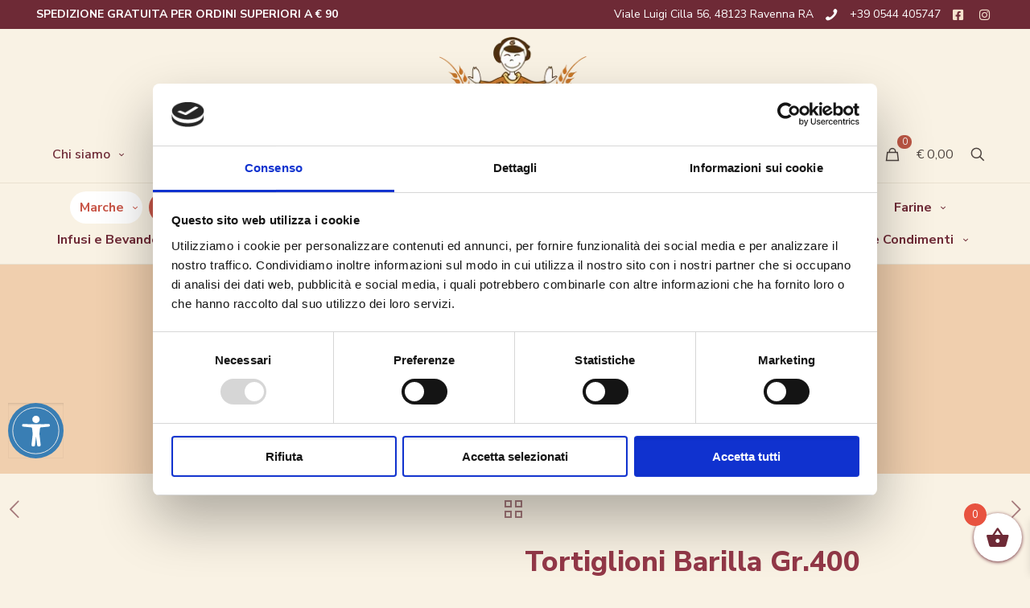

--- FILE ---
content_type: text/html; charset=UTF-8
request_url: https://gloriasenzaglutine.it/tortiglioni-barilla-gr-400/
body_size: 61523
content:
<!DOCTYPE html>
<html lang="it-IT" class="no-js " >

<head>

<meta charset="UTF-8" />
<script type="text/javascript" data-cookieconsent="ignore">
	window.dataLayer = window.dataLayer || [];

	function gtag() {
		dataLayer.
		push(arguments);
	}

	gtag("consent", "default", {
		ad_user_data: "denied",
		ad_personalization: "denied",
		ad_storage: "denied",
		analytics_storage: "denied",
		functionality_storage: "denied",
		personalization_storage: "denied",
		security_storage: "granted",
		wait_for_update: 500,
	});
	gtag("set", "ads_data_redaction", true);
	gtag("set", "url_passthrough", true);
</script>
<script type="text/javascript"
		id="Cookiebot"
		src="https://consent.cookiebot.com/uc.js"
		data-implementation="wp"
		data-cbid="a822c135-542f-4701-9b5b-5e8fa9096f07"
						data-culture="IT"
				data-blockingmode="auto"
	></script>
<meta name="description" content="Just another WordPress site"/>
<link rel="alternate" hreflang="it-IT" href="https://gloriasenzaglutine.it/tortiglioni-barilla-gr-400/"/>
<meta name='robots' content='index, follow, max-image-preview:large, max-snippet:-1, max-video-preview:-1' />

<!-- Google Tag Manager for WordPress by gtm4wp.com -->
<script data-cfasync="false" data-pagespeed-no-defer>
	var gtm4wp_datalayer_name = "dataLayer";
	var dataLayer = dataLayer || [];
	const gtm4wp_use_sku_instead = false;
	const gtm4wp_currency = 'EUR';
	const gtm4wp_product_per_impression = 10;
	const gtm4wp_clear_ecommerce = false;
</script>
<!-- End Google Tag Manager for WordPress by gtm4wp.com --><meta name="format-detection" content="telephone=no">
<meta name="viewport" content="width=device-width, initial-scale=1, maximum-scale=1" />
<meta name="theme-color" content="#ffffff" media="(prefers-color-scheme: light)">
<meta name="theme-color" content="#ffffff" media="(prefers-color-scheme: dark)">

	<!-- This site is optimized with the Yoast SEO plugin v21.6 - https://yoast.com/wordpress/plugins/seo/ -->
	<title>Tortiglioni Barilla Gr.400 | Acquista Ora Con Gloria Senza Glutine</title>
	<meta name="description" content="Tortiglioni Barilla Gr.400 sono una pasta senza glutine e rappresenta una buona fonte di cereali ed è naturalmente povera di sodio e grassi. Acquista ora!" />
	<link rel="canonical" href="https://gloriasenzaglutine.it/tortiglioni-barilla-gr-400/" />
	<meta property="og:locale" content="it_IT" />
	<meta property="og:type" content="article" />
	<meta property="og:title" content="Tortiglioni Barilla Gr.400 | Acquista Ora Con Gloria Senza Glutine" />
	<meta property="og:description" content="Tortiglioni Barilla Gr.400 sono una pasta senza glutine e rappresenta una buona fonte di cereali ed è naturalmente povera di sodio e grassi. Acquista ora!" />
	<meta property="og:url" content="https://gloriasenzaglutine.it/tortiglioni-barilla-gr-400/" />
	<meta property="og:site_name" content="Gloria senza Glutine" />
	<meta property="article:publisher" content="https://www.facebook.com/gloriasenzaglutine" />
	<meta property="article:modified_time" content="2025-04-28T14:24:39+00:00" />
	<meta property="og:image" content="https://gloriasenzaglutine.it/wp-content/uploads/2022/12/DSC00730-scaled-1.jpg" />
	<meta property="og:image:width" content="934" />
	<meta property="og:image:height" content="1400" />
	<meta property="og:image:type" content="image/jpeg" />
	<meta name="twitter:card" content="summary_large_image" />
	<meta name="twitter:label1" content="Tempo di lettura stimato" />
	<meta name="twitter:data1" content="1 minuto" />
	<script type="application/ld+json" class="yoast-schema-graph">{"@context":"https://schema.org","@graph":[{"@type":"WebPage","@id":"https://gloriasenzaglutine.it/tortiglioni-barilla-gr-400/","url":"https://gloriasenzaglutine.it/tortiglioni-barilla-gr-400/","name":"Tortiglioni Barilla Gr.400 | Acquista Ora Con Gloria Senza Glutine","isPartOf":{"@id":"https://gloriasenzaglutine.it/#website"},"primaryImageOfPage":{"@id":"https://gloriasenzaglutine.it/tortiglioni-barilla-gr-400/#primaryimage"},"image":{"@id":"https://gloriasenzaglutine.it/tortiglioni-barilla-gr-400/#primaryimage"},"thumbnailUrl":"https://gloriasenzaglutine.it/wp-content/uploads/2022/12/DSC00730-scaled-1.jpg","datePublished":"2022-12-15T16:26:37+00:00","dateModified":"2025-04-28T14:24:39+00:00","description":"Tortiglioni Barilla Gr.400 sono una pasta senza glutine e rappresenta una buona fonte di cereali ed è naturalmente povera di sodio e grassi. Acquista ora!","breadcrumb":{"@id":"https://gloriasenzaglutine.it/tortiglioni-barilla-gr-400/#breadcrumb"},"inLanguage":"it-IT","potentialAction":[{"@type":"ReadAction","target":["https://gloriasenzaglutine.it/tortiglioni-barilla-gr-400/"]}]},{"@type":"ImageObject","inLanguage":"it-IT","@id":"https://gloriasenzaglutine.it/tortiglioni-barilla-gr-400/#primaryimage","url":"https://gloriasenzaglutine.it/wp-content/uploads/2022/12/DSC00730-scaled-1.jpg","contentUrl":"https://gloriasenzaglutine.it/wp-content/uploads/2022/12/DSC00730-scaled-1.jpg","width":934,"height":1400,"caption":"Tortiglioni Barilla Gr.400"},{"@type":"BreadcrumbList","@id":"https://gloriasenzaglutine.it/tortiglioni-barilla-gr-400/#breadcrumb","itemListElement":[{"@type":"ListItem","position":1,"name":"Home","item":"https://gloriasenzaglutine.it/"},{"@type":"ListItem","position":2,"name":"Shop","item":"https://gloriasenzaglutine.it/negozio/"},{"@type":"ListItem","position":3,"name":"Tortiglioni Barilla Gr.400"}]},{"@type":"WebSite","@id":"https://gloriasenzaglutine.it/#website","url":"https://gloriasenzaglutine.it/","name":"Gloria senza Glutine","description":"La spesa senza glutine online","potentialAction":[{"@type":"SearchAction","target":{"@type":"EntryPoint","urlTemplate":"https://gloriasenzaglutine.it/?s={search_term_string}"},"query-input":"required name=search_term_string"}],"inLanguage":"it-IT"}]}</script>
	<!-- / Yoast SEO plugin. -->


<link rel='dns-prefetch' href='//www.google.com' />
<link rel='dns-prefetch' href='//code.jquery.com' />
<link rel='dns-prefetch' href='//fonts.googleapis.com' />
<link rel='dns-prefetch' href='//use.fontawesome.com' />
<link rel="alternate" type="application/rss+xml" title="Gloria senza Glutine &raquo; Feed" href="https://gloriasenzaglutine.it/feed/" />
<link rel="alternate" type="application/rss+xml" title="Gloria senza Glutine &raquo; Feed dei commenti" href="https://gloriasenzaglutine.it/comments/feed/" />
<script type="text/javascript">
/* <![CDATA[ */
window._wpemojiSettings = {"baseUrl":"https:\/\/s.w.org\/images\/core\/emoji\/14.0.0\/72x72\/","ext":".png","svgUrl":"https:\/\/s.w.org\/images\/core\/emoji\/14.0.0\/svg\/","svgExt":".svg","source":{"concatemoji":"https:\/\/gloriasenzaglutine.it\/wp-includes\/js\/wp-emoji-release.min.js?ver=1cee2e60ea6278ccb30705daa74c651a"}};
/*! This file is auto-generated */
!function(i,n){var o,s,e;function c(e){try{var t={supportTests:e,timestamp:(new Date).valueOf()};sessionStorage.setItem(o,JSON.stringify(t))}catch(e){}}function p(e,t,n){e.clearRect(0,0,e.canvas.width,e.canvas.height),e.fillText(t,0,0);var t=new Uint32Array(e.getImageData(0,0,e.canvas.width,e.canvas.height).data),r=(e.clearRect(0,0,e.canvas.width,e.canvas.height),e.fillText(n,0,0),new Uint32Array(e.getImageData(0,0,e.canvas.width,e.canvas.height).data));return t.every(function(e,t){return e===r[t]})}function u(e,t,n){switch(t){case"flag":return n(e,"\ud83c\udff3\ufe0f\u200d\u26a7\ufe0f","\ud83c\udff3\ufe0f\u200b\u26a7\ufe0f")?!1:!n(e,"\ud83c\uddfa\ud83c\uddf3","\ud83c\uddfa\u200b\ud83c\uddf3")&&!n(e,"\ud83c\udff4\udb40\udc67\udb40\udc62\udb40\udc65\udb40\udc6e\udb40\udc67\udb40\udc7f","\ud83c\udff4\u200b\udb40\udc67\u200b\udb40\udc62\u200b\udb40\udc65\u200b\udb40\udc6e\u200b\udb40\udc67\u200b\udb40\udc7f");case"emoji":return!n(e,"\ud83e\udef1\ud83c\udffb\u200d\ud83e\udef2\ud83c\udfff","\ud83e\udef1\ud83c\udffb\u200b\ud83e\udef2\ud83c\udfff")}return!1}function f(e,t,n){var r="undefined"!=typeof WorkerGlobalScope&&self instanceof WorkerGlobalScope?new OffscreenCanvas(300,150):i.createElement("canvas"),a=r.getContext("2d",{willReadFrequently:!0}),o=(a.textBaseline="top",a.font="600 32px Arial",{});return e.forEach(function(e){o[e]=t(a,e,n)}),o}function t(e){var t=i.createElement("script");t.src=e,t.defer=!0,i.head.appendChild(t)}"undefined"!=typeof Promise&&(o="wpEmojiSettingsSupports",s=["flag","emoji"],n.supports={everything:!0,everythingExceptFlag:!0},e=new Promise(function(e){i.addEventListener("DOMContentLoaded",e,{once:!0})}),new Promise(function(t){var n=function(){try{var e=JSON.parse(sessionStorage.getItem(o));if("object"==typeof e&&"number"==typeof e.timestamp&&(new Date).valueOf()<e.timestamp+604800&&"object"==typeof e.supportTests)return e.supportTests}catch(e){}return null}();if(!n){if("undefined"!=typeof Worker&&"undefined"!=typeof OffscreenCanvas&&"undefined"!=typeof URL&&URL.createObjectURL&&"undefined"!=typeof Blob)try{var e="postMessage("+f.toString()+"("+[JSON.stringify(s),u.toString(),p.toString()].join(",")+"));",r=new Blob([e],{type:"text/javascript"}),a=new Worker(URL.createObjectURL(r),{name:"wpTestEmojiSupports"});return void(a.onmessage=function(e){c(n=e.data),a.terminate(),t(n)})}catch(e){}c(n=f(s,u,p))}t(n)}).then(function(e){for(var t in e)n.supports[t]=e[t],n.supports.everything=n.supports.everything&&n.supports[t],"flag"!==t&&(n.supports.everythingExceptFlag=n.supports.everythingExceptFlag&&n.supports[t]);n.supports.everythingExceptFlag=n.supports.everythingExceptFlag&&!n.supports.flag,n.DOMReady=!1,n.readyCallback=function(){n.DOMReady=!0}}).then(function(){return e}).then(function(){var e;n.supports.everything||(n.readyCallback(),(e=n.source||{}).concatemoji?t(e.concatemoji):e.wpemoji&&e.twemoji&&(t(e.twemoji),t(e.wpemoji)))}))}((window,document),window._wpemojiSettings);
/* ]]> */
</script>
<link rel='stylesheet' id='ht_ctc_main_css-css' href='https://gloriasenzaglutine.it/wp-content/plugins/click-to-chat-for-whatsapp/new/inc/assets/css/main.css?ver=4.20' type='text/css' media='all' />
<style id='wp-emoji-styles-inline-css' type='text/css'>

	img.wp-smiley, img.emoji {
		display: inline !important;
		border: none !important;
		box-shadow: none !important;
		height: 1em !important;
		width: 1em !important;
		margin: 0 0.07em !important;
		vertical-align: -0.1em !important;
		background: none !important;
		padding: 0 !important;
	}
</style>
<link rel='stylesheet' id='font-awesome-svg-styles-css' href='https://gloriasenzaglutine.it/wp-content/uploads/font-awesome/v6.4.0/css/svg-with-js.css' type='text/css' media='all' />
<style id='font-awesome-svg-styles-inline-css' type='text/css'>
   .wp-block-font-awesome-icon svg::before,
   .wp-rich-text-font-awesome-icon svg::before {content: unset;}
</style>
<link rel='stylesheet' id='contact-form-7-css' href='https://gloriasenzaglutine.it/wp-content/plugins/contact-form-7/includes/css/styles.css?ver=5.8.4' type='text/css' media='all' />
<link rel='stylesheet' id='wpa-css-css' href='https://gloriasenzaglutine.it/wp-content/plugins/honeypot/includes/css/wpa.css?ver=2.3.04' type='text/css' media='all' />
<link rel='stylesheet' id='photoswipe-css' href='https://gloriasenzaglutine.it/wp-content/plugins/woocommerce/assets/css/photoswipe/photoswipe.min.css?ver=8.3.3' type='text/css' media='all' />
<link rel='stylesheet' id='photoswipe-default-skin-css' href='https://gloriasenzaglutine.it/wp-content/plugins/woocommerce/assets/css/photoswipe/default-skin/default-skin.min.css?ver=8.3.3' type='text/css' media='all' />
<link rel='stylesheet' id='woocommerce-layout-css' href='https://gloriasenzaglutine.it/wp-content/plugins/woocommerce/assets/css/woocommerce-layout.css?ver=8.3.3' type='text/css' media='all' />
<link rel='stylesheet' id='woocommerce-smallscreen-css' href='https://gloriasenzaglutine.it/wp-content/plugins/woocommerce/assets/css/woocommerce-smallscreen.css?ver=8.3.3' type='text/css' media='only screen and (max-width: 768px)' />
<link rel='stylesheet' id='woocommerce-general-css' href='https://gloriasenzaglutine.it/wp-content/plugins/woocommerce/assets/css/woocommerce.css?ver=8.3.3' type='text/css' media='all' />
<style id='woocommerce-inline-inline-css' type='text/css'>
.woocommerce form .form-row .required { visibility: visible; }
</style>
<link rel='stylesheet' id='wpcf7-redirect-script-frontend-css' href='https://gloriasenzaglutine.it/wp-content/plugins/wpcf7-redirect/build/css/wpcf7-redirect-frontend.min.css?ver=1.1' type='text/css' media='all' />
<link rel='stylesheet' id='wp-loyalty-rules-lite-alertify-front-css' href='https://gloriasenzaglutine.it/wp-content/plugins/wployalty/Assets/Admin/Css/alertify.min.css?ver=1.3.2' type='text/css' media='all' />
<link rel='stylesheet' id='wp-loyalty-rules-lite-main-front-css' href='https://gloriasenzaglutine.it/wp-content/plugins/wployalty/Assets/Site/Css/wlr-main.min.css?ver=1.3.2' type='text/css' media='all' />
<link rel='stylesheet' id='wp-loyalty-rules-lite-wlr-font-css' href='https://gloriasenzaglutine.it/wp-content/plugins/wployalty/Assets/Site/Css/wlr-fonts.min.css?ver=1.3.2' type='text/css' media='all' />
<link rel='stylesheet' id='wp-loyalty-launcher-wlr-font-css' href='https://gloriasenzaglutine.it/wp-content/plugins/wployalty/Assets/Site/Css/wlr-fonts.min.css?ver=1.3.2&#038;t=1768952906' type='text/css' media='all' />
<link rel='stylesheet' id='wp-loyalty-launcher-wlr-launcher-css' href='https://gloriasenzaglutine.it/wp-content/plugins/wployalty/App/Apps/Launcher/V2/Assets/Site/Css/launcher_site_ui.css?ver=1.3.2&#038;t=1768952906' type='text/css' media='all' />
<link rel='stylesheet' id='alg-wc-alfs-progress-css-css' href='https://gloriasenzaglutine.it/wp-content/plugins/amount-left-free-shipping-woocommerce/includes/css/alg-wc-alfs-progress.css?ver=1.0' type='text/css' media='all' />
<link rel='stylesheet' id='grw-public-main-css-css' href='https://gloriasenzaglutine.it/wp-content/plugins/widget-google-reviews/assets/css/public-main.css?ver=5.7.1' type='text/css' media='all' />
<link rel='stylesheet' id='gateway-css' href='https://gloriasenzaglutine.it/wp-content/plugins/woocommerce-paypal-payments/modules/ppcp-button/assets/css/gateway.css?ver=2.4.2' type='text/css' media='all' />
<link rel='stylesheet' id='ywgc-frontend-css' href='https://gloriasenzaglutine.it/wp-content/plugins/yith-woocommerce-gift-cards/assets/css/ywgc-frontend.css?ver=4.6.0' type='text/css' media='all' />
<style id='ywgc-frontend-inline-css' type='text/css'>

                    .ywgc_apply_gift_card_button{
                        background-color:#448a85 !important;
                        color:#ffffff!important;
                    }
                    .ywgc_apply_gift_card_button:hover{
                        background-color:#4ac4aa!important;
                        color:#ffffff!important;
                    }
                    .ywgc_enter_code{
                        background-color:#ffffff;
                        color:#000000;
                    }
                    .ywgc_enter_code:hover{
                        background-color:#ffffff;
                        color: #000000;
                    }
                    .gift-cards-list button{
                        border: 1px solid #000000;
                    }
                    .selected_image_parent{
                        border: 2px dashed #000000 !important;
                    }
                    .ywgc-preset-image.selected_image_parent:after{
                        background-color: #000000;
                    }
                    .ywgc-predefined-amount-button.selected_button{
                        background-color: #000000;
                    }
                    .ywgc-on-sale-text{
                        color:#000000;
                    }
                    .ywgc-choose-image.ywgc-choose-template:hover{
                        background: rgba(0, 0, 0, 0.9);
                    }
                    .ywgc-choose-image.ywgc-choose-template{
                        background: rgba(0, 0, 0, 0.8);
                    }
                    .ui-datepicker a.ui-state-active, .ui-datepicker a.ui-state-hover {
                        background:#000000 !important;
                        color: white;
                    }
                    .ywgc-form-preview-separator{
                        background-color: #000000;
                    }
                    .ywgc-form-preview-amount{
                        color: #000000;
                    }
                    #ywgc-manual-amount{
                        border: 1px solid #000000;
                    }
                    .ywgc-template-categories a:hover,
                    .ywgc-template-categories a.ywgc-category-selected{
                        color: #000000;
                    }
                    .ywgc-design-list-modal .ywgc-preset-image:before {
                        background-color: #000000;
                    }
                    .ywgc-custom-upload-container-modal .ywgc-custom-design-modal-preview-close {
                        background-color: #000000;
                    }
           
</style>
<link rel='stylesheet' id='jquery-ui-css-css' href='//code.jquery.com/ui/1.13.1/themes/smoothness/jquery-ui.css?ver=1' type='text/css' media='all' />
<link rel='stylesheet' id='dashicons-css' href='https://gloriasenzaglutine.it/wp-includes/css/dashicons.min.css?ver=1cee2e60ea6278ccb30705daa74c651a' type='text/css' media='all' />
<style id='dashicons-inline-css' type='text/css'>
[data-font="Dashicons"]:before {font-family: 'Dashicons' !important;content: attr(data-icon) !important;speak: none !important;font-weight: normal !important;font-variant: normal !important;text-transform: none !important;line-height: 1 !important;font-style: normal !important;-webkit-font-smoothing: antialiased !important;-moz-osx-font-smoothing: grayscale !important;}
</style>
<link rel='stylesheet' id='xoo-wsc-fonts-css' href='https://gloriasenzaglutine.it/wp-content/plugins/side-cart-woocommerce/assets/css/xoo-wsc-fonts.css?ver=2.6.3' type='text/css' media='all' />
<link rel='stylesheet' id='xoo-wsc-style-css' href='https://gloriasenzaglutine.it/wp-content/plugins/side-cart-woocommerce/assets/css/xoo-wsc-style.css?ver=2.6.3' type='text/css' media='all' />
<style id='xoo-wsc-style-inline-css' type='text/css'>




.xoo-wsc-ft-buttons-cont a.xoo-wsc-ft-btn, .xoo-wsc-container .xoo-wsc-btn {
	background-color: #6e2a36;
	color: #ffffff;
	border: ;
	padding: 10px 20px;
}

.xoo-wsc-ft-buttons-cont a.xoo-wsc-ft-btn:hover, .xoo-wsc-container .xoo-wsc-btn:hover {
	background-color: #ffffff;
	color: #000000;
	border: 2px solid #000000;
}

 

.xoo-wsc-footer{
	background-color: #e8e8e8;
	color: #0a0000;
	padding: 10px 20px;
	box-shadow: 0 -5px 10px #0000001a;
}

.xoo-wsc-footer, .xoo-wsc-footer a, .xoo-wsc-footer .amount{
	font-size: 18px;
}

.xoo-wsc-btn .amount{
	color: #ffffff}

.xoo-wsc-btn:hover .amount{
	color: #000000;
}

.xoo-wsc-ft-buttons-cont{
	grid-template-columns: auto;
}

.xoo-wsc-basket{
	bottom: 12px;
	right: 0px;
	background-color: #ffffff;
	color: #6e2a36;
	box-shadow: 0 1px 4px 0;
	border-radius: 50%;
	display: flex;
	width: 60px;
	height: 60px;
}


.xoo-wsc-bki{
	font-size: 30px}

.xoo-wsc-items-count{
	top: -12px;
	left: -12px;
}

.xoo-wsc-items-count{
	background-color: #e85340;
	color: #ffffff;
}

.xoo-wsc-container, .xoo-wsc-slider{
	max-width: 320px;
	right: -320px;
	top: 0;bottom: 0;
	bottom: 0;
	font-family: }


.xoo-wsc-cart-active .xoo-wsc-container, .xoo-wsc-slider-active .xoo-wsc-slider{
	right: 0;
}


.xoo-wsc-cart-active .xoo-wsc-basket{
	right: 320px;
}

.xoo-wsc-slider{
	right: -320px;
}

span.xoo-wsch-close {
    font-size: 16px;
    right: 10px;
}

.xoo-wsch-top{
	justify-content: center;
}

.xoo-wsch-text{
	font-size: 20px;
}

.xoo-wsc-header{
	color: #6e2a36;
	background-color: #f4f4f4;
	border-bottom: 2px solid #eee;
}


.xoo-wsc-body{
	background-color: #ffffff;
}

.xoo-wsc-products:not(.xoo-wsc-pattern-card), .xoo-wsc-products:not(.xoo-wsc-pattern-card) span.amount, .xoo-wsc-products:not(.xoo-wsc-pattern-card) a{
	font-size: 16px;
	color: #000000;
}

.xoo-wsc-products:not(.xoo-wsc-pattern-card) .xoo-wsc-product{
	padding: 20px 15px;
	margin: 0;
	border-radius: 0px;
	box-shadow: 0 0;
	background-color: transparent;
}

.xoo-wsc-sum-col{
	justify-content: center;
}


/** Shortcode **/
.xoo-wsc-sc-count{
	background-color: #000000;
	color: #ffffff;
}

.xoo-wsc-sc-bki{
	font-size: 28px;
	color: #000000;
}
.xoo-wsc-sc-cont{
	color: #000000;
}


.xoo-wsc-product dl.variation {
	display: block;
}


.xoo-wsc-product-cont{
	padding: 10px 10px;
}

.xoo-wsc-products:not(.xoo-wsc-pattern-card) .xoo-wsc-img-col{
	width: 30%;
}

.xoo-wsc-pattern-card .xoo-wsc-img-col img{
	max-width: 100%;
	height: auto;
}

.xoo-wsc-products:not(.xoo-wsc-pattern-card) .xoo-wsc-sum-col{
	width: 70%;
}

.xoo-wsc-pattern-card .xoo-wsc-product-cont{
	width: 50% 
}

@media only screen and (max-width: 600px) {
	.xoo-wsc-pattern-card .xoo-wsc-product-cont  {
		width: 50%;
	}
}


.xoo-wsc-pattern-card .xoo-wsc-product{
	border: 0;
	box-shadow: 0px 10px 15px -12px #0000001a;
}


.xoo-wsc-sm-front{
	background-color: #eee;
}
.xoo-wsc-pattern-card, .xoo-wsc-sm-front{
	border-bottom-left-radius: 5px;
	border-bottom-right-radius: 5px;
}
.xoo-wsc-pattern-card, .xoo-wsc-img-col img, .xoo-wsc-img-col, .xoo-wsc-sm-back-cont{
	border-top-left-radius: 5px;
	border-top-right-radius: 5px;
}
.xoo-wsc-sm-back{
	background-color: #fff;
}
.xoo-wsc-pattern-card, .xoo-wsc-pattern-card a, .xoo-wsc-pattern-card .amount{
	font-size: 16px;
}

.xoo-wsc-sm-front, .xoo-wsc-sm-front a, .xoo-wsc-sm-front .amount{
	color: #000;
}

.xoo-wsc-sm-back, .xoo-wsc-sm-back a, .xoo-wsc-sm-back .amount{
	color: #000;
}


.magictime {
    animation-duration: 0.5s;
}

.xoo-wsc-ft-btn {
   border-radius: 25px !important;
   font-weight: 800;
   text-decoration: none !important;
   letter-spacing: 1px;
}

.xoo-wsc-ft-btn:hover {
   opacity: 0.9;
} 

.xoo-wsc-ft-btn-cart {
   background: #E85340 !important;
}
.xoo-wsc-ft-btn-checkout {
   background: #F3A005 !important;
   color: #fff !important;
}
.xoo-wsc-ft-btn-continue {
   background: #999 !important;
   color: #fff !important;
   font-weight: 500;
   font-size: 15px !important;
}
</style>
<link rel='stylesheet' id='mfn-be-css' href='https://gloriasenzaglutine.it/wp-content/themes/betheme/css/be.css?ver=26.6.4' type='text/css' media='all' />
<link rel='stylesheet' id='mfn-animations-css' href='https://gloriasenzaglutine.it/wp-content/themes/betheme/assets/animations/animations.min.css?ver=26.6.4' type='text/css' media='all' />
<link rel='stylesheet' id='mfn-font-awesome-css' href='https://gloriasenzaglutine.it/wp-content/themes/betheme/fonts/fontawesome/fontawesome.css?ver=26.6.4' type='text/css' media='all' />
<link rel='stylesheet' id='mfn-jplayer-css' href='https://gloriasenzaglutine.it/wp-content/themes/betheme/assets/jplayer/css/jplayer.blue.monday.min.css?ver=26.6.4' type='text/css' media='all' />
<link rel='stylesheet' id='mfn-responsive-css' href='https://gloriasenzaglutine.it/wp-content/themes/betheme/css/responsive.css?ver=26.6.4' type='text/css' media='all' />
<link rel='stylesheet' id='mfn-fonts-css' href='https://fonts.googleapis.com/css?family=Nunito+Sans%3A1%2C300%2C400%2C400italic%2C500%2C600%2C700%2C700italic%2C800%2C900&#038;display=swap&#038;ver=6.4.2' type='text/css' media='all' />
<link rel='stylesheet' id='mfn-woo-css' href='https://gloriasenzaglutine.it/wp-content/themes/betheme/css/woocommerce.css?ver=26.6.4' type='text/css' media='all' />
<link rel='stylesheet' id='font-awesome-official-css' href='https://use.fontawesome.com/releases/v6.4.0/css/all.css' type='text/css' media='all' integrity="sha384-iw3OoTErCYJJB9mCa8LNS2hbsQ7M3C0EpIsO/H5+EGAkPGc6rk+V8i04oW/K5xq0" crossorigin="anonymous" />
<link rel='stylesheet' id='wcmmq-front-style-css' href='https://gloriasenzaglutine.it/wp-content/plugins/woo-min-max-quantity-step-control-single/assets/css/wcmmq-front.css?ver=1.0.0' type='text/css' media='all' />
<link rel='stylesheet' id='woo_discount_pro_style-css' href='https://gloriasenzaglutine.it/wp-content/plugins/woo-discount-rules-pro/Assets/Css/awdr_style.css?ver=2.6.8' type='text/css' media='all' />
<link rel='stylesheet' id='elementor-frontend-css' href='https://gloriasenzaglutine.it/wp-content/plugins/elementor/assets/css/frontend-lite.min.css?ver=3.18.2' type='text/css' media='all' />
<link rel='stylesheet' id='eael-general-css' href='https://gloriasenzaglutine.it/wp-content/plugins/essential-addons-for-elementor-lite/assets/front-end/css/view/general.min.css?ver=6.1.10' type='text/css' media='all' />
<style id='mfn-dynamic-inline-css' type='text/css'>
html{background-color:#f9f2e4}#Wrapper,#Content,.mfn-popup .mfn-popup-content,.mfn-off-canvas-sidebar .mfn-off-canvas-content-wrapper,.mfn-cart-holder,.mfn-header-login,#Top_bar .search_wrapper,#Top_bar .top_bar_right .mfn-live-search-box,.column_livesearch .mfn-live-search-wrapper,.column_livesearch .mfn-live-search-box{background-color:#f9f2e4}body:not(.template-slider) #Header{min-height:80px}body.header-below:not(.template-slider) #Header{padding-top:80px}#Subheader{padding:150px 25%}#Footer .widgets_wrapper{padding:50px 0}body,button,span.date_label,.timeline_items li h3 span,input[type="submit"],input[type="reset"],input[type="button"],input[type="date"],input[type="text"],input[type="password"],input[type="tel"],input[type="email"],textarea,select,.offer_li .title h3,.mfn-menu-item-megamenu{font-family:"Nunito Sans",-apple-system,BlinkMacSystemFont,"Segoe UI",Roboto,Oxygen-Sans,Ubuntu,Cantarell,"Helvetica Neue",sans-serif}#menu > ul > li > a,a.action_button,#overlay-menu ul li a{font-family:"Nunito Sans",-apple-system,BlinkMacSystemFont,"Segoe UI",Roboto,Oxygen-Sans,Ubuntu,Cantarell,"Helvetica Neue",sans-serif}#Subheader .title{font-family:"Nunito Sans",-apple-system,BlinkMacSystemFont,"Segoe UI",Roboto,Oxygen-Sans,Ubuntu,Cantarell,"Helvetica Neue",sans-serif}h1,h2,h3,h4,.text-logo #logo{font-family:"Nunito Sans",-apple-system,BlinkMacSystemFont,"Segoe UI",Roboto,Oxygen-Sans,Ubuntu,Cantarell,"Helvetica Neue",sans-serif}h5,h6{font-family:"Nunito Sans",-apple-system,BlinkMacSystemFont,"Segoe UI",Roboto,Oxygen-Sans,Ubuntu,Cantarell,"Helvetica Neue",sans-serif}blockquote{font-family:"Nunito Sans",-apple-system,BlinkMacSystemFont,"Segoe UI",Roboto,Oxygen-Sans,Ubuntu,Cantarell,"Helvetica Neue",sans-serif}.chart_box .chart .num,.counter .desc_wrapper .number-wrapper,.how_it_works .image .number,.pricing-box .plan-header .price,.quick_fact .number-wrapper,.woocommerce .product div.entry-summary .price{font-family:"Nunito Sans",-apple-system,BlinkMacSystemFont,"Segoe UI",Roboto,Oxygen-Sans,Ubuntu,Cantarell,"Helvetica Neue",sans-serif}body,.mfn-menu-item-megamenu{font-size:17px;line-height:28px;font-weight:400;letter-spacing:0px}.big{font-size:18px;line-height:30px;font-weight:700;letter-spacing:0px}#menu > ul > li > a,a.action_button,#overlay-menu ul li a{font-size:16px;font-weight:700;letter-spacing:0px}#overlay-menu ul li a{line-height:24px}#Subheader .title{font-size:80px;line-height:62px;font-weight:800;letter-spacing:0px}h1,.text-logo #logo{font-size:80px;line-height:85px;font-weight:800;letter-spacing:0px}h2{font-size:35px;line-height:50px;font-weight:900;letter-spacing:0px}h3,.woocommerce ul.products li.product h3,.woocommerce #customer_login h2{font-size:26px;line-height:40px;font-weight:900;letter-spacing:0px}h4,.woocommerce .woocommerce-order-details__title,.woocommerce .wc-bacs-bank-details-heading,.woocommerce .woocommerce-customer-details h2{font-size:22px;line-height:32px;font-weight:800;letter-spacing:0px}h5{font-size:20px;line-height:30px;font-weight:900;letter-spacing:0px}h6{font-size:17px;line-height:26px;font-weight:700;letter-spacing:0px}#Intro .intro-title{font-size:50px;line-height:62px;font-weight:800;letter-spacing:0px}@media only screen and (min-width:768px) and (max-width:959px){body,.mfn-menu-item-megamenu{font-size:14px;line-height:24px;font-weight:400;letter-spacing:0px}.big{font-size:15px;line-height:26px;font-weight:700;letter-spacing:0px}#menu > ul > li > a,a.action_button,#overlay-menu ul li a{font-size:14px;font-weight:700;letter-spacing:0px}#overlay-menu ul li a{line-height:21px}#Subheader .title{font-size:68px;line-height:53px;font-weight:800;letter-spacing:0px}h1,.text-logo #logo{font-size:68px;line-height:72px;font-weight:800;letter-spacing:0px}h2{font-size:30px;line-height:43px;font-weight:900;letter-spacing:0px}h3,.woocommerce ul.products li.product h3,.woocommerce #customer_login h2{font-size:22px;line-height:34px;font-weight:900;letter-spacing:0px}h4,.woocommerce .woocommerce-order-details__title,.woocommerce .wc-bacs-bank-details-heading,.woocommerce .woocommerce-customer-details h2{font-size:19px;line-height:27px;font-weight:800;letter-spacing:0px}h5{font-size:17px;line-height:26px;font-weight:900;letter-spacing:0px}h6{font-size:14px;line-height:22px;font-weight:700;letter-spacing:0px}#Intro .intro-title{font-size:43px;line-height:53px;font-weight:800;letter-spacing:0px}blockquote{font-size:15px}.chart_box .chart .num{font-size:45px;line-height:45px}.counter .desc_wrapper .number-wrapper{font-size:45px;line-height:45px}.counter .desc_wrapper .title{font-size:14px;line-height:18px}.faq .question .title{font-size:14px}.fancy_heading .title{font-size:38px;line-height:38px}.offer .offer_li .desc_wrapper .title h3{font-size:32px;line-height:32px}.offer_thumb_ul li.offer_thumb_li .desc_wrapper .title h3{font-size:32px;line-height:32px}.pricing-box .plan-header h2{font-size:27px;line-height:27px}.pricing-box .plan-header .price > span{font-size:40px;line-height:40px}.pricing-box .plan-header .price sup.currency{font-size:18px;line-height:18px}.pricing-box .plan-header .price sup.period{font-size:14px;line-height:14px}.quick_fact .number-wrapper{font-size:80px;line-height:80px}.trailer_box .desc h2{font-size:27px;line-height:27px}.widget > h3{font-size:17px;line-height:20px}}@media only screen and (min-width:480px) and (max-width:767px){body,.mfn-menu-item-megamenu{font-size:13px;line-height:21px;font-weight:400;letter-spacing:0px}.big{font-size:14px;line-height:23px;font-weight:700;letter-spacing:0px}#menu > ul > li > a,a.action_button,#overlay-menu ul li a{font-size:13px;font-weight:700;letter-spacing:0px}#overlay-menu ul li a{line-height:19.5px}#Subheader .title{font-size:60px;line-height:47px;font-weight:800;letter-spacing:0px}h1,.text-logo #logo{font-size:60px;line-height:64px;font-weight:800;letter-spacing:0px}h2{font-size:26px;line-height:38px;font-weight:900;letter-spacing:0px}h3,.woocommerce ul.products li.product h3,.woocommerce #customer_login h2{font-size:20px;line-height:30px;font-weight:900;letter-spacing:0px}h4,.woocommerce .woocommerce-order-details__title,.woocommerce .wc-bacs-bank-details-heading,.woocommerce .woocommerce-customer-details h2{font-size:17px;line-height:24px;font-weight:800;letter-spacing:0px}h5{font-size:15px;line-height:23px;font-weight:900;letter-spacing:0px}h6{font-size:13px;line-height:20px;font-weight:700;letter-spacing:0px}#Intro .intro-title{font-size:38px;line-height:47px;font-weight:800;letter-spacing:0px}blockquote{font-size:14px}.chart_box .chart .num{font-size:40px;line-height:40px}.counter .desc_wrapper .number-wrapper{font-size:40px;line-height:40px}.counter .desc_wrapper .title{font-size:13px;line-height:16px}.faq .question .title{font-size:13px}.fancy_heading .title{font-size:34px;line-height:34px}.offer .offer_li .desc_wrapper .title h3{font-size:28px;line-height:28px}.offer_thumb_ul li.offer_thumb_li .desc_wrapper .title h3{font-size:28px;line-height:28px}.pricing-box .plan-header h2{font-size:24px;line-height:24px}.pricing-box .plan-header .price > span{font-size:34px;line-height:34px}.pricing-box .plan-header .price sup.currency{font-size:16px;line-height:16px}.pricing-box .plan-header .price sup.period{font-size:13px;line-height:13px}.quick_fact .number-wrapper{font-size:70px;line-height:70px}.trailer_box .desc h2{font-size:24px;line-height:24px}.widget > h3{font-size:16px;line-height:19px}}@media only screen and (max-width:479px){body,.mfn-menu-item-megamenu{font-size:13px;line-height:19px;font-weight:400;letter-spacing:0px}.big{font-size:13px;line-height:19px;font-weight:700;letter-spacing:0px}#menu > ul > li > a,a.action_button,#overlay-menu ul li a{font-size:13px;font-weight:700;letter-spacing:0px}#overlay-menu ul li a{line-height:19.5px}#Subheader .title{font-size:48px;line-height:37px;font-weight:800;letter-spacing:0px}h1,.text-logo #logo{font-size:48px;line-height:51px;font-weight:800;letter-spacing:0px}h2{font-size:21px;line-height:30px;font-weight:900;letter-spacing:0px}h3,.woocommerce ul.products li.product h3,.woocommerce #customer_login h2{font-size:16px;line-height:24px;font-weight:900;letter-spacing:0px}h4,.woocommerce .woocommerce-order-details__title,.woocommerce .wc-bacs-bank-details-heading,.woocommerce .woocommerce-customer-details h2{font-size:13px;line-height:19px;font-weight:800;letter-spacing:0px}h5{font-size:13px;line-height:19px;font-weight:900;letter-spacing:0px}h6{font-size:13px;line-height:19px;font-weight:700;letter-spacing:0px}#Intro .intro-title{font-size:30px;line-height:37px;font-weight:800;letter-spacing:0px}blockquote{font-size:13px}.chart_box .chart .num{font-size:35px;line-height:35px}.counter .desc_wrapper .number-wrapper{font-size:35px;line-height:35px}.counter .desc_wrapper .title{font-size:13px;line-height:26px}.faq .question .title{font-size:13px}.fancy_heading .title{font-size:30px;line-height:30px}.offer .offer_li .desc_wrapper .title h3{font-size:26px;line-height:26px}.offer_thumb_ul li.offer_thumb_li .desc_wrapper .title h3{font-size:26px;line-height:26px}.pricing-box .plan-header h2{font-size:21px;line-height:21px}.pricing-box .plan-header .price > span{font-size:32px;line-height:32px}.pricing-box .plan-header .price sup.currency{font-size:14px;line-height:14px}.pricing-box .plan-header .price sup.period{font-size:13px;line-height:13px}.quick_fact .number-wrapper{font-size:60px;line-height:60px}.trailer_box .desc h2{font-size:21px;line-height:21px}.widget > h3{font-size:15px;line-height:18px}}.with_aside .sidebar.columns{width:25%}.with_aside .sections_group{width:75%}.aside_both .sidebar.columns{width:20%}.aside_both .sidebar.sidebar-1{margin-left:-80%}.aside_both .sections_group{width:60%;margin-left:20%}@media only screen and (min-width:1240px){#Wrapper,.with_aside .content_wrapper{max-width:1345px}.section_wrapper,.container{max-width:1325px}.layout-boxed.header-boxed #Top_bar.is-sticky{max-width:1345px}}@media only screen and (max-width:767px){.section_wrapper,.container,.four.columns .widget-area{max-width:550px !important}}  .button-default .button,.button-flat .button,.button-round .button{background-color:#f0cfae;color:#ffffff}.button-stroke .button{border-color:#f0cfae;color:#ffffff}.button-stroke .button:hover{background-color:#f0cfae;color:#fff}.button-default .button_theme,.button-default button,.button-default input[type="button"],.button-default input[type="reset"],.button-default input[type="submit"],.button-flat .button_theme,.button-flat button,.button-flat input[type="button"],.button-flat input[type="reset"],.button-flat input[type="submit"],.button-round .button_theme,.button-round button,.button-round input[type="button"],.button-round input[type="reset"],.button-round input[type="submit"],.woocommerce #respond input#submit,.woocommerce a.button:not(.default),.woocommerce button.button,.woocommerce input.button,.woocommerce #respond input#submit:hover,.woocommerce a.button:hover,.woocommerce button.button:hover,.woocommerce input.button:hover{color:#ffffff}.button-default #respond input#submit.alt.disabled,.button-default #respond input#submit.alt.disabled:hover,.button-default #respond input#submit.alt:disabled,.button-default #respond input#submit.alt:disabled:hover,.button-default #respond input#submit.alt:disabled[disabled],.button-default #respond input#submit.alt:disabled[disabled]:hover,.button-default a.button.alt.disabled,.button-default a.button.alt.disabled:hover,.button-default a.button.alt:disabled,.button-default a.button.alt:disabled:hover,.button-default a.button.alt:disabled[disabled],.button-default a.button.alt:disabled[disabled]:hover,.button-default button.button.alt.disabled,.button-default button.button.alt.disabled:hover,.button-default button.button.alt:disabled,.button-default button.button.alt:disabled:hover,.button-default button.button.alt:disabled[disabled],.button-default button.button.alt:disabled[disabled]:hover,.button-default input.button.alt.disabled,.button-default input.button.alt.disabled:hover,.button-default input.button.alt:disabled,.button-default input.button.alt:disabled:hover,.button-default input.button.alt:disabled[disabled],.button-default input.button.alt:disabled[disabled]:hover,.button-default #respond input#submit.alt,.button-default a.button.alt,.button-default button.button.alt,.button-default input.button.alt,.button-default #respond input#submit.alt:hover,.button-default a.button.alt:hover,.button-default button.button.alt:hover,.button-default input.button.alt:hover,.button-flat #respond input#submit.alt.disabled,.button-flat #respond input#submit.alt.disabled:hover,.button-flat #respond input#submit.alt:disabled,.button-flat #respond input#submit.alt:disabled:hover,.button-flat #respond input#submit.alt:disabled[disabled],.button-flat #respond input#submit.alt:disabled[disabled]:hover,.button-flat a.button.alt.disabled,.button-flat a.button.alt.disabled:hover,.button-flat a.button.alt:disabled,.button-flat a.button.alt:disabled:hover,.button-flat a.button.alt:disabled[disabled],.button-flat a.button.alt:disabled[disabled]:hover,.button-flat button.button.alt.disabled,.button-flat button.button.alt.disabled:hover,.button-flat button.button.alt:disabled,.button-flat button.button.alt:disabled:hover,.button-flat button.button.alt:disabled[disabled],.button-flat button.button.alt:disabled[disabled]:hover,.button-flat input.button.alt.disabled,.button-flat input.button.alt.disabled:hover,.button-flat input.button.alt:disabled,.button-flat input.button.alt:disabled:hover,.button-flat input.button.alt:disabled[disabled],.button-flat input.button.alt:disabled[disabled]:hover,.button-flat #respond input#submit.alt,.button-flat a.button.alt,.button-flat button.button.alt,.button-flat input.button.alt,.button-flat #respond input#submit.alt:hover,.button-flat a.button.alt:hover,.button-flat button.button.alt:hover,.button-flat input.button.alt:hover,.button-round #respond input#submit.alt.disabled,.button-round #respond input#submit.alt.disabled:hover,.button-round #respond input#submit.alt:disabled,.button-round #respond input#submit.alt:disabled:hover,.button-round #respond input#submit.alt:disabled[disabled],.button-round #respond input#submit.alt:disabled[disabled]:hover,.button-round a.button.alt.disabled,.button-round a.button.alt.disabled:hover,.button-round a.button.alt:disabled,.button-round a.button.alt:disabled:hover,.button-round a.button.alt:disabled[disabled],.button-round a.button.alt:disabled[disabled]:hover,.button-round button.button.alt.disabled,.button-round button.button.alt.disabled:hover,.button-round button.button.alt:disabled,.button-round button.button.alt:disabled:hover,.button-round button.button.alt:disabled[disabled],.button-round button.button.alt:disabled[disabled]:hover,.button-round input.button.alt.disabled,.button-round input.button.alt.disabled:hover,.button-round input.button.alt:disabled,.button-round input.button.alt:disabled:hover,.button-round input.button.alt:disabled[disabled],.button-round input.button.alt:disabled[disabled]:hover,.button-round #respond input#submit.alt,.button-round a.button.alt,.button-round button.button.alt,.button-round input.button.alt,.button-round #respond input#submit.alt:hover,.button-round a.button.alt:hover,.button-round button.button.alt:hover,.button-round input.button.alt:hover{background-color:#75973a;color:#ffffff}.button-stroke.woocommerce a.button:not(.default),.button-stroke .woocommerce a.button:not(.default),.button-stroke #respond input#submit.alt.disabled,.button-stroke #respond input#submit.alt.disabled:hover,.button-stroke #respond input#submit.alt:disabled,.button-stroke #respond input#submit.alt:disabled:hover,.button-stroke #respond input#submit.alt:disabled[disabled],.button-stroke #respond input#submit.alt:disabled[disabled]:hover,.button-stroke a.button.alt.disabled,.button-stroke a.button.alt.disabled:hover,.button-stroke a.button.alt:disabled,.button-stroke a.button.alt:disabled:hover,.button-stroke a.button.alt:disabled[disabled],.button-stroke a.button.alt:disabled[disabled]:hover,.button-stroke button.button.alt.disabled,.button-stroke button.button.alt.disabled:hover,.button-stroke button.button.alt:disabled,.button-stroke button.button.alt:disabled:hover,.button-stroke button.button.alt:disabled[disabled],.button-stroke button.button.alt:disabled[disabled]:hover,.button-stroke input.button.alt.disabled,.button-stroke input.button.alt.disabled:hover,.button-stroke input.button.alt:disabled,.button-stroke input.button.alt:disabled:hover,.button-stroke input.button.alt:disabled[disabled],.button-stroke input.button.alt:disabled[disabled]:hover,.button-stroke #respond input#submit.alt,.button-stroke a.button.alt,.button-stroke button.button.alt,.button-stroke input.button.alt{border-color:#75973a;background:none;color:#75973a}.button-stroke.woocommerce a.button:not(.default):hover,.button-stroke .woocommerce a.button:not(.default):hover,.button-stroke #respond input#submit.alt:hover,.button-stroke a.button.alt:hover,.button-stroke button.button.alt:hover,.button-stroke input.button.alt:hover,.button-stroke a.action_button:hover{background-color:#75973a;color:#ffffff}.action_button,.action_button:hover{background-color:#0089f7;color:#ffffff}.button-stroke a.action_button{border-color:#0089f7}.footer_button{color:#6e2a36!important;background-color:transparent;box-shadow:none!important}.footer_button:after{display:none!important}.button-custom.woocommerce .button,.button-custom .button,.button-custom .action_button,.button-custom .footer_button,.button-custom button,.button-custom button.button,.button-custom input[type="button"],.button-custom input[type="reset"],.button-custom input[type="submit"],.button-custom .woocommerce #respond input#submit,.button-custom .woocommerce a.button,.button-custom .woocommerce button.button,.button-custom .woocommerce input.button{font-family:Nunito Sans;font-size:18px;line-height:18px;font-weight:700;letter-spacing:0px;padding:12px 30px 12px 30px;border-width:0px;border-radius:25px}body.button-custom .button{color:#f16449;background-color:#f4e0c9;border-color:transparent}body.button-custom .button:hover{color:#f16449;background-color:#f5d7b7;border-color:transparent}body .button-custom .button_theme,body.button-custom .button_theme,.button-custom button,.button-custom input[type="button"],.button-custom input[type="reset"],.button-custom input[type="submit"],.button-custom .woocommerce #respond input#submit,body.button-custom.woocommerce a.button:not(.default),.button-custom .woocommerce button.button,.button-custom .woocommerce input.button,.button-custom .woocommerce a.button_theme:not(.default){color:#f1ffba;background-color:#75973a;border-color:transparent}body .button-custom .button_theme:hover,body.button-custom .button_theme:hover,.button-custom button:hover,.button-custom input[type="button"]:hover,.button-custom input[type="reset"]:hover,.button-custom input[type="submit"]:hover,.button-custom .woocommerce #respond input#submit:hover,body.button-custom.woocommerce a.button:not(.default):hover,.button-custom .woocommerce button.button:hover,.button-custom .woocommerce input.button:hover,.button-custom .woocommerce a.button_theme:not(.default):hover{color:#f1ffba;background-color:#8eb747;border-color:transparent}body.button-custom .action_button{color:#626262;background-color:#dbdddf;border-color:transparent}body.button-custom .action_button:hover{color:#626262;background-color:#d3d3d3;border-color:transparent}.button-custom #respond input#submit.alt.disabled,.button-custom #respond input#submit.alt.disabled:hover,.button-custom #respond input#submit.alt:disabled,.button-custom #respond input#submit.alt:disabled:hover,.button-custom #respond input#submit.alt:disabled[disabled],.button-custom #respond input#submit.alt:disabled[disabled]:hover,.button-custom a.button.alt.disabled,.button-custom a.button.alt.disabled:hover,.button-custom a.button.alt:disabled,.button-custom a.button.alt:disabled:hover,.button-custom a.button.alt:disabled[disabled],.button-custom a.button.alt:disabled[disabled]:hover,.button-custom button.button.alt.disabled,.button-custom button.button.alt.disabled:hover,.button-custom button.button.alt:disabled,.button-custom button.button.alt:disabled:hover,.button-custom button.button.alt:disabled[disabled],.button-custom button.button.alt:disabled[disabled]:hover,.button-custom input.button.alt.disabled,.button-custom input.button.alt.disabled:hover,.button-custom input.button.alt:disabled,.button-custom input.button.alt:disabled:hover,.button-custom input.button.alt:disabled[disabled],.button-custom input.button.alt:disabled[disabled]:hover,.button-custom #respond input#submit.alt,.button-custom a.button.alt,.button-custom button.button.alt,.button-custom input.button.alt{line-height:18px;padding:12px 30px 12px 30px;color:#f1ffba;background-color:#75973a;font-family:Nunito Sans;font-size:18px;font-weight:700;letter-spacing:0px;border-width:0px;border-radius:25px}.button-custom #respond input#submit.alt:hover,.button-custom a.button.alt:hover,.button-custom button.button.alt:hover,.button-custom input.button.alt:hover,.button-custom a.action_button:hover{color:#f1ffba;background-color:#8eb747}#Top_bar #logo,.header-fixed #Top_bar #logo,.header-plain #Top_bar #logo,.header-transparent #Top_bar #logo{height:120px;line-height:120px;padding:0px 0}.logo-overflow #Top_bar:not(.is-sticky) .logo{height:120px}#Top_bar .menu > li > a{padding:30px 0}.menu-highlight:not(.header-creative) #Top_bar .menu > li > a{margin:35px 0}.header-plain:not(.menu-highlight) #Top_bar .menu > li > a span:not(.description){line-height:120px}.header-fixed #Top_bar .menu > li > a{padding:45px 0}.logo-overflow #Top_bar.is-sticky #logo{padding:0!important}#Top_bar #logo img.svg{width:100px}.image_frame,.wp-caption{border-width:0px}.alert{border-radius:0px}#Top_bar .top_bar_right .top-bar-right-input input{width:200px}.mfn-live-search-box .mfn-live-search-list{max-height:300px}input[type="date"],input[type="email"],input[type="number"],input[type="password"],input[type="search"],input[type="tel"],input[type="text"],input[type="url"],select,textarea,.woocommerce .quantity input.qty{border-width:1px}.select2-container--default .select2-selection--single,.select2-dropdown,.select2-container--default.select2-container--open .select2-selection--single{border-width:1px}input[type="date"],input[type="email"],input[type="number"],input[type="password"],input[type="search"],input[type="tel"],input[type="text"],input[type="url"],select,textarea,.woocommerce .quantity input.qty{border-radius:22px}.select2-container--default .select2-selection--single,.select2-dropdown,.select2-container--default.select2-container--open .select2-selection--single{border-radius:22px}#Side_slide{right:-250px;width:250px}#Side_slide.left{left:-250px}.blog-teaser li .desc-wrapper .desc{background-position-y:-1px}@media only screen and ( max-width:767px ){}@media only screen and (min-width:1240px){body:not(.header-simple) #Top_bar #menu{display:block!important}.tr-menu #Top_bar #menu{background:none!important}#Top_bar .menu > li > ul.mfn-megamenu > li{float:left}#Top_bar .menu > li > ul.mfn-megamenu > li.mfn-megamenu-cols-1{width:100%}#Top_bar .menu > li > ul.mfn-megamenu > li.mfn-megamenu-cols-2{width:50%}#Top_bar .menu > li > ul.mfn-megamenu > li.mfn-megamenu-cols-3{width:33.33%}#Top_bar .menu > li > ul.mfn-megamenu > li.mfn-megamenu-cols-4{width:25%}#Top_bar .menu > li > ul.mfn-megamenu > li.mfn-megamenu-cols-5{width:20%}#Top_bar .menu > li > ul.mfn-megamenu > li.mfn-megamenu-cols-6{width:16.66%}#Top_bar .menu > li > ul.mfn-megamenu > li > ul{display:block!important;position:inherit;left:auto;top:auto;border-width:0 1px 0 0}#Top_bar .menu > li > ul.mfn-megamenu > li:last-child > ul{border:0}#Top_bar .menu > li > ul.mfn-megamenu > li > ul li{width:auto}#Top_bar .menu > li > ul.mfn-megamenu a.mfn-megamenu-title{text-transform:uppercase;font-weight:400;background:none}#Top_bar .menu > li > ul.mfn-megamenu a .menu-arrow{display:none}.menuo-right #Top_bar .menu > li > ul.mfn-megamenu{left:0;width:98%!important;margin:0 1%;padding:20px 0}.menuo-right #Top_bar .menu > li > ul.mfn-megamenu-bg{box-sizing:border-box}#Top_bar .menu > li > ul.mfn-megamenu-bg{padding:20px 166px 20px 20px;background-repeat:no-repeat;background-position:right bottom}.rtl #Top_bar .menu > li > ul.mfn-megamenu-bg{padding-left:166px;padding-right:20px;background-position:left bottom}#Top_bar .menu > li > ul.mfn-megamenu-bg > li{background:none}#Top_bar .menu > li > ul.mfn-megamenu-bg > li a{border:none}#Top_bar .menu > li > ul.mfn-megamenu-bg > li > ul{background:none!important;-webkit-box-shadow:0 0 0 0;-moz-box-shadow:0 0 0 0;box-shadow:0 0 0 0}.mm-vertical #Top_bar .container{position:relative}.mm-vertical #Top_bar .top_bar_left{position:static}.mm-vertical #Top_bar .menu > li ul{box-shadow:0 0 0 0 transparent!important;background-image:none}.mm-vertical #Top_bar .menu > li > ul.mfn-megamenu{padding:20px 0}.mm-vertical.header-plain #Top_bar .menu > li > ul.mfn-megamenu{width:100%!important;margin:0}.mm-vertical #Top_bar .menu > li > ul.mfn-megamenu > li{display:table-cell;float:none!important;width:10%;padding:0 15px;border-right:1px solid rgba(0,0,0,0.05)}.mm-vertical #Top_bar .menu > li > ul.mfn-megamenu > li:last-child{border-right-width:0}.mm-vertical #Top_bar .menu > li > ul.mfn-megamenu > li.hide-border{border-right-width:0}.mm-vertical #Top_bar .menu > li > ul.mfn-megamenu > li a{border-bottom-width:0;padding:9px 15px;line-height:120%}.mm-vertical #Top_bar .menu > li > ul.mfn-megamenu a.mfn-megamenu-title{font-weight:700}.rtl .mm-vertical #Top_bar .menu > li > ul.mfn-megamenu > li:first-child{border-right-width:0}.rtl .mm-vertical #Top_bar .menu > li > ul.mfn-megamenu > li:last-child{border-right-width:1px}body.header-shop #Top_bar #menu{display:flex!important}.header-shop #Top_bar.is-sticky .top_bar_row_second{display:none}.header-plain:not(.menuo-right) #Header .top_bar_left{width:auto!important}.header-stack.header-center #Top_bar #menu{display:inline-block!important}.header-simple #Top_bar #menu{display:none;height:auto;width:300px;bottom:auto;top:100%;right:1px;position:absolute;margin:0}.header-simple #Header a.responsive-menu-toggle{display:block;right:10px}.header-simple #Top_bar #menu > ul{width:100%;float:left}.header-simple #Top_bar #menu ul li{width:100%;padding-bottom:0;border-right:0;position:relative}.header-simple #Top_bar #menu ul li a{padding:0 20px;margin:0;display:block;height:auto;line-height:normal;border:none}.header-simple #Top_bar #menu ul li a:not(.menu-toggle):after{display:none}.header-simple #Top_bar #menu ul li a span{border:none;line-height:44px;display:inline;padding:0}.header-simple #Top_bar #menu ul li.submenu .menu-toggle{display:block;position:absolute;right:0;top:0;width:44px;height:44px;line-height:44px;font-size:30px;font-weight:300;text-align:center;cursor:pointer;color:#444;opacity:0.33;transform:unset}.header-simple #Top_bar #menu ul li.submenu .menu-toggle:after{content:"+";position:static}.header-simple #Top_bar #menu ul li.hover > .menu-toggle:after{content:"-"}.header-simple #Top_bar #menu ul li.hover a{border-bottom:0}.header-simple #Top_bar #menu ul.mfn-megamenu li .menu-toggle{display:none}.header-simple #Top_bar #menu ul li ul{position:relative!important;left:0!important;top:0;padding:0;margin:0!important;width:auto!important;background-image:none}.header-simple #Top_bar #menu ul li ul li{width:100%!important;display:block;padding:0}.header-simple #Top_bar #menu ul li ul li a{padding:0 20px 0 30px}.header-simple #Top_bar #menu ul li ul li a .menu-arrow{display:none}.header-simple #Top_bar #menu ul li ul li a span{padding:0}.header-simple #Top_bar #menu ul li ul li a span:after{display:none!important}.header-simple #Top_bar .menu > li > ul.mfn-megamenu a.mfn-megamenu-title{text-transform:uppercase;font-weight:400}.header-simple #Top_bar .menu > li > ul.mfn-megamenu > li > ul{display:block!important;position:inherit;left:auto;top:auto}.header-simple #Top_bar #menu ul li ul li ul{border-left:0!important;padding:0;top:0}.header-simple #Top_bar #menu ul li ul li ul li a{padding:0 20px 0 40px}.rtl.header-simple #Top_bar #menu{left:1px;right:auto}.rtl.header-simple #Top_bar a.responsive-menu-toggle{left:10px;right:auto}.rtl.header-simple #Top_bar #menu ul li.submenu .menu-toggle{left:0;right:auto}.rtl.header-simple #Top_bar #menu ul li ul{left:auto!important;right:0!important}.rtl.header-simple #Top_bar #menu ul li ul li a{padding:0 30px 0 20px}.rtl.header-simple #Top_bar #menu ul li ul li ul li a{padding:0 40px 0 20px}.menu-highlight #Top_bar .menu > li{margin:0 2px}.menu-highlight:not(.header-creative) #Top_bar .menu > li > a{padding:0;-webkit-border-radius:5px;border-radius:5px}.menu-highlight #Top_bar .menu > li > a:after{display:none}.menu-highlight #Top_bar .menu > li > a span:not(.description){line-height:50px}.menu-highlight #Top_bar .menu > li > a span.description{display:none}.menu-highlight.header-stack #Top_bar .menu > li > a{margin:10px 0!important}.menu-highlight.header-stack #Top_bar .menu > li > a span:not(.description){line-height:40px}.menu-highlight.header-simple #Top_bar #menu ul li,.menu-highlight.header-creative #Top_bar #menu ul li{margin:0}.menu-highlight.header-simple #Top_bar #menu ul li > a,.menu-highlight.header-creative #Top_bar #menu ul li > a{-webkit-border-radius:0;border-radius:0}.menu-highlight:not(.header-fixed):not(.header-simple) #Top_bar.is-sticky .menu > li > a{margin:10px 0!important;padding:5px 0!important}.menu-highlight:not(.header-fixed):not(.header-simple) #Top_bar.is-sticky .menu > li > a span{line-height:30px!important}.header-modern.menu-highlight.menuo-right .menu_wrapper{margin-right:20px}.menu-line-below #Top_bar .menu > li > a:after{top:auto;bottom:-4px}.menu-line-below #Top_bar.is-sticky .menu > li > a:after{top:auto;bottom:-4px}.menu-line-below-80 #Top_bar:not(.is-sticky) .menu > li > a:after{height:4px;left:10%;top:50%;margin-top:20px;width:80%}.menu-line-below-80-1 #Top_bar:not(.is-sticky) .menu > li > a:after{height:1px;left:10%;top:50%;margin-top:20px;width:80%}.menu-link-color #Top_bar .menu > li > a:not(.menu-toggle):after{display:none!important}.menu-arrow-top #Top_bar .menu > li > a:after{background:none repeat scroll 0 0 rgba(0,0,0,0)!important;border-color:#ccc transparent transparent;border-style:solid;border-width:7px 7px 0;display:block;height:0;left:50%;margin-left:-7px;top:0!important;width:0}.menu-arrow-top #Top_bar.is-sticky .menu > li > a:after{top:0!important}.menu-arrow-bottom #Top_bar .menu > li > a:after{background:none!important;border-color:transparent transparent #ccc;border-style:solid;border-width:0 7px 7px;display:block;height:0;left:50%;margin-left:-7px;top:auto;bottom:0;width:0}.menu-arrow-bottom #Top_bar.is-sticky .menu > li > a:after{top:auto;bottom:0}.menuo-no-borders #Top_bar .menu > li > a span{border-width:0!important}.menuo-no-borders #Header_creative #Top_bar .menu > li > a span{border-bottom-width:0}.menuo-no-borders.header-plain #Top_bar a#header_cart,.menuo-no-borders.header-plain #Top_bar a#search_button,.menuo-no-borders.header-plain #Top_bar .wpml-languages,.menuo-no-borders.header-plain #Top_bar a.action_button{border-width:0}.menuo-right #Top_bar .menu_wrapper{float:right}.menuo-right.header-stack:not(.header-center) #Top_bar .menu_wrapper{margin-right:150px}body.header-creative{padding-left:50px}body.header-creative.header-open{padding-left:250px}body.error404,body.under-construction,body.template-blank,body.under-construction.header-rtl.header-creative.header-open{padding-left:0!important;padding-right:0!important}.header-creative.footer-fixed #Footer,.header-creative.footer-sliding #Footer,.header-creative.footer-stick #Footer.is-sticky{box-sizing:border-box;padding-left:50px}.header-open.footer-fixed #Footer,.header-open.footer-sliding #Footer,.header-creative.footer-stick #Footer.is-sticky{padding-left:250px}.header-rtl.header-creative.footer-fixed #Footer,.header-rtl.header-creative.footer-sliding #Footer,.header-rtl.header-creative.footer-stick #Footer.is-sticky{padding-left:0;padding-right:50px}.header-rtl.header-open.footer-fixed #Footer,.header-rtl.header-open.footer-sliding #Footer,.header-rtl.header-creative.footer-stick #Footer.is-sticky{padding-right:250px}#Header_creative{background-color:#fff;position:fixed;width:250px;height:100%;left:-200px;top:0;z-index:9002;-webkit-box-shadow:2px 0 4px 2px rgba(0,0,0,.15);box-shadow:2px 0 4px 2px rgba(0,0,0,.15)}#Header_creative .container{width:100%}#Header_creative .creative-wrapper{opacity:0;margin-right:50px}#Header_creative a.creative-menu-toggle{display:block;width:34px;height:34px;line-height:34px;font-size:22px;text-align:center;position:absolute;top:10px;right:8px;border-radius:3px}.admin-bar #Header_creative a.creative-menu-toggle{top:42px}#Header_creative #Top_bar{position:static;width:100%}#Header_creative #Top_bar .top_bar_left{width:100%!important;float:none}#Header_creative #Top_bar .logo{float:none;text-align:center;margin:15px 0}#Header_creative #Top_bar #menu{background-color:transparent}#Header_creative #Top_bar .menu_wrapper{float:none;margin:0 0 30px}#Header_creative #Top_bar .menu > li{width:100%;float:none;position:relative}#Header_creative #Top_bar .menu > li > a{padding:0;text-align:center}#Header_creative #Top_bar .menu > li > a:after{display:none}#Header_creative #Top_bar .menu > li > a span{border-right:0;border-bottom-width:1px;line-height:38px}#Header_creative #Top_bar .menu li ul{left:100%;right:auto;top:0;box-shadow:2px 2px 2px 0 rgba(0,0,0,0.03);-webkit-box-shadow:2px 2px 2px 0 rgba(0,0,0,0.03)}#Header_creative #Top_bar .menu > li > ul.mfn-megamenu{margin:0;width:700px!important}#Header_creative #Top_bar .menu > li > ul.mfn-megamenu > li > ul{left:0}#Header_creative #Top_bar .menu li ul li a{padding-top:9px;padding-bottom:8px}#Header_creative #Top_bar .menu li ul li ul{top:0}#Header_creative #Top_bar .menu > li > a span.description{display:block;font-size:13px;line-height:28px!important;clear:both}.menuo-arrows #Top_bar .menu > li.submenu > a > span:after{content:unset!important}#Header_creative #Top_bar .top_bar_right{width:100%!important;float:left;height:auto;margin-bottom:35px;text-align:center;padding:0 20px;top:0;-webkit-box-sizing:border-box;-moz-box-sizing:border-box;box-sizing:border-box}#Header_creative #Top_bar .top_bar_right:before{content:none}#Header_creative #Top_bar .top_bar_right .top_bar_right_wrapper{flex-wrap:wrap;justify-content:center}#Header_creative #Top_bar .top_bar_right .top-bar-right-icon,#Header_creative #Top_bar .top_bar_right .wpml-languages,#Header_creative #Top_bar .top_bar_right .top-bar-right-button,#Header_creative #Top_bar .top_bar_right .top-bar-right-input{min-height:30px;margin:5px}#Header_creative #Top_bar .search_wrapper{left:100%;top:auto}#Header_creative #Top_bar .banner_wrapper{display:block;text-align:center}#Header_creative #Top_bar .banner_wrapper img{max-width:100%;height:auto;display:inline-block}#Header_creative #Action_bar{display:none;position:absolute;bottom:0;top:auto;clear:both;padding:0 20px;box-sizing:border-box}#Header_creative #Action_bar .contact_details{width:100%;text-align:center;margin-bottom:20px}#Header_creative #Action_bar .contact_details li{padding:0}#Header_creative #Action_bar .social{float:none;text-align:center;padding:5px 0 15px}#Header_creative #Action_bar .social li{margin-bottom:2px}#Header_creative #Action_bar .social-menu{float:none;text-align:center}#Header_creative #Action_bar .social-menu li{border-color:rgba(0,0,0,.1)}#Header_creative .social li a{color:rgba(0,0,0,.5)}#Header_creative .social li a:hover{color:#000}#Header_creative .creative-social{position:absolute;bottom:10px;right:0;width:50px}#Header_creative .creative-social li{display:block;float:none;width:100%;text-align:center;margin-bottom:5px}.header-creative .fixed-nav.fixed-nav-prev{margin-left:50px}.header-creative.header-open .fixed-nav.fixed-nav-prev{margin-left:250px}.menuo-last #Header_creative #Top_bar .menu li.last ul{top:auto;bottom:0}.header-open #Header_creative{left:0}.header-open #Header_creative .creative-wrapper{opacity:1;margin:0!important}.header-open #Header_creative .creative-menu-toggle,.header-open #Header_creative .creative-social{display:none}.header-open #Header_creative #Action_bar{display:block}body.header-rtl.header-creative{padding-left:0;padding-right:50px}.header-rtl #Header_creative{left:auto;right:-200px}.header-rtl #Header_creative .creative-wrapper{margin-left:50px;margin-right:0}.header-rtl #Header_creative a.creative-menu-toggle{left:8px;right:auto}.header-rtl #Header_creative .creative-social{left:0;right:auto}.header-rtl #Footer #back_to_top.sticky{right:125px}.header-rtl #popup_contact{right:70px}.header-rtl #Header_creative #Top_bar .menu li ul{left:auto;right:100%}.header-rtl #Header_creative #Top_bar .search_wrapper{left:auto;right:100%}.header-rtl .fixed-nav.fixed-nav-prev{margin-left:0!important}.header-rtl .fixed-nav.fixed-nav-next{margin-right:50px}body.header-rtl.header-creative.header-open{padding-left:0;padding-right:250px!important}.header-rtl.header-open #Header_creative{left:auto;right:0}.header-rtl.header-open #Footer #back_to_top.sticky{right:325px}.header-rtl.header-open #popup_contact{right:270px}.header-rtl.header-open .fixed-nav.fixed-nav-next{margin-right:250px}#Header_creative.active{left:-1px}.header-rtl #Header_creative.active{left:auto;right:-1px}#Header_creative.active .creative-wrapper{opacity:1;margin:0}.header-creative .vc_row[data-vc-full-width]{padding-left:50px}.header-creative.header-open .vc_row[data-vc-full-width]{padding-left:250px}.header-open .vc_parallax .vc_parallax-inner{left:auto;width:calc(100% - 250px)}.header-open.header-rtl .vc_parallax .vc_parallax-inner{left:0;right:auto}#Header_creative.scroll{height:100%;overflow-y:auto}#Header_creative.scroll:not(.dropdown) .menu li ul{display:none!important}#Header_creative.scroll #Action_bar{position:static}#Header_creative.dropdown{outline:none}#Header_creative.dropdown #Top_bar .menu_wrapper{float:left;width:100%}#Header_creative.dropdown #Top_bar #menu ul li{position:relative;float:left}#Header_creative.dropdown #Top_bar #menu ul li a:not(.menu-toggle):after{display:none}#Header_creative.dropdown #Top_bar #menu ul li a span{line-height:38px;padding:0}#Header_creative.dropdown #Top_bar #menu ul li.submenu .menu-toggle{display:block;position:absolute;right:0;top:0;width:38px;height:38px;line-height:38px;font-size:26px;font-weight:300;text-align:center;cursor:pointer;color:#444;opacity:0.33;z-index:203}#Header_creative.dropdown #Top_bar #menu ul li.submenu .menu-toggle:after{content:"+";position:static}#Header_creative.dropdown #Top_bar #menu ul li.hover > .menu-toggle:after{content:"-"}#Header_creative.dropdown #Top_bar #menu ul.sub-menu li:not(:last-of-type) a{border-bottom:0}#Header_creative.dropdown #Top_bar #menu ul.mfn-megamenu li .menu-toggle{display:none}#Header_creative.dropdown #Top_bar #menu ul li ul{position:relative!important;left:0!important;top:0;padding:0;margin-left:0!important;width:auto!important;background-image:none}#Header_creative.dropdown #Top_bar #menu ul li ul li{width:100%!important}#Header_creative.dropdown #Top_bar #menu ul li ul li a{padding:0 10px;text-align:center}#Header_creative.dropdown #Top_bar #menu ul li ul li a .menu-arrow{display:none}#Header_creative.dropdown #Top_bar #menu ul li ul li a span{padding:0}#Header_creative.dropdown #Top_bar #menu ul li ul li a span:after{display:none!important}#Header_creative.dropdown #Top_bar .menu > li > ul.mfn-megamenu a.mfn-megamenu-title{text-transform:uppercase;font-weight:400}#Header_creative.dropdown #Top_bar .menu > li > ul.mfn-megamenu > li > ul{display:block!important;position:inherit;left:auto;top:auto}#Header_creative.dropdown #Top_bar #menu ul li ul li ul{border-left:0!important;padding:0;top:0}#Header_creative{transition:left .5s ease-in-out,right .5s ease-in-out}#Header_creative .creative-wrapper{transition:opacity .5s ease-in-out,margin 0s ease-in-out .5s}#Header_creative.active .creative-wrapper{transition:opacity .5s ease-in-out,margin 0s ease-in-out}}@media only screen and (min-width:1240px){#Top_bar.is-sticky{position:fixed!important;width:100%;left:0;top:-60px;height:60px;z-index:701;background:#fff;opacity:.97;-webkit-box-shadow:0 2px 5px 0 rgba(0,0,0,0.1);-moz-box-shadow:0 2px 5px 0 rgba(0,0,0,0.1);box-shadow:0 2px 5px 0 rgba(0,0,0,0.1)}.layout-boxed.header-boxed #Top_bar.is-sticky{max-width:1240px;left:50%;-webkit-transform:translateX(-50%);transform:translateX(-50%)}#Top_bar.is-sticky .top_bar_left,#Top_bar.is-sticky .top_bar_right,#Top_bar.is-sticky .top_bar_right:before{background:none;box-shadow:unset}#Top_bar.is-sticky .logo{width:auto;margin:0 30px 0 20px;padding:0}#Top_bar.is-sticky #logo,#Top_bar.is-sticky .custom-logo-link{padding:5px 0!important;height:50px!important;line-height:50px!important}.logo-no-sticky-padding #Top_bar.is-sticky #logo{height:60px!important;line-height:60px!important}#Top_bar.is-sticky #logo img.logo-main{display:none}#Top_bar.is-sticky #logo img.logo-sticky{display:inline;max-height:35px}.logo-sticky-width-auto #Top_bar.is-sticky #logo img.logo-sticky{width:auto}#Top_bar.is-sticky .menu_wrapper{clear:none}#Top_bar.is-sticky .menu_wrapper .menu > li > a{padding:15px 0}#Top_bar.is-sticky .menu > li > a,#Top_bar.is-sticky .menu > li > a span{line-height:30px}#Top_bar.is-sticky .menu > li > a:after{top:auto;bottom:-4px}#Top_bar.is-sticky .menu > li > a span.description{display:none}#Top_bar.is-sticky .secondary_menu_wrapper,#Top_bar.is-sticky .banner_wrapper{display:none}.header-overlay #Top_bar.is-sticky{display:none}.sticky-dark #Top_bar.is-sticky,.sticky-dark #Top_bar.is-sticky #menu{background:rgba(0,0,0,.8)}.sticky-dark #Top_bar.is-sticky .menu > li:not(.current-menu-item) > a{color:#fff}.sticky-dark #Top_bar.is-sticky .top_bar_right .top-bar-right-icon{color:rgba(255,255,255,.9)}.sticky-dark #Top_bar.is-sticky .top_bar_right .top-bar-right-icon svg .path{stroke:rgba(255,255,255,.9)}.sticky-dark #Top_bar.is-sticky .wpml-languages a.active,.sticky-dark #Top_bar.is-sticky .wpml-languages ul.wpml-lang-dropdown{background:rgba(0,0,0,0.1);border-color:rgba(0,0,0,0.1)}.sticky-white #Top_bar.is-sticky,.sticky-white #Top_bar.is-sticky #menu{background:rgba(255,255,255,.8)}.sticky-white #Top_bar.is-sticky .menu > li:not(.current-menu-item) > a{color:#222}.sticky-white #Top_bar.is-sticky .top_bar_right .top-bar-right-icon{color:rgba(0,0,0,.8)}.sticky-white #Top_bar.is-sticky .top_bar_right .top-bar-right-icon svg .path{stroke:rgba(0,0,0,.8)}.sticky-white #Top_bar.is-sticky .wpml-languages a.active,.sticky-white #Top_bar.is-sticky .wpml-languages ul.wpml-lang-dropdown{background:rgba(255,255,255,0.1);border-color:rgba(0,0,0,0.1)}}@media only screen and (min-width:768px) and (max-width:1240px){.header_placeholder{height:0!important}}@media only screen and (max-width:1239px){#Top_bar #menu{display:none;height:auto;width:300px;bottom:auto;top:100%;right:1px;position:absolute;margin:0}#Top_bar a.responsive-menu-toggle{display:block}#Top_bar #menu > ul{width:100%;float:left}#Top_bar #menu ul li{width:100%;padding-bottom:0;border-right:0;position:relative}#Top_bar #menu ul li a{padding:0 25px;margin:0;display:block;height:auto;line-height:normal;border:none}#Top_bar #menu ul li a:not(.menu-toggle):after{display:none}#Top_bar #menu ul li a span{border:none;line-height:44px;display:inline;padding:0}#Top_bar #menu ul li a span.description{margin:0 0 0 5px}#Top_bar #menu ul li.submenu .menu-toggle{display:block;position:absolute;right:15px;top:0;width:44px;height:44px;line-height:44px;font-size:30px;font-weight:300;text-align:center;cursor:pointer;color:#444;opacity:0.33;transform:unset}#Top_bar #menu ul li.submenu .menu-toggle:after{content:"+";position:static}#Top_bar #menu ul li.hover > .menu-toggle:after{content:"-"}#Top_bar #menu ul li.hover a{border-bottom:0}#Top_bar #menu ul li a span:after{display:none!important}#Top_bar #menu ul.mfn-megamenu li .menu-toggle{display:none}#Top_bar #menu ul li ul{position:relative!important;left:0!important;top:0;padding:0;margin-left:0!important;width:auto!important;background-image:none!important;box-shadow:0 0 0 0 transparent!important;-webkit-box-shadow:0 0 0 0 transparent!important}#Top_bar #menu ul li ul li{width:100%!important}#Top_bar #menu ul li ul li a{padding:0 20px 0 35px}#Top_bar #menu ul li ul li a .menu-arrow{display:none}#Top_bar #menu ul li ul li a span{padding:0}#Top_bar #menu ul li ul li a span:after{display:none!important}#Top_bar .menu > li > ul.mfn-megamenu a.mfn-megamenu-title{text-transform:uppercase;font-weight:400}#Top_bar .menu > li > ul.mfn-megamenu > li > ul{display:block!important;position:inherit;left:auto;top:auto}#Top_bar #menu ul li ul li ul{border-left:0!important;padding:0;top:0}#Top_bar #menu ul li ul li ul li a{padding:0 20px 0 45px}.rtl #Top_bar #menu{left:1px;right:auto}.rtl #Top_bar a.responsive-menu-toggle{left:20px;right:auto}.rtl #Top_bar #menu ul li.submenu .menu-toggle{left:15px;right:auto;border-left:none;border-right:1px solid #eee;transform:unset}.rtl #Top_bar #menu ul li ul{left:auto!important;right:0!important}.rtl #Top_bar #menu ul li ul li a{padding:0 30px 0 20px}.rtl #Top_bar #menu ul li ul li ul li a{padding:0 40px 0 20px}.header-stack .menu_wrapper a.responsive-menu-toggle{position:static!important;margin:11px 0!important}.header-stack .menu_wrapper #menu{left:0;right:auto}.rtl.header-stack #Top_bar #menu{left:auto;right:0}.admin-bar #Header_creative{top:32px}.header-creative.layout-boxed{padding-top:85px}.header-creative.layout-full-width #Wrapper{padding-top:60px}#Header_creative{position:fixed;width:100%;left:0!important;top:0;z-index:1001}#Header_creative .creative-wrapper{display:block!important;opacity:1!important}#Header_creative .creative-menu-toggle,#Header_creative .creative-social{display:none!important;opacity:1!important}#Header_creative #Top_bar{position:static;width:100%}#Header_creative #Top_bar .one{display:flex}#Header_creative #Top_bar #logo,#Header_creative #Top_bar .custom-logo-link{height:50px;line-height:50px;padding:5px 0}#Header_creative #Top_bar #logo img.logo-sticky{max-height:40px!important}#Header_creative #logo img.logo-main{display:none}#Header_creative #logo img.logo-sticky{display:inline-block}.logo-no-sticky-padding #Header_creative #Top_bar #logo{height:60px;line-height:60px;padding:0}.logo-no-sticky-padding #Header_creative #Top_bar #logo img.logo-sticky{max-height:60px!important}#Header_creative #Action_bar{display:none}#Header_creative #Top_bar .top_bar_right:before{content:none}#Header_creative.scroll{overflow:visible!important}}body{--mfn-clients-tiles-hover:#75973a;--mfn-icon-box-icon:#6e2a36;--mfn-sliding-box-bg:#6e2a36;--mfn-woo-body-color:#6e2a36;--mfn-woo-heading-color:#6e2a36;--mfn-woo-themecolor:#75973a;--mfn-woo-bg-themecolor:#75973a;--mfn-woo-border-themecolor:#75973a}#Header_wrapper,#Intro{background-color:#f0cfae}#Subheader{background-color:rgba(240,207,174,1)}.header-classic #Action_bar,.header-fixed #Action_bar,.header-plain #Action_bar,.header-split #Action_bar,.header-shop #Action_bar,.header-shop-split #Action_bar,.header-stack #Action_bar{background-color:#6e2a36}#Sliding-top{background-color:#545454}#Sliding-top a.sliding-top-control{border-right-color:#545454}#Sliding-top.st-center a.sliding-top-control,#Sliding-top.st-left a.sliding-top-control{border-top-color:#545454}#Footer{background-color:#f3d8bb}.grid .post-item,.masonry:not(.tiles) .post-item,.photo2 .post .post-desc-wrapper{background-color:#fffbf4}.portfolio_group .portfolio-item .desc{background-color:#f4eddc}.woocommerce ul.products li.product,.shop_slider .shop_slider_ul li .item_wrapper .desc{background-color:#f0e7d8}body,ul.timeline_items,.icon_box a .desc,.icon_box a:hover .desc,.feature_list ul li a,.list_item a,.list_item a:hover,.widget_recent_entries ul li a,.flat_box a,.flat_box a:hover,.story_box .desc,.content_slider.carousel  ul li a .title,.content_slider.flat.description ul li .desc,.content_slider.flat.description ul li a .desc,.post-nav.minimal a i{color:#6e2a36}.post-nav.minimal a svg{fill:#6e2a36}.themecolor,.opening_hours .opening_hours_wrapper li span,.fancy_heading_icon .icon_top,.fancy_heading_arrows .icon-right-dir,.fancy_heading_arrows .icon-left-dir,.fancy_heading_line .title,.button-love a.mfn-love,.format-link .post-title .icon-link,.pager-single > span,.pager-single a:hover,.widget_meta ul,.widget_pages ul,.widget_rss ul,.widget_mfn_recent_comments ul li:after,.widget_archive ul,.widget_recent_comments ul li:after,.widget_nav_menu ul,.woocommerce ul.products li.product .price,.shop_slider .shop_slider_ul li .item_wrapper .price,.woocommerce-page ul.products li.product .price,.widget_price_filter .price_label .from,.widget_price_filter .price_label .to,.woocommerce ul.product_list_widget li .quantity .amount,.woocommerce .product div.entry-summary .price,.woocommerce .product .woocommerce-variation-price .price,.woocommerce .star-rating span,#Error_404 .error_pic i,.style-simple #Filters .filters_wrapper ul li a:hover,.style-simple #Filters .filters_wrapper ul li.current-cat a,.style-simple .quick_fact .title,.mfn-cart-holder .mfn-ch-content .mfn-ch-product .woocommerce-Price-amount,.woocommerce .comment-form-rating p.stars a:before,.wishlist .wishlist-row .price,.search-results .search-item .post-product-price{color:#75973a}.mfn-wish-button.loved:not(.link) .path{fill:#75973a;stroke:#75973a}.themebg,#comments .commentlist > li .reply a.comment-reply-link,#Filters .filters_wrapper ul li a:hover,#Filters .filters_wrapper ul li.current-cat a,.fixed-nav .arrow,.offer_thumb .slider_pagination a:before,.offer_thumb .slider_pagination a.selected:after,.pager .pages a:hover,.pager .pages a.active,.pager .pages span.page-numbers.current,.pager-single span:after,.portfolio_group.exposure .portfolio-item .desc-inner .line,.Recent_posts ul li .desc:after,.Recent_posts ul li .photo .c,.slider_pagination a.selected,.slider_pagination .slick-active a,.slider_pagination a.selected:after,.slider_pagination .slick-active a:after,.testimonials_slider .slider_images,.testimonials_slider .slider_images a:after,.testimonials_slider .slider_images:before,#Top_bar .header-cart-count,#Top_bar .header-wishlist-count,.mfn-footer-stickymenu ul li a .header-wishlist-count,.mfn-footer-stickymenu ul li a .header-cart-count,.widget_categories ul,.widget_mfn_menu ul li a:hover,.widget_mfn_menu ul li.current-menu-item:not(.current-menu-ancestor) > a,.widget_mfn_menu ul li.current_page_item:not(.current_page_ancestor) > a,.widget_product_categories ul,.widget_recent_entries ul li:after,.woocommerce-account table.my_account_orders .order-number a,.woocommerce-MyAccount-navigation ul li.is-active a,.style-simple .accordion .question:after,.style-simple .faq .question:after,.style-simple .icon_box .desc_wrapper .title:before,.style-simple #Filters .filters_wrapper ul li a:after,.style-simple .trailer_box:hover .desc,.tp-bullets.simplebullets.round .bullet.selected,.tp-bullets.simplebullets.round .bullet.selected:after,.tparrows.default,.tp-bullets.tp-thumbs .bullet.selected:after{background-color:#75973a}.Latest_news ul li .photo,.Recent_posts.blog_news ul li .photo,.style-simple .opening_hours .opening_hours_wrapper li label,.style-simple .timeline_items li:hover h3,.style-simple .timeline_items li:nth-child(even):hover h3,.style-simple .timeline_items li:hover .desc,.style-simple .timeline_items li:nth-child(even):hover,.style-simple .offer_thumb .slider_pagination a.selected{border-color:#75973a}a{color:#f2654a}a:hover{color:#f28772}*::-moz-selection{background-color:#6e2a36;color:white}*::selection{background-color:#6e2a36;color:white}.blockquote p.author span,.counter .desc_wrapper .title,.article_box .desc_wrapper p,.team .desc_wrapper p.subtitle,.pricing-box .plan-header p.subtitle,.pricing-box .plan-header .price sup.period,.chart_box p,.fancy_heading .inside,.fancy_heading_line .slogan,.post-meta,.post-meta a,.post-footer,.post-footer a span.label,.pager .pages a,.button-love a .label,.pager-single a,#comments .commentlist > li .comment-author .says,.fixed-nav .desc .date,.filters_buttons li.label,.Recent_posts ul li a .desc .date,.widget_recent_entries ul li .post-date,.tp_recent_tweets .twitter_time,.widget_price_filter .price_label,.shop-filters .woocommerce-result-count,.woocommerce ul.product_list_widget li .quantity,.widget_shopping_cart ul.product_list_widget li dl,.product_meta .posted_in,.woocommerce .shop_table .product-name .variation > dd,.shipping-calculator-button:after,.shop_slider .shop_slider_ul li .item_wrapper .price del,.woocommerce .product .entry-summary .woocommerce-product-rating .woocommerce-review-link,.woocommerce .product.style-default .entry-summary .product_meta .tagged_as,.woocommerce .tagged_as,.wishlist .sku_wrapper,.woocommerce .column_product_rating .woocommerce-review-link,.woocommerce #reviews #comments ol.commentlist li .comment-text p.meta .woocommerce-review__verified,.woocommerce #reviews #comments ol.commentlist li .comment-text p.meta .woocommerce-review__dash,.woocommerce #reviews #comments ol.commentlist li .comment-text p.meta .woocommerce-review__published-date,.testimonials_slider .testimonials_slider_ul li .author span,.testimonials_slider .testimonials_slider_ul li .author span a,.Latest_news ul li .desc_footer,.share-simple-wrapper .icons a{color:#a8a8a8}h1,h1 a,h1 a:hover,.text-logo #logo{color:#f9f2e4}h2,h2 a,h2 a:hover{color:#f2654a}h3,h3 a,h3 a:hover{color:#6e2a36}h4,h4 a,h4 a:hover,.style-simple .sliding_box .desc_wrapper h4{color:#6e2a36}h5,h5 a,h5 a:hover{color:#f2654a}h6,h6 a,h6 a:hover,a.content_link .title{color:#6e2a36}.woocommerce #customer_login h2{color:#6e2a36} .woocommerce .woocommerce-order-details__title,.woocommerce .wc-bacs-bank-details-heading,.woocommerce .woocommerce-customer-details h2,.woocommerce #respond .comment-reply-title,.woocommerce #reviews #comments ol.commentlist li .comment-text p.meta .woocommerce-review__author{color:#6e2a36} .dropcap,.highlight:not(.highlight_image){background-color:#6e2a36}.button-default .button_theme,.button-default button,.button-default input[type="button"],.button-default input[type="reset"],.button-default input[type="submit"],.button-flat .button_theme,.button-flat button,.button-flat input[type="button"],.button-flat input[type="reset"],.button-flat input[type="submit"],.button-round .button_theme,.button-round button,.button-round input[type="button"],.button-round input[type="reset"],.button-round input[type="submit"],.woocommerce #respond input#submit,.woocommerce a.button:not(.default),.woocommerce button.button,.woocommerce input.button,.woocommerce #respond input#submit:hover,.woocommerce a.button:not(.default):hover,.woocommerce button.button:hover,.woocommerce input.button:hover{background-color:#75973a}.button-stroke .button_theme,.button-stroke .button_theme .button_icon i,.button-stroke button,.button-stroke input[type="submit"],.button-stroke input[type="reset"],.button-stroke input[type="button"],.button-stroke .woocommerce #respond input#submit,.button-stroke .woocommerce a.button:not(.default),.button-stroke .woocommerce button.button,.button-stroke.woocommerce input.button{border-color:#75973a;color:#75973a}.button-stroke .button_theme:hover,.button-stroke button:hover,.button-stroke input[type="submit"]:hover,.button-stroke input[type="reset"]:hover,.button-stroke input[type="button"]:hover{background-color:#75973a;color:white}.button-default .single_add_to_cart_button,.button-flat .single_add_to_cart_button,.button-round .single_add_to_cart_button,.button-default .woocommerce .button:disabled,.button-flat .woocommerce .button:disabled,.button-round .woocommerce .button:disabled,.button-default .woocommerce .button.alt,.button-flat .woocommerce .button.alt,.button-round .woocommerce .button.alt{background-color:#75973a}.button-stroke .single_add_to_cart_button:hover,.button-stroke #place_order:hover{background-color:#75973a}a.mfn-link{color:#656B6F}a.mfn-link-2 span,a:hover.mfn-link-2 span:before,a.hover.mfn-link-2 span:before,a.mfn-link-5 span,a.mfn-link-8:after,a.mfn-link-8:before{background:#6e2a36}a:hover.mfn-link{color:#6e2a36}a.mfn-link-2 span:before,a:hover.mfn-link-4:before,a:hover.mfn-link-4:after,a.hover.mfn-link-4:before,a.hover.mfn-link-4:after,a.mfn-link-5:before,a.mfn-link-7:after,a.mfn-link-7:before{background:#933848}a.mfn-link-6:before{border-bottom-color:#933848}a.mfn-link svg .path{stroke:#6e2a36}.column_column ul,.column_column ol,.the_content_wrapper:not(.is-elementor) ul,.the_content_wrapper:not(.is-elementor) ol{color:#737E86}hr.hr_color,.hr_color hr,.hr_dots span{color:#6e2a36;background:#6e2a36}.hr_zigzag i{color:#6e2a36}.highlight-left:after,.highlight-right:after{background:#6e2a36}@media only screen and (max-width:767px){.highlight-left .wrap:first-child,.highlight-right .wrap:last-child{background:#6e2a36}}#Header .top_bar_left,.header-classic #Top_bar,.header-plain #Top_bar,.header-stack #Top_bar,.header-split #Top_bar,.header-shop #Top_bar,.header-shop-split #Top_bar,.header-fixed #Top_bar,.header-below #Top_bar,#Header_creative,#Top_bar #menu,.sticky-tb-color #Top_bar.is-sticky{background-color:#f9f2e4}#Top_bar .wpml-languages a.active,#Top_bar .wpml-languages ul.wpml-lang-dropdown{background-color:#f9f2e4}#Top_bar .top_bar_right:before{background-color:#e3e3e3}#Header .top_bar_right{background-color:#f5f5f5}#Top_bar .top_bar_right .top-bar-right-icon,#Top_bar .top_bar_right .top-bar-right-icon svg .path{color:#6e2a36;stroke:#6e2a36}#Top_bar .menu > li > a,#Top_bar #menu ul li.submenu .menu-toggle{color:#6e2a36}#Top_bar .menu > li.current-menu-item > a,#Top_bar .menu > li.current_page_item > a,#Top_bar .menu > li.current-menu-parent > a,#Top_bar .menu > li.current-page-parent > a,#Top_bar .menu > li.current-menu-ancestor > a,#Top_bar .menu > li.current-page-ancestor > a,#Top_bar .menu > li.current_page_ancestor > a,#Top_bar .menu > li.hover > a{color:#f2654a}#Top_bar .menu > li a:not(.menu-toggle):after{background:#f2654a}.menuo-arrows #Top_bar .menu > li.submenu > a > span:not(.description)::after{border-top-color:#6e2a36}#Top_bar .menu > li.current-menu-item.submenu > a > span:not(.description)::after,#Top_bar .menu > li.current_page_item.submenu > a > span:not(.description)::after,#Top_bar .menu > li.current-menu-parent.submenu > a > span:not(.description)::after,#Top_bar .menu > li.current-page-parent.submenu > a > span:not(.description)::after,#Top_bar .menu > li.current-menu-ancestor.submenu > a > span:not(.description)::after,#Top_bar .menu > li.current-page-ancestor.submenu > a > span:not(.description)::after,#Top_bar .menu > li.current_page_ancestor.submenu > a > span:not(.description)::after,#Top_bar .menu > li.hover.submenu > a > span:not(.description)::after{border-top-color:#f2654a}.menu-highlight #Top_bar #menu > ul > li.current-menu-item > a,.menu-highlight #Top_bar #menu > ul > li.current_page_item > a,.menu-highlight #Top_bar #menu > ul > li.current-menu-parent > a,.menu-highlight #Top_bar #menu > ul > li.current-page-parent > a,.menu-highlight #Top_bar #menu > ul > li.current-menu-ancestor > a,.menu-highlight #Top_bar #menu > ul > li.current-page-ancestor > a,.menu-highlight #Top_bar #menu > ul > li.current_page_ancestor > a,.menu-highlight #Top_bar #menu > ul > li.hover > a{background:#F2F2F2}.menu-arrow-bottom #Top_bar .menu > li > a:after{border-bottom-color:#f2654a}.menu-arrow-top #Top_bar .menu > li > a:after{border-top-color:#f2654a}.header-plain #Top_bar .menu > li.current-menu-item > a,.header-plain #Top_bar .menu > li.current_page_item > a,.header-plain #Top_bar .menu > li.current-menu-parent > a,.header-plain #Top_bar .menu > li.current-page-parent > a,.header-plain #Top_bar .menu > li.current-menu-ancestor > a,.header-plain #Top_bar .menu > li.current-page-ancestor > a,.header-plain #Top_bar .menu > li.current_page_ancestor > a,.header-plain #Top_bar .menu > li.hover > a,.header-plain #Top_bar .wpml-languages:hover,.header-plain #Top_bar .wpml-languages ul.wpml-lang-dropdown{background:#F2F2F2;color:#f2654a}.header-plain #Top_bar .top_bar_right .top-bar-right-icon:hover{background:#F2F2F2}.header-plain #Top_bar,.header-plain #Top_bar .menu > li > a span:not(.description),.header-plain #Top_bar .top_bar_right .top-bar-right-icon,.header-plain #Top_bar .top_bar_right .top-bar-right-button,.header-plain #Top_bar .top_bar_right .top-bar-right-input,.header-plain #Top_bar .wpml-languages{border-color:#f2f2f2}#Top_bar .menu > li ul{background-color:#f2654a}#Top_bar .menu > li ul li a{color:#fff}#Top_bar .menu > li ul li a:hover,#Top_bar .menu > li ul li.hover > a{color:#d3d3d3}.overlay-menu-toggle{color:#702837 !important;background:transparent}#Overlay{background:rgba(112,40,55,0.95)}#overlay-menu ul li a,.header-overlay .overlay-menu-toggle.focus{color:#FFFFFF}#overlay-menu ul li.current-menu-item > a,#overlay-menu ul li.current_page_item > a,#overlay-menu ul li.current-menu-parent > a,#overlay-menu ul li.current-page-parent > a,#overlay-menu ul li.current-menu-ancestor > a,#overlay-menu ul li.current-page-ancestor > a,#overlay-menu ul li.current_page_ancestor > a{color:#B1DCFB}#Top_bar .responsive-menu-toggle,#Header_creative .creative-menu-toggle,#Header_creative .responsive-menu-toggle{color:#702837;background:transparent}.mfn-footer-stickymenu{background-color:#f9f2e4}.mfn-footer-stickymenu ul li a,.mfn-footer-stickymenu ul li a .path{color:#6e2a36;stroke:#6e2a36}#Side_slide{background-color:#f9f2e4;border-color:#f9f2e4}#Side_slide,#Side_slide #menu ul li.submenu .menu-toggle,#Side_slide .search-wrapper input.field,#Side_slide a:not(.action_button){color:#702837}#Side_slide .extras .extras-wrapper a svg .path{stroke:#702837}#Side_slide #menu ul li.hover > .menu-toggle,#Side_slide a.active,#Side_slide a:not(.action_button):hover{color:#f2654a}#Side_slide .extras .extras-wrapper a:hover svg .path{stroke:#f2654a}#Side_slide #menu ul li.current-menu-item > a,#Side_slide #menu ul li.current_page_item > a,#Side_slide #menu ul li.current-menu-parent > a,#Side_slide #menu ul li.current-page-parent > a,#Side_slide #menu ul li.current-menu-ancestor > a,#Side_slide #menu ul li.current-page-ancestor > a,#Side_slide #menu ul li.current_page_ancestor > a,#Side_slide #menu ul li.hover > a,#Side_slide #menu ul li:hover > a{color:#f2654a}#Action_bar .contact_details{color:#fff}#Action_bar .contact_details a{color:#fff}#Action_bar .contact_details a:hover{color:#f2654a}#Action_bar .social li a,#Header_creative .social li a,#Action_bar:not(.creative) .social-menu a{color:#fff}#Action_bar .social li a:hover,#Header_creative .social li a:hover,#Action_bar:not(.creative) .social-menu a:hover{color:#f2654a}#Subheader .title{color:#f2654a}#Subheader ul.breadcrumbs li,#Subheader ul.breadcrumbs li a{color:rgba(242,101,74,0.6)}.mfn-footer,.mfn-footer .widget_recent_entries ul li a{color:#6e2a36}.mfn-footer a:not(.button,.icon_bar,.mfn-btn,.mfn-option-btn){color:#f16449}.mfn-footer a:not(.button,.icon_bar,.mfn-btn,.mfn-option-btn):hover{color:#f28772}.mfn-footer h1,.mfn-footer h1 a,.mfn-footer h1 a:hover,.mfn-footer h2,.mfn-footer h2 a,.mfn-footer h2 a:hover,.mfn-footer h3,.mfn-footer h3 a,.mfn-footer h3 a:hover,.mfn-footer h4,.mfn-footer h4 a,.mfn-footer h4 a:hover,.mfn-footer h5,.mfn-footer h5 a,.mfn-footer h5 a:hover,.mfn-footer h6,.mfn-footer h6 a,.mfn-footer h6 a:hover{color:#6e2a36}.mfn-footer .themecolor,.mfn-footer .widget_meta ul,.mfn-footer .widget_pages ul,.mfn-footer .widget_rss ul,.mfn-footer .widget_mfn_recent_comments ul li:after,.mfn-footer .widget_archive ul,.mfn-footer .widget_recent_comments ul li:after,.mfn-footer .widget_nav_menu ul,.mfn-footer .widget_price_filter .price_label .from,.mfn-footer .widget_price_filter .price_label .to,.mfn-footer .star-rating span{color:#6e2a36}.mfn-footer .themebg,.mfn-footer .widget_categories ul,.mfn-footer .Recent_posts ul li .desc:after,.mfn-footer .Recent_posts ul li .photo .c,.mfn-footer .widget_recent_entries ul li:after,.mfn-footer .widget_mfn_menu ul li a:hover,.mfn-footer .widget_product_categories ul{background-color:#6e2a36}.mfn-footer .Recent_posts ul li a .desc .date,.mfn-footer .widget_recent_entries ul li .post-date,.mfn-footer .tp_recent_tweets .twitter_time,.mfn-footer .widget_price_filter .price_label,.mfn-footer .shop-filters .woocommerce-result-count,.mfn-footer ul.product_list_widget li .quantity,.mfn-footer .widget_shopping_cart ul.product_list_widget li dl{color:#a8a8a8}.mfn-footer .footer_copy .social li a,.mfn-footer .footer_copy .social-menu a{color:#6e2a36}.mfn-footer .footer_copy .social li a:hover,.mfn-footer .footer_copy .social-menu a:hover{color:#f16449}.mfn-footer .footer_copy{border-top-color:rgba(255,255,255,0.1)}#Sliding-top,#Sliding-top .widget_recent_entries ul li a{color:#cccccc}#Sliding-top a{color:#6e2a36}#Sliding-top a:hover{color:#933848}#Sliding-top h1,#Sliding-top h1 a,#Sliding-top h1 a:hover,#Sliding-top h2,#Sliding-top h2 a,#Sliding-top h2 a:hover,#Sliding-top h3,#Sliding-top h3 a,#Sliding-top h3 a:hover,#Sliding-top h4,#Sliding-top h4 a,#Sliding-top h4 a:hover,#Sliding-top h5,#Sliding-top h5 a,#Sliding-top h5 a:hover,#Sliding-top h6,#Sliding-top h6 a,#Sliding-top h6 a:hover{color:#f2654a}#Sliding-top .themecolor,#Sliding-top .widget_meta ul,#Sliding-top .widget_pages ul,#Sliding-top .widget_rss ul,#Sliding-top .widget_mfn_recent_comments ul li:after,#Sliding-top .widget_archive ul,#Sliding-top .widget_recent_comments ul li:after,#Sliding-top .widget_nav_menu ul,#Sliding-top .widget_price_filter .price_label .from,#Sliding-top .widget_price_filter .price_label .to,#Sliding-top .star-rating span{color:#6e2a36}#Sliding-top .themebg,#Sliding-top .widget_categories ul,#Sliding-top .Recent_posts ul li .desc:after,#Sliding-top .Recent_posts ul li .photo .c,#Sliding-top .widget_recent_entries ul li:after,#Sliding-top .widget_mfn_menu ul li a:hover,#Sliding-top .widget_product_categories ul{background-color:#6e2a36}#Sliding-top .Recent_posts ul li a .desc .date,#Sliding-top .widget_recent_entries ul li .post-date,#Sliding-top .tp_recent_tweets .twitter_time,#Sliding-top .widget_price_filter .price_label,#Sliding-top .shop-filters .woocommerce-result-count,#Sliding-top ul.product_list_widget li .quantity,#Sliding-top .widget_shopping_cart ul.product_list_widget li dl{color:#a8a8a8}blockquote,blockquote a,blockquote a:hover{color:#444444}.portfolio_group.masonry-hover .portfolio-item .masonry-hover-wrapper .hover-desc,.masonry.tiles .post-item .post-desc-wrapper .post-desc .post-title:after,.masonry.tiles .post-item.no-img,.masonry.tiles .post-item.format-quote,.blog-teaser li .desc-wrapper .desc .post-title:after,.blog-teaser li.no-img,.blog-teaser li.format-quote{background:#ffffff}.image_frame .image_wrapper .image_links a{background:#ffffff;color:#161922;border-color:#ffffff}.image_frame .image_wrapper .image_links a.loading:after{border-color:#161922}.image_frame .image_wrapper .image_links a .path{stroke:#161922}.image_frame .image_wrapper .image_links a.mfn-wish-button.loved .path{fill:#161922;stroke:#161922}.image_frame .image_wrapper .image_links a.mfn-wish-button.loved:hover .path{fill:#0089f7;stroke:#0089f7}.image_frame .image_wrapper .image_links a:hover{background:#ffffff;color:#0089f7;border-color:#ffffff}.image_frame .image_wrapper .image_links a:hover .path{stroke:#0089f7}.image_frame{border-color:#f8f8f8}.image_frame .image_wrapper .mask::after{background:rgba(0,0,0,0.15)}.counter .icon_wrapper i{color:#6e2a36}.quick_fact .number-wrapper .number{color:#6e2a36}.progress_bars .bars_list li .bar .progress{background-color:#6e2a36}a:hover.icon_bar{color:#6e2a36 !important}a.content_link,a:hover.content_link{color:#6e2a36}a.content_link:before{border-bottom-color:#6e2a36}a.content_link:after{border-color:#6e2a36}.mcb-item-contact_box-inner,.mcb-item-info_box-inner,.column_column .get_in_touch,.google-map-contact-wrapper{background-color:#6e2a36}.google-map-contact-wrapper .get_in_touch:after{border-top-color:#6e2a36}.timeline_items li h3:before,.timeline_items:after,.timeline .post-item:before{border-color:#75973a}.how_it_works .image_wrapper .number{background:#75973a}.trailer_box .desc .subtitle,.trailer_box.plain .desc .line{background-color:#6e2a36}.trailer_box.plain .desc .subtitle{color:#6e2a36}.icon_box .icon_wrapper,.icon_box a .icon_wrapper,.style-simple .icon_box:hover .icon_wrapper{color:#6e2a36}.icon_box:hover .icon_wrapper:before,.icon_box a:hover .icon_wrapper:before{background-color:#6e2a36}.list_item.lists_1 .list_left{background-color:#759639}.list_item .list_left{color:#759639}.feature_list ul li .icon i{color:#759639}.feature_list ul li:hover,.feature_list ul li:hover a{background:#759639}.ui-tabs .ui-tabs-nav li a,.accordion .question > .title,.faq .question > .title,table th,.fake-tabs > ul li a{color:#444444}.ui-tabs .ui-tabs-nav li.ui-state-active a,.accordion .question.active > .title > .acc-icon-plus,.accordion .question.active > .title > .acc-icon-minus,.accordion .question.active > .title,.faq .question.active > .title > .acc-icon-plus,.faq .question.active > .title,.fake-tabs > ul li.active a{color:#6e2a36}.ui-tabs .ui-tabs-nav li.ui-state-active a:after,.fake-tabs > ul li a:after,.fake-tabs > ul li a .number{background:#6e2a36}body.table-hover:not(.woocommerce-page) table tr:hover td{background:#75973a}.pricing-box .plan-header .price sup.currency,.pricing-box .plan-header .price > span{color:#6e2a36}.pricing-box .plan-inside ul li .yes{background:#6e2a36}.pricing-box-box.pricing-box-featured{background:#6e2a36}.alert_warning{background:#fab923}.alert_warning,.alert_warning a,.alert_warning a:hover,.alert_warning a.close .icon{color:#8a5b20}.alert_warning .path{stroke:#8a5b20}.alert_error{background:#fae9e8}.alert_error,.alert_error a,.alert_error a:hover,.alert_error a.close .icon{color:#962317}.alert_error .path{stroke:#962317}.alert_info{background:#f9f2e4}.alert_info,.alert_info a,.alert_info a:hover,.alert_info a.close .icon{color:#57575b}.alert_info .path{stroke:#57575b}.alert_success{background:#eaf8ef}.alert_success,.alert_success a,.alert_success a:hover,.alert_success a.close .icon{color:#3a8b5b}.alert_success .path{stroke:#3a8b5b}input[type="date"],input[type="email"],input[type="number"],input[type="password"],input[type="search"],input[type="tel"],input[type="text"],input[type="url"],select,textarea,.woocommerce .quantity input.qty,.wp-block-search input[type="search"],.dark input[type="email"],.dark input[type="password"],.dark input[type="tel"],.dark input[type="text"],.dark select,.dark textarea{color:#b18b88;background-color:rgba(244,237,219,1);border-color:#e6b482}.wc-block-price-filter__controls input{border-color:#e6b482 !important}::-webkit-input-placeholder{color:#b18b88}::-moz-placeholder{color:#b18b88}:-ms-input-placeholder{color:#b18b88}input[type="date"]:focus,input[type="email"]:focus,input[type="number"]:focus,input[type="password"]:focus,input[type="search"]:focus,input[type="tel"]:focus,input[type="text"]:focus,input[type="url"]:focus,select:focus,textarea:focus{color:#6e2a36;background-color:rgba(250,247,239,1);border-color:#e6b482}.wc-block-price-filter__controls input:focus{border-color:#e6b482 !important} select:focus{background-color:#faf7ef!important}:focus::-webkit-input-placeholder{color:#b18b88}:focus::-moz-placeholder{color:#b18b88}.select2-container--default .select2-selection--single{background-color:rgba(244,237,219,1);border-color:#e6b482}.select2-dropdown{background-color:#f4eddb;border-color:#e6b482}.select2-container--default .select2-selection--single .select2-selection__rendered{color:#b18b88}.select2-container--default.select2-container--open .select2-selection--single{border-color:#e6b482}.select2-container--default .select2-search--dropdown .select2-search__field{color:#b18b88;background-color:rgba(244,237,219,1);border-color:#e6b482}.select2-container--default .select2-search--dropdown .select2-search__field:focus{color:#6e2a36;background-color:rgba(250,247,239,1) !important;border-color:#e6b482} .select2-container--default .select2-results__option[data-selected="true"],.select2-container--default .select2-results__option--highlighted[data-selected]{background-color:#75973a;color:white} .woocommerce span.onsale,.shop_slider .shop_slider_ul li .item_wrapper span.onsale{background-color:#75973a}.woocommerce .widget_price_filter .ui-slider .ui-slider-handle{border-color:#75973a !important}.woocommerce div.product div.images .woocommerce-product-gallery__wrapper .zoomImg{background-color:#f9f2e4}.mfn-wish-button .path{stroke:#933848}.mfn-wish-button:hover .path{stroke:#d4586f}.mfn-wish-button.loved:not(.link) .path{stroke:#d4586f;fill:#d4586f}.woocommerce div.product div.images .woocommerce-product-gallery__trigger,.woocommerce div.product div.images .mfn-wish-button,.woocommerce .mfn-product-gallery-grid .woocommerce-product-gallery__trigger,.woocommerce .mfn-product-gallery-grid .mfn-wish-button{background-color:#ffffff}.woocommerce div.product div.images .woocommerce-product-gallery__trigger:hover,.woocommerce div.product div.images .mfn-wish-button:hover,.woocommerce .mfn-product-gallery-grid .woocommerce-product-gallery__trigger:hover,.woocommerce .mfn-product-gallery-grid .mfn-wish-button:hover{background-color:#ffffff}.woocommerce div.product div.images .woocommerce-product-gallery__trigger:before,.woocommerce .mfn-product-gallery-grid .woocommerce-product-gallery__trigger:before{border-color:#161922}.woocommerce div.product div.images .woocommerce-product-gallery__trigger:after,.woocommerce .mfn-product-gallery-grid .woocommerce-product-gallery__trigger:after{background-color:#161922}.woocommerce div.product div.images .mfn-wish-button path,.woocommerce .mfn-product-gallery-grid .mfn-wish-button path{stroke:#161922}.woocommerce div.product div.images .woocommerce-product-gallery__trigger:hover:before,.woocommerce .mfn-product-gallery-grid .woocommerce-product-gallery__trigger:hover:before{border-color:#0089f7}.woocommerce div.product div.images .woocommerce-product-gallery__trigger:hover:after,.woocommerce .mfn-product-gallery-grid .woocommerce-product-gallery__trigger:hover:after{background-color:#0089f7}.woocommerce div.product div.images .mfn-wish-button:hover path,.woocommerce .mfn-product-gallery-grid .mfn-wish-button:hover path{stroke:#0089f7}.woocommerce div.product div.images .mfn-wish-button.loved path,.woocommerce .mfn-product-gallery-grid .mfn-wish-button.loved path{stroke:#0089f7;fill:#0089f7}#mfn-gdpr{background-color:#eef2f5;border-radius:5px;box-shadow:0 15px 30px 0 rgba(1,7,39,.13)}#mfn-gdpr .mfn-gdpr-content,#mfn-gdpr .mfn-gdpr-content h1,#mfn-gdpr .mfn-gdpr-content h2,#mfn-gdpr .mfn-gdpr-content h3,#mfn-gdpr .mfn-gdpr-content h4,#mfn-gdpr .mfn-gdpr-content h5,#mfn-gdpr .mfn-gdpr-content h6,#mfn-gdpr .mfn-gdpr-content ol,#mfn-gdpr .mfn-gdpr-content ul{color:#626262}#mfn-gdpr .mfn-gdpr-content a,#mfn-gdpr a.mfn-gdpr-readmore{color:#161922}#mfn-gdpr .mfn-gdpr-content a:hover,#mfn-gdpr a.mfn-gdpr-readmore:hover{color:#0089f7}#mfn-gdpr .mfn-gdpr-button{background-color:#006edf;color:#ffffff;border-color:transparent}#mfn-gdpr .mfn-gdpr-button:hover{background-color:#0089f7;color:#ffffff;border-color:transparent}@media only screen and ( min-width:768px ){.header-semi #Top_bar:not(.is-sticky){background-color:rgba(249,242,228,0.8)}}@media only screen and ( max-width:767px ){#Top_bar{background-color:#f9f2e4 !important}#Action_bar{background-color:#FFFFFF !important}#Action_bar .contact_details{color:#222222}#Action_bar .contact_details a{color:#6e2a36}#Action_bar .contact_details a:hover{color:#933848}#Action_bar .social li a,#Action_bar .social-menu a{color:#933848!important}#Action_bar .social li a:hover,#Action_bar .social-menu a:hover{color:#777777!important}}
form input.display-none{display:none!important}
/* Local Header Style 5798 */
.mcb-section-b5fd50eda .mcb-section-inner-b5fd50eda{align-items:center;}.mcb-section-b5fd50eda{border-style:none;padding-top:4px;padding-bottom:4px;padding-right:40px;padding-left:40px;background-color:#6e2a36;}.mcb-section .mcb-wrap-98905cf90{flex-grow:1;}.mcb-section .mcb-wrap-98905cf90 .mcb-wrap-inner-98905cf90{align-items:center;}.mcb-section .mcb-wrap .mcb-item-d0af73cd2 .column_attr{color:#fff;text-align:left;font-size:14px;font-weight:700;}.mcb-section .mcb-wrap-b6d932cd7{flex-grow:1;}.mcb-section .mcb-wrap-b6d932cd7 .mcb-wrap-inner-b6d932cd7{align-items:center;justify-content:flex-end;}.mcb-section .mcb-wrap .mcb-item-92f417e44 .column_attr{color:#fff;text-align:left;font-size:14px;}.mcb-section .mcb-wrap .mcb-item-377ea82f4 .mfn-icon-box .icon-wrapper .header-cart-count,.mcb-section .mcb-wrap .mcb-item-377ea82f4 .mfn-icon-box .icon-wrapper .header-wishlist-count{top:-9px;right:-11px;}.mcb-section .mcb-wrap .mcb-item-377ea82f4 .icon-wrapper{--mfn-header-icon-color:#fff;}.mcb-section .mcb-wrap .mcb-item-377ea82f4 .mfn-icon-box .icon-wrapper{--mfn-header-menu-icon-size:18px;}.mcb-section .mcb-wrap .mcb-item-77fce99a9 .column_attr{color:#fff;font-size:14px;}.mcb-section .mcb-wrap .mcb-item-77fce99a9 .column_attr a{color:#fff;}.mcb-section .mcb-wrap .mcb-item-553a4fc0f .mfn-icon-box .icon-wrapper .header-cart-count,.mcb-section .mcb-wrap .mcb-item-553a4fc0f .mfn-icon-box .icon-wrapper .header-wishlist-count{top:-9px;right:-11px;}.mcb-section .mcb-wrap .mcb-item-553a4fc0f .icon-wrapper{--mfn-header-icon-color:#f5e2ce;}.mcb-section .mcb-wrap .mcb-item-553a4fc0f .mfn-icon-box .icon-wrapper{--mfn-header-menu-icon-size:15px;}.mcb-section .mcb-wrap .mcb-item-553a4fc0f .desc-wrapper{font-size:12px;letter-spacing:2px;}.mcb-section .mcb-wrap .mcb-item-553a4fc0f .mfn-icon-box .desc-wrapper{color:#f5e2ce;}.mcb-section .mcb-wrap .mcb-item-553a4fc0f .mcb-column-inner-553a4fc0f{padding-right:5px;padding-left:5px;}.mcb-section .mcb-wrap .mcb-item-99f200c39 .mfn-icon-box .icon-wrapper .header-cart-count,.mcb-section .mcb-wrap .mcb-item-99f200c39 .mfn-icon-box .icon-wrapper .header-wishlist-count{top:-9px;right:-11px;}.mcb-section .mcb-wrap .mcb-item-99f200c39 .icon-wrapper{--mfn-header-icon-color:#f5e2ce;}.mcb-section .mcb-wrap .mcb-item-99f200c39 .mfn-icon-box .icon-wrapper{--mfn-header-menu-icon-size:15px;}.mcb-section .mcb-wrap .mcb-item-99f200c39 .desc-wrapper{font-size:12px;letter-spacing:2px;}.mcb-section .mcb-wrap .mcb-item-99f200c39 .mfn-icon-box .desc-wrapper{color:#f5e2ce;}.mcb-section .mcb-wrap .mcb-item-99f200c39 .mcb-column-inner-99f200c39{padding-right:5px;padding-left:5px;}.mcb-section-324fc4d61 .mcb-section-inner-324fc4d61{align-items:flex-end;align-content:flex-end;}.mfn-header-scrolled .mfn-header-tmpl .mcb-section-324fc4d61{background-color:#FFFFFF;}.mcb-section-324fc4d61{border-style:solid;border-width:0 0 1px 0;border-color:#E9E1D0;}.mcb-section .mcb-wrap-6d566f770{flex-grow:1;flex:0 0 40%;}.mcb-section .mcb-wrap-6d566f770 .mcb-wrap-inner-6d566f770{align-items:center;}.mcb-section .mcb-wrap .mcb-item-e748f91e4 .mfn-header-tmpl-menu-sidebar .mfn-header-tmpl-menu-sidebar-wrapper{align-items:center;}.mcb-section .mcb-wrap .mcb-item-e748f91e4 .icon-wrapper i{color:#4e4540;}.mcb-section .mcb-wrap .mcb-item-e748f91e4 .mfn-header-tmpl-menu-sidebar .mfn-header-menu > li > a{background-color:#f9f2e4;color:#6e2a36;}.mcb-section .mcb-wrap .mcb-item-e748f91e4 .mfn-header-tmpl-menu-sidebar .mfn-header-menu .menu-icon > i{color:#6e2a36;}.mcb-section .mcb-wrap .mcb-item-e748f91e4 .mfn-header-tmpl-menu-sidebar .mfn-header-menu > li > a .menu-sub i{color:#6e2a36;}.mcb-section .mcb-wrap .mcb-item-e748f91e4 .mfn-header-tmpl-menu-sidebar .mfn-header-menu li .mfn-submenu{background-color:#f9f2e4;}.mcb-section .mcb-wrap .mcb-item-e748f91e4 .mfn-header-tmpl-menu-sidebar{background-color:#f9f2e4;}.mcb-section .mcb-wrap .mcb-item-e748f91e4 .mfn-header-tmpl-menu-sidebar .mfn-header-menu li .mfn-submenu li a{color:#6e2a36;}.mcb-section .mcb-wrap .mcb-item-a77afb4c2 .mfn-header-menu{justify-content:flex-start;}.mcb-section .mcb-wrap .mcb-item-a77afb4c2 .mfn-header-menu > li.mfn-menu-li > a.mfn-menu-link{color:#6e2a36;font-size:16px;font-weight:600;}.mcb-section .mcb-wrap .mcb-item-a77afb4c2 .mfn-header-menu > li.mfn-menu-li{--mfn-header-menu-animation-color:#4e2d22;--mfn-header-menu-animation-height:1px;--mfn-header-menu-submenu-icon-gap:5px;}.mcb-section .mcb-wrap .mcb-item-a77afb4c2 .mfn-header-menu li.mfn-menu-li ul.mfn-submenu li.mfn-menu-li a.mfn-menu-link{font-size:17px;font-weight:300;}.mcb-section .mcb-wrap .mcb-item-a77afb4c2 .mfn-header-menu li.mfn-menu-li ul.mfn-submenu li.mfn-menu-li a.mfn-menu-link:hover{background-color:#FB7E66;}.mcb-section .mcb-wrap .mcb-item-a77afb4c2 .mfn-header-menu li.mfn-menu-li ul.mfn-submenu li.mfn-menu-li .mfn-menu-item-icon > i{color:#fff;}.mcb-section .mcb-wrap .mcb-item-a77afb4c2 .mfn-header-menu li.mfn-menu-li ul.mfn-submenu > li.mfn-menu-li > a.mfn-menu-link .mfn-menu-sub-subicon i{color:#fff;}.mcb-section .mcb-wrap .mcb-item-a77afb4c2 .mfn-header-menu li.mfn-menu-li ul.mfn-submenu > li.mfn-menu-li > a.mfn-menu-link:hover .mfn-menu-sub-subicon i{color:#fff;}.mcb-section-9f6b023db .mcb-section-inner-9f6b023db{align-items:flex-end;align-content:flex-end;}.mcb-section-9f6b023db{padding-top:10px;padding-bottom:15px;padding-right:40px;padding-left:40px;border-style:solid;border-width:0 0 1px 0;border-color:#E9E1D0;}.mfn-header-scrolled .mfn-header-tmpl .mcb-section-9f6b023db{background-color:#FFFFFF;}.mcb-section .mcb-wrap-a8e0c1a72{flex-grow:1;flex:0 0 40%;}.mcb-section .mcb-wrap-a8e0c1a72 .mcb-wrap-inner-a8e0c1a72{align-items:center;}.mcb-section .mcb-wrap .mcb-item-b1c3f5c4e .mfn-header-menu{justify-content:flex-start;}.mcb-section .mcb-wrap .mcb-item-b1c3f5c4e .mfn-header-menu > li.mfn-menu-li > a.mfn-menu-link{color:#6e2a36;font-size:16px;font-weight:600;}.mcb-section .mcb-wrap .mcb-item-b1c3f5c4e .mfn-header-menu > li.mfn-menu-li{--mfn-header-menu-animation-color:#4e2d22;--mfn-header-menu-animation-height:1px;--mfn-header-menu-submenu-icon-gap:5px;}.mcb-section .mcb-wrap .mcb-item-b1c3f5c4e .mfn-header-menu li.mfn-menu-li ul.mfn-submenu li.mfn-menu-li a.mfn-menu-link{font-size:17px;font-weight:300;}.mcb-section .mcb-wrap .mcb-item-b1c3f5c4e .mfn-header-menu li.mfn-menu-li ul.mfn-submenu li.mfn-menu-li a.mfn-menu-link:hover{background-color:#FB7E66;}.mcb-section .mcb-wrap .mcb-item-b1c3f5c4e .mfn-header-menu li.mfn-menu-li ul.mfn-submenu li.mfn-menu-li .mfn-menu-item-icon > i{color:#fff;}.mcb-section .mcb-wrap .mcb-item-b1c3f5c4e .mfn-header-menu li.mfn-menu-li ul.mfn-submenu > li.mfn-menu-li > a.mfn-menu-link .mfn-menu-sub-subicon i{color:#fff;}.mcb-section .mcb-wrap .mcb-item-b1c3f5c4e .mfn-header-menu li.mfn-menu-li ul.mfn-submenu > li.mfn-menu-li > a.mfn-menu-link:hover .mfn-menu-sub-subicon i{color:#fff;}.mcb-section .mcb-wrap-b6d35c6fe{flex-grow:1;}.mcb-section .mcb-wrap-b6d35c6fe .mcb-wrap-inner-b6d35c6fe{align-items:center;justify-content:center;}.mcb-section .mcb-wrap .mcb-item-efe99989c .logo-wrapper{align-items:center;}.mcb-section .mcb-wrap .mcb-item-efe99989c{flex:0 0 250px;max-width:250px;}.mcb-section .mcb-wrap-e1e7356b9{flex-grow:1;flex:0 0 40%;}.mcb-section .mcb-wrap-e1e7356b9 .mcb-wrap-inner-e1e7356b9{align-items:center;justify-content:flex-end;}.mcb-section .mcb-wrap .mcb-item-6871de1e3 .mfn-icon-box .icon-wrapper .header-cart-count,.mcb-section .mcb-wrap .mcb-item-6871de1e3 .mfn-icon-box .icon-wrapper .header-wishlist-count{top:-9px;right:-11px;}.mcb-section .mcb-wrap .mcb-item-9bc97e2e0 .mfn-icon-box .icon-wrapper .header-cart-count,.mcb-section .mcb-wrap .mcb-item-9bc97e2e0 .mfn-icon-box .icon-wrapper .header-wishlist-count{top:-4px;right:-4px;color:#FFFFFF;background-color:#bb5644;}.mcb-section .mcb-wrap .mcb-item-9bc97e2e0 .icon-wrapper{border-style:none;--mfn-header-icon-color:#4e4540;}.mcb-section .mcb-wrap .mcb-item-9bc97e2e0 .mfn-icon-box .icon-wrapper{border-radius:100% 100% 100% 100%;padding-top:7px;padding-right:7px;padding-bottom:7px;padding-left:7px;--mfn-header-menu-icon-size:26px;}.mcb-section .mcb-wrap .mcb-item-9bc97e2e0 .mcb-column-inner-9bc97e2e0{bottom:initial;}.mcb-section .mcb-wrap .mcb-item-9bc97e2e0 .mfn-icon-box:hover .icon-wrapper{background-color:#fdf7f2;}.mcb-section .mcb-wrap .mcb-item-ce46aae65 .mfn-icon-box .icon-wrapper .header-cart-count,.mcb-section .mcb-wrap .mcb-item-ce46aae65 .mfn-icon-box .icon-wrapper .header-wishlist-count{top:-4px;right:-4px;color:#FFFFFF;background-color:#bb5644;}.mcb-section .mcb-wrap .mcb-item-ce46aae65 .icon-wrapper{border-style:none;--mfn-header-icon-color:#4e4540;}.mcb-section .mcb-wrap .mcb-item-ce46aae65 .mfn-icon-box .icon-wrapper{border-radius:100% 100% 100% 100%;padding-top:7px;padding-right:7px;padding-bottom:7px;padding-left:7px;--mfn-header-menu-icon-size:26px;}.mcb-section .mcb-wrap .mcb-item-ce46aae65 .mcb-column-inner-ce46aae65{bottom:initial;}.mcb-section .mcb-wrap .mcb-item-ce46aae65 .mfn-icon-box .desc-wrapper{color:#4e4540;}.mcb-section .mcb-wrap .mcb-item-ce46aae65 .mfn-icon-box:hover .icon-wrapper{background-color:#fdf7f2;}.mcb-section .mcb-wrap .mcb-item-ce46aae65 .desc-wrapper{font-size:16px;}.mcb-section .mcb-wrap .mcb-item-c4a06928c .mfn-icon-box .icon-wrapper .header-cart-count,.mcb-section .mcb-wrap .mcb-item-c4a06928c .mfn-icon-box .icon-wrapper .header-wishlist-count{top:-9px;right:-11px;}.mcb-section .mcb-wrap .mcb-item-c4a06928c .icon-wrapper{border-style:none;--mfn-header-icon-color:#4e4540;}.mcb-section .mcb-wrap .mcb-item-c4a06928c .mfn-icon-box .icon-wrapper{border-radius:100% 100% 100% 100%;padding-top:7px;padding-right:7px;padding-bottom:7px;padding-left:7px;--mfn-header-menu-icon-size:26px;}.mcb-section .mcb-wrap .mcb-item-c4a06928c .mfn-icon-box:hover .icon-wrapper{background-color:#fdf7f2;}.mcb-section-5889d4722 .mcb-section-inner-5889d4722{align-items:center;align-content:center;justify-content:center;}.mcb-section-5889d4722{padding-top:10px;padding-bottom:10px;padding-right:40px;padding-left:40px;border-style:solid;border-width:0 0 1px 0;border-color:#E9E1D0;}.mfn-header-scrolled .mfn-header-tmpl .mcb-section-5889d4722{background-color:#FFFFFF;}.mcb-section .mcb-wrap-1213ab4b3{flex-grow:1;flex:0 0 100%;}.mcb-section .mcb-wrap-1213ab4b3 .mcb-wrap-inner-1213ab4b3{align-items:center;}.mcb-section .mcb-wrap .mcb-item-17dc8dc63 .mfn-header-tmpl-menu-sidebar .mfn-header-tmpl-menu-sidebar-wrapper{align-items:center;}.mcb-section .mcb-wrap .mcb-item-17dc8dc63 .icon-wrapper i{color:#4e4540;}.mcb-section .mcb-wrap .mcb-item-dbfa0c889 .mfn-header-menu{justify-content:center;}.mcb-section .mcb-wrap .mcb-item-dbfa0c889 .mfn-header-menu > li.mfn-menu-li > a.mfn-menu-link{color:#6e2a36;font-size:16px;font-weight:700;padding-right:12px;padding-left:12px;}.mcb-section .mcb-wrap .mcb-item-dbfa0c889 .mfn-header-menu > li.mfn-menu-li{--mfn-header-menu-animation-color:#4e2d22;--mfn-header-menu-animation-height:1px;--mfn-header-menu-submenu-icon-gap:5px;flex-grow:unset;--mfn-header-menu-gap:0px;}.mcb-section .mcb-wrap .mcb-item-dbfa0c889 .mfn-header-menu li.mfn-menu-li > ul.mfn-submenu{background-color:#f9f2e4;}.mcb-section .mcb-wrap .mcb-item-dbfa0c889 .mfn-header-menu li.mfn-menu-li ul.mfn-submenu li.mfn-menu-li a.mfn-menu-link{font-size:16px;font-weight:500;color:#6e2a36;}.mcb-section .mcb-wrap .mcb-item-dbfa0c889 .mfn-header-menu li.mfn-menu-li ul.mfn-submenu li.mfn-menu-li a.mfn-menu-link:hover{background-color:#FB7E66;}.mcb-section .mcb-wrap .mcb-item-dbfa0c889 .mfn-header-menu li.mfn-menu-li ul.mfn-submenu li.mfn-menu-li .mfn-menu-item-icon > i{color:#fff;}.mcb-section .mcb-wrap .mcb-item-dbfa0c889 .mfn-header-menu li.mfn-menu-li ul.mfn-submenu > li.mfn-menu-li > a.mfn-menu-link .mfn-menu-sub-subicon i{color:#fff;}.mcb-section .mcb-wrap .mcb-item-dbfa0c889 .mfn-header-menu li.mfn-menu-li ul.mfn-submenu > li.mfn-menu-li > a.mfn-menu-link:hover .mfn-menu-sub-subicon i{color:#fff;}@media(max-width: 959px){.mcb-section-b5fd50eda .mcb-section-inner-b5fd50eda{align-items:center;}.mcb-section-b5fd50eda{padding-right:20px;padding-left:20px;}.mcb-section .mcb-wrap-98905cf90{flex-grow:1;}.mcb-section .mcb-wrap-98905cf90 .mcb-wrap-inner-98905cf90{align-items:center;}.mcb-section .mcb-wrap-b6d932cd7{flex-grow:1;}.mcb-section .mcb-wrap-b6d932cd7 .mcb-wrap-inner-b6d932cd7{align-items:center;}.mcb-section .mcb-wrap .mcb-item-377ea82f4 .mfn-icon-box .icon-wrapper{padding-bottom:10px;}.mcb-section-324fc4d61 .mcb-section-inner-324fc4d61{align-items:center;}.mcb-section-324fc4d61{padding-right:20px;padding-left:20px;padding-top:8px;padding-bottom:8px;}.mcb-section .mcb-wrap-6d566f770{flex-grow:1;}.mcb-section .mcb-wrap-6d566f770 .mcb-wrap-inner-6d566f770{align-items:center;}.mcb-section .mcb-wrap .mcb-item-e748f91e4 .desc-wrapper{text-transform:uppercase;font-weight:700;font-size:12px;line-height:14px;}.mcb-section .mcb-wrap .mcb-item-a77afb4c2 .mfn-header-menu{justify-content:flex-start;}.mcb-section .mcb-wrap .mcb-item-a77afb4c2 .mfn-header-menu > li.mfn-menu-li{--mfn-header-menu-gap:0px;flex-grow:unset;}.mcb-section .mcb-wrap .mcb-item-a77afb4c2 .mfn-header-menu > li.mfn-menu-li > a.mfn-menu-link{padding-right:10px;padding-left:10px;}.mcb-section-9f6b023db .mcb-section-inner-9f6b023db{align-items:center;}.mcb-section-9f6b023db{padding-right:20px;padding-left:20px;}.mcb-section .mcb-wrap-a8e0c1a72{flex-grow:1;}.mcb-section .mcb-wrap-a8e0c1a72 .mcb-wrap-inner-a8e0c1a72{align-items:center;}.mcb-section .mcb-wrap .mcb-item-b1c3f5c4e .mfn-header-menu{justify-content:flex-start;}.mcb-section .mcb-wrap .mcb-item-b1c3f5c4e .mfn-header-menu > li.mfn-menu-li{--mfn-header-menu-gap:0px;flex-grow:unset;}.mcb-section .mcb-wrap .mcb-item-b1c3f5c4e .mfn-header-menu > li.mfn-menu-li > a.mfn-menu-link{padding-right:10px;padding-left:10px;}.mcb-section .mcb-wrap-b6d35c6fe{flex-grow:1;}.mcb-section .mcb-wrap-b6d35c6fe .mcb-wrap-inner-b6d35c6fe{align-items:center;}.mcb-section .mcb-wrap .mcb-item-efe99989c .logo-wrapper{align-items:center;}.mcb-section .mcb-wrap-e1e7356b9{flex-grow:1;}.mcb-section .mcb-wrap-e1e7356b9 .mcb-wrap-inner-e1e7356b9{align-items:center;}.mcb-section-5889d4722 .mcb-section-inner-5889d4722{align-items:center;}.mcb-section .mcb-wrap-1213ab4b3{flex-grow:1;}.mcb-section .mcb-wrap-1213ab4b3 .mcb-wrap-inner-1213ab4b3{align-items:center;}.mcb-section .mcb-wrap .mcb-item-dbfa0c889 .mfn-header-menu{justify-content:center;}}@media(max-width: 767px){.mcb-section-b5fd50eda .mcb-section-inner-b5fd50eda{align-items:center;}.mcb-section .mcb-wrap-98905cf90{flex-grow:1;}.mcb-section .mcb-wrap-98905cf90 .mcb-wrap-inner-98905cf90{align-items:center;}.mcb-section .mcb-wrap-b6d932cd7{flex-grow:1;}.mcb-section .mcb-wrap-b6d932cd7 .mcb-wrap-inner-b6d932cd7{align-items:center;}.mcb-section-324fc4d61 .mcb-section-inner-324fc4d61{align-items:center;}.mcb-section .mcb-wrap-6d566f770{flex-grow:1;flex:0 0 100%;}.mcb-section .mcb-wrap-6d566f770 .mcb-wrap-inner-6d566f770{align-items:center;}.mcb-section .mcb-wrap .mcb-item-a77afb4c2 .mfn-header-menu{justify-content:flex-end;}.mcb-section .mcb-wrap .mcb-item-a77afb4c2 .mfn-header-menu > li.mfn-menu-li{flex-grow:unset;}.mcb-section-9f6b023db .mcb-section-inner-9f6b023db{align-items:center;}.mcb-section .mcb-wrap-a8e0c1a72{flex-grow:1;flex:0 0 30%;}.mcb-section .mcb-wrap-a8e0c1a72 .mcb-wrap-inner-a8e0c1a72{align-items:center;}.mcb-section .mcb-wrap .mcb-item-b1c3f5c4e .mfn-header-menu{justify-content:center;}.mcb-section .mcb-wrap-b6d35c6fe{flex-grow:1;}.mcb-section .mcb-wrap-b6d35c6fe .mcb-wrap-inner-b6d35c6fe{align-items:center;padding-right:20px;padding-left:20px;}.mcb-section .mcb-wrap .mcb-item-efe99989c .logo-wrapper{align-items:center;}.mcb-section .mcb-wrap-e1e7356b9{flex-grow:1;flex:0 0 55%;}.mcb-section .mcb-wrap-e1e7356b9 .mcb-wrap-inner-e1e7356b9{align-items:center;}.mcb-section-5889d4722 .mcb-section-inner-5889d4722{align-items:center;}.mcb-section .mcb-wrap-1213ab4b3{flex-grow:1;flex:0 0 30%;}.mcb-section .mcb-wrap-1213ab4b3 .mcb-wrap-inner-1213ab4b3{align-items:center;}.mcb-section .mcb-wrap .mcb-item-dbfa0c889 .mfn-header-menu{justify-content:center;}}
</style>
<link rel='stylesheet' id='style-css' href='https://gloriasenzaglutine.it/wp-content/themes/betheme-child/style.css?ver=1cee2e60ea6278ccb30705daa74c651a' type='text/css' media='all' />
<style id='mfn-custom-inline-css' type='text/css'>
.photo2 .button-love{
background-color:#6e2a36;}
</style>
<link rel='stylesheet' id='wpr-text-animations-css-css' href='https://gloriasenzaglutine.it/wp-content/plugins/royal-elementor-addons/assets/css/lib/animations/text-animations.min.css?ver=1.7.1016' type='text/css' media='all' />
<link rel='stylesheet' id='wpr-addons-css-css' href='https://gloriasenzaglutine.it/wp-content/plugins/royal-elementor-addons/assets/css/frontend.min.css?ver=1.7.1016' type='text/css' media='all' />
<link rel='stylesheet' id='font-awesome-5-all-css' href='https://gloriasenzaglutine.it/wp-content/plugins/elementor/assets/lib/font-awesome/css/all.min.css?ver=6.1.10' type='text/css' media='all' />
<link rel='stylesheet' id='cwginstock_frontend_css-css' href='https://gloriasenzaglutine.it/wp-content/plugins/back-in-stock-notifier-for-woocommerce/assets/css/frontend.min.css?ver=5.8.1' type='text/css' media='' />
<link rel='stylesheet' id='cwginstock_bootstrap-css' href='https://gloriasenzaglutine.it/wp-content/plugins/back-in-stock-notifier-for-woocommerce/assets/css/bootstrap.min.css?ver=5.8.1' type='text/css' media='' />
<link rel='stylesheet' id='font-awesome-official-v4shim-css' href='https://use.fontawesome.com/releases/v6.4.0/css/v4-shims.css' type='text/css' media='all' integrity="sha384-TjXU13dTMPo+5ZlOUI1IGXvpmajjoetPqbUJqTx+uZ1bGwylKHNEItuVe/mg/H6l" crossorigin="anonymous" />
<script type="text/javascript" data-cfasync="false" src="https://gloriasenzaglutine.it/wp-includes/js/jquery/jquery.min.js?ver=3.7.1" id="jquery-core-js"></script>
<script type="text/javascript" data-cfasync="false" src="https://gloriasenzaglutine.it/wp-includes/js/jquery/jquery-migrate.min.js?ver=3.4.1" id="jquery-migrate-js"></script>
<script type="text/javascript" src="https://gloriasenzaglutine.it/wp-content/plugins/recaptcha-woo/js/rcfwc.js?ver=1.0" id="rcfwc-js-js" defer="defer" data-wp-strategy="defer"></script>
<script type="text/javascript" src="https://www.google.com/recaptcha/api.js?hl=it_IT" id="recaptcha-js" defer="defer" data-wp-strategy="defer"></script>
<script type="text/javascript" src="https://gloriasenzaglutine.it/wp-content/plugins/woocommerce/assets/js/flexslider/jquery.flexslider.min.js?ver=2.7.2-wc.8.3.3" id="flexslider-js" defer="defer" data-wp-strategy="defer"></script>
<script type="text/javascript" src="https://gloriasenzaglutine.it/wp-content/plugins/woocommerce/assets/js/photoswipe/photoswipe.min.js?ver=4.1.1-wc.8.3.3" id="photoswipe-js" defer="defer" data-wp-strategy="defer"></script>
<script type="text/javascript" src="https://gloriasenzaglutine.it/wp-content/plugins/woocommerce/assets/js/photoswipe/photoswipe-ui-default.min.js?ver=4.1.1-wc.8.3.3" id="photoswipe-ui-default-js" defer="defer" data-wp-strategy="defer"></script>
<script type="text/javascript" id="wc-single-product-js-extra">
/* <![CDATA[ */
var wc_single_product_params = {"i18n_required_rating_text":"Seleziona una valutazione","review_rating_required":"yes","flexslider":{"rtl":false,"animation":"slide","smoothHeight":true,"directionNav":true,"controlNav":"thumbnails","slideshow":false,"animationSpeed":500,"animationLoop":false,"allowOneSlide":false},"zoom_enabled":"","zoom_options":[],"photoswipe_enabled":"1","photoswipe_options":{"shareEl":false,"closeOnScroll":false,"history":false,"hideAnimationDuration":0,"showAnimationDuration":0},"flexslider_enabled":"1"};
/* ]]> */
</script>
<script type="text/javascript" src="https://gloriasenzaglutine.it/wp-content/plugins/woocommerce/assets/js/frontend/single-product.min.js?ver=8.3.3" id="wc-single-product-js" defer="defer" data-wp-strategy="defer"></script>
<script type="text/javascript" src="https://gloriasenzaglutine.it/wp-content/plugins/woocommerce/assets/js/jquery-blockui/jquery.blockUI.min.js?ver=2.7.0-wc.8.3.3" id="jquery-blockui-js" data-wp-strategy="defer"></script>
<script type="text/javascript" src="https://gloriasenzaglutine.it/wp-content/plugins/woocommerce/assets/js/js-cookie/js.cookie.min.js?ver=2.1.4-wc.8.3.3" id="js-cookie-js" data-wp-strategy="defer"></script>
<script type="text/javascript" id="wc-cart-fragments-js-extra">
/* <![CDATA[ */
var wc_cart_fragments_params = {"ajax_url":"\/wp-admin\/admin-ajax.php","wc_ajax_url":"\/?wc-ajax=%%endpoint%%","cart_hash_key":"wc_cart_hash_c99e6be8f8175ae7f85e79d3fe5f1d7a","fragment_name":"wc_fragments_c99e6be8f8175ae7f85e79d3fe5f1d7a","request_timeout":"5000"};
/* ]]> */
</script>
<script type="text/javascript" src="https://gloriasenzaglutine.it/wp-content/plugins/woocommerce/assets/js/frontend/cart-fragments.min.js?ver=8.3.3" id="wc-cart-fragments-js" defer="defer" data-wp-strategy="defer"></script>
<script type="text/javascript" id="wp-loyalty-rules-lite-main-js-extra">
/* <![CDATA[ */
var wlr_localize_data = {"point_popup_message":"How much punti you would like to use","popup_ok":"Ok","popup_cancel":"Cancel","revoke_coupon_message":"Are you sure you want to return the rewards ?","wlr_redeem_nonce":"9044ef629e","wlr_reward_nonce":"199d9ecc55","apply_share_nonce":"670c11fd91","revoke_coupon_nonce":"9ad7abf7ba","pagination_nonce":"04c2ef1479","enable_sent_email_nonce":"a5c8d37e03","home_url":"https:\/\/gloriasenzaglutine.it","ajax_url":"https:\/\/gloriasenzaglutine.it\/wp-admin\/admin-ajax.php","admin_url":"https:\/\/gloriasenzaglutine.it\/wp-admin\/","is_cart":"","is_checkout":"","plugin_url":"https:\/\/gloriasenzaglutine.it\/wp-content\/plugins\/wployalty\/","is_pro":"","is_allow_update_referral":"1","theme_color":"#f0ca86","followup_share_window_open":"1","social_share_window_open":"1","is_checkout_block":""};
/* ]]> */
</script>
<script type="text/javascript" src="https://gloriasenzaglutine.it/wp-content/plugins/wployalty/Assets/Site/Js/wlr-main.min.js?ver=1.3.2&amp;t=1768952906" id="wp-loyalty-rules-lite-main-js"></script>
<script type="text/javascript" src="https://gloriasenzaglutine.it/wp-content/plugins/wployalty/Assets/Admin/Js/alertify.min.js?ver=1.3.2" id="wp-loyalty-rules-lite-alertify-front-js"></script>
<script type="text/javascript" id="wp-loyalty-rules-lite-react-ui-bundle-js-extra">
/* <![CDATA[ */
var wll_localize_data = {"ajax_url":"https:\/\/gloriasenzaglutine.it\/wp-admin\/admin-ajax.php"};
/* ]]> */
</script>
<script type="text/javascript" src="https://gloriasenzaglutine.it/wp-content/plugins/wployalty/App/Apps/Launcher/V2/Assets/Site/Js/dist/bundle.js?ver=1.3.2&amp;t=1768952906" id="wp-loyalty-rules-lite-react-ui-bundle-js"></script>
<script type="text/javascript" defer="defer" src="https://gloriasenzaglutine.it/wp-content/plugins/widget-google-reviews/assets/js/public-main.js?ver=5.7.1" id="grw-public-main-js-js"></script>
<link rel="https://api.w.org/" href="https://gloriasenzaglutine.it/wp-json/" /><link rel="alternate" type="application/json" href="https://gloriasenzaglutine.it/wp-json/wp/v2/product/1579" /><link rel="EditURI" type="application/rsd+xml" title="RSD" href="https://gloriasenzaglutine.it/xmlrpc.php?rsd" />
<link rel="alternate" type="application/json+oembed" href="https://gloriasenzaglutine.it/wp-json/oembed/1.0/embed?url=https%3A%2F%2Fgloriasenzaglutine.it%2Ftortiglioni-barilla-gr-400%2F" />
<link rel="alternate" type="text/xml+oembed" href="https://gloriasenzaglutine.it/wp-json/oembed/1.0/embed?url=https%3A%2F%2Fgloriasenzaglutine.it%2Ftortiglioni-barilla-gr-400%2F&#038;format=xml" />
<style type="text/css">
span.wcmmq_prefix {
    float: left;
    padding: 10px;
    margin: 0;
}
</style>
<!-- Google Tag Manager for WordPress by gtm4wp.com -->
<!-- GTM Container placement set to manual -->
<script data-cfasync="false" data-pagespeed-no-defer>
	var dataLayer_content = {"pagePostType":"product","pagePostType2":"single-product","pagePostAuthor":"wed_glor","customerTotalOrders":0,"customerTotalOrderValue":0,"customerFirstName":"","customerLastName":"","customerBillingFirstName":"","customerBillingLastName":"","customerBillingCompany":"","customerBillingAddress1":"","customerBillingAddress2":"","customerBillingCity":"","customerBillingState":"","customerBillingPostcode":"","customerBillingCountry":"","customerBillingEmail":"","customerBillingEmailHash":"","customerBillingPhone":"","customerShippingFirstName":"","customerShippingLastName":"","customerShippingCompany":"","customerShippingAddress1":"","customerShippingAddress2":"","customerShippingCity":"","customerShippingState":"","customerShippingPostcode":"","customerShippingCountry":"","cartContent":{"totals":{"applied_coupons":[],"discount_total":0,"subtotal":0,"total":0},"items":[]},"productRatingCounts":[],"productAverageRating":0,"productReviewCount":0,"productType":"simple","productIsVariable":0};
	dataLayer.push( dataLayer_content );
</script>
<script data-cfasync="false">
(function(w,d,s,l,i){w[l]=w[l]||[];w[l].push({'gtm.start':
new Date().getTime(),event:'gtm.js'});var f=d.getElementsByTagName(s)[0],
j=d.createElement(s),dl=l!='dataLayer'?'&l='+l:'';j.async=true;j.src=
'//www.googletagmanager.com/gtm.js?id='+i+dl;f.parentNode.insertBefore(j,f);
})(window,document,'script','dataLayer','GTM-WX98VPM');
</script>
<!-- End Google Tag Manager for WordPress by gtm4wp.com -->	<noscript><style>.woocommerce-product-gallery{ opacity: 1 !important; }</style></noscript>
	<meta name="generator" content="Elementor 3.18.2; features: e_dom_optimization, e_optimized_assets_loading, e_optimized_css_loading, additional_custom_breakpoints, block_editor_assets_optimize, e_image_loading_optimization; settings: css_print_method-external, google_font-enabled, font_display-swap">
<script src="https://cdn.brevo.com/js/sdk-loader.js" async></script><script>window.Brevo = window.Brevo || [];
                        Brevo.push([
                            "init",
                        {
                            client_key:"rfh7f6sjt3r1moexayzjhvnp",email_id : "",},]);</script>			<script  type="text/javascript">
				!function(f,b,e,v,n,t,s){if(f.fbq)return;n=f.fbq=function(){n.callMethod?
					n.callMethod.apply(n,arguments):n.queue.push(arguments)};if(!f._fbq)f._fbq=n;
					n.push=n;n.loaded=!0;n.version='2.0';n.queue=[];t=b.createElement(e);t.async=!0;
					t.src=v;s=b.getElementsByTagName(e)[0];s.parentNode.insertBefore(t,s)}(window,
					document,'script','https://connect.facebook.net/en_US/fbevents.js');
			</script>
			<!-- WooCommerce Facebook Integration Begin -->
			<script  type="text/javascript">

				fbq('init', '3011352185770465', {}, {
    "agent": "woocommerce-8.3.3-3.4.6"
});

				fbq( 'track', 'PageView', {
    "source": "woocommerce",
    "version": "8.3.3",
    "pluginVersion": "3.4.6"
} );

				document.addEventListener( 'DOMContentLoaded', function() {
					// Insert placeholder for events injected when a product is added to the cart through AJAX.
					document.body.insertAdjacentHTML( 'beforeend', '<div class=\"wc-facebook-pixel-event-placeholder\"></div>' );
				}, false );

			</script>
			<!-- WooCommerce Facebook Integration End -->
			<meta name="generator" content="Powered by Slider Revolution 6.6.5 - responsive, Mobile-Friendly Slider Plugin for WordPress with comfortable drag and drop interface." />
<link rel="icon" href="https://gloriasenzaglutine.it/wp-content/uploads/2023/01/cropped-favicon-32x32.png" sizes="32x32" />
<link rel="icon" href="https://gloriasenzaglutine.it/wp-content/uploads/2023/01/cropped-favicon-192x192.png" sizes="192x192" />
<link rel="apple-touch-icon" href="https://gloriasenzaglutine.it/wp-content/uploads/2023/01/cropped-favicon-180x180.png" />
<meta name="msapplication-TileImage" content="https://gloriasenzaglutine.it/wp-content/uploads/2023/01/cropped-favicon-270x270.png" />
<script>function setREVStartSize(e){
			//window.requestAnimationFrame(function() {
				window.RSIW = window.RSIW===undefined ? window.innerWidth : window.RSIW;
				window.RSIH = window.RSIH===undefined ? window.innerHeight : window.RSIH;
				try {
					var pw = document.getElementById(e.c).parentNode.offsetWidth,
						newh;
					pw = pw===0 || isNaN(pw) || (e.l=="fullwidth" || e.layout=="fullwidth") ? window.RSIW : pw;
					e.tabw = e.tabw===undefined ? 0 : parseInt(e.tabw);
					e.thumbw = e.thumbw===undefined ? 0 : parseInt(e.thumbw);
					e.tabh = e.tabh===undefined ? 0 : parseInt(e.tabh);
					e.thumbh = e.thumbh===undefined ? 0 : parseInt(e.thumbh);
					e.tabhide = e.tabhide===undefined ? 0 : parseInt(e.tabhide);
					e.thumbhide = e.thumbhide===undefined ? 0 : parseInt(e.thumbhide);
					e.mh = e.mh===undefined || e.mh=="" || e.mh==="auto" ? 0 : parseInt(e.mh,0);
					if(e.layout==="fullscreen" || e.l==="fullscreen")
						newh = Math.max(e.mh,window.RSIH);
					else{
						e.gw = Array.isArray(e.gw) ? e.gw : [e.gw];
						for (var i in e.rl) if (e.gw[i]===undefined || e.gw[i]===0) e.gw[i] = e.gw[i-1];
						e.gh = e.el===undefined || e.el==="" || (Array.isArray(e.el) && e.el.length==0)? e.gh : e.el;
						e.gh = Array.isArray(e.gh) ? e.gh : [e.gh];
						for (var i in e.rl) if (e.gh[i]===undefined || e.gh[i]===0) e.gh[i] = e.gh[i-1];
											
						var nl = new Array(e.rl.length),
							ix = 0,
							sl;
						e.tabw = e.tabhide>=pw ? 0 : e.tabw;
						e.thumbw = e.thumbhide>=pw ? 0 : e.thumbw;
						e.tabh = e.tabhide>=pw ? 0 : e.tabh;
						e.thumbh = e.thumbhide>=pw ? 0 : e.thumbh;
						for (var i in e.rl) nl[i] = e.rl[i]<window.RSIW ? 0 : e.rl[i];
						sl = nl[0];
						for (var i in nl) if (sl>nl[i] && nl[i]>0) { sl = nl[i]; ix=i;}
						var m = pw>(e.gw[ix]+e.tabw+e.thumbw) ? 1 : (pw-(e.tabw+e.thumbw)) / (e.gw[ix]);
						newh =  (e.gh[ix] * m) + (e.tabh + e.thumbh);
					}
					var el = document.getElementById(e.c);
					if (el!==null && el) el.style.height = newh+"px";
					el = document.getElementById(e.c+"_wrapper");
					if (el!==null && el) {
						el.style.height = newh+"px";
						el.style.display = "block";
					}
				} catch(e){
					console.log("Failure at Presize of Slider:" + e)
				}
			//});
		  };</script>
		<style type="text/css" id="wp-custom-css">
			.ywgc_have_code, .woocommerce .woocommerce-MyAccount-navigation ul li.woocommerce-MyAccount-navigation-link--downloads, .archive .wlr-product-message, .menu-item-13180 .mfn-menu-desc, .share-simple-wrapper, .pswp__ui--fit .pswp__caption {
	display: none !important;
}

.menu-item-14804 {
	background-color: #ff0000;
	border-radius: 20px;
	margin-left: 5px !important;
}

.menu-item-14804 a {
	color: #fff !important;
}

/* disable popup mc*/
#PopupSignupForm_0 {
	display: none;
}

/* custom notifier plugin */
.cwginstock-subscribe-form .panel-primary>.panel-heading {
    background-color: #6e2a36;
    border-color: #6e2a36;
}

.cwginstock-subscribe-form .panel-primary {
	border-color: #6e2a36;
}

.natale {
	background-color: #e00101;
	border-radius: 50px;
	margin-right: 5px !important;
}
.natale a {
	color: #fff !important;
}
.natale span::before {
	width: 0px !important;
}

.menu-halloween {
	background-color: #eb6a00;
	border-radius: 50px;
	margin-right: 5px !important;
}
.menu-halloween:hover {
	background-color: #FFA723;
}
.menu-halloween a {
	color: #fff !important;
}
.menu-halloween span::before {
	width: 0px !important;
}

.wll-launcher-button-container {
	right: 2px !important;
	bottom: 125px !important;
}

.woocommerce-checkout .mcb-section-5889d4722, .woocommerce-checkout .mfn-checkout-steps, .woocommerce-checkout #Subheader {
	display: none;
}

.menu-item-10849 a {
    background-color: #ABDDD7 !important;
    color: #fff !important;
    font-weight: 600 !important;
    border-radius: 50px;
    padding: 4px 12px !important;
	margin-left: 5px;
}

@media only screen and (max-width: 600px) {
	.menu-item-10849 a {
		margin-left: 0px;
		margin-top: 5px;
	}
}

/* modifiche slider rev */

#slider-1-slide-4-layer-0 rs-bg-elem {
  background-repeat: no-repeat !important;
  background-position: center right !important;
	background: #f9f2e4;
}

@media screen and (min-width: 769px) {
	#slider-1-slide-1-layer-0 rs-bg-elem {
		background-size: cover !important;
	}
}

@media screen and (max-width: 768px) {
	#slider-1-slide-4-layer-0 rs-bg-elem {
		background-position: center center  !important;
	}
}

/* START Link carrello */
.box-info-cart {
	text-align: center;
} 

.claim-box h4 {
	color: #C95749;
	margin: 10px 0 0 0;
	font-size: 15px;
}

.claim-box p {
	font-weight: 700;
	letter-spacing: 0.8px;
}

.woocommerce-cart .fa {
    color: #943333;
    font-weight: 600;
}

.woocommerce-cart .claim-box li a {
	font-size: 16px;
	font-weight: 700;
	color: #6e2a36;
}

.woocommerce-cart .box-info-cart ul {
	  list-style: none;
	margin: 0px;
}

.footer_copy .copyright {
	display: flex;
	font-size: 13px;
}

.woocommerce-cart table.cart img {
	width: 100%;
	max-width: 100px;
}

.awdr_free_product_text {
	background-color: #ff6a31;
	font-size: 18px;
	text-transform: uppercase;
}
/* END link carrello */

/* START quick view */
.eael-product-popup.woocommerce div.product form.cart div.quantity a {
	border: none;
}

.eael-product-popup.woocommerce div.product form.cart div.quantity {
    width: min-content;
}

.eael-popup-details-render.elementor-19 .elementor-element.elementor-element-dbbc79a .button:hover, .eael-popup-details-render.elementor-19 .elementor-element.elementor-element-dbbc79a button.button.alt:hover {
    color: #fff;
    background-color: #C95749;
}

.eael-popup-details-render.elementor-19 .elementor-element.elementor-element-dbbc79a .button, .eael-popup-details-render.elementor-19 .elementor-element.elementor-element-dbbc79a button.button.alt, .eael-woo-product-carousel-container.preset-4 .eael-product-carousel .icons-wrap.box-style li a.button.add_to_cart_button:hover, .eael-woo-product-carousel-container.preset-4 .eael-product-carousel .icons-wrap.box-style li a:hover {
	background-color: #f2654a !important;
}

.eael-woo-product-carousel-container.preset-4 .eael-product-carousel .carousel-overlay {
	background-color: #af5f168c;
}

.eael-woo-product-carousel-container.preset-4 .eael-product-carousel .icons-wrap.box-style li a, .eael-woo-product-carousel-container.preset-4 .eael-product-carousel .icons-wrap.box-style li a.button.add_to_cart_button {
    color: #f2654a;
}
/* END quick view */

.home .eael-woo-product-carousel {
	overflow: hidden;
}

.eael-woo-product-carousel-container .eael-woo-product-carousel .swiper-wrapper.products .product {
	width: initial !important;
}
.eael-woo-product-carousel-container .eael-woo-product-carousel .swiper-wrapper.products .product .eael-product-carousel {
	max-width: 100% !important;
}

.mfn-header-menu .mfn-submenu {
	box-shadow: none;
}

.mcb-section .mcb-wrap .mcb-item-dbfa0c889 .mfn-header-menu li.mfn-menu-li > ul.mfn-submenu {
	max-height: 550px;
	overflow: scroll;
	overflow-x: hidden;
}

.menu-marche > a {
	background-color: #fff;
	color: #C95749 !important;
	border-radius: 100px;
	padding-right: 0px !important;
	margin-right: 8px;
}

.menu-marche > a:hover {
	background-color: #FFA723 !important;
	border-radius: 100px;
	color: #fff !important;
}

.menu-offerta a, .newsletter-button {
	background-color: #C95749 !important;
	color: #fff !important;
	font-weight: 600 !important;
	border-radius: 50px;
	padding: 4px 12px !important;
}
.menu-offerta a:hover, .newsletter-button:hover {
	background-color: #FFA723 !important;
}
.mfn-menu-animation-text-toggle-line-bottom > .mfn-menu-li.menu-marche > .mfn-menu-link .label-wrapper:before, .mfn-menu-animation-text-toggle-line-bottom > .mfn-menu-li.menu-offerta > .mfn-menu-link .label-wrapper:before {
	background-color: #fff !important;
}

.woocommerce .woocommerce-MyAccount-navigation ul li.woocommerce-MyAccount-navigation-link--gift-cards a:before {
	content: '\e813';
}

.newsletter-button {
	padding: 15px 40px !important;
}

.mfn-woo-product-title {
	font-size: 18px;
	line-height: 20px;
}

.woocommerce-Price-amount.amount  {
	color: #C95749;
	font-weight: 800;
	font-size: 22px;
}

.isotope-item .price {
	  position: absolute;
    left: 0;
    right: 0;
    bottom: 62px;
}

.flex-direction-nav {
	display: none;
}

p.amount-left {
	text-align: center;
	font-weight: 700;
}

.fa-exclamation {
	background: #fff;
	padding: 5px 10px;
	border-radius: 50%;
}

.ui-tabs .ui-tabs-panel, .ui-tabs .ui-tabs-nav, .woocommerce .product div.entry-summary .ui-tabs .ui-tabs-nav li a, .ui-tabs .ui-tabs-nav li {
	background: #f9f2e4;
}

.ui-tabs .ui-tabs-nav li.ui-tabs-active, .ui-tabs .ui-tabs-nav li.ui-state-active a, .ui-tabs .ui-tabs-nav li.ui-state-active:after, .ui-tabs .ui-tabs-panel[aria-hidden="false"] {
	background: #f0e7d8 !important;
}

.ui-tabs .ui-tabs-panel p, .woocommerce table.woocommerce-product-attributes td span, .woocommerce table.woocommerce-product-attributes th, .woocommerce .product div.entry-summary .ui-tabs .ui-tabs-nav li a {
	font-family: "Nunito Sans",sans-serif;
}

.woocommerce table.woocommerce-product-attributes th, .woocommerce .product div.entry-summary .ui-tabs .ui-tabs-nav li a {
	color: #6e2a36 !important;
	font-weight: 700;
	font-size: 18px;
}

.ui-tabs .ui-tabs-panel p, .woocommerce table.woocommerce-product-attributes td span {
	color: #933848 !important;
	font-weight: 500;
	font-size: 17px;
	line-height: 26px;
}

.woocommerce ul.products:not(.list) li.product.has-background-color .desc {
	min-height: 210px;
}

.woocommerce ul.products li.product .mfn-li-product-row-button a.button, .woocommerce-page ul.products li.product .mfn-li-product-row-button a.button {
    position: absolute;
    margin: auto;
    bottom: 18px;
    left: 14px;
		padding: 10px;
		/* width: 70%; */
		font-size: 16px;
}

.product_wrapper .custom-share {
	margin: 30px 0 40px;
}

.default-woo-list .mfn-wish-button {
    margin: 0 10px;
    line-height: 1;
    position: absolute;
    border: 0;
    cursor: pointer;
    display: block;
    bottom: 22px;
    right: 10px;
}

.eael-star-rating.star-rating {
	display: none !important;
}

.share-simple-wrapper .icons a, .tagged_as, .posted_in, .product_title.entry-title, #Subheader ul.breadcrumbs li, #Subheader ul.breadcrumbs li a {
    color: #933848 !important;
}

.woocommerce-shop #Subheader {
	background-image: url('/wp-content/uploads/2023/02/gluten-free.jpg');
	padding: 235px 0px;
}

.woocommerce-shop #Subheader .title {
    color: #ffffff;
}

#Subheader {
	padding: 80px 20px;
}
#Subheader .title {
	font-size: 50px;
}

.woocommerce-shop #Subheader .breadcrumbs {
	display: none;
}

#brand img {
	opacity: 0.7;
	transition: 0.3s;
}

.home #brand img:hover {
	opacity: 1;
}

#Action_bar .contact_details {
	font-size: 14px;
  margin-top: 10px;
}

#Side_slide .social-menu li {
		display: block;
    margin-right: 0px;
    padding-right: 0px;
    border-right: none;
    font-size: 19px;
    line-height: 32px;
    padding: 7px;
}

#Side_slide .extras .extras-wrapper #header_cart {
		display: none;	
}

.widget-area .inner-wrapper-sticky {
	padding: 20px;
    box-sizing: border-box;
    margin: 10px;
    border-radius: 20px;
    -webkit-box-shadow: 1px 0px 12px -5px #000000;
    box-shadow: 1px 0px 12px -5px #000000;
    background: #efe6d2 !important;
}

.footer_copy {
	background: #dfbf9e;
}

.social li a i {
	font-size: 20px !important;
}

.mfn-related .mfn-li-product-row-title {
	padding: 0.7em;
	box-sizing: border-box;
}

.mfn-related .mfn-li-product-row-title .title {
	font-size: 18px !important;
}

.mfn-flex-control-thumbs-wrapper {
	background: #fff;
  border-radius: 25px;
  padding: 18px;
	border: 1px solid #cdcdcd;
}

.woocommerce-MyAccount-content .woocommerce-message {
	background: transparent;
}

.woocommerce-product-gallery__image img {
	border: 3px solid #cdcdcd;
	border-radius: 25px;
}

.mfn-single-product-tmpl-builder .wrap-sticky-rails .mcb-wrap-inner {
	background: #fff;
  padding: 3%;
  border-radius: 22px;
  box-shadow: 0px 4px 8px -2px #a5a5a5;
}

.woocommerce table.shop_table td.actions .coupon .input-text {
	font-size: 12px;
	padding: 0px 30px;
	width: auto;
}

button[name="update_cart"] {
	background: #f2654a !important;
}

.sub-menu.mfn-megamenu li a span {
	font-family: 'Roboto', sans-serif !important;
	letter-spacing: 0px!important;
}

.woocommerce-shop .widget-area .inner-wrapper-sticky {
    -webkit-box-shadow: none !important;
    box-shadow: none !important;
}
.woocommerce ul.products li.product .mfn-li-product-row-button a.button, .woocommerce-page ul.products li.product .mfn-li-product-row-button a.button {
	bottom: 0px !important;
	left: 0px !important;
	width: 100% !important;
}

.default-woo-list .mfn-wish-button {
	bottom: 5px !important;
	right: 0px !important;
}

.woocommerce form .form-row.mailchimp-newsletter {
	margin: 20px 0;
}

.woocommerce-account-fields {
	margin-bottom: 20px;
	border: 1px solid var(--mfn-woo-border);
	border-radius: var(--mfn-woo-border-radius-box);
}
.mfn-cart-step-2 .woocommerce .create-account {
	border: none;
}
.woocommerce form .form-row#account_password_field {
	margin-top: -20px;
}

.woocommerce-checkout #payment::before {
	content: 'Scegli metodo di pagamento fra: ';
	font-size: 20px;
	font-weight: 700;
	margin-bottom: 10px;
	display: block;
}

.woocommerce-checkout #payment ul.payment_methods li label {
	font-weight: 600;
}

.woocommerce ul#shipping_method li label .woocommerce-Price-amount.amount {
	display: block;
}
.woocommerce ul#shipping_method li label[for^="shipping_method_0_local_"]::after {
	content: 'Viale Luigi Cilla 56, Ravenna (RA)';
	display: block;
	color: #C95749;
	font-weight: 700;
	font-size: 19px;
	line-height: 23px;
	margin: 3px 0 9px;
}


a.mfn-woo-cart-link {
	color: #f2654a;
}

div.mfn-menu-item-megamenu {
	width: 850px !important;
	left: 0px !important;
}

.mcb-section .mcb-wrap .mcb-item-80bbbac7d .mfn-megamenu-menu.mfn-mm-menu-horizontal > li {
	float: left;
	width: 25%;
}

.privacy-check {
	font-size: 14px;
}
.privacy-check span.wpcf7-form-control-wrap {
	display: inline;
}

.ctc_s_7_1 {
	padding: 2px 5px 2px 10px !important;
}
.ctc_s_7_1_cta {
	padding: 1px 8px !important;
	margin: 0 !important;
}

/* start buono spesa */
.gift-cards_form .woocommerce-Price-amount.amount {
	color: #fff !important;
}

.gift-card-content-editor.step-content h5 {
	margin-top: 20px !important;
}
/* end buono spesa */

/* start custom cta pagamento sicuro */
.woocommerce-cart .checkout-button {
	padding: 10px !important;
	margin-bottom: 10px !important;
}

.woocommerce-cart .checkout-button i {
	color: #fff;
}
/* end custom cta pagamento sicuro */

/* start suggerimento prodotti nel carrello */
.woocommerce-cart .woocommerce-product-recommendation {
	background-color: #fff4eb;
	padding: 40px;
	border: 2px dashed #f0e2cf;
}

.woocommerce-cart .woocommerce-product-recommendation h2 {
	font-size: 25px;
	font-weight: 500;
	font-style: italic;
}

.woocommerce-cart .mfn-wish-button {
	display: none;
}
/* end suggerimento prodotti nel carrello */

@media only screen and (min-width: 768px) {
	.single-product .woocommerce-product-gallery__image a img {
		width: 60% !important;
		margin: 0 auto;
	}
}

@media screen and (max-width: 600px) {
	#Subheader .container {
		max-width: initial !important;
		padding: 0 !important;
	}
	#Subheader .title {
		font-size: 38px;
	}
	
  .woocommerce ul.products:not(.list) li.product.has-background-color .desc {
	min-height: 180px;
}
	
	.woocommerce .cart-collaterals, .woocommerce-page .cart-collaterals {
		padding: 22px !important;
	}
	
	.woocommerce table.cart td.actions .coupon #coupon_code {
		padding: 10px 0px;
	}
	
	.ht_ctc_style {
		max-width: 175px;
	}
}

/* voce menù offerte natale*/
.menu-offerte-natale a{
	background-color: #c95749 !important;
	color: #fff !important;
	font-weight: 600 !important; 
	border-radius: 50px!important; 
	margin-left: 5px!important;
	padding: 4px 12px !important; 
}

.menu-offerte-natale a:hover{
	background-color: #FFA723 !important; 
}

.mfn-menu-animation-text-toggle-line-bottom > .mfn-menu-li.menu-offerte-natale > .mfn-menu-link .label-wrapper:before {
	background-color: #fff !important;
}

#CookiebotWidget {
    left: 20px !important;
    bottom: 85px !important;
    min-height: 40px !important;
    min-width: 40px !important;
}
#CookiebotWidget .CookiebotWidget-logo {
	box-shadow: none;
}
#CookiebotWidget:hover .CookiebotWidget-logo::after {
	background: none;
}
#CookiebotWidget:not(.CookiebotWidget-open) button.CookiebotWidget-logo svg {
    height: 40px !important;
    width: 40px !important;
}

@media(max-width: 768px){
	.menu-offerte-natale a{
		margin-top: 10px !important; 
	} 
	.mfn-header-tmpl-menu-sidebar .mfn-header-tmpl-menu-sidebar-wrapper {
		flex-direction: column;
		padding: 20px 20px 20px 40px;
	}
}

/* Fix cart page on mobile */
@media only screen and (max-width: 768px) {
	.woocommerce-cart .content_wrapper .section_wrapper, 
	.woocommerce-cart .container, .four.columns .widget-area {
		padding-left: 0px !important; 
		padding-right: 0px !important; 
	}

		
	.single-product form.cart {
		display: grid;
	}
	
	.single-product .product div.entry-summary .cart .quantity, .single-product #wc-stripe-payment-request-button-separator, .single-product .mfn-wish-button {
    margin: 10px auto;
	}
	
	.wll-launcher-button-container {
	right: 20px !important;
	bottom: 90px !important;
		border: 1px solid #e9b849;
}
	
	.natale {
		margin-top: 60px !important;
		border-radius: 50px;
	}
	
	.natale a {
		background-color: #4F9D1B !important;
		border-radius: 50px;
		padding: 5px 20px !important;
	}
}


/*widget accessibilità*/
.eaahst-w-trigger.bottom-left
 {
    bottom: 150px !important;
    left: 10px !important;
}

button.eaahst-w-trigger.bottom-left{
	background-color: transparent; 
	border-radius: 0px !important; 
}
/*fine widget accessibilità*/
		</style>
		<style id="wpr_lightbox_styles">
				.lg-backdrop {
					background-color: rgba(0,0,0,0.6) !important;
				}
				.lg-toolbar,
				.lg-dropdown {
					background-color: rgba(0,0,0,0.8) !important;
				}
				.lg-dropdown:after {
					border-bottom-color: rgba(0,0,0,0.8) !important;
				}
				.lg-sub-html {
					background-color: rgba(0,0,0,0.8) !important;
				}
				.lg-thumb-outer,
				.lg-progress-bar {
					background-color: #444444 !important;
				}
				.lg-progress {
					background-color: #a90707 !important;
				}
				.lg-icon {
					color: #efefef !important;
					font-size: 20px !important;
				}
				.lg-icon.lg-toogle-thumb {
					font-size: 24px !important;
				}
				.lg-icon:hover,
				.lg-dropdown-text:hover {
					color: #ffffff !important;
				}
				.lg-sub-html,
				.lg-dropdown-text {
					color: #efefef !important;
					font-size: 14px !important;
				}
				#lg-counter {
					color: #efefef !important;
					font-size: 14px !important;
				}
				.lg-prev,
				.lg-next {
					font-size: 35px !important;
				}

				/* Defaults */
				.lg-icon {
				background-color: transparent !important;
				}

				#lg-counter {
				opacity: 0.9;
				}

				.lg-thumb-outer {
				padding: 0 10px;
				}

				.lg-thumb-item {
				border-radius: 0 !important;
				border: none !important;
				opacity: 0.5;
				}

				.lg-thumb-item.active {
					opacity: 1;
				}
	         </style><script src="https://eeajs.it/eaa-125017.js" async></script>

</head>

<body data-rsssl=1 class="product-template-default single single-product postid-1579 theme-betheme woocommerce woocommerce-page woocommerce-no-js mfn-header-template  color-custom content-brightness-light input-brightness-light style-default button-default layout-full-width if-disable no-shadows is-elementor subheader-both-center mobile-tb-center mobile-side-slide mobile-mini-mr-lc mobile-sticky mobile-header-mini mobile-icon-user-ss mobile-icon-wishlist-ss mobile-icon-search-ss mobile-icon-wpml-ss mobile-icon-action-ss mfn-livesearch-product-only be-page-9 be-reg-2664 stock-disabled reviews-disabled wishlist-active wishlist-button mfn-variable-swatches product-zoom-disabled elementor-default elementor-kit-7">

	
<!-- GTM Container placement set to manual -->
<!-- Google Tag Manager (noscript) -->
				<noscript><iframe src="https://www.googletagmanager.com/ns.html?id=GTM-WX98VPM" height="0" width="0" style="display:none;visibility:hidden" aria-hidden="true"></iframe></noscript>
<!-- End Google Tag Manager (noscript) -->
	<!-- mfn_hook_top --><!-- mfn_hook_top -->
	
	
	<div id="Wrapper">

		<header id="mfn-header-template"   data-mobile-type="" data-type="" class="mfn-header-tmpl mfn-header-main mfn-header-tmpl-default"><div  class="mfn-builder-content mfn-header-tmpl-builder"><div class="section mcb-section mfn-default-section mcb-section-b5fd50eda mcb-header-section close-button-left full-width hide-on-scroll"   style="" ><div class="mcb-background-overlay"></div><div class="section_wrapper mcb-section-inner mcb-section-inner-b5fd50eda"><div  class="wrap mcb-wrap mcb-wrap-98905cf90 mcb-header-wrap one-second tablet-one-second mobile-one clearfix" data-desktop-col="one-second" data-tablet-col="tablet-one-second" data-mobile-col="mobile-one" style=""  ><div class="mcb-wrap-inner mcb-wrap-inner-98905cf90"><div class="mcb-wrap-background-overlay"></div><div  class="column mcb-column mcb-item-d0af73cd2 one tablet-one mobile-one column_column mfn-item-inline" style="" ><div class="mcb-column-inner mcb-column-inner-d0af73cd2 mcb-item-column-inner"><div class="column_attr mfn-inline-editor clearfix" style=""><p>SPEDIZIONE GRATUITA PER ORDINI SUPERIORI A € 90</p></div></div></div></div></div><div  class="wrap mcb-wrap mcb-wrap-b6d932cd7 mcb-header-wrap one-second tablet-one-second mobile-one clearfix" data-desktop-col="one-second" data-tablet-col="tablet-one-second" data-mobile-col="mobile-one" style=""  ><div class="mcb-wrap-inner mcb-wrap-inner-b6d932cd7"><div class="mcb-wrap-background-overlay"></div><div  class="column mcb-column mcb-item-92f417e44 one tablet-one mobile-one column_column mfn-item-inline  hide-mobile" style="" ><div class="mcb-column-inner mcb-column-inner-92f417e44 mcb-item-column-inner"><div class="column_attr mfn-inline-editor clearfix" style=""><p>Viale Luigi Cilla 56, 48123 Ravenna RA</p></div></div></div><div  class="column mcb-column mcb-item-377ea82f4 one tablet-one mobile-one column_header_icon mfn-item-inline" style="" ><div class="mcb-column-inner mcb-column-inner-377ea82f4 mcb-item-header_icon-inner"><a  href="tel:tel:+390544405747" class="mfn-icon-box mfn-header-icon-box mfn-icon-box-top mfn-icon-box-center mfn-header-link mfn-icon-box-empty-desc"><div class="icon-wrapper"><i class="icon-phone" aria-hidden="true"></i></div></a></div></div><div  class="column mcb-column mcb-item-77fce99a9 one tablet-one mobile-one column_column mfn-item-inline  hide-tablet hide-mobile" style="" ><div class="mcb-column-inner mcb-column-inner-77fce99a9 mcb-item-column-inner"><div class="column_attr mfn-inline-editor clearfix" style=""><p><a href="tel:+390544405747">+39 0544 405747</a></p></div></div></div><div  class="column mcb-column mcb-item-553a4fc0f one tablet-one mobile-one column_header_icon mfn-item-inline" style="" ><div class="mcb-column-inner mcb-column-inner-553a4fc0f mcb-item-header_icon-inner"><a target="_blank" href="https://www.facebook.com/gloriasenzaglutine/" class="mfn-icon-box mfn-header-icon-box mfn-icon-box-left mfn-icon-box-center mfn-header-link mfn-icon-box-empty-desc"><div class="icon-wrapper"><i class="fa fa-facebook-square" aria-hidden="true"></i></div></a></div></div><div  class="column mcb-column mcb-item-99f200c39 one tablet-one mobile-one column_header_icon mfn-item-inline" style="" ><div class="mcb-column-inner mcb-column-inner-99f200c39 mcb-item-header_icon-inner"><a target="_blank" href="https://www.instagram.com/gloriasenzaglutine/?hl=it" class="mfn-icon-box mfn-header-icon-box mfn-icon-box-left mfn-icon-box-center mfn-header-link mfn-icon-box-empty-desc"><div class="icon-wrapper"><i class="fa fa-instagram" aria-hidden="true"></i></div></a></div></div></div></div></div></div><div class="section mcb-section mfn-default-section mcb-section-324fc4d61 mcb-header-section  hide-desktop close-button-left full-width show-on-scroll"   style="" ><div class="mcb-background-overlay"></div><div class="section_wrapper mcb-section-inner mcb-section-inner-324fc4d61"><div  class="wrap mcb-wrap mcb-wrap-6d566f770 mcb-header-wrap one-third tablet-one-third mobile-one clearfix" data-desktop-col="" data-tablet-col="tablet-one-third" data-mobile-col="" style=""  ><div class="mcb-wrap-inner mcb-wrap-inner-6d566f770"><div class="mcb-wrap-background-overlay"></div><div  class="column mcb-column mcb-item-e748f91e4 one tablet-one mobile-one column_header_burger mfn-item-inline  hide-desktop" style="" ><div class="mcb-column-inner mcb-column-inner-e748f91e4 mcb-item-header_burger-inner"><a data-nav="menu-main" href="#" class="mfn-icon-box mfn-header-menu-burger mfn-icon-box-top mfn-icon-box-center mfn-header-menu-toggle"><div class="icon-wrapper"><i class="icon-menu-fine" aria-hidden="true"></i></div><div class="desc-wrapper ">Shop</div></a><div class="mfn-header-tmpl-menu-sidebar mfn-header-tmpl-menu-sidebar-right"><div class="mfn-header-tmpl-menu-sidebar-wrapper"><span class="mfn-close-icon mfn-header-menu-toggle"><span class="icon">&#10005;</span></span><ul id="menu-main" class="mfn-header-menu mfn-menu-align-flex-start mfn-menu-tablet-align-flex-start mfn-menu-mobile-align-flex-start mfn-items-align-top mfn-items-align-center mfn-menu-icon-left mfn-menu-separator-off mfn-menu-submenu-on-click"><li id="menu-item-10437" class="menu-marche menu-item menu-item-type-custom menu-item-object-custom menu-item-has-children menu-item-10437 mfn-menu-li"><a href="#" class="mfn-menu-link"><span class="menu-item-helper mfn-menu-item-helper"></span><span class="label-wrapper mfn-menu-label-wrapper"><span class="menu-label">Marche</span></span><span class="menu-sub mfn-menu-subicon"><i class="fas fa-arrow-down"></i></span></a>
<ul class="sub-menu mfn-submenu">
	<li id="menu-item-10438" class="menu-item menu-item-type-custom menu-item-object-custom menu-item-10438 mfn-menu-li"><a href="/attributi/marca/agluten/" class="mfn-menu-link"><span class="menu-item-helper mfn-menu-item-helper"></span><span class="label-wrapper mfn-menu-label-wrapper"><span class="menu-label">Agluten</span></span><span class="menu-sub mfn-menu-sub-subicon"><i class="fas fa-arrow-right"></i></span></a></li>
	<li id="menu-item-10439" class="menu-item menu-item-type-custom menu-item-object-custom menu-item-10439 mfn-menu-li"><a href="/attributi/marca/alimenta2000/" class="mfn-menu-link"><span class="menu-item-helper mfn-menu-item-helper"></span><span class="label-wrapper mfn-menu-label-wrapper"><span class="menu-label">Alimenta2000</span></span><span class="menu-sub mfn-menu-sub-subicon"><i class="fas fa-arrow-right"></i></span></a></li>
	<li id="menu-item-10440" class="menu-item menu-item-type-custom menu-item-object-custom menu-item-10440 mfn-menu-li"><a href="/attributi/marca/altricereali/" class="mfn-menu-link"><span class="menu-item-helper mfn-menu-item-helper"></span><span class="label-wrapper mfn-menu-label-wrapper"><span class="menu-label">Altricereali</span></span><span class="menu-sub mfn-menu-sub-subicon"><i class="fas fa-arrow-right"></i></span></a></li>
	<li id="menu-item-10441" class="menu-item menu-item-type-custom menu-item-object-custom menu-item-10441 mfn-menu-li"><a href="/attributi/marca/ambrosiae/" class="mfn-menu-link"><span class="menu-item-helper mfn-menu-item-helper"></span><span class="label-wrapper mfn-menu-label-wrapper"><span class="menu-label">Ambrosiae</span></span><span class="menu-sub mfn-menu-sub-subicon"><i class="fas fa-arrow-right"></i></span></a></li>
	<li id="menu-item-10442" class="menu-item menu-item-type-custom menu-item-object-custom menu-item-10442 mfn-menu-li"><a href="/attributi/marchi/antichi-dolci-di-siena" class="mfn-menu-link"><span class="menu-item-helper mfn-menu-item-helper"></span><span class="label-wrapper mfn-menu-label-wrapper"><span class="menu-label">Antichi Dolci di Siena</span></span><span class="menu-sub mfn-menu-sub-subicon"><i class="fas fa-arrow-right"></i></span></a></li>
	<li id="menu-item-10443" class="menu-item menu-item-type-custom menu-item-object-custom menu-item-10443 mfn-menu-li"><a href="/attributi/marca/arche/" class="mfn-menu-link"><span class="menu-item-helper mfn-menu-item-helper"></span><span class="label-wrapper mfn-menu-label-wrapper"><span class="menu-label">Arche</span></span><span class="menu-sub mfn-menu-sub-subicon"><i class="fas fa-arrow-right"></i></span></a></li>
	<li id="menu-item-10444" class="menu-item menu-item-type-custom menu-item-object-custom menu-item-10444 mfn-menu-li"><a href="/attributi/marca/barilla/" class="mfn-menu-link"><span class="menu-item-helper mfn-menu-item-helper"></span><span class="label-wrapper mfn-menu-label-wrapper"><span class="menu-label">Barilla</span></span><span class="menu-sub mfn-menu-sub-subicon"><i class="fas fa-arrow-right"></i></span></a></li>
	<li id="menu-item-10445" class="menu-item menu-item-type-custom menu-item-object-custom menu-item-10445 mfn-menu-li"><a href="/attributi/marca/baule-volante/" class="mfn-menu-link"><span class="menu-item-helper mfn-menu-item-helper"></span><span class="label-wrapper mfn-menu-label-wrapper"><span class="menu-label">Baule Volante</span></span><span class="menu-sub mfn-menu-sub-subicon"><i class="fas fa-arrow-right"></i></span></a></li>
	<li id="menu-item-10446" class="menu-item menu-item-type-custom menu-item-object-custom menu-item-10446 mfn-menu-li"><a href="/attributi/marca/bauli/" class="mfn-menu-link"><span class="menu-item-helper mfn-menu-item-helper"></span><span class="label-wrapper mfn-menu-label-wrapper"><span class="menu-label">Bauli</span></span><span class="menu-sub mfn-menu-sub-subicon"><i class="fas fa-arrow-right"></i></span></a></li>
	<li id="menu-item-10447" class="menu-item menu-item-type-custom menu-item-object-custom menu-item-10447 mfn-menu-li"><a href="/attributi/marca/belli-freschi/" class="mfn-menu-link"><span class="menu-item-helper mfn-menu-item-helper"></span><span class="label-wrapper mfn-menu-label-wrapper"><span class="menu-label">Belli Freschi</span></span><span class="menu-sub mfn-menu-sub-subicon"><i class="fas fa-arrow-right"></i></span></a></li>
	<li id="menu-item-10448" class="menu-item menu-item-type-custom menu-item-object-custom menu-item-10448 mfn-menu-li"><a href="/attributi/marca/biaglut/" class="mfn-menu-link"><span class="menu-item-helper mfn-menu-item-helper"></span><span class="label-wrapper mfn-menu-label-wrapper"><span class="menu-label">Biaglut</span></span><span class="menu-sub mfn-menu-sub-subicon"><i class="fas fa-arrow-right"></i></span></a></li>
	<li id="menu-item-10449" class="menu-item menu-item-type-custom menu-item-object-custom menu-item-10449 mfn-menu-li"><a href="/attributi/marca/bonomia/" class="mfn-menu-link"><span class="menu-item-helper mfn-menu-item-helper"></span><span class="label-wrapper mfn-menu-label-wrapper"><span class="menu-label">Bonomia</span></span><span class="menu-sub mfn-menu-sub-subicon"><i class="fas fa-arrow-right"></i></span></a></li>
	<li id="menu-item-10450" class="menu-item menu-item-type-custom menu-item-object-custom menu-item-10450 mfn-menu-li"><a href="/attributi/marca/caffe-solomoni/" class="mfn-menu-link"><span class="menu-item-helper mfn-menu-item-helper"></span><span class="label-wrapper mfn-menu-label-wrapper"><span class="menu-label">Caffè Solomoni</span></span><span class="menu-sub mfn-menu-sub-subicon"><i class="fas fa-arrow-right"></i></span></a></li>
	<li id="menu-item-10451" class="menu-item menu-item-type-custom menu-item-object-custom menu-item-10451 mfn-menu-li"><a href="/attributi/marca/caputo/" class="mfn-menu-link"><span class="menu-item-helper mfn-menu-item-helper"></span><span class="label-wrapper mfn-menu-label-wrapper"><span class="menu-label">Caputo</span></span><span class="menu-sub mfn-menu-sub-subicon"><i class="fas fa-arrow-right"></i></span></a></li>
	<li id="menu-item-10452" class="menu-item menu-item-type-custom menu-item-object-custom menu-item-10452 mfn-menu-li"><a href="/attributi/marca/cereal/" class="mfn-menu-link"><span class="menu-item-helper mfn-menu-item-helper"></span><span class="label-wrapper mfn-menu-label-wrapper"><span class="menu-label">Cereal</span></span><span class="menu-sub mfn-menu-sub-subicon"><i class="fas fa-arrow-right"></i></span></a></li>
	<li id="menu-item-10453" class="menu-item menu-item-type-custom menu-item-object-custom menu-item-10453 mfn-menu-li"><a href="/attributi/marca/cerealvit/" class="mfn-menu-link"><span class="menu-item-helper mfn-menu-item-helper"></span><span class="label-wrapper mfn-menu-label-wrapper"><span class="menu-label">CerealVit</span></span><span class="menu-sub mfn-menu-sub-subicon"><i class="fas fa-arrow-right"></i></span></a></li>
	<li id="menu-item-10454" class="menu-item menu-item-type-custom menu-item-object-custom menu-item-10454 mfn-menu-li"><a href="/attributi/marca/cerreto/" class="mfn-menu-link"><span class="menu-item-helper mfn-menu-item-helper"></span><span class="label-wrapper mfn-menu-label-wrapper"><span class="menu-label">Cerreto</span></span><span class="menu-sub mfn-menu-sub-subicon"><i class="fas fa-arrow-right"></i></span></a></li>
	<li id="menu-item-10455" class="menu-item menu-item-type-custom menu-item-object-custom menu-item-10455 mfn-menu-li"><a href="/attributi/marca/coppenrath/" class="mfn-menu-link"><span class="menu-item-helper mfn-menu-item-helper"></span><span class="label-wrapper mfn-menu-label-wrapper"><span class="menu-label">Coppenrath</span></span><span class="menu-sub mfn-menu-sub-subicon"><i class="fas fa-arrow-right"></i></span></a></li>
	<li id="menu-item-10456" class="menu-item menu-item-type-custom menu-item-object-custom menu-item-10456 mfn-menu-li"><a href="/attributi/marca/crich/" class="mfn-menu-link"><span class="menu-item-helper mfn-menu-item-helper"></span><span class="label-wrapper mfn-menu-label-wrapper"><span class="menu-label">Crich</span></span><span class="menu-sub mfn-menu-sub-subicon"><i class="fas fa-arrow-right"></i></span></a></li>
	<li id="menu-item-10457" class="menu-item menu-item-type-custom menu-item-object-custom menu-item-10457 mfn-menu-li"><a href="/attributi/marca/dalessio/" class="mfn-menu-link"><span class="menu-item-helper mfn-menu-item-helper"></span><span class="label-wrapper mfn-menu-label-wrapper"><span class="menu-label">D&#8217;alessio</span></span><span class="menu-sub mfn-menu-sub-subicon"><i class="fas fa-arrow-right"></i></span></a></li>
	<li id="menu-item-10458" class="menu-item menu-item-type-custom menu-item-object-custom menu-item-10458 mfn-menu-li"><a href="/attributi/marca/da-mario/" class="mfn-menu-link"><span class="menu-item-helper mfn-menu-item-helper"></span><span class="label-wrapper mfn-menu-label-wrapper"><span class="menu-label">Da Mario</span></span><span class="menu-sub mfn-menu-sub-subicon"><i class="fas fa-arrow-right"></i></span></a></li>
	<li id="menu-item-10459" class="menu-item menu-item-type-custom menu-item-object-custom menu-item-10459 mfn-menu-li"><a href="/attributi/marca/dalla-giovanna/" class="mfn-menu-link"><span class="menu-item-helper mfn-menu-item-helper"></span><span class="label-wrapper mfn-menu-label-wrapper"><span class="menu-label">Dalla Giovanna</span></span><span class="menu-sub mfn-menu-sub-subicon"><i class="fas fa-arrow-right"></i></span></a></li>
	<li id="menu-item-10460" class="menu-item menu-item-type-custom menu-item-object-custom menu-item-10460 mfn-menu-li"><a href="/attributi/marca/dalla-monica/" class="mfn-menu-link"><span class="menu-item-helper mfn-menu-item-helper"></span><span class="label-wrapper mfn-menu-label-wrapper"><span class="menu-label">Dalla Monica</span></span><span class="menu-sub mfn-menu-sub-subicon"><i class="fas fa-arrow-right"></i></span></a></li>
	<li id="menu-item-10461" class="menu-item menu-item-type-custom menu-item-object-custom menu-item-10461 mfn-menu-li"><a href="/attributi/marca/de-cecco/" class="mfn-menu-link"><span class="menu-item-helper mfn-menu-item-helper"></span><span class="label-wrapper mfn-menu-label-wrapper"><span class="menu-label">De Cecco</span></span><span class="menu-sub mfn-menu-sub-subicon"><i class="fas fa-arrow-right"></i></span></a></li>
	<li id="menu-item-10462" class="menu-item menu-item-type-custom menu-item-object-custom menu-item-10462 mfn-menu-li"><a href="/attributi/marca/doria/" class="mfn-menu-link"><span class="menu-item-helper mfn-menu-item-helper"></span><span class="label-wrapper mfn-menu-label-wrapper"><span class="menu-label">Doria</span></span><span class="menu-sub mfn-menu-sub-subicon"><i class="fas fa-arrow-right"></i></span></a></li>
	<li id="menu-item-10463" class="menu-item menu-item-type-custom menu-item-object-custom menu-item-10463 mfn-menu-li"><a href="/attributi/marca/elah/" class="mfn-menu-link"><span class="menu-item-helper mfn-menu-item-helper"></span><span class="label-wrapper mfn-menu-label-wrapper"><span class="menu-label">Elah</span></span><span class="menu-sub mfn-menu-sub-subicon"><i class="fas fa-arrow-right"></i></span></a></li>
	<li id="menu-item-10464" class="menu-item menu-item-type-custom menu-item-object-custom menu-item-10464 mfn-menu-li"><a href="/attributi/marca/farabella/" class="mfn-menu-link"><span class="menu-item-helper mfn-menu-item-helper"></span><span class="label-wrapper mfn-menu-label-wrapper"><span class="menu-label">Farabella</span></span><span class="menu-sub mfn-menu-sub-subicon"><i class="fas fa-arrow-right"></i></span></a></li>
	<li id="menu-item-10465" class="menu-item menu-item-type-custom menu-item-object-custom menu-item-10465 mfn-menu-li"><a href="/attributi/marca/farma-co/" class="mfn-menu-link"><span class="menu-item-helper mfn-menu-item-helper"></span><span class="label-wrapper mfn-menu-label-wrapper"><span class="menu-label">Farma &#038; Co</span></span><span class="menu-sub mfn-menu-sub-subicon"><i class="fas fa-arrow-right"></i></span></a></li>
	<li id="menu-item-10466" class="menu-item menu-item-type-custom menu-item-object-custom menu-item-10466 mfn-menu-li"><a href="/attributi/marca/farmo/" class="mfn-menu-link"><span class="menu-item-helper mfn-menu-item-helper"></span><span class="label-wrapper mfn-menu-label-wrapper"><span class="menu-label">Farmo</span></span><span class="menu-sub mfn-menu-sub-subicon"><i class="fas fa-arrow-right"></i></span></a></li>
	<li id="menu-item-10467" class="menu-item menu-item-type-custom menu-item-object-custom menu-item-10467 mfn-menu-li"><a href="/attributi/marca/felicia/" class="mfn-menu-link"><span class="menu-item-helper mfn-menu-item-helper"></span><span class="label-wrapper mfn-menu-label-wrapper"><span class="menu-label">Felicia</span></span><span class="menu-sub mfn-menu-sub-subicon"><i class="fas fa-arrow-right"></i></span></a></li>
	<li id="menu-item-10468" class="menu-item menu-item-type-custom menu-item-object-custom menu-item-10468 mfn-menu-li"><a href="/attributi/marca/fior-di-loto/" class="mfn-menu-link"><span class="menu-item-helper mfn-menu-item-helper"></span><span class="label-wrapper mfn-menu-label-wrapper"><span class="menu-label">Fior Di Loto</span></span><span class="menu-sub mfn-menu-sub-subicon"><i class="fas fa-arrow-right"></i></span></a></li>
	<li id="menu-item-10469" class="menu-item menu-item-type-custom menu-item-object-custom menu-item-10469 mfn-menu-li"><a href="/attributi/marca/fiore-di-puglia/" class="mfn-menu-link"><span class="menu-item-helper mfn-menu-item-helper"></span><span class="label-wrapper mfn-menu-label-wrapper"><span class="menu-label">Fiore di Puglia</span></span><span class="menu-sub mfn-menu-sub-subicon"><i class="fas fa-arrow-right"></i></span></a></li>
	<li id="menu-item-10470" class="menu-item menu-item-type-custom menu-item-object-custom menu-item-10470 mfn-menu-li"><a href="/attributi/marca/fiorentini/" class="mfn-menu-link"><span class="menu-item-helper mfn-menu-item-helper"></span><span class="label-wrapper mfn-menu-label-wrapper"><span class="menu-label">Fiorentini</span></span><span class="menu-sub mfn-menu-sub-subicon"><i class="fas fa-arrow-right"></i></span></a></li>
	<li id="menu-item-10471" class="menu-item menu-item-type-custom menu-item-object-custom menu-item-10471 mfn-menu-li"><a href="/attributi/marca/galbusera/" class="mfn-menu-link"><span class="menu-item-helper mfn-menu-item-helper"></span><span class="label-wrapper mfn-menu-label-wrapper"><span class="menu-label">Galbusera</span></span><span class="menu-sub mfn-menu-sub-subicon"><i class="fas fa-arrow-right"></i></span></a></li>
	<li id="menu-item-10472" class="menu-item menu-item-type-custom menu-item-object-custom menu-item-10472 mfn-menu-li"><a href="/attributi/marca/garofalo/" class="mfn-menu-link"><span class="menu-item-helper mfn-menu-item-helper"></span><span class="label-wrapper mfn-menu-label-wrapper"><span class="menu-label">Garofalo</span></span><span class="menu-sub mfn-menu-sub-subicon"><i class="fas fa-arrow-right"></i></span></a></li>
	<li id="menu-item-10473" class="menu-item menu-item-type-custom menu-item-object-custom menu-item-10473 mfn-menu-li"><a href="/attributi/marca/giusto/" class="mfn-menu-link"><span class="menu-item-helper mfn-menu-item-helper"></span><span class="label-wrapper mfn-menu-label-wrapper"><span class="menu-label">Giusto</span></span><span class="menu-sub mfn-menu-sub-subicon"><i class="fas fa-arrow-right"></i></span></a></li>
	<li id="menu-item-10474" class="menu-item menu-item-type-custom menu-item-object-custom menu-item-10474 mfn-menu-li"><a href="/attributi/marca/glebe-farm/" class="mfn-menu-link"><span class="menu-item-helper mfn-menu-item-helper"></span><span class="label-wrapper mfn-menu-label-wrapper"><span class="menu-label">Glebe Farm</span></span><span class="menu-sub mfn-menu-sub-subicon"><i class="fas fa-arrow-right"></i></span></a></li>
	<li id="menu-item-10475" class="menu-item menu-item-type-custom menu-item-object-custom menu-item-10475 mfn-menu-li"><a href="/attributi/marca/guidolce/" class="mfn-menu-link"><span class="menu-item-helper mfn-menu-item-helper"></span><span class="label-wrapper mfn-menu-label-wrapper"><span class="menu-label">Guidolce</span></span><span class="menu-sub mfn-menu-sub-subicon"><i class="fas fa-arrow-right"></i></span></a></li>
	<li id="menu-item-10476" class="menu-item menu-item-type-custom menu-item-object-custom menu-item-10476 mfn-menu-li"><a href="/attributi/marca/gullon/" class="mfn-menu-link"><span class="menu-item-helper mfn-menu-item-helper"></span><span class="label-wrapper mfn-menu-label-wrapper"><span class="menu-label">Gullon</span></span><span class="menu-sub mfn-menu-sub-subicon"><i class="fas fa-arrow-right"></i></span></a></li>
	<li id="menu-item-10477" class="menu-item menu-item-type-custom menu-item-object-custom menu-item-10477 mfn-menu-li"><a href="/attributi/marca/happy-farm/" class="mfn-menu-link"><span class="menu-item-helper mfn-menu-item-helper"></span><span class="label-wrapper mfn-menu-label-wrapper"><span class="menu-label">Happy Farm</span></span><span class="menu-sub mfn-menu-sub-subicon"><i class="fas fa-arrow-right"></i></span></a></li>
	<li id="menu-item-10478" class="menu-item menu-item-type-custom menu-item-object-custom menu-item-10478 mfn-menu-li"><a href="/attributi/marca/il-girasole/" class="mfn-menu-link"><span class="menu-item-helper mfn-menu-item-helper"></span><span class="label-wrapper mfn-menu-label-wrapper"><span class="menu-label">Il Girasole</span></span><span class="menu-sub mfn-menu-sub-subicon"><i class="fas fa-arrow-right"></i></span></a></li>
	<li id="menu-item-10479" class="menu-item menu-item-type-custom menu-item-object-custom menu-item-10479 mfn-menu-li"><a href="/attributi/marca/il-modicano/" class="mfn-menu-link"><span class="menu-item-helper mfn-menu-item-helper"></span><span class="label-wrapper mfn-menu-label-wrapper"><span class="menu-label">Il Modicano</span></span><span class="menu-sub mfn-menu-sub-subicon"><i class="fas fa-arrow-right"></i></span></a></li>
	<li id="menu-item-10480" class="menu-item menu-item-type-custom menu-item-object-custom menu-item-10480 mfn-menu-li"><a href="/attributi/marca/il-nutrimento/" class="mfn-menu-link"><span class="menu-item-helper mfn-menu-item-helper"></span><span class="label-wrapper mfn-menu-label-wrapper"><span class="menu-label">Il Nutrimento</span></span><span class="menu-sub mfn-menu-sub-subicon"><i class="fas fa-arrow-right"></i></span></a></li>
	<li id="menu-item-10481" class="menu-item menu-item-type-custom menu-item-object-custom menu-item-10481 mfn-menu-li"><a href="/attributi/marca/il-pane-di-anna/" class="mfn-menu-link"><span class="menu-item-helper mfn-menu-item-helper"></span><span class="label-wrapper mfn-menu-label-wrapper"><span class="menu-label">Il Pane di Anna</span></span><span class="menu-sub mfn-menu-sub-subicon"><i class="fas fa-arrow-right"></i></span></a></li>
	<li id="menu-item-10482" class="menu-item menu-item-type-custom menu-item-object-custom menu-item-10482 mfn-menu-li"><a href="/attributi/marca/il-poeta/" class="mfn-menu-link"><span class="menu-item-helper mfn-menu-item-helper"></span><span class="label-wrapper mfn-menu-label-wrapper"><span class="menu-label">Il Poeta</span></span><span class="menu-sub mfn-menu-sub-subicon"><i class="fas fa-arrow-right"></i></span></a></li>
	<li id="menu-item-10483" class="menu-item menu-item-type-custom menu-item-object-custom menu-item-10483 mfn-menu-li"><a href="/attributi/marca/inglese/" class="mfn-menu-link"><span class="menu-item-helper mfn-menu-item-helper"></span><span class="label-wrapper mfn-menu-label-wrapper"><span class="menu-label">Inglese</span></span><span class="menu-sub mfn-menu-sub-subicon"><i class="fas fa-arrow-right"></i></span></a></li>
	<li id="menu-item-10484" class="menu-item menu-item-type-custom menu-item-object-custom menu-item-10484 mfn-menu-li"><a href="/attributi/marca/isola-bio/" class="mfn-menu-link"><span class="menu-item-helper mfn-menu-item-helper"></span><span class="label-wrapper mfn-menu-label-wrapper"><span class="menu-label">Isola Bio</span></span><span class="menu-sub mfn-menu-sub-subicon"><i class="fas fa-arrow-right"></i></span></a></li>
	<li id="menu-item-10485" class="menu-item menu-item-type-custom menu-item-object-custom menu-item-10485 mfn-menu-li"><a href="/attributi/marca/iswari/" class="mfn-menu-link"><span class="menu-item-helper mfn-menu-item-helper"></span><span class="label-wrapper mfn-menu-label-wrapper"><span class="menu-label">Iswari</span></span><span class="menu-sub mfn-menu-sub-subicon"><i class="fas fa-arrow-right"></i></span></a></li>
	<li id="menu-item-10486" class="menu-item menu-item-type-custom menu-item-object-custom menu-item-10486 mfn-menu-li"><a href="/attributi/marca/king-soba/" class="mfn-menu-link"><span class="menu-item-helper mfn-menu-item-helper"></span><span class="label-wrapper mfn-menu-label-wrapper"><span class="menu-label">King Soba</span></span><span class="menu-sub mfn-menu-sub-subicon"><i class="fas fa-arrow-right"></i></span></a></li>
	<li id="menu-item-10487" class="menu-item menu-item-type-custom menu-item-object-custom menu-item-10487 mfn-menu-li"><a href="/attributi/marca/laltro-gusto/" class="mfn-menu-link"><span class="menu-item-helper mfn-menu-item-helper"></span><span class="label-wrapper mfn-menu-label-wrapper"><span class="menu-label">L&#8217;Altro Gusto</span></span><span class="menu-sub mfn-menu-sub-subicon"><i class="fas fa-arrow-right"></i></span></a></li>
	<li id="menu-item-10488" class="menu-item menu-item-type-custom menu-item-object-custom menu-item-10488 mfn-menu-li"><a href="/attributi/marca/la-collina-dei-fiori/" class="mfn-menu-link"><span class="menu-item-helper mfn-menu-item-helper"></span><span class="label-wrapper mfn-menu-label-wrapper"><span class="menu-label">La Collina dei Fiori</span></span><span class="menu-sub mfn-menu-sub-subicon"><i class="fas fa-arrow-right"></i></span></a></li>
	<li id="menu-item-10489" class="menu-item menu-item-type-custom menu-item-object-custom menu-item-10489 mfn-menu-li"><a href="/attributi/marca/la-fabbrica-del-panforte/" class="mfn-menu-link"><span class="menu-item-helper mfn-menu-item-helper"></span><span class="label-wrapper mfn-menu-label-wrapper"><span class="menu-label">La Fabbrica del Panforte</span></span><span class="menu-sub mfn-menu-sub-subicon"><i class="fas fa-arrow-right"></i></span></a></li>
	<li id="menu-item-10490" class="menu-item menu-item-type-custom menu-item-object-custom menu-item-10490 mfn-menu-li"><a href="/attributi/marca/la-fabbrica-della-pasta/" class="mfn-menu-link"><span class="menu-item-helper mfn-menu-item-helper"></span><span class="label-wrapper mfn-menu-label-wrapper"><span class="menu-label">La Fabbrica della Pasta</span></span><span class="menu-sub mfn-menu-sub-subicon"><i class="fas fa-arrow-right"></i></span></a></li>
	<li id="menu-item-10491" class="menu-item menu-item-type-custom menu-item-object-custom menu-item-10491 mfn-menu-li"><a href="/attributi/marca/la-finestra-sul-cielo/" class="mfn-menu-link"><span class="menu-item-helper mfn-menu-item-helper"></span><span class="label-wrapper mfn-menu-label-wrapper"><span class="menu-label">La Finestra sul Cielo</span></span><span class="menu-sub mfn-menu-sub-subicon"><i class="fas fa-arrow-right"></i></span></a></li>
	<li id="menu-item-10492" class="menu-item menu-item-type-custom menu-item-object-custom menu-item-10492 mfn-menu-li"><a href="/attributi/marca/la-molisana/" class="mfn-menu-link"><span class="menu-item-helper mfn-menu-item-helper"></span><span class="label-wrapper mfn-menu-label-wrapper"><span class="menu-label">La Molisana</span></span><span class="menu-sub mfn-menu-sub-subicon"><i class="fas fa-arrow-right"></i></span></a></li>
	<li id="menu-item-10493" class="menu-item menu-item-type-custom menu-item-object-custom menu-item-10493 mfn-menu-li"><a href="/attributi/marca/la-pasta-di-francesca/" class="mfn-menu-link"><span class="menu-item-helper mfn-menu-item-helper"></span><span class="label-wrapper mfn-menu-label-wrapper"><span class="menu-label">La Pasta di Francesca</span></span><span class="menu-sub mfn-menu-sub-subicon"><i class="fas fa-arrow-right"></i></span></a></li>
	<li id="menu-item-10494" class="menu-item menu-item-type-custom menu-item-object-custom menu-item-10494 mfn-menu-li"><a href="/attributi/marca/laboratorio-graziosi/" class="mfn-menu-link"><span class="menu-item-helper mfn-menu-item-helper"></span><span class="label-wrapper mfn-menu-label-wrapper"><span class="menu-label">Laboratorio Graziosi</span></span><span class="menu-sub mfn-menu-sub-subicon"><i class="fas fa-arrow-right"></i></span></a></li>
	<li id="menu-item-10495" class="menu-item menu-item-type-custom menu-item-object-custom menu-item-10495 mfn-menu-li"><a href="/attributi/marca/lazzaroni/" class="mfn-menu-link"><span class="menu-item-helper mfn-menu-item-helper"></span><span class="label-wrapper mfn-menu-label-wrapper"><span class="menu-label">Lazzaroni</span></span><span class="menu-sub mfn-menu-sub-subicon"><i class="fas fa-arrow-right"></i></span></a></li>
	<li id="menu-item-10496" class="menu-item menu-item-type-custom menu-item-object-custom menu-item-10496 mfn-menu-li"><a href="/attributi/marca/le-asolane/" class="mfn-menu-link"><span class="menu-item-helper mfn-menu-item-helper"></span><span class="label-wrapper mfn-menu-label-wrapper"><span class="menu-label">Le Asolane</span></span><span class="menu-sub mfn-menu-sub-subicon"><i class="fas fa-arrow-right"></i></span></a></li>
	<li id="menu-item-10497" class="menu-item menu-item-type-custom menu-item-object-custom menu-item-10497 mfn-menu-li"><a href="/attributi/marca/le-pain-des-fleurs/" class="mfn-menu-link"><span class="menu-item-helper mfn-menu-item-helper"></span><span class="label-wrapper mfn-menu-label-wrapper"><span class="menu-label">Le Pain des Fleurs</span></span><span class="menu-sub mfn-menu-sub-subicon"><i class="fas fa-arrow-right"></i></span></a></li>
	<li id="menu-item-10498" class="menu-item menu-item-type-custom menu-item-object-custom menu-item-10498 mfn-menu-li"><a href="/attributi/marca/le-veneziane/" class="mfn-menu-link"><span class="menu-item-helper mfn-menu-item-helper"></span><span class="label-wrapper mfn-menu-label-wrapper"><span class="menu-label">Le Veneziani</span></span><span class="menu-sub mfn-menu-sub-subicon"><i class="fas fa-arrow-right"></i></span></a></li>
	<li id="menu-item-10499" class="menu-item menu-item-type-custom menu-item-object-custom menu-item-10499 mfn-menu-li"><a href="/attributi/marca/loriana/" class="mfn-menu-link"><span class="menu-item-helper mfn-menu-item-helper"></span><span class="label-wrapper mfn-menu-label-wrapper"><span class="menu-label">Loriana</span></span><span class="menu-sub mfn-menu-sub-subicon"><i class="fas fa-arrow-right"></i></span></a></li>
	<li id="menu-item-10500" class="menu-item menu-item-type-custom menu-item-object-custom menu-item-10500 mfn-menu-li"><a href="/attributi/marca/luisanna/" class="mfn-menu-link"><span class="menu-item-helper mfn-menu-item-helper"></span><span class="label-wrapper mfn-menu-label-wrapper"><span class="menu-label">Luisanna</span></span><span class="menu-sub mfn-menu-sub-subicon"><i class="fas fa-arrow-right"></i></span></a></li>
	<li id="menu-item-10501" class="menu-item menu-item-type-custom menu-item-object-custom menu-item-10501 mfn-menu-li"><a href="/attributi/marca/massimo-zero/" class="mfn-menu-link"><span class="menu-item-helper mfn-menu-item-helper"></span><span class="label-wrapper mfn-menu-label-wrapper"><span class="menu-label">Massimo Zero</span></span><span class="menu-sub mfn-menu-sub-subicon"><i class="fas fa-arrow-right"></i></span></a></li>
	<li id="menu-item-10502" class="menu-item menu-item-type-custom menu-item-object-custom menu-item-10502 mfn-menu-li"><a href="/attributi/marca/matilde-vincenzi/" class="mfn-menu-link"><span class="menu-item-helper mfn-menu-item-helper"></span><span class="label-wrapper mfn-menu-label-wrapper"><span class="menu-label">Matilde Vincenzi</span></span><span class="menu-sub mfn-menu-sub-subicon"><i class="fas fa-arrow-right"></i></span></a></li>
	<li id="menu-item-10503" class="menu-item menu-item-type-custom menu-item-object-custom menu-item-10503 mfn-menu-li"><a href="/attributi/marca/max-free/" class="mfn-menu-link"><span class="menu-item-helper mfn-menu-item-helper"></span><span class="label-wrapper mfn-menu-label-wrapper"><span class="menu-label">Max Free</span></span><span class="menu-sub mfn-menu-sub-subicon"><i class="fas fa-arrow-right"></i></span></a></li>
	<li id="menu-item-10504" class="menu-item menu-item-type-custom menu-item-object-custom menu-item-10504 mfn-menu-li"><a href="/attributi/marca/mcvities/" class="mfn-menu-link"><span class="menu-item-helper mfn-menu-item-helper"></span><span class="label-wrapper mfn-menu-label-wrapper"><span class="menu-label">McVities</span></span><span class="menu-sub mfn-menu-sub-subicon"><i class="fas fa-arrow-right"></i></span></a></li>
	<li id="menu-item-10505" class="menu-item menu-item-type-custom menu-item-object-custom menu-item-10505 mfn-menu-li"><a href="/attributi/marca/molino-marello/" class="mfn-menu-link"><span class="menu-item-helper mfn-menu-item-helper"></span><span class="label-wrapper mfn-menu-label-wrapper"><span class="menu-label">Molino Marello</span></span><span class="menu-sub mfn-menu-sub-subicon"><i class="fas fa-arrow-right"></i></span></a></li>
	<li id="menu-item-10506" class="menu-item menu-item-type-custom menu-item-object-custom menu-item-10506 mfn-menu-li"><a href="/attributi/marca/molino-peila/" class="mfn-menu-link"><span class="menu-item-helper mfn-menu-item-helper"></span><span class="label-wrapper mfn-menu-label-wrapper"><span class="menu-label">Molino Peila</span></span><span class="menu-sub mfn-menu-sub-subicon"><i class="fas fa-arrow-right"></i></span></a></li>
	<li id="menu-item-10507" class="menu-item menu-item-type-custom menu-item-object-custom menu-item-10507 mfn-menu-li"><a href="/attributi/marca/molino-rossetto/" class="mfn-menu-link"><span class="menu-item-helper mfn-menu-item-helper"></span><span class="label-wrapper mfn-menu-label-wrapper"><span class="menu-label">Molino Rossetto</span></span><span class="menu-sub mfn-menu-sub-subicon"><i class="fas fa-arrow-right"></i></span></a></li>
	<li id="menu-item-10508" class="menu-item menu-item-type-custom menu-item-object-custom menu-item-10508 mfn-menu-li"><a href="/attributi/marca/molino-spadoni/" class="mfn-menu-link"><span class="menu-item-helper mfn-menu-item-helper"></span><span class="label-wrapper mfn-menu-label-wrapper"><span class="menu-label">Molino Spadoni</span></span><span class="menu-sub mfn-menu-sub-subicon"><i class="fas fa-arrow-right"></i></span></a></li>
	<li id="menu-item-10509" class="menu-item menu-item-type-custom menu-item-object-custom menu-item-10509 mfn-menu-li"><a href="/attributi/marca/moramarco/" class="mfn-menu-link"><span class="menu-item-helper mfn-menu-item-helper"></span><span class="label-wrapper mfn-menu-label-wrapper"><span class="menu-label">Moramarco</span></span><span class="menu-sub mfn-menu-sub-subicon"><i class="fas fa-arrow-right"></i></span></a></li>
	<li id="menu-item-10510" class="menu-item menu-item-type-custom menu-item-object-custom menu-item-10510 mfn-menu-li"><a href="/attributi/marca/mr-day/" class="mfn-menu-link"><span class="menu-item-helper mfn-menu-item-helper"></span><span class="label-wrapper mfn-menu-label-wrapper"><span class="menu-label">Mr. Day</span></span><span class="menu-sub mfn-menu-sub-subicon"><i class="fas fa-arrow-right"></i></span></a></li>
	<li id="menu-item-10511" class="menu-item menu-item-type-custom menu-item-object-custom menu-item-10511 mfn-menu-li"><a href="/attributi/marca/mulino-bianco/" class="mfn-menu-link"><span class="menu-item-helper mfn-menu-item-helper"></span><span class="label-wrapper mfn-menu-label-wrapper"><span class="menu-label">Mulino Bianco</span></span><span class="menu-sub mfn-menu-sub-subicon"><i class="fas fa-arrow-right"></i></span></a></li>
	<li id="menu-item-10512" class="menu-item menu-item-type-custom menu-item-object-custom menu-item-10512 mfn-menu-li"><a href="/attributi/marca/nagual/" class="mfn-menu-link"><span class="menu-item-helper mfn-menu-item-helper"></span><span class="label-wrapper mfn-menu-label-wrapper"><span class="menu-label">Nagual</span></span><span class="menu-sub mfn-menu-sub-subicon"><i class="fas fa-arrow-right"></i></span></a></li>
	<li id="menu-item-10513" class="menu-item menu-item-type-custom menu-item-object-custom menu-item-10513 mfn-menu-li"><a href="/attributi/marca/nairns/" class="mfn-menu-link"><span class="menu-item-helper mfn-menu-item-helper"></span><span class="label-wrapper mfn-menu-label-wrapper"><span class="menu-label">Nairns</span></span><span class="menu-sub mfn-menu-sub-subicon"><i class="fas fa-arrow-right"></i></span></a></li>
	<li id="menu-item-10514" class="menu-item menu-item-type-custom menu-item-object-custom menu-item-10514 mfn-menu-li"><a href="/attributi/marca/nocciolcono/" class="mfn-menu-link"><span class="menu-item-helper mfn-menu-item-helper"></span><span class="label-wrapper mfn-menu-label-wrapper"><span class="menu-label">Nocciolcono</span></span><span class="menu-sub mfn-menu-sub-subicon"><i class="fas fa-arrow-right"></i></span></a></li>
	<li id="menu-item-10515" class="menu-item menu-item-type-custom menu-item-object-custom menu-item-10515 mfn-menu-li"><a href="/attributi/marca/nutrifree/" class="mfn-menu-link"><span class="menu-item-helper mfn-menu-item-helper"></span><span class="label-wrapper mfn-menu-label-wrapper"><span class="menu-label">Nutrifree</span></span><span class="menu-sub mfn-menu-sub-subicon"><i class="fas fa-arrow-right"></i></span></a></li>
	<li id="menu-item-10516" class="menu-item menu-item-type-custom menu-item-object-custom menu-item-10516 mfn-menu-li"><a href="/attributi/marca/ori-di-sicilia/" class="mfn-menu-link"><span class="menu-item-helper mfn-menu-item-helper"></span><span class="label-wrapper mfn-menu-label-wrapper"><span class="menu-label">Ori di Sicilia</span></span><span class="menu-sub mfn-menu-sub-subicon"><i class="fas fa-arrow-right"></i></span></a></li>
	<li id="menu-item-10517" class="menu-item menu-item-type-custom menu-item-object-custom menu-item-10517 mfn-menu-li"><a href="/attributi/marca/oro-saiwa/" class="mfn-menu-link"><span class="menu-item-helper mfn-menu-item-helper"></span><span class="label-wrapper mfn-menu-label-wrapper"><span class="menu-label">Oro Saiwa</span></span><span class="menu-sub mfn-menu-sub-subicon"><i class="fas fa-arrow-right"></i></span></a></li>
	<li id="menu-item-10518" class="menu-item menu-item-type-custom menu-item-object-custom menu-item-10518 mfn-menu-li"><a href="/attributi/marca/panito/" class="mfn-menu-link"><span class="menu-item-helper mfn-menu-item-helper"></span><span class="label-wrapper mfn-menu-label-wrapper"><span class="menu-label">Panito</span></span><span class="menu-sub mfn-menu-sub-subicon"><i class="fas fa-arrow-right"></i></span></a></li>
	<li id="menu-item-10519" class="menu-item menu-item-type-custom menu-item-object-custom menu-item-10519 mfn-menu-li"><a href="/attributi/marca/pasticceria-cuneo/" class="mfn-menu-link"><span class="menu-item-helper mfn-menu-item-helper"></span><span class="label-wrapper mfn-menu-label-wrapper"><span class="menu-label">Pasticceria Cuneo</span></span><span class="menu-sub mfn-menu-sub-subicon"><i class="fas fa-arrow-right"></i></span></a></li>
	<li id="menu-item-10520" class="menu-item menu-item-type-custom menu-item-object-custom menu-item-10520 mfn-menu-li"><a href="/attributi/marca/pasticceria-di-cuneo/" class="mfn-menu-link"><span class="menu-item-helper mfn-menu-item-helper"></span><span class="label-wrapper mfn-menu-label-wrapper"><span class="menu-label">Pasticceria di Cuneo</span></span><span class="menu-sub mfn-menu-sub-subicon"><i class="fas fa-arrow-right"></i></span></a></li>
	<li id="menu-item-10521" class="menu-item menu-item-type-custom menu-item-object-custom menu-item-10521 mfn-menu-li"><a href="/attributi/marca/pedon/" class="mfn-menu-link"><span class="menu-item-helper mfn-menu-item-helper"></span><span class="label-wrapper mfn-menu-label-wrapper"><span class="menu-label">Pedon</span></span><span class="menu-sub mfn-menu-sub-subicon"><i class="fas fa-arrow-right"></i></span></a></li>
	<li id="menu-item-10522" class="menu-item menu-item-type-custom menu-item-object-custom menu-item-10522 mfn-menu-li"><a href="/attributi/marca/perfect-bio/" class="mfn-menu-link"><span class="menu-item-helper mfn-menu-item-helper"></span><span class="label-wrapper mfn-menu-label-wrapper"><span class="menu-label">Perfect Bio</span></span><span class="menu-sub mfn-menu-sub-subicon"><i class="fas fa-arrow-right"></i></span></a></li>
	<li id="menu-item-10523" class="menu-item menu-item-type-custom menu-item-object-custom menu-item-10523 mfn-menu-li"><a href="/attributi/marca/piaceri-mediterranei/" class="mfn-menu-link"><span class="menu-item-helper mfn-menu-item-helper"></span><span class="label-wrapper mfn-menu-label-wrapper"><span class="menu-label">Piaceri Mediterranei</span></span><span class="menu-sub mfn-menu-sub-subicon"><i class="fas fa-arrow-right"></i></span></a></li>
	<li id="menu-item-10524" class="menu-item menu-item-type-custom menu-item-object-custom menu-item-10524 mfn-menu-li"><a href="/attributi/marca/piu-bene/" class="mfn-menu-link"><span class="menu-item-helper mfn-menu-item-helper"></span><span class="label-wrapper mfn-menu-label-wrapper"><span class="menu-label">Più Bene</span></span><span class="menu-sub mfn-menu-sub-subicon"><i class="fas fa-arrow-right"></i></span></a></li>
	<li id="menu-item-10525" class="menu-item menu-item-type-custom menu-item-object-custom menu-item-10525 mfn-menu-li"><a href="/attributi/marca/pizza-catari/" class="mfn-menu-link"><span class="menu-item-helper mfn-menu-item-helper"></span><span class="label-wrapper mfn-menu-label-wrapper"><span class="menu-label">Pizza Catarì</span></span><span class="menu-sub mfn-menu-sub-subicon"><i class="fas fa-arrow-right"></i></span></a></li>
	<li id="menu-item-10526" class="menu-item menu-item-type-custom menu-item-object-custom menu-item-10526 mfn-menu-li"><a href="/attributi/marca/platatine/" class="mfn-menu-link"><span class="menu-item-helper mfn-menu-item-helper"></span><span class="label-wrapper mfn-menu-label-wrapper"><span class="menu-label">Platatine</span></span><span class="menu-sub mfn-menu-sub-subicon"><i class="fas fa-arrow-right"></i></span></a></li>
	<li id="menu-item-10527" class="menu-item menu-item-type-custom menu-item-object-custom menu-item-10527 mfn-menu-li"><a href="/attributi/marca/probios/" class="mfn-menu-link"><span class="menu-item-helper mfn-menu-item-helper"></span><span class="label-wrapper mfn-menu-label-wrapper"><span class="menu-label">Probios</span></span><span class="menu-sub mfn-menu-sub-subicon"><i class="fas fa-arrow-right"></i></span></a></li>
	<li id="menu-item-10528" class="menu-item menu-item-type-custom menu-item-object-custom menu-item-10528 mfn-menu-li"><a href="/attributi/marca/puglia-sapori/" class="mfn-menu-link"><span class="menu-item-helper mfn-menu-item-helper"></span><span class="label-wrapper mfn-menu-label-wrapper"><span class="menu-label">Puglia Sapori</span></span><span class="menu-sub mfn-menu-sub-subicon"><i class="fas fa-arrow-right"></i></span></a></li>
	<li id="menu-item-10529" class="menu-item menu-item-type-custom menu-item-object-custom menu-item-10529 mfn-menu-li"><a href="/attributi/marca/punto-caldo/" class="mfn-menu-link"><span class="menu-item-helper mfn-menu-item-helper"></span><span class="label-wrapper mfn-menu-label-wrapper"><span class="menu-label">Punto Caldo</span></span><span class="menu-sub mfn-menu-sub-subicon"><i class="fas fa-arrow-right"></i></span></a></li>
	<li id="menu-item-10530" class="menu-item menu-item-type-custom menu-item-object-custom menu-item-10530 mfn-menu-li"><a href="/attributi/marca/quinua-real/" class="mfn-menu-link"><span class="menu-item-helper mfn-menu-item-helper"></span><span class="label-wrapper mfn-menu-label-wrapper"><span class="menu-label">Quinua Real</span></span><span class="menu-sub mfn-menu-sub-subicon"><i class="fas fa-arrow-right"></i></span></a></li>
	<li id="menu-item-10531" class="menu-item menu-item-type-custom menu-item-object-custom menu-item-10531 mfn-menu-li"><a href="/attributi/marca/ricerice/" class="mfn-menu-link"><span class="menu-item-helper mfn-menu-item-helper"></span><span class="label-wrapper mfn-menu-label-wrapper"><span class="menu-label">Rice &#038; Rice</span></span><span class="menu-sub mfn-menu-sub-subicon"><i class="fas fa-arrow-right"></i></span></a></li>
	<li id="menu-item-10532" class="menu-item menu-item-type-custom menu-item-object-custom menu-item-10532 mfn-menu-li"><a href="/attributi/marca/rummo/" class="mfn-menu-link"><span class="menu-item-helper mfn-menu-item-helper"></span><span class="label-wrapper mfn-menu-label-wrapper"><span class="menu-label">Rummo</span></span><span class="menu-sub mfn-menu-sub-subicon"><i class="fas fa-arrow-right"></i></span></a></li>
	<li id="menu-item-10533" class="menu-item menu-item-type-custom menu-item-object-custom menu-item-10533 mfn-menu-li"><a href="/attributi/marca/s-martino/" class="mfn-menu-link"><span class="menu-item-helper mfn-menu-item-helper"></span><span class="label-wrapper mfn-menu-label-wrapper"><span class="menu-label">S. Martino</span></span><span class="menu-sub mfn-menu-sub-subicon"><i class="fas fa-arrow-right"></i></span></a></li>
	<li id="menu-item-10534" class="menu-item menu-item-type-custom menu-item-object-custom menu-item-10534 mfn-menu-li"><a href="/attributi/marca/schar/" class="mfn-menu-link"><span class="menu-item-helper mfn-menu-item-helper"></span><span class="label-wrapper mfn-menu-label-wrapper"><span class="menu-label">Schär</span></span><span class="menu-sub mfn-menu-sub-subicon"><i class="fas fa-arrow-right"></i></span></a></li>
	<li id="menu-item-10535" class="menu-item menu-item-type-custom menu-item-object-custom menu-item-10535 mfn-menu-li"><a href="/attributi/marca/simbios/" class="mfn-menu-link"><span class="menu-item-helper mfn-menu-item-helper"></span><span class="label-wrapper mfn-menu-label-wrapper"><span class="menu-label">Simbios</span></span><span class="menu-sub mfn-menu-sub-subicon"><i class="fas fa-arrow-right"></i></span></a></li>
	<li id="menu-item-10536" class="menu-item menu-item-type-custom menu-item-object-custom menu-item-10536 mfn-menu-li"><a href="/attributi/marca/slendier/" class="mfn-menu-link"><span class="menu-item-helper mfn-menu-item-helper"></span><span class="label-wrapper mfn-menu-label-wrapper"><span class="menu-label">Slendier</span></span><span class="menu-sub mfn-menu-sub-subicon"><i class="fas fa-arrow-right"></i></span></a></li>
	<li id="menu-item-10537" class="menu-item menu-item-type-custom menu-item-object-custom menu-item-10537 mfn-menu-li"><a href="/attributi/marca/the-bridge/" class="mfn-menu-link"><span class="menu-item-helper mfn-menu-item-helper"></span><span class="label-wrapper mfn-menu-label-wrapper"><span class="menu-label">The Bridge</span></span><span class="menu-sub mfn-menu-sub-subicon"><i class="fas fa-arrow-right"></i></span></a></li>
	<li id="menu-item-10538" class="menu-item menu-item-type-custom menu-item-object-custom menu-item-10538 mfn-menu-li"><a href="/attributi/marca/tomasello-luca/" class="mfn-menu-link"><span class="menu-item-helper mfn-menu-item-helper"></span><span class="label-wrapper mfn-menu-label-wrapper"><span class="menu-label">Tomasello Luca</span></span><span class="menu-sub mfn-menu-sub-subicon"><i class="fas fa-arrow-right"></i></span></a></li>
	<li id="menu-item-10539" class="menu-item menu-item-type-custom menu-item-object-custom menu-item-10539 mfn-menu-li"><a href="/attributi/marca/top-food/" class="mfn-menu-link"><span class="menu-item-helper mfn-menu-item-helper"></span><span class="label-wrapper mfn-menu-label-wrapper"><span class="menu-label">Top Food</span></span><span class="menu-sub mfn-menu-sub-subicon"><i class="fas fa-arrow-right"></i></span></a></li>
	<li id="menu-item-10540" class="menu-item menu-item-type-custom menu-item-object-custom menu-item-10540 mfn-menu-li"><a href="/attributi/marca/valdibella/" class="mfn-menu-link"><span class="menu-item-helper mfn-menu-item-helper"></span><span class="label-wrapper mfn-menu-label-wrapper"><span class="menu-label">Valdibella</span></span><span class="menu-sub mfn-menu-sub-subicon"><i class="fas fa-arrow-right"></i></span></a></li>
	<li id="menu-item-10541" class="menu-item menu-item-type-custom menu-item-object-custom menu-item-10541 mfn-menu-li"><a href="/attributi/marca/valledoro/" class="mfn-menu-link"><span class="menu-item-helper mfn-menu-item-helper"></span><span class="label-wrapper mfn-menu-label-wrapper"><span class="menu-label">Valledoro</span></span><span class="menu-sub mfn-menu-sub-subicon"><i class="fas fa-arrow-right"></i></span></a></li>
	<li id="menu-item-10542" class="menu-item menu-item-type-custom menu-item-object-custom menu-item-10542 mfn-menu-li"><a href="/attributi/marca/vitabella/" class="mfn-menu-link"><span class="menu-item-helper mfn-menu-item-helper"></span><span class="label-wrapper mfn-menu-label-wrapper"><span class="menu-label">Vitabella</span></span><span class="menu-sub mfn-menu-sub-subicon"><i class="fas fa-arrow-right"></i></span></a></li>
	<li id="menu-item-10543" class="menu-item menu-item-type-custom menu-item-object-custom menu-item-10543 mfn-menu-li"><a href="/attributi/marca/vivifree/" class="mfn-menu-link"><span class="menu-item-helper mfn-menu-item-helper"></span><span class="label-wrapper mfn-menu-label-wrapper"><span class="menu-label">ViviFree</span></span><span class="menu-sub mfn-menu-sub-subicon"><i class="fas fa-arrow-right"></i></span></a></li>
	<li id="menu-item-10544" class="menu-item menu-item-type-custom menu-item-object-custom menu-item-10544 mfn-menu-li"><a href="/attributi/marca/wertz/" class="mfn-menu-link"><span class="menu-item-helper mfn-menu-item-helper"></span><span class="label-wrapper mfn-menu-label-wrapper"><span class="menu-label">Wertz</span></span><span class="menu-sub mfn-menu-sub-subicon"><i class="fas fa-arrow-right"></i></span></a></li>
	<li id="menu-item-10545" class="menu-item menu-item-type-custom menu-item-object-custom menu-item-10545 mfn-menu-li"><a href="/attributi/marca/zangirolami/" class="mfn-menu-link"><span class="menu-item-helper mfn-menu-item-helper"></span><span class="label-wrapper mfn-menu-label-wrapper"><span class="menu-label">Zangirolami</span></span><span class="menu-sub mfn-menu-sub-subicon"><i class="fas fa-arrow-right"></i></span></a></li>
	<li id="menu-item-10546" class="menu-item menu-item-type-custom menu-item-object-custom menu-item-10546 mfn-menu-li"><a href="/attributi/marca/zen-pasta/" class="mfn-menu-link"><span class="menu-item-helper mfn-menu-item-helper"></span><span class="label-wrapper mfn-menu-label-wrapper"><span class="menu-label">Zen Pasta</span></span><span class="menu-sub mfn-menu-sub-subicon"><i class="fas fa-arrow-right"></i></span></a></li>
	<li id="menu-item-10547" class="menu-item menu-item-type-custom menu-item-object-custom menu-item-10547 mfn-menu-li"><a href="/attributi/marca/aproten/" class="mfn-menu-link"><span class="menu-item-helper mfn-menu-item-helper"></span><span class="label-wrapper mfn-menu-label-wrapper"><span class="menu-label">Aproten</span></span><span class="menu-sub mfn-menu-sub-subicon"><i class="fas fa-arrow-right"></i></span></a></li>
	<li id="menu-item-10548" class="menu-item menu-item-type-custom menu-item-object-custom menu-item-10548 mfn-menu-li"><a href="/attributi/marca/balviten/" class="mfn-menu-link"><span class="menu-item-helper mfn-menu-item-helper"></span><span class="label-wrapper mfn-menu-label-wrapper"><span class="menu-label">Balviten</span></span><span class="menu-sub mfn-menu-sub-subicon"><i class="fas fa-arrow-right"></i></span></a></li>
	<li id="menu-item-10549" class="menu-item menu-item-type-custom menu-item-object-custom menu-item-10549 mfn-menu-li"><a href="/attributi/marca/folea/" class="mfn-menu-link"><span class="menu-item-helper mfn-menu-item-helper"></span><span class="label-wrapper mfn-menu-label-wrapper"><span class="menu-label">Folea</span></span><span class="menu-sub mfn-menu-sub-subicon"><i class="fas fa-arrow-right"></i></span></a></li>
	<li id="menu-item-10550" class="menu-item menu-item-type-custom menu-item-object-custom menu-item-10550 mfn-menu-li"><a href="/attributi/marca/il-mondo-senza-glutine/" class="mfn-menu-link"><span class="menu-item-helper mfn-menu-item-helper"></span><span class="label-wrapper mfn-menu-label-wrapper"><span class="menu-label">Il Mondo Senza Glutine</span></span><span class="menu-sub mfn-menu-sub-subicon"><i class="fas fa-arrow-right"></i></span></a></li>
	<li id="menu-item-10551" class="menu-item menu-item-type-custom menu-item-object-custom menu-item-10551 mfn-menu-li"><a href="/attributi/marca/maidea/" class="mfn-menu-link"><span class="menu-item-helper mfn-menu-item-helper"></span><span class="label-wrapper mfn-menu-label-wrapper"><span class="menu-label">Maidea</span></span><span class="menu-sub mfn-menu-sub-subicon"><i class="fas fa-arrow-right"></i></span></a></li>
	<li id="menu-item-10552" class="menu-item menu-item-type-custom menu-item-object-custom menu-item-10552 mfn-menu-li"><a href="/attributi/marca/natruly/" class="mfn-menu-link"><span class="menu-item-helper mfn-menu-item-helper"></span><span class="label-wrapper mfn-menu-label-wrapper"><span class="menu-label">Natruly</span></span><span class="menu-sub mfn-menu-sub-subicon"><i class="fas fa-arrow-right"></i></span></a></li>
	<li id="menu-item-10553" class="menu-item menu-item-type-custom menu-item-object-custom menu-item-10553 mfn-menu-li"><a href="/attributi/marca/novaldo/" class="mfn-menu-link"><span class="menu-item-helper mfn-menu-item-helper"></span><span class="label-wrapper mfn-menu-label-wrapper"><span class="menu-label">Novaldo</span></span><span class="menu-sub mfn-menu-sub-subicon"><i class="fas fa-arrow-right"></i></span></a></li>
	<li id="menu-item-10554" class="menu-item menu-item-type-custom menu-item-object-custom menu-item-10554 mfn-menu-li"><a href="/attributi/marca/novaterra-zeelandia/" class="mfn-menu-link"><span class="menu-item-helper mfn-menu-item-helper"></span><span class="label-wrapper mfn-menu-label-wrapper"><span class="menu-label">Novaterra Zeelandia</span></span><span class="menu-sub mfn-menu-sub-subicon"><i class="fas fa-arrow-right"></i></span></a></li>
	<li id="menu-item-10555" class="menu-item menu-item-type-custom menu-item-object-custom menu-item-10555 mfn-menu-li"><a href="/attributi/marca/oleificio-pecci/" class="mfn-menu-link"><span class="menu-item-helper mfn-menu-item-helper"></span><span class="label-wrapper mfn-menu-label-wrapper"><span class="menu-label">Oleificio Pecci</span></span><span class="menu-sub mfn-menu-sub-subicon"><i class="fas fa-arrow-right"></i></span></a></li>
	<li id="menu-item-10556" class="menu-item menu-item-type-custom menu-item-object-custom menu-item-10556 mfn-menu-li"><a href="/attributi/marca/pimpinella-food/" class="mfn-menu-link"><span class="menu-item-helper mfn-menu-item-helper"></span><span class="label-wrapper mfn-menu-label-wrapper"><span class="menu-label">Pimpinella Food</span></span><span class="menu-sub mfn-menu-sub-subicon"><i class="fas fa-arrow-right"></i></span></a></li>
	<li id="menu-item-10557" class="menu-item menu-item-type-custom menu-item-object-custom menu-item-10557 mfn-menu-li"><a href="/attributi/marca/romagna-free/" class="mfn-menu-link"><span class="menu-item-helper mfn-menu-item-helper"></span><span class="label-wrapper mfn-menu-label-wrapper"><span class="menu-label">Romagna Free</span></span><span class="menu-sub mfn-menu-sub-subicon"><i class="fas fa-arrow-right"></i></span></a></li>
	<li id="menu-item-10558" class="menu-item menu-item-type-custom menu-item-object-custom menu-item-10558 mfn-menu-li"><a href="/attributi/marca/sapori-di-casa/" class="mfn-menu-link"><span class="menu-item-helper mfn-menu-item-helper"></span><span class="label-wrapper mfn-menu-label-wrapper"><span class="menu-label">Sapori di Casa</span></span><span class="menu-sub mfn-menu-sub-subicon"><i class="fas fa-arrow-right"></i></span></a></li>
	<li id="menu-item-10559" class="menu-item menu-item-type-custom menu-item-object-custom menu-item-10559 mfn-menu-li"><a href="/attributi/marca/turtle/" class="mfn-menu-link"><span class="menu-item-helper mfn-menu-item-helper"></span><span class="label-wrapper mfn-menu-label-wrapper"><span class="menu-label">Turtle</span></span><span class="menu-sub mfn-menu-sub-subicon"><i class="fas fa-arrow-right"></i></span></a></li>
	<li id="menu-item-10560" class="menu-item menu-item-type-custom menu-item-object-custom menu-item-10560 mfn-menu-li"><a href="/attributi/marca/waterdrop/" class="mfn-menu-link"><span class="menu-item-helper mfn-menu-item-helper"></span><span class="label-wrapper mfn-menu-label-wrapper"><span class="menu-label">Waterdrop</span></span><span class="menu-sub mfn-menu-sub-subicon"><i class="fas fa-arrow-right"></i></span></a></li>
</ul>
</li>
<li id="menu-item-8168" class="menu-offerta menu-item menu-item-type-taxonomy menu-item-object-product_cat menu-item-8168 mfn-menu-li"><a href="https://gloriasenzaglutine.it/in-offerta/" class="mfn-menu-link"><span class="menu-item-helper mfn-menu-item-helper"></span><span class="label-wrapper mfn-menu-label-wrapper"><span class="menu-label">In Offerta</span></span><span class="menu-sub mfn-menu-subicon"><i class="fas fa-arrow-down"></i></span></a></li>
<li id="menu-item-5368" class="menu-item menu-item-type-taxonomy menu-item-object-product_cat menu-item-5368 mfn-menu-li"><a href="https://gloriasenzaglutine.it/buono-spesa/" class="mfn-menu-link"><span class="menu-item-helper mfn-menu-item-helper"></span><span class="label-wrapper mfn-menu-label-wrapper"><span class="menu-label">Buono spesa</span></span><span class="menu-sub mfn-menu-subicon"><i class="fas fa-arrow-down"></i></span></a></li>
<li id="menu-item-13180" class="menu-item menu-item-type-taxonomy menu-item-object-product_cat menu-item-13180 mfn-menu-li"><a href="https://gloriasenzaglutine.it/prodotti-per-dieta-chetogenica/" class="mfn-menu-link"><span class="menu-item-helper mfn-menu-item-helper"></span><span class="label-wrapper mfn-menu-label-wrapper"><span class="menu-label">Dieta Chetogenica</span><span class="menu-desc mfn-menu-desc">Prodotti per dieta chetogenica</span></span><span class="menu-sub mfn-menu-subicon"><i class="fas fa-arrow-down"></i></span></a></li>
<li id="menu-item-5369" class="menu-item menu-item-type-taxonomy menu-item-object-product_cat menu-item-5369 mfn-menu-li"><a href="https://gloriasenzaglutine.it/caramelle-e-cioccolato-senza-glutine/" class="mfn-menu-link"><span class="menu-item-helper mfn-menu-item-helper"></span><span class="label-wrapper mfn-menu-label-wrapper"><span class="menu-label">Caramelle e Cioccolato</span></span><span class="menu-sub mfn-menu-subicon"><i class="fas fa-arrow-down"></i></span></a></li>
<li id="menu-item-5371" class="menu-item menu-item-type-taxonomy menu-item-object-product_cat menu-item-has-children menu-item-5371 mfn-menu-li"><a href="https://gloriasenzaglutine.it/dolci-confezionati-senza-glutine/" class="mfn-menu-link"><span class="menu-item-helper mfn-menu-item-helper"></span><span class="label-wrapper mfn-menu-label-wrapper"><span class="menu-label">Dolci</span></span><span class="menu-sub mfn-menu-subicon"><i class="fas fa-arrow-down"></i></span></a>
<ul class="sub-menu mfn-submenu">
	<li id="menu-item-5372" class="menu-item menu-item-type-taxonomy menu-item-object-product_cat menu-item-5372 mfn-menu-li"><a href="https://gloriasenzaglutine.it/dolci-confezionati-senza-glutine/barrette-senza-glutine/" class="mfn-menu-link"><span class="menu-item-helper mfn-menu-item-helper"></span><span class="label-wrapper mfn-menu-label-wrapper"><span class="menu-label">Barrette</span></span><span class="menu-sub mfn-menu-sub-subicon"><i class="fas fa-arrow-right"></i></span></a></li>
	<li id="menu-item-5373" class="menu-item menu-item-type-taxonomy menu-item-object-product_cat menu-item-5373 mfn-menu-li"><a href="https://gloriasenzaglutine.it/dolci-confezionati-senza-glutine/biscotti-senza-glutine/" class="mfn-menu-link"><span class="menu-item-helper mfn-menu-item-helper"></span><span class="label-wrapper mfn-menu-label-wrapper"><span class="menu-label">Biscotti</span></span><span class="menu-sub mfn-menu-sub-subicon"><i class="fas fa-arrow-right"></i></span></a></li>
	<li id="menu-item-5374" class="menu-item menu-item-type-taxonomy menu-item-object-product_cat menu-item-5374 mfn-menu-li"><a href="https://gloriasenzaglutine.it/dolci-confezionati-senza-glutine/cereali-per-celiaci/" class="mfn-menu-link"><span class="menu-item-helper mfn-menu-item-helper"></span><span class="label-wrapper mfn-menu-label-wrapper"><span class="menu-label">Cereali</span></span><span class="menu-sub mfn-menu-sub-subicon"><i class="fas fa-arrow-right"></i></span></a></li>
	<li id="menu-item-5375" class="menu-item menu-item-type-taxonomy menu-item-object-product_cat menu-item-5375 mfn-menu-li"><a href="https://gloriasenzaglutine.it/dolci-confezionati-senza-glutine/merendine-senza-glutine/" class="mfn-menu-link"><span class="menu-item-helper mfn-menu-item-helper"></span><span class="label-wrapper mfn-menu-label-wrapper"><span class="menu-label">Merendine</span></span><span class="menu-sub mfn-menu-sub-subicon"><i class="fas fa-arrow-right"></i></span></a></li>
	<li id="menu-item-5376" class="menu-item menu-item-type-taxonomy menu-item-object-product_cat menu-item-5376 mfn-menu-li"><a href="https://gloriasenzaglutine.it/dolci-confezionati-senza-glutine/snack-dolci-senza-glutine/" class="mfn-menu-link"><span class="menu-item-helper mfn-menu-item-helper"></span><span class="label-wrapper mfn-menu-label-wrapper"><span class="menu-label">Snack Dolci</span></span><span class="menu-sub mfn-menu-sub-subicon"><i class="fas fa-arrow-right"></i></span></a></li>
</ul>
</li>
<li id="menu-item-5378" class="menu-item menu-item-type-taxonomy menu-item-object-product_cat menu-item-5378 mfn-menu-li"><a href="https://gloriasenzaglutine.it/dolcificanti-per-celiaci/" class="mfn-menu-link"><span class="menu-item-helper mfn-menu-item-helper"></span><span class="label-wrapper mfn-menu-label-wrapper"><span class="menu-label">Dolcificanti</span></span><span class="menu-sub mfn-menu-subicon"><i class="fas fa-arrow-down"></i></span></a></li>
<li id="menu-item-5379" class="menu-item menu-item-type-taxonomy menu-item-object-product_cat menu-item-has-children menu-item-5379 mfn-menu-li"><a href="https://gloriasenzaglutine.it/farine-per-celiaci-senza-glutine/" class="mfn-menu-link"><span class="menu-item-helper mfn-menu-item-helper"></span><span class="label-wrapper mfn-menu-label-wrapper"><span class="menu-label">Farine</span></span><span class="menu-sub mfn-menu-subicon"><i class="fas fa-arrow-down"></i></span></a>
<ul class="sub-menu mfn-submenu">
	<li id="menu-item-5380" class="menu-item menu-item-type-taxonomy menu-item-object-product_cat menu-item-5380 mfn-menu-li"><a href="https://gloriasenzaglutine.it/farine-per-celiaci-senza-glutine/preparati-per-dolci-senza-glutine/" class="mfn-menu-link"><span class="menu-item-helper mfn-menu-item-helper"></span><span class="label-wrapper mfn-menu-label-wrapper"><span class="menu-label">Preparati Naturali</span></span><span class="menu-sub mfn-menu-sub-subicon"><i class="fas fa-arrow-right"></i></span></a></li>
</ul>
</li>
<li id="menu-item-5382" class="menu-item menu-item-type-taxonomy menu-item-object-product_cat menu-item-5382 mfn-menu-li"><a href="https://gloriasenzaglutine.it/infusi-e-bevande-senza-glutine/" class="mfn-menu-link"><span class="menu-item-helper mfn-menu-item-helper"></span><span class="label-wrapper mfn-menu-label-wrapper"><span class="menu-label">Infusi e Bevande</span></span><span class="menu-sub mfn-menu-subicon"><i class="fas fa-arrow-down"></i></span></a></li>
<li id="menu-item-5384" class="menu-item menu-item-type-taxonomy menu-item-object-product_cat menu-item-5384 mfn-menu-li"><a href="https://gloriasenzaglutine.it/legumi-per-celiaci/" class="mfn-menu-link"><span class="menu-item-helper mfn-menu-item-helper"></span><span class="label-wrapper mfn-menu-label-wrapper"><span class="menu-label">Legumi</span></span><span class="menu-sub mfn-menu-subicon"><i class="fas fa-arrow-down"></i></span></a></li>
<li id="menu-item-5385" class="menu-item menu-item-type-taxonomy menu-item-object-product_cat menu-item-5385 mfn-menu-li"><a href="https://gloriasenzaglutine.it/lieviti-per-celiaci/" class="mfn-menu-link"><span class="menu-item-helper mfn-menu-item-helper"></span><span class="label-wrapper mfn-menu-label-wrapper"><span class="menu-label">Lieviti</span></span><span class="menu-sub mfn-menu-subicon"><i class="fas fa-arrow-down"></i></span></a></li>
<li id="menu-item-5386" class="menu-item menu-item-type-taxonomy menu-item-object-product_cat menu-item-5386 mfn-menu-li"><a href="https://gloriasenzaglutine.it/marmellate-e-spalmabili/" class="mfn-menu-link"><span class="menu-item-helper mfn-menu-item-helper"></span><span class="label-wrapper mfn-menu-label-wrapper"><span class="menu-label">Marmellate e Spalmabili</span></span><span class="menu-sub mfn-menu-subicon"><i class="fas fa-arrow-down"></i></span></a></li>
<li id="menu-item-5388" class="menu-item menu-item-type-taxonomy menu-item-object-product_cat menu-item-5388 mfn-menu-li"><a href="https://gloriasenzaglutine.it/prodotti-per-sportivi/" class="mfn-menu-link"><span class="menu-item-helper mfn-menu-item-helper"></span><span class="label-wrapper mfn-menu-label-wrapper"><span class="menu-label">Prodotti per sportivi</span></span><span class="menu-sub mfn-menu-subicon"><i class="fas fa-arrow-down"></i></span></a></li>
<li id="menu-item-5389" class="menu-item menu-item-type-taxonomy menu-item-object-product_cat current-product-ancestor menu-item-has-children menu-item-5389 mfn-menu-li"><a href="https://gloriasenzaglutine.it/prodotti-salati-senza-glutine/" class="mfn-menu-link"><span class="menu-item-helper mfn-menu-item-helper"></span><span class="label-wrapper mfn-menu-label-wrapper"><span class="menu-label">Salati</span></span><span class="menu-sub mfn-menu-subicon"><i class="fas fa-arrow-down"></i></span></a>
<ul class="sub-menu mfn-submenu">
	<li id="menu-item-5390" class="menu-item menu-item-type-taxonomy menu-item-object-product_cat menu-item-5390 mfn-menu-li"><a href="https://gloriasenzaglutine.it/prodotti-salati-senza-glutine/pane-confezionato-senza-glutine/" class="mfn-menu-link"><span class="menu-item-helper mfn-menu-item-helper"></span><span class="label-wrapper mfn-menu-label-wrapper"><span class="menu-label">Pane</span></span><span class="menu-sub mfn-menu-sub-subicon"><i class="fas fa-arrow-right"></i></span></a></li>
	<li id="menu-item-5391" class="menu-item menu-item-type-taxonomy menu-item-object-product_cat current-product-ancestor current-menu-parent current-product-parent menu-item-5391 mfn-menu-li"><a href="https://gloriasenzaglutine.it/prodotti-salati-senza-glutine/pasta-per-celiaci/" class="mfn-menu-link"><span class="menu-item-helper mfn-menu-item-helper"></span><span class="label-wrapper mfn-menu-label-wrapper"><span class="menu-label">Pasta</span></span><span class="menu-sub mfn-menu-sub-subicon"><i class="fas fa-arrow-right"></i></span></a></li>
	<li id="menu-item-5392" class="menu-item menu-item-type-taxonomy menu-item-object-product_cat menu-item-5392 mfn-menu-li"><a href="https://gloriasenzaglutine.it/prodotti-salati-senza-glutine/snack-salati-per-celiaci/" class="mfn-menu-link"><span class="menu-item-helper mfn-menu-item-helper"></span><span class="label-wrapper mfn-menu-label-wrapper"><span class="menu-label">Snack Salati</span></span><span class="menu-sub mfn-menu-sub-subicon"><i class="fas fa-arrow-right"></i></span></a></li>
	<li id="menu-item-5393" class="menu-item menu-item-type-taxonomy menu-item-object-product_cat menu-item-5393 mfn-menu-li"><a href="https://gloriasenzaglutine.it/prodotti-salati-senza-glutine/sostituti-del-pane-senza-glutine/" class="mfn-menu-link"><span class="menu-item-helper mfn-menu-item-helper"></span><span class="label-wrapper mfn-menu-label-wrapper"><span class="menu-label">Sostituti del Pane</span></span><span class="menu-sub mfn-menu-sub-subicon"><i class="fas fa-arrow-right"></i></span></a></li>
</ul>
</li>
<li id="menu-item-5395" class="menu-item menu-item-type-taxonomy menu-item-object-product_cat menu-item-has-children menu-item-5395 mfn-menu-li"><a href="https://gloriasenzaglutine.it/sughi-salse-per-pasta-senza-glutine/" class="mfn-menu-link"><span class="menu-item-helper mfn-menu-item-helper"></span><span class="label-wrapper mfn-menu-label-wrapper"><span class="menu-label">Sughi, Salse e Condimenti</span></span><span class="menu-sub mfn-menu-subicon"><i class="fas fa-arrow-down"></i></span></a>
<ul class="sub-menu mfn-submenu">
	<li id="menu-item-5396" class="menu-item menu-item-type-taxonomy menu-item-object-product_cat menu-item-5396 mfn-menu-li"><a href="https://gloriasenzaglutine.it/sughi-salse-per-pasta-senza-glutine/vellutate-zuppe-senza-glutine/" class="mfn-menu-link"><span class="menu-item-helper mfn-menu-item-helper"></span><span class="label-wrapper mfn-menu-label-wrapper"><span class="menu-label">Vellutate e Zuppe</span></span><span class="menu-sub mfn-menu-sub-subicon"><i class="fas fa-arrow-right"></i></span></a></li>
</ul>
</li>
</ul></div></div></div></div><div  class="column mcb-column mcb-item-a77afb4c2 one tablet-one mobile-one column_header_menu mfn-item-inline  hide-desktop hide-tablet" style="" ><div class="mcb-column-inner mcb-column-inner-a77afb4c2 mcb-item-header_menu-inner"><ul id="menu-top-menu" class="mfn-header-menu mfn-header-mainmenu mfn-menu-align-flex-start mfn-menu-tablet-align-flex-start mfn-menu-mobile-align-flex-start mfn-menu-icon-left mfn-menu-animation-text-toggle-line-bottom mfn-menu-separator-off mfn-menu-submenu-on-hover mfn-menu-submenu-show-fade-up mfn-menu-submenu-icon-rotate"><li id="menu-item-8040" class="menu-item menu-item-type-post_type menu-item-object-page menu-item-8040 mfn-menu-li"><a href="https://gloriasenzaglutine.it/negozio-pasticceria-senza-glutine/" class="mfn-menu-link"><span class="menu-item-helper mfn-menu-item-helper"></span><span class="label-wrapper mfn-menu-label-wrapper"><span class="menu-label">Chi siamo</span></span><span class="menu-sub mfn-menu-subicon"><i class="icon-down-open-mini"></i></span></a></li>
<li id="menu-item-8041" class="menu-item menu-item-type-post_type menu-item-object-page menu-item-8041 mfn-menu-li"><a href="https://gloriasenzaglutine.it/contatti/" class="mfn-menu-link"><span class="menu-item-helper mfn-menu-item-helper"></span><span class="label-wrapper mfn-menu-label-wrapper"><span class="menu-label">Contatti</span></span><span class="menu-sub mfn-menu-subicon"><i class="icon-down-open-mini"></i></span></a></li>
</ul></div></div></div></div></div></div><div class="section mcb-section mfn-default-section mcb-section-9f6b023db mcb-header-section close-button-left full-width show-on-scroll"   style="" ><div class="mcb-background-overlay"></div><div class="section_wrapper mcb-section-inner mcb-section-inner-9f6b023db"><div  class="wrap mcb-wrap mcb-wrap-a8e0c1a72 mcb-header-wrap one-third tablet-one-third mobile-one  hide-mobile clearfix" data-desktop-col="" data-tablet-col="tablet-one-third" data-mobile-col="" style=""  ><div class="mcb-wrap-inner mcb-wrap-inner-a8e0c1a72"><div class="mcb-wrap-background-overlay"></div><div  class="column mcb-column mcb-item-b1c3f5c4e one tablet-one mobile-one column_header_menu mfn-item-inline" style="" ><div class="mcb-column-inner mcb-column-inner-b1c3f5c4e mcb-item-header_menu-inner"><ul id="menu-top-menu-1" class="mfn-header-menu mfn-header-mainmenu mfn-menu-align-flex-start mfn-menu-tablet-align-flex-start mfn-menu-mobile-align-flex-start mfn-menu-icon-left mfn-menu-animation-text-toggle-line-bottom mfn-menu-separator-off mfn-menu-submenu-on-hover mfn-menu-submenu-show-fade-up mfn-menu-submenu-icon-rotate"><li class="menu-item menu-item-type-post_type menu-item-object-page menu-item-8040 mfn-menu-li"><a href="https://gloriasenzaglutine.it/negozio-pasticceria-senza-glutine/" class="mfn-menu-link"><span class="menu-item-helper mfn-menu-item-helper"></span><span class="label-wrapper mfn-menu-label-wrapper"><span class="menu-label">Chi siamo</span></span><span class="menu-sub mfn-menu-subicon"><i class="icon-down-open-mini"></i></span></a></li>
<li class="menu-item menu-item-type-post_type menu-item-object-page menu-item-8041 mfn-menu-li"><a href="https://gloriasenzaglutine.it/contatti/" class="mfn-menu-link"><span class="menu-item-helper mfn-menu-item-helper"></span><span class="label-wrapper mfn-menu-label-wrapper"><span class="menu-label">Contatti</span></span><span class="menu-sub mfn-menu-subicon"><i class="icon-down-open-mini"></i></span></a></li>
</ul></div></div></div></div><div  class="wrap mcb-wrap mcb-wrap-b6d35c6fe mcb-header-wrap one-third tablet-one-third mobile-one clearfix" data-desktop-col="one-third" data-tablet-col="tablet-one-third" data-mobile-col="mobile-one" style=""  ><div class="mcb-wrap-inner mcb-wrap-inner-b6d35c6fe"><div class="mcb-wrap-background-overlay"></div><div  class="column mcb-column mcb-item-efe99989c one tablet-one mobile-one column_header_logo" style="" ><div class="mcb-column-inner mcb-column-inner-efe99989c mcb-item-header_logo-inner"><a class="logo-wrapper" href="https://gloriasenzaglutine.it"><img src="https://gloriasenzaglutine.it/wp-content/uploads/2025/05/GloriaSenzaGlutine_logo_vert_CMYK.png" alt="GloriaSenzaGlutine_logo_vert_CMYK"></a></div></div></div></div><div  class="wrap mcb-wrap mcb-wrap-e1e7356b9 mcb-header-wrap one-third tablet-one-third mobile-one clearfix" data-desktop-col="" data-tablet-col="tablet-one-third" data-mobile-col="" style=""  ><div class="mcb-wrap-inner mcb-wrap-inner-e1e7356b9"><div class="mcb-wrap-background-overlay"></div><div  class="column mcb-column mcb-item-6871de1e3 one tablet-one mobile-one column_header_icon mfn-item-inline" style="" ><div class="mcb-column-inner mcb-column-inner-6871de1e3 mcb-item-header_icon-inner"><a  href="https://gloriasenzaglutine.it/mio-account/" class="mfn-icon-box mfn-header-icon-box mfn-icon-box-top mfn-icon-box-center mfn-header-account-link toggle-login-modal is-boxed mfn-icon-box-empty-desc"><div class="icon-wrapper"><svg viewBox="0 0 26 26" aria-hidden="true"><defs><style>.path{fill:none;stroke:#333333;stroke-width:1.5px;}</style></defs><circle class="path" cx="13" cy="9.7" r="4.1"/><path class="path" d="M19.51,18.1v2.31h-13V18.1c0-2.37,2.92-4.3,6.51-4.3S19.51,15.73,19.51,18.1Z"/></svg></div></a><div class="mfn-header-login woocommerce mfn-header-modal-login"><span class="mfn-close-icon toggle-login-modal close-login-modal"><span class="icon">&#10005;</span></span><h4>Login</h4><form class="woocommerce-form woocommerce-form-login login" method="post" >

	
	
	<p class="form-row form-row-first">
		<label for="username">Nome utente o indirizzo email&nbsp;<span class="required">*</span></label>
		<input type="text" class="input-text" name="username" id="username" autocomplete="username" />
	</p>
	<p class="form-row form-row-last">
		<label for="password">Password&nbsp;<span class="required">*</span></label>
		<input class="input-text woocommerce-Input" type="password" name="password" id="password" autocomplete="current-password" />
	</p>
	<div class="clear"></div>

	<input type="hidden" id="wpa_initiator" class="wpa_initiator" name="wpa_initiator" value="" />
	<p class="form-row">
		<label class="woocommerce-form__label woocommerce-form__label-for-checkbox woocommerce-form-login__rememberme">
			<input class="woocommerce-form__input woocommerce-form__input-checkbox" name="rememberme" type="checkbox" id="rememberme" value="forever" /> <span>Ricordami</span>
		</label>
		<input type="hidden" id="woocommerce-login-nonce" name="woocommerce-login-nonce" value="0f5274ecde" /><input type="hidden" name="_wp_http_referer" value="/tortiglioni-barilla-gr-400/" />		<input type="hidden" name="redirect" value="" />
		<button type="submit" class="woocommerce-button button woocommerce-form-login__submit" name="login" value="Accedi">Accedi</button>
	</p>
	<p class="lost_password">
		<a href="https://gloriasenzaglutine.it/mio-account/lost-password/">Password dimenticata?</a>
	</p>

	<div class="clear"></div>

	
</form>
</div></div></div><div  class="column mcb-column mcb-item-9bc97e2e0 one tablet-one mobile-one column_header_icon mfn-item-inline  hide-mobile" style="" ><div class="mcb-column-inner mcb-column-inner-9bc97e2e0 mcb-item-header_icon-inner"><a  href="https://gloriasenzaglutine.it/wishlist/" class="mfn-icon-box mfn-header-icon-box mfn-icon-box-top mfn-icon-box-center mfn-header-wishlist-link mfn-icon-box-empty-desc"><div class="icon-wrapper"><svg viewBox="0 0 26 26" aria-hidden="true"><defs><style>.path{fill:none;stroke:#333;stroke-width:1.5px;}</style></defs><path class="path" d="M16.7,6a3.78,3.78,0,0,0-2.3.8A5.26,5.26,0,0,0,13,8.5a5,5,0,0,0-1.4-1.6A3.52,3.52,0,0,0,9.3,6a4.33,4.33,0,0,0-4.2,4.6c0,2.8,2.3,4.7,5.7,7.7.6.5,1.2,1.1,1.9,1.7H13a.37.37,0,0,0,.3-.1c.7-.6,1.3-1.2,1.9-1.7,3.4-2.9,5.7-4.8,5.7-7.7A4.3,4.3,0,0,0,16.7,6Z"/></svg><span class="header-wishlist-count">1</span></div></a></div></div><div  class="column mcb-column mcb-item-ce46aae65 one tablet-one mobile-one column_header_icon mfn-item-inline" style="" ><div class="mcb-column-inner mcb-column-inner-ce46aae65 mcb-item-header_icon-inner"><a  href="https://gloriasenzaglutine.it/carrello/" class="mfn-icon-box mfn-header-icon-box mfn-icon-box-left mfn-icon-box-center mfn-header-cart-link toggle-mfn-cart"><div class="icon-wrapper"><svg viewBox="0 0 26 26" aria-hidden="true"><defs><style>.path{fill:none;stroke:#333;stroke-miterlimit:10;stroke-width:1.5px;}</style></defs><polygon class="path" points="20.4 20.4 5.6 20.4 6.83 10.53 19.17 10.53 20.4 20.4"/><path class="path" d="M9.3,10.53V9.3a3.7,3.7,0,1,1,7.4,0v1.23"/></svg><span class="header-cart-count">0</span></div><div class="desc-wrapper "><p class="header-cart-total">&euro;&nbsp;0,00</p></div></a></div></div><div  class="column mcb-column mcb-item-c4a06928c one tablet-one mobile-one column_header_icon mfn-item-inline" style="" ><div class="mcb-column-inner mcb-column-inner-c4a06928c mcb-item-header_icon-inner"><div class="search_wrapper">
<form method="get" id="searchform" action="https://gloriasenzaglutine.it/">

			<input type="hidden" name="post_type" value="product" />
	
  <svg class="icon_search" width="26" viewBox="0 0 26 26" aria-label="search icon"><defs><style>.path{fill:none;stroke:#000;stroke-miterlimit:10;stroke-width:1.5px;}</style></defs><circle class="path" cx="11.35" cy="11.35" r="6"></circle><line class="path" x1="15.59" y1="15.59" x2="20.65" y2="20.65"></line></svg>
  <span class="mfn-close-icon icon_close" tabindex="0"><span class="icon">✕</span></span>

	
	<input type="text" class="field" name="s" autocomplete="off" placeholder="Ricerca..." />
	<input type="submit" class="display-none" value="" />

</form>

<div class="mfn-live-search-box" style="display:none">

  <ul class="mfn-live-search-list">
    <li class="mfn-live-search-list-categories"><ul></ul></li>
    <li class="mfn-live-search-list-shop"><ul></ul></li>
    <li class="mfn-live-search-list-blog"><ul></ul></li>
    <li class="mfn-live-search-list-pages"><ul></ul></li>
    <li class="mfn-live-search-list-portfolio"><ul></ul></li>
  </ul>

	<span class="mfn-live-search-noresults">Nessun risultato</span>

	<a class="button button_theme hidden">Vedi tutti i risultati</a>

</div>
</div><a  href="#" class="mfn-icon-box mfn-header-icon-box mfn-icon-box-top mfn-icon-box-center mfn-header-search-link mfn-search-button mfn-searchbar-toggle mfn-icon-box-empty-desc"><div class="icon-wrapper"><svg width="26" viewBox="0 0 26 26" aria-label="search icon"><defs><style>.path{fill:none;stroke:#000;stroke-miterlimit:10;stroke-width:1.5px;}</style></defs><circle class="path" cx="11.35" cy="11.35" r="6"></circle><line class="path" x1="15.59" y1="15.59" x2="20.65" y2="20.65"></line></svg></div></a></div></div></div></div></div></div><div class="section mcb-section mfn-default-section mcb-section-5889d4722 mcb-header-section  hide-tablet hide-mobile close-button-left full-width show-on-scroll"   style="" ><div class="mcb-background-overlay"></div><div class="section_wrapper mcb-section-inner mcb-section-inner-5889d4722"><div  class="wrap mcb-wrap mcb-wrap-1213ab4b3 mcb-header-wrap one-third tablet-one-third mobile-one clearfix" data-desktop-col="" data-tablet-col="tablet-one-third" data-mobile-col="" style=""  ><div class="mcb-wrap-inner mcb-wrap-inner-1213ab4b3"><div class="mcb-wrap-background-overlay"></div><div  class="column mcb-column mcb-item-17dc8dc63 one tablet-one mobile-one column_header_burger mfn-item-inline  hide-desktop hide-tablet" style="" ><div class="mcb-column-inner mcb-column-inner-17dc8dc63 mcb-item-header_burger-inner"><a  href="#" class="mfn-icon-box mfn-header-menu-burger mfn-icon-box-top mfn-icon-box-center mfn-header-menu-toggle mfn-icon-box-empty-desc"><div class="icon-wrapper"><i class="icon-menu-fine" aria-hidden="true"></i></div></a><div class="mfn-header-tmpl-menu-sidebar mfn-header-tmpl-menu-sidebar-right"><div class="mfn-header-tmpl-menu-sidebar-wrapper"><span class="mfn-close-icon mfn-header-menu-toggle"><span class="icon">&#10005;</span></span><ul id="menu-main-1" class="mfn-header-menu mfn-menu-align-flex-start mfn-menu-tablet-align-flex-start mfn-menu-mobile-align-flex-start mfn-items-align-top mfn-menu-icon-left mfn-menu-separator-off mfn-menu-submenu-on-click"><li class="menu-marche menu-item menu-item-type-custom menu-item-object-custom menu-item-has-children menu-item-10437 mfn-menu-li"><a href="#" class="mfn-menu-link"><span class="menu-item-helper mfn-menu-item-helper"></span><span class="label-wrapper mfn-menu-label-wrapper"><span class="menu-label">Marche</span></span><span class="menu-sub mfn-menu-subicon"><i class="fas fa-arrow-down"></i></span></a>
<ul class="sub-menu mfn-submenu">
	<li class="menu-item menu-item-type-custom menu-item-object-custom menu-item-10438 mfn-menu-li"><a href="/attributi/marca/agluten/" class="mfn-menu-link"><span class="menu-item-helper mfn-menu-item-helper"></span><span class="label-wrapper mfn-menu-label-wrapper"><span class="menu-label">Agluten</span></span><span class="menu-sub mfn-menu-sub-subicon"><i class="fas fa-arrow-right"></i></span></a></li>
	<li class="menu-item menu-item-type-custom menu-item-object-custom menu-item-10439 mfn-menu-li"><a href="/attributi/marca/alimenta2000/" class="mfn-menu-link"><span class="menu-item-helper mfn-menu-item-helper"></span><span class="label-wrapper mfn-menu-label-wrapper"><span class="menu-label">Alimenta2000</span></span><span class="menu-sub mfn-menu-sub-subicon"><i class="fas fa-arrow-right"></i></span></a></li>
	<li class="menu-item menu-item-type-custom menu-item-object-custom menu-item-10440 mfn-menu-li"><a href="/attributi/marca/altricereali/" class="mfn-menu-link"><span class="menu-item-helper mfn-menu-item-helper"></span><span class="label-wrapper mfn-menu-label-wrapper"><span class="menu-label">Altricereali</span></span><span class="menu-sub mfn-menu-sub-subicon"><i class="fas fa-arrow-right"></i></span></a></li>
	<li class="menu-item menu-item-type-custom menu-item-object-custom menu-item-10441 mfn-menu-li"><a href="/attributi/marca/ambrosiae/" class="mfn-menu-link"><span class="menu-item-helper mfn-menu-item-helper"></span><span class="label-wrapper mfn-menu-label-wrapper"><span class="menu-label">Ambrosiae</span></span><span class="menu-sub mfn-menu-sub-subicon"><i class="fas fa-arrow-right"></i></span></a></li>
	<li class="menu-item menu-item-type-custom menu-item-object-custom menu-item-10442 mfn-menu-li"><a href="/attributi/marchi/antichi-dolci-di-siena" class="mfn-menu-link"><span class="menu-item-helper mfn-menu-item-helper"></span><span class="label-wrapper mfn-menu-label-wrapper"><span class="menu-label">Antichi Dolci di Siena</span></span><span class="menu-sub mfn-menu-sub-subicon"><i class="fas fa-arrow-right"></i></span></a></li>
	<li class="menu-item menu-item-type-custom menu-item-object-custom menu-item-10443 mfn-menu-li"><a href="/attributi/marca/arche/" class="mfn-menu-link"><span class="menu-item-helper mfn-menu-item-helper"></span><span class="label-wrapper mfn-menu-label-wrapper"><span class="menu-label">Arche</span></span><span class="menu-sub mfn-menu-sub-subicon"><i class="fas fa-arrow-right"></i></span></a></li>
	<li class="menu-item menu-item-type-custom menu-item-object-custom menu-item-10444 mfn-menu-li"><a href="/attributi/marca/barilla/" class="mfn-menu-link"><span class="menu-item-helper mfn-menu-item-helper"></span><span class="label-wrapper mfn-menu-label-wrapper"><span class="menu-label">Barilla</span></span><span class="menu-sub mfn-menu-sub-subicon"><i class="fas fa-arrow-right"></i></span></a></li>
	<li class="menu-item menu-item-type-custom menu-item-object-custom menu-item-10445 mfn-menu-li"><a href="/attributi/marca/baule-volante/" class="mfn-menu-link"><span class="menu-item-helper mfn-menu-item-helper"></span><span class="label-wrapper mfn-menu-label-wrapper"><span class="menu-label">Baule Volante</span></span><span class="menu-sub mfn-menu-sub-subicon"><i class="fas fa-arrow-right"></i></span></a></li>
	<li class="menu-item menu-item-type-custom menu-item-object-custom menu-item-10446 mfn-menu-li"><a href="/attributi/marca/bauli/" class="mfn-menu-link"><span class="menu-item-helper mfn-menu-item-helper"></span><span class="label-wrapper mfn-menu-label-wrapper"><span class="menu-label">Bauli</span></span><span class="menu-sub mfn-menu-sub-subicon"><i class="fas fa-arrow-right"></i></span></a></li>
	<li class="menu-item menu-item-type-custom menu-item-object-custom menu-item-10447 mfn-menu-li"><a href="/attributi/marca/belli-freschi/" class="mfn-menu-link"><span class="menu-item-helper mfn-menu-item-helper"></span><span class="label-wrapper mfn-menu-label-wrapper"><span class="menu-label">Belli Freschi</span></span><span class="menu-sub mfn-menu-sub-subicon"><i class="fas fa-arrow-right"></i></span></a></li>
	<li class="menu-item menu-item-type-custom menu-item-object-custom menu-item-10448 mfn-menu-li"><a href="/attributi/marca/biaglut/" class="mfn-menu-link"><span class="menu-item-helper mfn-menu-item-helper"></span><span class="label-wrapper mfn-menu-label-wrapper"><span class="menu-label">Biaglut</span></span><span class="menu-sub mfn-menu-sub-subicon"><i class="fas fa-arrow-right"></i></span></a></li>
	<li class="menu-item menu-item-type-custom menu-item-object-custom menu-item-10449 mfn-menu-li"><a href="/attributi/marca/bonomia/" class="mfn-menu-link"><span class="menu-item-helper mfn-menu-item-helper"></span><span class="label-wrapper mfn-menu-label-wrapper"><span class="menu-label">Bonomia</span></span><span class="menu-sub mfn-menu-sub-subicon"><i class="fas fa-arrow-right"></i></span></a></li>
	<li class="menu-item menu-item-type-custom menu-item-object-custom menu-item-10450 mfn-menu-li"><a href="/attributi/marca/caffe-solomoni/" class="mfn-menu-link"><span class="menu-item-helper mfn-menu-item-helper"></span><span class="label-wrapper mfn-menu-label-wrapper"><span class="menu-label">Caffè Solomoni</span></span><span class="menu-sub mfn-menu-sub-subicon"><i class="fas fa-arrow-right"></i></span></a></li>
	<li class="menu-item menu-item-type-custom menu-item-object-custom menu-item-10451 mfn-menu-li"><a href="/attributi/marca/caputo/" class="mfn-menu-link"><span class="menu-item-helper mfn-menu-item-helper"></span><span class="label-wrapper mfn-menu-label-wrapper"><span class="menu-label">Caputo</span></span><span class="menu-sub mfn-menu-sub-subicon"><i class="fas fa-arrow-right"></i></span></a></li>
	<li class="menu-item menu-item-type-custom menu-item-object-custom menu-item-10452 mfn-menu-li"><a href="/attributi/marca/cereal/" class="mfn-menu-link"><span class="menu-item-helper mfn-menu-item-helper"></span><span class="label-wrapper mfn-menu-label-wrapper"><span class="menu-label">Cereal</span></span><span class="menu-sub mfn-menu-sub-subicon"><i class="fas fa-arrow-right"></i></span></a></li>
	<li class="menu-item menu-item-type-custom menu-item-object-custom menu-item-10453 mfn-menu-li"><a href="/attributi/marca/cerealvit/" class="mfn-menu-link"><span class="menu-item-helper mfn-menu-item-helper"></span><span class="label-wrapper mfn-menu-label-wrapper"><span class="menu-label">CerealVit</span></span><span class="menu-sub mfn-menu-sub-subicon"><i class="fas fa-arrow-right"></i></span></a></li>
	<li class="menu-item menu-item-type-custom menu-item-object-custom menu-item-10454 mfn-menu-li"><a href="/attributi/marca/cerreto/" class="mfn-menu-link"><span class="menu-item-helper mfn-menu-item-helper"></span><span class="label-wrapper mfn-menu-label-wrapper"><span class="menu-label">Cerreto</span></span><span class="menu-sub mfn-menu-sub-subicon"><i class="fas fa-arrow-right"></i></span></a></li>
	<li class="menu-item menu-item-type-custom menu-item-object-custom menu-item-10455 mfn-menu-li"><a href="/attributi/marca/coppenrath/" class="mfn-menu-link"><span class="menu-item-helper mfn-menu-item-helper"></span><span class="label-wrapper mfn-menu-label-wrapper"><span class="menu-label">Coppenrath</span></span><span class="menu-sub mfn-menu-sub-subicon"><i class="fas fa-arrow-right"></i></span></a></li>
	<li class="menu-item menu-item-type-custom menu-item-object-custom menu-item-10456 mfn-menu-li"><a href="/attributi/marca/crich/" class="mfn-menu-link"><span class="menu-item-helper mfn-menu-item-helper"></span><span class="label-wrapper mfn-menu-label-wrapper"><span class="menu-label">Crich</span></span><span class="menu-sub mfn-menu-sub-subicon"><i class="fas fa-arrow-right"></i></span></a></li>
	<li class="menu-item menu-item-type-custom menu-item-object-custom menu-item-10457 mfn-menu-li"><a href="/attributi/marca/dalessio/" class="mfn-menu-link"><span class="menu-item-helper mfn-menu-item-helper"></span><span class="label-wrapper mfn-menu-label-wrapper"><span class="menu-label">D&#8217;alessio</span></span><span class="menu-sub mfn-menu-sub-subicon"><i class="fas fa-arrow-right"></i></span></a></li>
	<li class="menu-item menu-item-type-custom menu-item-object-custom menu-item-10458 mfn-menu-li"><a href="/attributi/marca/da-mario/" class="mfn-menu-link"><span class="menu-item-helper mfn-menu-item-helper"></span><span class="label-wrapper mfn-menu-label-wrapper"><span class="menu-label">Da Mario</span></span><span class="menu-sub mfn-menu-sub-subicon"><i class="fas fa-arrow-right"></i></span></a></li>
	<li class="menu-item menu-item-type-custom menu-item-object-custom menu-item-10459 mfn-menu-li"><a href="/attributi/marca/dalla-giovanna/" class="mfn-menu-link"><span class="menu-item-helper mfn-menu-item-helper"></span><span class="label-wrapper mfn-menu-label-wrapper"><span class="menu-label">Dalla Giovanna</span></span><span class="menu-sub mfn-menu-sub-subicon"><i class="fas fa-arrow-right"></i></span></a></li>
	<li class="menu-item menu-item-type-custom menu-item-object-custom menu-item-10460 mfn-menu-li"><a href="/attributi/marca/dalla-monica/" class="mfn-menu-link"><span class="menu-item-helper mfn-menu-item-helper"></span><span class="label-wrapper mfn-menu-label-wrapper"><span class="menu-label">Dalla Monica</span></span><span class="menu-sub mfn-menu-sub-subicon"><i class="fas fa-arrow-right"></i></span></a></li>
	<li class="menu-item menu-item-type-custom menu-item-object-custom menu-item-10461 mfn-menu-li"><a href="/attributi/marca/de-cecco/" class="mfn-menu-link"><span class="menu-item-helper mfn-menu-item-helper"></span><span class="label-wrapper mfn-menu-label-wrapper"><span class="menu-label">De Cecco</span></span><span class="menu-sub mfn-menu-sub-subicon"><i class="fas fa-arrow-right"></i></span></a></li>
	<li class="menu-item menu-item-type-custom menu-item-object-custom menu-item-10462 mfn-menu-li"><a href="/attributi/marca/doria/" class="mfn-menu-link"><span class="menu-item-helper mfn-menu-item-helper"></span><span class="label-wrapper mfn-menu-label-wrapper"><span class="menu-label">Doria</span></span><span class="menu-sub mfn-menu-sub-subicon"><i class="fas fa-arrow-right"></i></span></a></li>
	<li class="menu-item menu-item-type-custom menu-item-object-custom menu-item-10463 mfn-menu-li"><a href="/attributi/marca/elah/" class="mfn-menu-link"><span class="menu-item-helper mfn-menu-item-helper"></span><span class="label-wrapper mfn-menu-label-wrapper"><span class="menu-label">Elah</span></span><span class="menu-sub mfn-menu-sub-subicon"><i class="fas fa-arrow-right"></i></span></a></li>
	<li class="menu-item menu-item-type-custom menu-item-object-custom menu-item-10464 mfn-menu-li"><a href="/attributi/marca/farabella/" class="mfn-menu-link"><span class="menu-item-helper mfn-menu-item-helper"></span><span class="label-wrapper mfn-menu-label-wrapper"><span class="menu-label">Farabella</span></span><span class="menu-sub mfn-menu-sub-subicon"><i class="fas fa-arrow-right"></i></span></a></li>
	<li class="menu-item menu-item-type-custom menu-item-object-custom menu-item-10465 mfn-menu-li"><a href="/attributi/marca/farma-co/" class="mfn-menu-link"><span class="menu-item-helper mfn-menu-item-helper"></span><span class="label-wrapper mfn-menu-label-wrapper"><span class="menu-label">Farma &#038; Co</span></span><span class="menu-sub mfn-menu-sub-subicon"><i class="fas fa-arrow-right"></i></span></a></li>
	<li class="menu-item menu-item-type-custom menu-item-object-custom menu-item-10466 mfn-menu-li"><a href="/attributi/marca/farmo/" class="mfn-menu-link"><span class="menu-item-helper mfn-menu-item-helper"></span><span class="label-wrapper mfn-menu-label-wrapper"><span class="menu-label">Farmo</span></span><span class="menu-sub mfn-menu-sub-subicon"><i class="fas fa-arrow-right"></i></span></a></li>
	<li class="menu-item menu-item-type-custom menu-item-object-custom menu-item-10467 mfn-menu-li"><a href="/attributi/marca/felicia/" class="mfn-menu-link"><span class="menu-item-helper mfn-menu-item-helper"></span><span class="label-wrapper mfn-menu-label-wrapper"><span class="menu-label">Felicia</span></span><span class="menu-sub mfn-menu-sub-subicon"><i class="fas fa-arrow-right"></i></span></a></li>
	<li class="menu-item menu-item-type-custom menu-item-object-custom menu-item-10468 mfn-menu-li"><a href="/attributi/marca/fior-di-loto/" class="mfn-menu-link"><span class="menu-item-helper mfn-menu-item-helper"></span><span class="label-wrapper mfn-menu-label-wrapper"><span class="menu-label">Fior Di Loto</span></span><span class="menu-sub mfn-menu-sub-subicon"><i class="fas fa-arrow-right"></i></span></a></li>
	<li class="menu-item menu-item-type-custom menu-item-object-custom menu-item-10469 mfn-menu-li"><a href="/attributi/marca/fiore-di-puglia/" class="mfn-menu-link"><span class="menu-item-helper mfn-menu-item-helper"></span><span class="label-wrapper mfn-menu-label-wrapper"><span class="menu-label">Fiore di Puglia</span></span><span class="menu-sub mfn-menu-sub-subicon"><i class="fas fa-arrow-right"></i></span></a></li>
	<li class="menu-item menu-item-type-custom menu-item-object-custom menu-item-10470 mfn-menu-li"><a href="/attributi/marca/fiorentini/" class="mfn-menu-link"><span class="menu-item-helper mfn-menu-item-helper"></span><span class="label-wrapper mfn-menu-label-wrapper"><span class="menu-label">Fiorentini</span></span><span class="menu-sub mfn-menu-sub-subicon"><i class="fas fa-arrow-right"></i></span></a></li>
	<li class="menu-item menu-item-type-custom menu-item-object-custom menu-item-10471 mfn-menu-li"><a href="/attributi/marca/galbusera/" class="mfn-menu-link"><span class="menu-item-helper mfn-menu-item-helper"></span><span class="label-wrapper mfn-menu-label-wrapper"><span class="menu-label">Galbusera</span></span><span class="menu-sub mfn-menu-sub-subicon"><i class="fas fa-arrow-right"></i></span></a></li>
	<li class="menu-item menu-item-type-custom menu-item-object-custom menu-item-10472 mfn-menu-li"><a href="/attributi/marca/garofalo/" class="mfn-menu-link"><span class="menu-item-helper mfn-menu-item-helper"></span><span class="label-wrapper mfn-menu-label-wrapper"><span class="menu-label">Garofalo</span></span><span class="menu-sub mfn-menu-sub-subicon"><i class="fas fa-arrow-right"></i></span></a></li>
	<li class="menu-item menu-item-type-custom menu-item-object-custom menu-item-10473 mfn-menu-li"><a href="/attributi/marca/giusto/" class="mfn-menu-link"><span class="menu-item-helper mfn-menu-item-helper"></span><span class="label-wrapper mfn-menu-label-wrapper"><span class="menu-label">Giusto</span></span><span class="menu-sub mfn-menu-sub-subicon"><i class="fas fa-arrow-right"></i></span></a></li>
	<li class="menu-item menu-item-type-custom menu-item-object-custom menu-item-10474 mfn-menu-li"><a href="/attributi/marca/glebe-farm/" class="mfn-menu-link"><span class="menu-item-helper mfn-menu-item-helper"></span><span class="label-wrapper mfn-menu-label-wrapper"><span class="menu-label">Glebe Farm</span></span><span class="menu-sub mfn-menu-sub-subicon"><i class="fas fa-arrow-right"></i></span></a></li>
	<li class="menu-item menu-item-type-custom menu-item-object-custom menu-item-10475 mfn-menu-li"><a href="/attributi/marca/guidolce/" class="mfn-menu-link"><span class="menu-item-helper mfn-menu-item-helper"></span><span class="label-wrapper mfn-menu-label-wrapper"><span class="menu-label">Guidolce</span></span><span class="menu-sub mfn-menu-sub-subicon"><i class="fas fa-arrow-right"></i></span></a></li>
	<li class="menu-item menu-item-type-custom menu-item-object-custom menu-item-10476 mfn-menu-li"><a href="/attributi/marca/gullon/" class="mfn-menu-link"><span class="menu-item-helper mfn-menu-item-helper"></span><span class="label-wrapper mfn-menu-label-wrapper"><span class="menu-label">Gullon</span></span><span class="menu-sub mfn-menu-sub-subicon"><i class="fas fa-arrow-right"></i></span></a></li>
	<li class="menu-item menu-item-type-custom menu-item-object-custom menu-item-10477 mfn-menu-li"><a href="/attributi/marca/happy-farm/" class="mfn-menu-link"><span class="menu-item-helper mfn-menu-item-helper"></span><span class="label-wrapper mfn-menu-label-wrapper"><span class="menu-label">Happy Farm</span></span><span class="menu-sub mfn-menu-sub-subicon"><i class="fas fa-arrow-right"></i></span></a></li>
	<li class="menu-item menu-item-type-custom menu-item-object-custom menu-item-10478 mfn-menu-li"><a href="/attributi/marca/il-girasole/" class="mfn-menu-link"><span class="menu-item-helper mfn-menu-item-helper"></span><span class="label-wrapper mfn-menu-label-wrapper"><span class="menu-label">Il Girasole</span></span><span class="menu-sub mfn-menu-sub-subicon"><i class="fas fa-arrow-right"></i></span></a></li>
	<li class="menu-item menu-item-type-custom menu-item-object-custom menu-item-10479 mfn-menu-li"><a href="/attributi/marca/il-modicano/" class="mfn-menu-link"><span class="menu-item-helper mfn-menu-item-helper"></span><span class="label-wrapper mfn-menu-label-wrapper"><span class="menu-label">Il Modicano</span></span><span class="menu-sub mfn-menu-sub-subicon"><i class="fas fa-arrow-right"></i></span></a></li>
	<li class="menu-item menu-item-type-custom menu-item-object-custom menu-item-10480 mfn-menu-li"><a href="/attributi/marca/il-nutrimento/" class="mfn-menu-link"><span class="menu-item-helper mfn-menu-item-helper"></span><span class="label-wrapper mfn-menu-label-wrapper"><span class="menu-label">Il Nutrimento</span></span><span class="menu-sub mfn-menu-sub-subicon"><i class="fas fa-arrow-right"></i></span></a></li>
	<li class="menu-item menu-item-type-custom menu-item-object-custom menu-item-10481 mfn-menu-li"><a href="/attributi/marca/il-pane-di-anna/" class="mfn-menu-link"><span class="menu-item-helper mfn-menu-item-helper"></span><span class="label-wrapper mfn-menu-label-wrapper"><span class="menu-label">Il Pane di Anna</span></span><span class="menu-sub mfn-menu-sub-subicon"><i class="fas fa-arrow-right"></i></span></a></li>
	<li class="menu-item menu-item-type-custom menu-item-object-custom menu-item-10482 mfn-menu-li"><a href="/attributi/marca/il-poeta/" class="mfn-menu-link"><span class="menu-item-helper mfn-menu-item-helper"></span><span class="label-wrapper mfn-menu-label-wrapper"><span class="menu-label">Il Poeta</span></span><span class="menu-sub mfn-menu-sub-subicon"><i class="fas fa-arrow-right"></i></span></a></li>
	<li class="menu-item menu-item-type-custom menu-item-object-custom menu-item-10483 mfn-menu-li"><a href="/attributi/marca/inglese/" class="mfn-menu-link"><span class="menu-item-helper mfn-menu-item-helper"></span><span class="label-wrapper mfn-menu-label-wrapper"><span class="menu-label">Inglese</span></span><span class="menu-sub mfn-menu-sub-subicon"><i class="fas fa-arrow-right"></i></span></a></li>
	<li class="menu-item menu-item-type-custom menu-item-object-custom menu-item-10484 mfn-menu-li"><a href="/attributi/marca/isola-bio/" class="mfn-menu-link"><span class="menu-item-helper mfn-menu-item-helper"></span><span class="label-wrapper mfn-menu-label-wrapper"><span class="menu-label">Isola Bio</span></span><span class="menu-sub mfn-menu-sub-subicon"><i class="fas fa-arrow-right"></i></span></a></li>
	<li class="menu-item menu-item-type-custom menu-item-object-custom menu-item-10485 mfn-menu-li"><a href="/attributi/marca/iswari/" class="mfn-menu-link"><span class="menu-item-helper mfn-menu-item-helper"></span><span class="label-wrapper mfn-menu-label-wrapper"><span class="menu-label">Iswari</span></span><span class="menu-sub mfn-menu-sub-subicon"><i class="fas fa-arrow-right"></i></span></a></li>
	<li class="menu-item menu-item-type-custom menu-item-object-custom menu-item-10486 mfn-menu-li"><a href="/attributi/marca/king-soba/" class="mfn-menu-link"><span class="menu-item-helper mfn-menu-item-helper"></span><span class="label-wrapper mfn-menu-label-wrapper"><span class="menu-label">King Soba</span></span><span class="menu-sub mfn-menu-sub-subicon"><i class="fas fa-arrow-right"></i></span></a></li>
	<li class="menu-item menu-item-type-custom menu-item-object-custom menu-item-10487 mfn-menu-li"><a href="/attributi/marca/laltro-gusto/" class="mfn-menu-link"><span class="menu-item-helper mfn-menu-item-helper"></span><span class="label-wrapper mfn-menu-label-wrapper"><span class="menu-label">L&#8217;Altro Gusto</span></span><span class="menu-sub mfn-menu-sub-subicon"><i class="fas fa-arrow-right"></i></span></a></li>
	<li class="menu-item menu-item-type-custom menu-item-object-custom menu-item-10488 mfn-menu-li"><a href="/attributi/marca/la-collina-dei-fiori/" class="mfn-menu-link"><span class="menu-item-helper mfn-menu-item-helper"></span><span class="label-wrapper mfn-menu-label-wrapper"><span class="menu-label">La Collina dei Fiori</span></span><span class="menu-sub mfn-menu-sub-subicon"><i class="fas fa-arrow-right"></i></span></a></li>
	<li class="menu-item menu-item-type-custom menu-item-object-custom menu-item-10489 mfn-menu-li"><a href="/attributi/marca/la-fabbrica-del-panforte/" class="mfn-menu-link"><span class="menu-item-helper mfn-menu-item-helper"></span><span class="label-wrapper mfn-menu-label-wrapper"><span class="menu-label">La Fabbrica del Panforte</span></span><span class="menu-sub mfn-menu-sub-subicon"><i class="fas fa-arrow-right"></i></span></a></li>
	<li class="menu-item menu-item-type-custom menu-item-object-custom menu-item-10490 mfn-menu-li"><a href="/attributi/marca/la-fabbrica-della-pasta/" class="mfn-menu-link"><span class="menu-item-helper mfn-menu-item-helper"></span><span class="label-wrapper mfn-menu-label-wrapper"><span class="menu-label">La Fabbrica della Pasta</span></span><span class="menu-sub mfn-menu-sub-subicon"><i class="fas fa-arrow-right"></i></span></a></li>
	<li class="menu-item menu-item-type-custom menu-item-object-custom menu-item-10491 mfn-menu-li"><a href="/attributi/marca/la-finestra-sul-cielo/" class="mfn-menu-link"><span class="menu-item-helper mfn-menu-item-helper"></span><span class="label-wrapper mfn-menu-label-wrapper"><span class="menu-label">La Finestra sul Cielo</span></span><span class="menu-sub mfn-menu-sub-subicon"><i class="fas fa-arrow-right"></i></span></a></li>
	<li class="menu-item menu-item-type-custom menu-item-object-custom menu-item-10492 mfn-menu-li"><a href="/attributi/marca/la-molisana/" class="mfn-menu-link"><span class="menu-item-helper mfn-menu-item-helper"></span><span class="label-wrapper mfn-menu-label-wrapper"><span class="menu-label">La Molisana</span></span><span class="menu-sub mfn-menu-sub-subicon"><i class="fas fa-arrow-right"></i></span></a></li>
	<li class="menu-item menu-item-type-custom menu-item-object-custom menu-item-10493 mfn-menu-li"><a href="/attributi/marca/la-pasta-di-francesca/" class="mfn-menu-link"><span class="menu-item-helper mfn-menu-item-helper"></span><span class="label-wrapper mfn-menu-label-wrapper"><span class="menu-label">La Pasta di Francesca</span></span><span class="menu-sub mfn-menu-sub-subicon"><i class="fas fa-arrow-right"></i></span></a></li>
	<li class="menu-item menu-item-type-custom menu-item-object-custom menu-item-10494 mfn-menu-li"><a href="/attributi/marca/laboratorio-graziosi/" class="mfn-menu-link"><span class="menu-item-helper mfn-menu-item-helper"></span><span class="label-wrapper mfn-menu-label-wrapper"><span class="menu-label">Laboratorio Graziosi</span></span><span class="menu-sub mfn-menu-sub-subicon"><i class="fas fa-arrow-right"></i></span></a></li>
	<li class="menu-item menu-item-type-custom menu-item-object-custom menu-item-10495 mfn-menu-li"><a href="/attributi/marca/lazzaroni/" class="mfn-menu-link"><span class="menu-item-helper mfn-menu-item-helper"></span><span class="label-wrapper mfn-menu-label-wrapper"><span class="menu-label">Lazzaroni</span></span><span class="menu-sub mfn-menu-sub-subicon"><i class="fas fa-arrow-right"></i></span></a></li>
	<li class="menu-item menu-item-type-custom menu-item-object-custom menu-item-10496 mfn-menu-li"><a href="/attributi/marca/le-asolane/" class="mfn-menu-link"><span class="menu-item-helper mfn-menu-item-helper"></span><span class="label-wrapper mfn-menu-label-wrapper"><span class="menu-label">Le Asolane</span></span><span class="menu-sub mfn-menu-sub-subicon"><i class="fas fa-arrow-right"></i></span></a></li>
	<li class="menu-item menu-item-type-custom menu-item-object-custom menu-item-10497 mfn-menu-li"><a href="/attributi/marca/le-pain-des-fleurs/" class="mfn-menu-link"><span class="menu-item-helper mfn-menu-item-helper"></span><span class="label-wrapper mfn-menu-label-wrapper"><span class="menu-label">Le Pain des Fleurs</span></span><span class="menu-sub mfn-menu-sub-subicon"><i class="fas fa-arrow-right"></i></span></a></li>
	<li class="menu-item menu-item-type-custom menu-item-object-custom menu-item-10498 mfn-menu-li"><a href="/attributi/marca/le-veneziane/" class="mfn-menu-link"><span class="menu-item-helper mfn-menu-item-helper"></span><span class="label-wrapper mfn-menu-label-wrapper"><span class="menu-label">Le Veneziani</span></span><span class="menu-sub mfn-menu-sub-subicon"><i class="fas fa-arrow-right"></i></span></a></li>
	<li class="menu-item menu-item-type-custom menu-item-object-custom menu-item-10499 mfn-menu-li"><a href="/attributi/marca/loriana/" class="mfn-menu-link"><span class="menu-item-helper mfn-menu-item-helper"></span><span class="label-wrapper mfn-menu-label-wrapper"><span class="menu-label">Loriana</span></span><span class="menu-sub mfn-menu-sub-subicon"><i class="fas fa-arrow-right"></i></span></a></li>
	<li class="menu-item menu-item-type-custom menu-item-object-custom menu-item-10500 mfn-menu-li"><a href="/attributi/marca/luisanna/" class="mfn-menu-link"><span class="menu-item-helper mfn-menu-item-helper"></span><span class="label-wrapper mfn-menu-label-wrapper"><span class="menu-label">Luisanna</span></span><span class="menu-sub mfn-menu-sub-subicon"><i class="fas fa-arrow-right"></i></span></a></li>
	<li class="menu-item menu-item-type-custom menu-item-object-custom menu-item-10501 mfn-menu-li"><a href="/attributi/marca/massimo-zero/" class="mfn-menu-link"><span class="menu-item-helper mfn-menu-item-helper"></span><span class="label-wrapper mfn-menu-label-wrapper"><span class="menu-label">Massimo Zero</span></span><span class="menu-sub mfn-menu-sub-subicon"><i class="fas fa-arrow-right"></i></span></a></li>
	<li class="menu-item menu-item-type-custom menu-item-object-custom menu-item-10502 mfn-menu-li"><a href="/attributi/marca/matilde-vincenzi/" class="mfn-menu-link"><span class="menu-item-helper mfn-menu-item-helper"></span><span class="label-wrapper mfn-menu-label-wrapper"><span class="menu-label">Matilde Vincenzi</span></span><span class="menu-sub mfn-menu-sub-subicon"><i class="fas fa-arrow-right"></i></span></a></li>
	<li class="menu-item menu-item-type-custom menu-item-object-custom menu-item-10503 mfn-menu-li"><a href="/attributi/marca/max-free/" class="mfn-menu-link"><span class="menu-item-helper mfn-menu-item-helper"></span><span class="label-wrapper mfn-menu-label-wrapper"><span class="menu-label">Max Free</span></span><span class="menu-sub mfn-menu-sub-subicon"><i class="fas fa-arrow-right"></i></span></a></li>
	<li class="menu-item menu-item-type-custom menu-item-object-custom menu-item-10504 mfn-menu-li"><a href="/attributi/marca/mcvities/" class="mfn-menu-link"><span class="menu-item-helper mfn-menu-item-helper"></span><span class="label-wrapper mfn-menu-label-wrapper"><span class="menu-label">McVities</span></span><span class="menu-sub mfn-menu-sub-subicon"><i class="fas fa-arrow-right"></i></span></a></li>
	<li class="menu-item menu-item-type-custom menu-item-object-custom menu-item-10505 mfn-menu-li"><a href="/attributi/marca/molino-marello/" class="mfn-menu-link"><span class="menu-item-helper mfn-menu-item-helper"></span><span class="label-wrapper mfn-menu-label-wrapper"><span class="menu-label">Molino Marello</span></span><span class="menu-sub mfn-menu-sub-subicon"><i class="fas fa-arrow-right"></i></span></a></li>
	<li class="menu-item menu-item-type-custom menu-item-object-custom menu-item-10506 mfn-menu-li"><a href="/attributi/marca/molino-peila/" class="mfn-menu-link"><span class="menu-item-helper mfn-menu-item-helper"></span><span class="label-wrapper mfn-menu-label-wrapper"><span class="menu-label">Molino Peila</span></span><span class="menu-sub mfn-menu-sub-subicon"><i class="fas fa-arrow-right"></i></span></a></li>
	<li class="menu-item menu-item-type-custom menu-item-object-custom menu-item-10507 mfn-menu-li"><a href="/attributi/marca/molino-rossetto/" class="mfn-menu-link"><span class="menu-item-helper mfn-menu-item-helper"></span><span class="label-wrapper mfn-menu-label-wrapper"><span class="menu-label">Molino Rossetto</span></span><span class="menu-sub mfn-menu-sub-subicon"><i class="fas fa-arrow-right"></i></span></a></li>
	<li class="menu-item menu-item-type-custom menu-item-object-custom menu-item-10508 mfn-menu-li"><a href="/attributi/marca/molino-spadoni/" class="mfn-menu-link"><span class="menu-item-helper mfn-menu-item-helper"></span><span class="label-wrapper mfn-menu-label-wrapper"><span class="menu-label">Molino Spadoni</span></span><span class="menu-sub mfn-menu-sub-subicon"><i class="fas fa-arrow-right"></i></span></a></li>
	<li class="menu-item menu-item-type-custom menu-item-object-custom menu-item-10509 mfn-menu-li"><a href="/attributi/marca/moramarco/" class="mfn-menu-link"><span class="menu-item-helper mfn-menu-item-helper"></span><span class="label-wrapper mfn-menu-label-wrapper"><span class="menu-label">Moramarco</span></span><span class="menu-sub mfn-menu-sub-subicon"><i class="fas fa-arrow-right"></i></span></a></li>
	<li class="menu-item menu-item-type-custom menu-item-object-custom menu-item-10510 mfn-menu-li"><a href="/attributi/marca/mr-day/" class="mfn-menu-link"><span class="menu-item-helper mfn-menu-item-helper"></span><span class="label-wrapper mfn-menu-label-wrapper"><span class="menu-label">Mr. Day</span></span><span class="menu-sub mfn-menu-sub-subicon"><i class="fas fa-arrow-right"></i></span></a></li>
	<li class="menu-item menu-item-type-custom menu-item-object-custom menu-item-10511 mfn-menu-li"><a href="/attributi/marca/mulino-bianco/" class="mfn-menu-link"><span class="menu-item-helper mfn-menu-item-helper"></span><span class="label-wrapper mfn-menu-label-wrapper"><span class="menu-label">Mulino Bianco</span></span><span class="menu-sub mfn-menu-sub-subicon"><i class="fas fa-arrow-right"></i></span></a></li>
	<li class="menu-item menu-item-type-custom menu-item-object-custom menu-item-10512 mfn-menu-li"><a href="/attributi/marca/nagual/" class="mfn-menu-link"><span class="menu-item-helper mfn-menu-item-helper"></span><span class="label-wrapper mfn-menu-label-wrapper"><span class="menu-label">Nagual</span></span><span class="menu-sub mfn-menu-sub-subicon"><i class="fas fa-arrow-right"></i></span></a></li>
	<li class="menu-item menu-item-type-custom menu-item-object-custom menu-item-10513 mfn-menu-li"><a href="/attributi/marca/nairns/" class="mfn-menu-link"><span class="menu-item-helper mfn-menu-item-helper"></span><span class="label-wrapper mfn-menu-label-wrapper"><span class="menu-label">Nairns</span></span><span class="menu-sub mfn-menu-sub-subicon"><i class="fas fa-arrow-right"></i></span></a></li>
	<li class="menu-item menu-item-type-custom menu-item-object-custom menu-item-10514 mfn-menu-li"><a href="/attributi/marca/nocciolcono/" class="mfn-menu-link"><span class="menu-item-helper mfn-menu-item-helper"></span><span class="label-wrapper mfn-menu-label-wrapper"><span class="menu-label">Nocciolcono</span></span><span class="menu-sub mfn-menu-sub-subicon"><i class="fas fa-arrow-right"></i></span></a></li>
	<li class="menu-item menu-item-type-custom menu-item-object-custom menu-item-10515 mfn-menu-li"><a href="/attributi/marca/nutrifree/" class="mfn-menu-link"><span class="menu-item-helper mfn-menu-item-helper"></span><span class="label-wrapper mfn-menu-label-wrapper"><span class="menu-label">Nutrifree</span></span><span class="menu-sub mfn-menu-sub-subicon"><i class="fas fa-arrow-right"></i></span></a></li>
	<li class="menu-item menu-item-type-custom menu-item-object-custom menu-item-10516 mfn-menu-li"><a href="/attributi/marca/ori-di-sicilia/" class="mfn-menu-link"><span class="menu-item-helper mfn-menu-item-helper"></span><span class="label-wrapper mfn-menu-label-wrapper"><span class="menu-label">Ori di Sicilia</span></span><span class="menu-sub mfn-menu-sub-subicon"><i class="fas fa-arrow-right"></i></span></a></li>
	<li class="menu-item menu-item-type-custom menu-item-object-custom menu-item-10517 mfn-menu-li"><a href="/attributi/marca/oro-saiwa/" class="mfn-menu-link"><span class="menu-item-helper mfn-menu-item-helper"></span><span class="label-wrapper mfn-menu-label-wrapper"><span class="menu-label">Oro Saiwa</span></span><span class="menu-sub mfn-menu-sub-subicon"><i class="fas fa-arrow-right"></i></span></a></li>
	<li class="menu-item menu-item-type-custom menu-item-object-custom menu-item-10518 mfn-menu-li"><a href="/attributi/marca/panito/" class="mfn-menu-link"><span class="menu-item-helper mfn-menu-item-helper"></span><span class="label-wrapper mfn-menu-label-wrapper"><span class="menu-label">Panito</span></span><span class="menu-sub mfn-menu-sub-subicon"><i class="fas fa-arrow-right"></i></span></a></li>
	<li class="menu-item menu-item-type-custom menu-item-object-custom menu-item-10519 mfn-menu-li"><a href="/attributi/marca/pasticceria-cuneo/" class="mfn-menu-link"><span class="menu-item-helper mfn-menu-item-helper"></span><span class="label-wrapper mfn-menu-label-wrapper"><span class="menu-label">Pasticceria Cuneo</span></span><span class="menu-sub mfn-menu-sub-subicon"><i class="fas fa-arrow-right"></i></span></a></li>
	<li class="menu-item menu-item-type-custom menu-item-object-custom menu-item-10520 mfn-menu-li"><a href="/attributi/marca/pasticceria-di-cuneo/" class="mfn-menu-link"><span class="menu-item-helper mfn-menu-item-helper"></span><span class="label-wrapper mfn-menu-label-wrapper"><span class="menu-label">Pasticceria di Cuneo</span></span><span class="menu-sub mfn-menu-sub-subicon"><i class="fas fa-arrow-right"></i></span></a></li>
	<li class="menu-item menu-item-type-custom menu-item-object-custom menu-item-10521 mfn-menu-li"><a href="/attributi/marca/pedon/" class="mfn-menu-link"><span class="menu-item-helper mfn-menu-item-helper"></span><span class="label-wrapper mfn-menu-label-wrapper"><span class="menu-label">Pedon</span></span><span class="menu-sub mfn-menu-sub-subicon"><i class="fas fa-arrow-right"></i></span></a></li>
	<li class="menu-item menu-item-type-custom menu-item-object-custom menu-item-10522 mfn-menu-li"><a href="/attributi/marca/perfect-bio/" class="mfn-menu-link"><span class="menu-item-helper mfn-menu-item-helper"></span><span class="label-wrapper mfn-menu-label-wrapper"><span class="menu-label">Perfect Bio</span></span><span class="menu-sub mfn-menu-sub-subicon"><i class="fas fa-arrow-right"></i></span></a></li>
	<li class="menu-item menu-item-type-custom menu-item-object-custom menu-item-10523 mfn-menu-li"><a href="/attributi/marca/piaceri-mediterranei/" class="mfn-menu-link"><span class="menu-item-helper mfn-menu-item-helper"></span><span class="label-wrapper mfn-menu-label-wrapper"><span class="menu-label">Piaceri Mediterranei</span></span><span class="menu-sub mfn-menu-sub-subicon"><i class="fas fa-arrow-right"></i></span></a></li>
	<li class="menu-item menu-item-type-custom menu-item-object-custom menu-item-10524 mfn-menu-li"><a href="/attributi/marca/piu-bene/" class="mfn-menu-link"><span class="menu-item-helper mfn-menu-item-helper"></span><span class="label-wrapper mfn-menu-label-wrapper"><span class="menu-label">Più Bene</span></span><span class="menu-sub mfn-menu-sub-subicon"><i class="fas fa-arrow-right"></i></span></a></li>
	<li class="menu-item menu-item-type-custom menu-item-object-custom menu-item-10525 mfn-menu-li"><a href="/attributi/marca/pizza-catari/" class="mfn-menu-link"><span class="menu-item-helper mfn-menu-item-helper"></span><span class="label-wrapper mfn-menu-label-wrapper"><span class="menu-label">Pizza Catarì</span></span><span class="menu-sub mfn-menu-sub-subicon"><i class="fas fa-arrow-right"></i></span></a></li>
	<li class="menu-item menu-item-type-custom menu-item-object-custom menu-item-10526 mfn-menu-li"><a href="/attributi/marca/platatine/" class="mfn-menu-link"><span class="menu-item-helper mfn-menu-item-helper"></span><span class="label-wrapper mfn-menu-label-wrapper"><span class="menu-label">Platatine</span></span><span class="menu-sub mfn-menu-sub-subicon"><i class="fas fa-arrow-right"></i></span></a></li>
	<li class="menu-item menu-item-type-custom menu-item-object-custom menu-item-10527 mfn-menu-li"><a href="/attributi/marca/probios/" class="mfn-menu-link"><span class="menu-item-helper mfn-menu-item-helper"></span><span class="label-wrapper mfn-menu-label-wrapper"><span class="menu-label">Probios</span></span><span class="menu-sub mfn-menu-sub-subicon"><i class="fas fa-arrow-right"></i></span></a></li>
	<li class="menu-item menu-item-type-custom menu-item-object-custom menu-item-10528 mfn-menu-li"><a href="/attributi/marca/puglia-sapori/" class="mfn-menu-link"><span class="menu-item-helper mfn-menu-item-helper"></span><span class="label-wrapper mfn-menu-label-wrapper"><span class="menu-label">Puglia Sapori</span></span><span class="menu-sub mfn-menu-sub-subicon"><i class="fas fa-arrow-right"></i></span></a></li>
	<li class="menu-item menu-item-type-custom menu-item-object-custom menu-item-10529 mfn-menu-li"><a href="/attributi/marca/punto-caldo/" class="mfn-menu-link"><span class="menu-item-helper mfn-menu-item-helper"></span><span class="label-wrapper mfn-menu-label-wrapper"><span class="menu-label">Punto Caldo</span></span><span class="menu-sub mfn-menu-sub-subicon"><i class="fas fa-arrow-right"></i></span></a></li>
	<li class="menu-item menu-item-type-custom menu-item-object-custom menu-item-10530 mfn-menu-li"><a href="/attributi/marca/quinua-real/" class="mfn-menu-link"><span class="menu-item-helper mfn-menu-item-helper"></span><span class="label-wrapper mfn-menu-label-wrapper"><span class="menu-label">Quinua Real</span></span><span class="menu-sub mfn-menu-sub-subicon"><i class="fas fa-arrow-right"></i></span></a></li>
	<li class="menu-item menu-item-type-custom menu-item-object-custom menu-item-10531 mfn-menu-li"><a href="/attributi/marca/ricerice/" class="mfn-menu-link"><span class="menu-item-helper mfn-menu-item-helper"></span><span class="label-wrapper mfn-menu-label-wrapper"><span class="menu-label">Rice &#038; Rice</span></span><span class="menu-sub mfn-menu-sub-subicon"><i class="fas fa-arrow-right"></i></span></a></li>
	<li class="menu-item menu-item-type-custom menu-item-object-custom menu-item-10532 mfn-menu-li"><a href="/attributi/marca/rummo/" class="mfn-menu-link"><span class="menu-item-helper mfn-menu-item-helper"></span><span class="label-wrapper mfn-menu-label-wrapper"><span class="menu-label">Rummo</span></span><span class="menu-sub mfn-menu-sub-subicon"><i class="fas fa-arrow-right"></i></span></a></li>
	<li class="menu-item menu-item-type-custom menu-item-object-custom menu-item-10533 mfn-menu-li"><a href="/attributi/marca/s-martino/" class="mfn-menu-link"><span class="menu-item-helper mfn-menu-item-helper"></span><span class="label-wrapper mfn-menu-label-wrapper"><span class="menu-label">S. Martino</span></span><span class="menu-sub mfn-menu-sub-subicon"><i class="fas fa-arrow-right"></i></span></a></li>
	<li class="menu-item menu-item-type-custom menu-item-object-custom menu-item-10534 mfn-menu-li"><a href="/attributi/marca/schar/" class="mfn-menu-link"><span class="menu-item-helper mfn-menu-item-helper"></span><span class="label-wrapper mfn-menu-label-wrapper"><span class="menu-label">Schär</span></span><span class="menu-sub mfn-menu-sub-subicon"><i class="fas fa-arrow-right"></i></span></a></li>
	<li class="menu-item menu-item-type-custom menu-item-object-custom menu-item-10535 mfn-menu-li"><a href="/attributi/marca/simbios/" class="mfn-menu-link"><span class="menu-item-helper mfn-menu-item-helper"></span><span class="label-wrapper mfn-menu-label-wrapper"><span class="menu-label">Simbios</span></span><span class="menu-sub mfn-menu-sub-subicon"><i class="fas fa-arrow-right"></i></span></a></li>
	<li class="menu-item menu-item-type-custom menu-item-object-custom menu-item-10536 mfn-menu-li"><a href="/attributi/marca/slendier/" class="mfn-menu-link"><span class="menu-item-helper mfn-menu-item-helper"></span><span class="label-wrapper mfn-menu-label-wrapper"><span class="menu-label">Slendier</span></span><span class="menu-sub mfn-menu-sub-subicon"><i class="fas fa-arrow-right"></i></span></a></li>
	<li class="menu-item menu-item-type-custom menu-item-object-custom menu-item-10537 mfn-menu-li"><a href="/attributi/marca/the-bridge/" class="mfn-menu-link"><span class="menu-item-helper mfn-menu-item-helper"></span><span class="label-wrapper mfn-menu-label-wrapper"><span class="menu-label">The Bridge</span></span><span class="menu-sub mfn-menu-sub-subicon"><i class="fas fa-arrow-right"></i></span></a></li>
	<li class="menu-item menu-item-type-custom menu-item-object-custom menu-item-10538 mfn-menu-li"><a href="/attributi/marca/tomasello-luca/" class="mfn-menu-link"><span class="menu-item-helper mfn-menu-item-helper"></span><span class="label-wrapper mfn-menu-label-wrapper"><span class="menu-label">Tomasello Luca</span></span><span class="menu-sub mfn-menu-sub-subicon"><i class="fas fa-arrow-right"></i></span></a></li>
	<li class="menu-item menu-item-type-custom menu-item-object-custom menu-item-10539 mfn-menu-li"><a href="/attributi/marca/top-food/" class="mfn-menu-link"><span class="menu-item-helper mfn-menu-item-helper"></span><span class="label-wrapper mfn-menu-label-wrapper"><span class="menu-label">Top Food</span></span><span class="menu-sub mfn-menu-sub-subicon"><i class="fas fa-arrow-right"></i></span></a></li>
	<li class="menu-item menu-item-type-custom menu-item-object-custom menu-item-10540 mfn-menu-li"><a href="/attributi/marca/valdibella/" class="mfn-menu-link"><span class="menu-item-helper mfn-menu-item-helper"></span><span class="label-wrapper mfn-menu-label-wrapper"><span class="menu-label">Valdibella</span></span><span class="menu-sub mfn-menu-sub-subicon"><i class="fas fa-arrow-right"></i></span></a></li>
	<li class="menu-item menu-item-type-custom menu-item-object-custom menu-item-10541 mfn-menu-li"><a href="/attributi/marca/valledoro/" class="mfn-menu-link"><span class="menu-item-helper mfn-menu-item-helper"></span><span class="label-wrapper mfn-menu-label-wrapper"><span class="menu-label">Valledoro</span></span><span class="menu-sub mfn-menu-sub-subicon"><i class="fas fa-arrow-right"></i></span></a></li>
	<li class="menu-item menu-item-type-custom menu-item-object-custom menu-item-10542 mfn-menu-li"><a href="/attributi/marca/vitabella/" class="mfn-menu-link"><span class="menu-item-helper mfn-menu-item-helper"></span><span class="label-wrapper mfn-menu-label-wrapper"><span class="menu-label">Vitabella</span></span><span class="menu-sub mfn-menu-sub-subicon"><i class="fas fa-arrow-right"></i></span></a></li>
	<li class="menu-item menu-item-type-custom menu-item-object-custom menu-item-10543 mfn-menu-li"><a href="/attributi/marca/vivifree/" class="mfn-menu-link"><span class="menu-item-helper mfn-menu-item-helper"></span><span class="label-wrapper mfn-menu-label-wrapper"><span class="menu-label">ViviFree</span></span><span class="menu-sub mfn-menu-sub-subicon"><i class="fas fa-arrow-right"></i></span></a></li>
	<li class="menu-item menu-item-type-custom menu-item-object-custom menu-item-10544 mfn-menu-li"><a href="/attributi/marca/wertz/" class="mfn-menu-link"><span class="menu-item-helper mfn-menu-item-helper"></span><span class="label-wrapper mfn-menu-label-wrapper"><span class="menu-label">Wertz</span></span><span class="menu-sub mfn-menu-sub-subicon"><i class="fas fa-arrow-right"></i></span></a></li>
	<li class="menu-item menu-item-type-custom menu-item-object-custom menu-item-10545 mfn-menu-li"><a href="/attributi/marca/zangirolami/" class="mfn-menu-link"><span class="menu-item-helper mfn-menu-item-helper"></span><span class="label-wrapper mfn-menu-label-wrapper"><span class="menu-label">Zangirolami</span></span><span class="menu-sub mfn-menu-sub-subicon"><i class="fas fa-arrow-right"></i></span></a></li>
	<li class="menu-item menu-item-type-custom menu-item-object-custom menu-item-10546 mfn-menu-li"><a href="/attributi/marca/zen-pasta/" class="mfn-menu-link"><span class="menu-item-helper mfn-menu-item-helper"></span><span class="label-wrapper mfn-menu-label-wrapper"><span class="menu-label">Zen Pasta</span></span><span class="menu-sub mfn-menu-sub-subicon"><i class="fas fa-arrow-right"></i></span></a></li>
	<li class="menu-item menu-item-type-custom menu-item-object-custom menu-item-10547 mfn-menu-li"><a href="/attributi/marca/aproten/" class="mfn-menu-link"><span class="menu-item-helper mfn-menu-item-helper"></span><span class="label-wrapper mfn-menu-label-wrapper"><span class="menu-label">Aproten</span></span><span class="menu-sub mfn-menu-sub-subicon"><i class="fas fa-arrow-right"></i></span></a></li>
	<li class="menu-item menu-item-type-custom menu-item-object-custom menu-item-10548 mfn-menu-li"><a href="/attributi/marca/balviten/" class="mfn-menu-link"><span class="menu-item-helper mfn-menu-item-helper"></span><span class="label-wrapper mfn-menu-label-wrapper"><span class="menu-label">Balviten</span></span><span class="menu-sub mfn-menu-sub-subicon"><i class="fas fa-arrow-right"></i></span></a></li>
	<li class="menu-item menu-item-type-custom menu-item-object-custom menu-item-10549 mfn-menu-li"><a href="/attributi/marca/folea/" class="mfn-menu-link"><span class="menu-item-helper mfn-menu-item-helper"></span><span class="label-wrapper mfn-menu-label-wrapper"><span class="menu-label">Folea</span></span><span class="menu-sub mfn-menu-sub-subicon"><i class="fas fa-arrow-right"></i></span></a></li>
	<li class="menu-item menu-item-type-custom menu-item-object-custom menu-item-10550 mfn-menu-li"><a href="/attributi/marca/il-mondo-senza-glutine/" class="mfn-menu-link"><span class="menu-item-helper mfn-menu-item-helper"></span><span class="label-wrapper mfn-menu-label-wrapper"><span class="menu-label">Il Mondo Senza Glutine</span></span><span class="menu-sub mfn-menu-sub-subicon"><i class="fas fa-arrow-right"></i></span></a></li>
	<li class="menu-item menu-item-type-custom menu-item-object-custom menu-item-10551 mfn-menu-li"><a href="/attributi/marca/maidea/" class="mfn-menu-link"><span class="menu-item-helper mfn-menu-item-helper"></span><span class="label-wrapper mfn-menu-label-wrapper"><span class="menu-label">Maidea</span></span><span class="menu-sub mfn-menu-sub-subicon"><i class="fas fa-arrow-right"></i></span></a></li>
	<li class="menu-item menu-item-type-custom menu-item-object-custom menu-item-10552 mfn-menu-li"><a href="/attributi/marca/natruly/" class="mfn-menu-link"><span class="menu-item-helper mfn-menu-item-helper"></span><span class="label-wrapper mfn-menu-label-wrapper"><span class="menu-label">Natruly</span></span><span class="menu-sub mfn-menu-sub-subicon"><i class="fas fa-arrow-right"></i></span></a></li>
	<li class="menu-item menu-item-type-custom menu-item-object-custom menu-item-10553 mfn-menu-li"><a href="/attributi/marca/novaldo/" class="mfn-menu-link"><span class="menu-item-helper mfn-menu-item-helper"></span><span class="label-wrapper mfn-menu-label-wrapper"><span class="menu-label">Novaldo</span></span><span class="menu-sub mfn-menu-sub-subicon"><i class="fas fa-arrow-right"></i></span></a></li>
	<li class="menu-item menu-item-type-custom menu-item-object-custom menu-item-10554 mfn-menu-li"><a href="/attributi/marca/novaterra-zeelandia/" class="mfn-menu-link"><span class="menu-item-helper mfn-menu-item-helper"></span><span class="label-wrapper mfn-menu-label-wrapper"><span class="menu-label">Novaterra Zeelandia</span></span><span class="menu-sub mfn-menu-sub-subicon"><i class="fas fa-arrow-right"></i></span></a></li>
	<li class="menu-item menu-item-type-custom menu-item-object-custom menu-item-10555 mfn-menu-li"><a href="/attributi/marca/oleificio-pecci/" class="mfn-menu-link"><span class="menu-item-helper mfn-menu-item-helper"></span><span class="label-wrapper mfn-menu-label-wrapper"><span class="menu-label">Oleificio Pecci</span></span><span class="menu-sub mfn-menu-sub-subicon"><i class="fas fa-arrow-right"></i></span></a></li>
	<li class="menu-item menu-item-type-custom menu-item-object-custom menu-item-10556 mfn-menu-li"><a href="/attributi/marca/pimpinella-food/" class="mfn-menu-link"><span class="menu-item-helper mfn-menu-item-helper"></span><span class="label-wrapper mfn-menu-label-wrapper"><span class="menu-label">Pimpinella Food</span></span><span class="menu-sub mfn-menu-sub-subicon"><i class="fas fa-arrow-right"></i></span></a></li>
	<li class="menu-item menu-item-type-custom menu-item-object-custom menu-item-10557 mfn-menu-li"><a href="/attributi/marca/romagna-free/" class="mfn-menu-link"><span class="menu-item-helper mfn-menu-item-helper"></span><span class="label-wrapper mfn-menu-label-wrapper"><span class="menu-label">Romagna Free</span></span><span class="menu-sub mfn-menu-sub-subicon"><i class="fas fa-arrow-right"></i></span></a></li>
	<li class="menu-item menu-item-type-custom menu-item-object-custom menu-item-10558 mfn-menu-li"><a href="/attributi/marca/sapori-di-casa/" class="mfn-menu-link"><span class="menu-item-helper mfn-menu-item-helper"></span><span class="label-wrapper mfn-menu-label-wrapper"><span class="menu-label">Sapori di Casa</span></span><span class="menu-sub mfn-menu-sub-subicon"><i class="fas fa-arrow-right"></i></span></a></li>
	<li class="menu-item menu-item-type-custom menu-item-object-custom menu-item-10559 mfn-menu-li"><a href="/attributi/marca/turtle/" class="mfn-menu-link"><span class="menu-item-helper mfn-menu-item-helper"></span><span class="label-wrapper mfn-menu-label-wrapper"><span class="menu-label">Turtle</span></span><span class="menu-sub mfn-menu-sub-subicon"><i class="fas fa-arrow-right"></i></span></a></li>
	<li class="menu-item menu-item-type-custom menu-item-object-custom menu-item-10560 mfn-menu-li"><a href="/attributi/marca/waterdrop/" class="mfn-menu-link"><span class="menu-item-helper mfn-menu-item-helper"></span><span class="label-wrapper mfn-menu-label-wrapper"><span class="menu-label">Waterdrop</span></span><span class="menu-sub mfn-menu-sub-subicon"><i class="fas fa-arrow-right"></i></span></a></li>
</ul>
</li>
<li class="menu-offerta menu-item menu-item-type-taxonomy menu-item-object-product_cat menu-item-8168 mfn-menu-li"><a href="https://gloriasenzaglutine.it/in-offerta/" class="mfn-menu-link"><span class="menu-item-helper mfn-menu-item-helper"></span><span class="label-wrapper mfn-menu-label-wrapper"><span class="menu-label">In Offerta</span></span><span class="menu-sub mfn-menu-subicon"><i class="fas fa-arrow-down"></i></span></a></li>
<li class="menu-item menu-item-type-taxonomy menu-item-object-product_cat menu-item-5368 mfn-menu-li"><a href="https://gloriasenzaglutine.it/buono-spesa/" class="mfn-menu-link"><span class="menu-item-helper mfn-menu-item-helper"></span><span class="label-wrapper mfn-menu-label-wrapper"><span class="menu-label">Buono spesa</span></span><span class="menu-sub mfn-menu-subicon"><i class="fas fa-arrow-down"></i></span></a></li>
<li class="menu-item menu-item-type-taxonomy menu-item-object-product_cat menu-item-13180 mfn-menu-li"><a href="https://gloriasenzaglutine.it/prodotti-per-dieta-chetogenica/" class="mfn-menu-link"><span class="menu-item-helper mfn-menu-item-helper"></span><span class="label-wrapper mfn-menu-label-wrapper"><span class="menu-label">Dieta Chetogenica</span><span class="menu-desc mfn-menu-desc">Prodotti per dieta chetogenica</span></span><span class="menu-sub mfn-menu-subicon"><i class="fas fa-arrow-down"></i></span></a></li>
<li class="menu-item menu-item-type-taxonomy menu-item-object-product_cat menu-item-5369 mfn-menu-li"><a href="https://gloriasenzaglutine.it/caramelle-e-cioccolato-senza-glutine/" class="mfn-menu-link"><span class="menu-item-helper mfn-menu-item-helper"></span><span class="label-wrapper mfn-menu-label-wrapper"><span class="menu-label">Caramelle e Cioccolato</span></span><span class="menu-sub mfn-menu-subicon"><i class="fas fa-arrow-down"></i></span></a></li>
<li class="menu-item menu-item-type-taxonomy menu-item-object-product_cat menu-item-has-children menu-item-5371 mfn-menu-li"><a href="https://gloriasenzaglutine.it/dolci-confezionati-senza-glutine/" class="mfn-menu-link"><span class="menu-item-helper mfn-menu-item-helper"></span><span class="label-wrapper mfn-menu-label-wrapper"><span class="menu-label">Dolci</span></span><span class="menu-sub mfn-menu-subicon"><i class="fas fa-arrow-down"></i></span></a>
<ul class="sub-menu mfn-submenu">
	<li class="menu-item menu-item-type-taxonomy menu-item-object-product_cat menu-item-5372 mfn-menu-li"><a href="https://gloriasenzaglutine.it/dolci-confezionati-senza-glutine/barrette-senza-glutine/" class="mfn-menu-link"><span class="menu-item-helper mfn-menu-item-helper"></span><span class="label-wrapper mfn-menu-label-wrapper"><span class="menu-label">Barrette</span></span><span class="menu-sub mfn-menu-sub-subicon"><i class="fas fa-arrow-right"></i></span></a></li>
	<li class="menu-item menu-item-type-taxonomy menu-item-object-product_cat menu-item-5373 mfn-menu-li"><a href="https://gloriasenzaglutine.it/dolci-confezionati-senza-glutine/biscotti-senza-glutine/" class="mfn-menu-link"><span class="menu-item-helper mfn-menu-item-helper"></span><span class="label-wrapper mfn-menu-label-wrapper"><span class="menu-label">Biscotti</span></span><span class="menu-sub mfn-menu-sub-subicon"><i class="fas fa-arrow-right"></i></span></a></li>
	<li class="menu-item menu-item-type-taxonomy menu-item-object-product_cat menu-item-5374 mfn-menu-li"><a href="https://gloriasenzaglutine.it/dolci-confezionati-senza-glutine/cereali-per-celiaci/" class="mfn-menu-link"><span class="menu-item-helper mfn-menu-item-helper"></span><span class="label-wrapper mfn-menu-label-wrapper"><span class="menu-label">Cereali</span></span><span class="menu-sub mfn-menu-sub-subicon"><i class="fas fa-arrow-right"></i></span></a></li>
	<li class="menu-item menu-item-type-taxonomy menu-item-object-product_cat menu-item-5375 mfn-menu-li"><a href="https://gloriasenzaglutine.it/dolci-confezionati-senza-glutine/merendine-senza-glutine/" class="mfn-menu-link"><span class="menu-item-helper mfn-menu-item-helper"></span><span class="label-wrapper mfn-menu-label-wrapper"><span class="menu-label">Merendine</span></span><span class="menu-sub mfn-menu-sub-subicon"><i class="fas fa-arrow-right"></i></span></a></li>
	<li class="menu-item menu-item-type-taxonomy menu-item-object-product_cat menu-item-5376 mfn-menu-li"><a href="https://gloriasenzaglutine.it/dolci-confezionati-senza-glutine/snack-dolci-senza-glutine/" class="mfn-menu-link"><span class="menu-item-helper mfn-menu-item-helper"></span><span class="label-wrapper mfn-menu-label-wrapper"><span class="menu-label">Snack Dolci</span></span><span class="menu-sub mfn-menu-sub-subicon"><i class="fas fa-arrow-right"></i></span></a></li>
</ul>
</li>
<li class="menu-item menu-item-type-taxonomy menu-item-object-product_cat menu-item-5378 mfn-menu-li"><a href="https://gloriasenzaglutine.it/dolcificanti-per-celiaci/" class="mfn-menu-link"><span class="menu-item-helper mfn-menu-item-helper"></span><span class="label-wrapper mfn-menu-label-wrapper"><span class="menu-label">Dolcificanti</span></span><span class="menu-sub mfn-menu-subicon"><i class="fas fa-arrow-down"></i></span></a></li>
<li class="menu-item menu-item-type-taxonomy menu-item-object-product_cat menu-item-has-children menu-item-5379 mfn-menu-li"><a href="https://gloriasenzaglutine.it/farine-per-celiaci-senza-glutine/" class="mfn-menu-link"><span class="menu-item-helper mfn-menu-item-helper"></span><span class="label-wrapper mfn-menu-label-wrapper"><span class="menu-label">Farine</span></span><span class="menu-sub mfn-menu-subicon"><i class="fas fa-arrow-down"></i></span></a>
<ul class="sub-menu mfn-submenu">
	<li class="menu-item menu-item-type-taxonomy menu-item-object-product_cat menu-item-5380 mfn-menu-li"><a href="https://gloriasenzaglutine.it/farine-per-celiaci-senza-glutine/preparati-per-dolci-senza-glutine/" class="mfn-menu-link"><span class="menu-item-helper mfn-menu-item-helper"></span><span class="label-wrapper mfn-menu-label-wrapper"><span class="menu-label">Preparati Naturali</span></span><span class="menu-sub mfn-menu-sub-subicon"><i class="fas fa-arrow-right"></i></span></a></li>
</ul>
</li>
<li class="menu-item menu-item-type-taxonomy menu-item-object-product_cat menu-item-5382 mfn-menu-li"><a href="https://gloriasenzaglutine.it/infusi-e-bevande-senza-glutine/" class="mfn-menu-link"><span class="menu-item-helper mfn-menu-item-helper"></span><span class="label-wrapper mfn-menu-label-wrapper"><span class="menu-label">Infusi e Bevande</span></span><span class="menu-sub mfn-menu-subicon"><i class="fas fa-arrow-down"></i></span></a></li>
<li class="menu-item menu-item-type-taxonomy menu-item-object-product_cat menu-item-5384 mfn-menu-li"><a href="https://gloriasenzaglutine.it/legumi-per-celiaci/" class="mfn-menu-link"><span class="menu-item-helper mfn-menu-item-helper"></span><span class="label-wrapper mfn-menu-label-wrapper"><span class="menu-label">Legumi</span></span><span class="menu-sub mfn-menu-subicon"><i class="fas fa-arrow-down"></i></span></a></li>
<li class="menu-item menu-item-type-taxonomy menu-item-object-product_cat menu-item-5385 mfn-menu-li"><a href="https://gloriasenzaglutine.it/lieviti-per-celiaci/" class="mfn-menu-link"><span class="menu-item-helper mfn-menu-item-helper"></span><span class="label-wrapper mfn-menu-label-wrapper"><span class="menu-label">Lieviti</span></span><span class="menu-sub mfn-menu-subicon"><i class="fas fa-arrow-down"></i></span></a></li>
<li class="menu-item menu-item-type-taxonomy menu-item-object-product_cat menu-item-5386 mfn-menu-li"><a href="https://gloriasenzaglutine.it/marmellate-e-spalmabili/" class="mfn-menu-link"><span class="menu-item-helper mfn-menu-item-helper"></span><span class="label-wrapper mfn-menu-label-wrapper"><span class="menu-label">Marmellate e Spalmabili</span></span><span class="menu-sub mfn-menu-subicon"><i class="fas fa-arrow-down"></i></span></a></li>
<li class="menu-item menu-item-type-taxonomy menu-item-object-product_cat menu-item-5388 mfn-menu-li"><a href="https://gloriasenzaglutine.it/prodotti-per-sportivi/" class="mfn-menu-link"><span class="menu-item-helper mfn-menu-item-helper"></span><span class="label-wrapper mfn-menu-label-wrapper"><span class="menu-label">Prodotti per sportivi</span></span><span class="menu-sub mfn-menu-subicon"><i class="fas fa-arrow-down"></i></span></a></li>
<li class="menu-item menu-item-type-taxonomy menu-item-object-product_cat current-product-ancestor menu-item-has-children menu-item-5389 mfn-menu-li"><a href="https://gloriasenzaglutine.it/prodotti-salati-senza-glutine/" class="mfn-menu-link"><span class="menu-item-helper mfn-menu-item-helper"></span><span class="label-wrapper mfn-menu-label-wrapper"><span class="menu-label">Salati</span></span><span class="menu-sub mfn-menu-subicon"><i class="fas fa-arrow-down"></i></span></a>
<ul class="sub-menu mfn-submenu">
	<li class="menu-item menu-item-type-taxonomy menu-item-object-product_cat menu-item-5390 mfn-menu-li"><a href="https://gloriasenzaglutine.it/prodotti-salati-senza-glutine/pane-confezionato-senza-glutine/" class="mfn-menu-link"><span class="menu-item-helper mfn-menu-item-helper"></span><span class="label-wrapper mfn-menu-label-wrapper"><span class="menu-label">Pane</span></span><span class="menu-sub mfn-menu-sub-subicon"><i class="fas fa-arrow-right"></i></span></a></li>
	<li class="menu-item menu-item-type-taxonomy menu-item-object-product_cat current-product-ancestor current-menu-parent current-product-parent menu-item-5391 mfn-menu-li"><a href="https://gloriasenzaglutine.it/prodotti-salati-senza-glutine/pasta-per-celiaci/" class="mfn-menu-link"><span class="menu-item-helper mfn-menu-item-helper"></span><span class="label-wrapper mfn-menu-label-wrapper"><span class="menu-label">Pasta</span></span><span class="menu-sub mfn-menu-sub-subicon"><i class="fas fa-arrow-right"></i></span></a></li>
	<li class="menu-item menu-item-type-taxonomy menu-item-object-product_cat menu-item-5392 mfn-menu-li"><a href="https://gloriasenzaglutine.it/prodotti-salati-senza-glutine/snack-salati-per-celiaci/" class="mfn-menu-link"><span class="menu-item-helper mfn-menu-item-helper"></span><span class="label-wrapper mfn-menu-label-wrapper"><span class="menu-label">Snack Salati</span></span><span class="menu-sub mfn-menu-sub-subicon"><i class="fas fa-arrow-right"></i></span></a></li>
	<li class="menu-item menu-item-type-taxonomy menu-item-object-product_cat menu-item-5393 mfn-menu-li"><a href="https://gloriasenzaglutine.it/prodotti-salati-senza-glutine/sostituti-del-pane-senza-glutine/" class="mfn-menu-link"><span class="menu-item-helper mfn-menu-item-helper"></span><span class="label-wrapper mfn-menu-label-wrapper"><span class="menu-label">Sostituti del Pane</span></span><span class="menu-sub mfn-menu-sub-subicon"><i class="fas fa-arrow-right"></i></span></a></li>
</ul>
</li>
<li class="menu-item menu-item-type-taxonomy menu-item-object-product_cat menu-item-has-children menu-item-5395 mfn-menu-li"><a href="https://gloriasenzaglutine.it/sughi-salse-per-pasta-senza-glutine/" class="mfn-menu-link"><span class="menu-item-helper mfn-menu-item-helper"></span><span class="label-wrapper mfn-menu-label-wrapper"><span class="menu-label">Sughi, Salse e Condimenti</span></span><span class="menu-sub mfn-menu-subicon"><i class="fas fa-arrow-down"></i></span></a>
<ul class="sub-menu mfn-submenu">
	<li class="menu-item menu-item-type-taxonomy menu-item-object-product_cat menu-item-5396 mfn-menu-li"><a href="https://gloriasenzaglutine.it/sughi-salse-per-pasta-senza-glutine/vellutate-zuppe-senza-glutine/" class="mfn-menu-link"><span class="menu-item-helper mfn-menu-item-helper"></span><span class="label-wrapper mfn-menu-label-wrapper"><span class="menu-label">Vellutate e Zuppe</span></span><span class="menu-sub mfn-menu-sub-subicon"><i class="fas fa-arrow-right"></i></span></a></li>
</ul>
</li>
</ul></div></div></div></div><div  class="column mcb-column mcb-item-dbfa0c889 one tablet-one mobile-one column_header_menu mfn-item-inline  hide-mobile" style="" ><div class="mcb-column-inner mcb-column-inner-dbfa0c889 mcb-item-header_menu-inner"><ul id="menu-main-2" class="mfn-header-menu mfn-header-mainmenu mfn-menu-align-flex-start mfn-menu-tablet-align-flex-start mfn-menu-mobile-align-flex-start mfn-menu-icon-left mfn-menu-animation-text-toggle-line-bottom mfn-menu-separator-off mfn-menu-submenu-on-hover mfn-menu-submenu-show-fade-up mfn-menu-submenu-icon-rotate"><li class="menu-marche menu-item menu-item-type-custom menu-item-object-custom menu-item-has-children menu-item-10437 mfn-menu-li"><a href="#" class="mfn-menu-link"><span class="menu-item-helper mfn-menu-item-helper"></span><span class="label-wrapper mfn-menu-label-wrapper"><span class="menu-label">Marche</span></span><span class="menu-sub mfn-menu-subicon"><i class="icon-down-open-mini"></i></span></a>
<ul class="sub-menu mfn-submenu">
	<li class="menu-item menu-item-type-custom menu-item-object-custom menu-item-10438 mfn-menu-li"><a href="/attributi/marca/agluten/" class="mfn-menu-link"><span class="menu-item-helper mfn-menu-item-helper"></span><span class="label-wrapper mfn-menu-label-wrapper"><span class="menu-label">Agluten</span></span><span class="menu-sub mfn-menu-sub-subicon"><i class="fas fa-arrow-right"></i></span></a></li>
	<li class="menu-item menu-item-type-custom menu-item-object-custom menu-item-10439 mfn-menu-li"><a href="/attributi/marca/alimenta2000/" class="mfn-menu-link"><span class="menu-item-helper mfn-menu-item-helper"></span><span class="label-wrapper mfn-menu-label-wrapper"><span class="menu-label">Alimenta2000</span></span><span class="menu-sub mfn-menu-sub-subicon"><i class="fas fa-arrow-right"></i></span></a></li>
	<li class="menu-item menu-item-type-custom menu-item-object-custom menu-item-10440 mfn-menu-li"><a href="/attributi/marca/altricereali/" class="mfn-menu-link"><span class="menu-item-helper mfn-menu-item-helper"></span><span class="label-wrapper mfn-menu-label-wrapper"><span class="menu-label">Altricereali</span></span><span class="menu-sub mfn-menu-sub-subicon"><i class="fas fa-arrow-right"></i></span></a></li>
	<li class="menu-item menu-item-type-custom menu-item-object-custom menu-item-10441 mfn-menu-li"><a href="/attributi/marca/ambrosiae/" class="mfn-menu-link"><span class="menu-item-helper mfn-menu-item-helper"></span><span class="label-wrapper mfn-menu-label-wrapper"><span class="menu-label">Ambrosiae</span></span><span class="menu-sub mfn-menu-sub-subicon"><i class="fas fa-arrow-right"></i></span></a></li>
	<li class="menu-item menu-item-type-custom menu-item-object-custom menu-item-10442 mfn-menu-li"><a href="/attributi/marchi/antichi-dolci-di-siena" class="mfn-menu-link"><span class="menu-item-helper mfn-menu-item-helper"></span><span class="label-wrapper mfn-menu-label-wrapper"><span class="menu-label">Antichi Dolci di Siena</span></span><span class="menu-sub mfn-menu-sub-subicon"><i class="fas fa-arrow-right"></i></span></a></li>
	<li class="menu-item menu-item-type-custom menu-item-object-custom menu-item-10443 mfn-menu-li"><a href="/attributi/marca/arche/" class="mfn-menu-link"><span class="menu-item-helper mfn-menu-item-helper"></span><span class="label-wrapper mfn-menu-label-wrapper"><span class="menu-label">Arche</span></span><span class="menu-sub mfn-menu-sub-subicon"><i class="fas fa-arrow-right"></i></span></a></li>
	<li class="menu-item menu-item-type-custom menu-item-object-custom menu-item-10444 mfn-menu-li"><a href="/attributi/marca/barilla/" class="mfn-menu-link"><span class="menu-item-helper mfn-menu-item-helper"></span><span class="label-wrapper mfn-menu-label-wrapper"><span class="menu-label">Barilla</span></span><span class="menu-sub mfn-menu-sub-subicon"><i class="fas fa-arrow-right"></i></span></a></li>
	<li class="menu-item menu-item-type-custom menu-item-object-custom menu-item-10445 mfn-menu-li"><a href="/attributi/marca/baule-volante/" class="mfn-menu-link"><span class="menu-item-helper mfn-menu-item-helper"></span><span class="label-wrapper mfn-menu-label-wrapper"><span class="menu-label">Baule Volante</span></span><span class="menu-sub mfn-menu-sub-subicon"><i class="fas fa-arrow-right"></i></span></a></li>
	<li class="menu-item menu-item-type-custom menu-item-object-custom menu-item-10446 mfn-menu-li"><a href="/attributi/marca/bauli/" class="mfn-menu-link"><span class="menu-item-helper mfn-menu-item-helper"></span><span class="label-wrapper mfn-menu-label-wrapper"><span class="menu-label">Bauli</span></span><span class="menu-sub mfn-menu-sub-subicon"><i class="fas fa-arrow-right"></i></span></a></li>
	<li class="menu-item menu-item-type-custom menu-item-object-custom menu-item-10447 mfn-menu-li"><a href="/attributi/marca/belli-freschi/" class="mfn-menu-link"><span class="menu-item-helper mfn-menu-item-helper"></span><span class="label-wrapper mfn-menu-label-wrapper"><span class="menu-label">Belli Freschi</span></span><span class="menu-sub mfn-menu-sub-subicon"><i class="fas fa-arrow-right"></i></span></a></li>
	<li class="menu-item menu-item-type-custom menu-item-object-custom menu-item-10448 mfn-menu-li"><a href="/attributi/marca/biaglut/" class="mfn-menu-link"><span class="menu-item-helper mfn-menu-item-helper"></span><span class="label-wrapper mfn-menu-label-wrapper"><span class="menu-label">Biaglut</span></span><span class="menu-sub mfn-menu-sub-subicon"><i class="fas fa-arrow-right"></i></span></a></li>
	<li class="menu-item menu-item-type-custom menu-item-object-custom menu-item-10449 mfn-menu-li"><a href="/attributi/marca/bonomia/" class="mfn-menu-link"><span class="menu-item-helper mfn-menu-item-helper"></span><span class="label-wrapper mfn-menu-label-wrapper"><span class="menu-label">Bonomia</span></span><span class="menu-sub mfn-menu-sub-subicon"><i class="fas fa-arrow-right"></i></span></a></li>
	<li class="menu-item menu-item-type-custom menu-item-object-custom menu-item-10450 mfn-menu-li"><a href="/attributi/marca/caffe-solomoni/" class="mfn-menu-link"><span class="menu-item-helper mfn-menu-item-helper"></span><span class="label-wrapper mfn-menu-label-wrapper"><span class="menu-label">Caffè Solomoni</span></span><span class="menu-sub mfn-menu-sub-subicon"><i class="fas fa-arrow-right"></i></span></a></li>
	<li class="menu-item menu-item-type-custom menu-item-object-custom menu-item-10451 mfn-menu-li"><a href="/attributi/marca/caputo/" class="mfn-menu-link"><span class="menu-item-helper mfn-menu-item-helper"></span><span class="label-wrapper mfn-menu-label-wrapper"><span class="menu-label">Caputo</span></span><span class="menu-sub mfn-menu-sub-subicon"><i class="fas fa-arrow-right"></i></span></a></li>
	<li class="menu-item menu-item-type-custom menu-item-object-custom menu-item-10452 mfn-menu-li"><a href="/attributi/marca/cereal/" class="mfn-menu-link"><span class="menu-item-helper mfn-menu-item-helper"></span><span class="label-wrapper mfn-menu-label-wrapper"><span class="menu-label">Cereal</span></span><span class="menu-sub mfn-menu-sub-subicon"><i class="fas fa-arrow-right"></i></span></a></li>
	<li class="menu-item menu-item-type-custom menu-item-object-custom menu-item-10453 mfn-menu-li"><a href="/attributi/marca/cerealvit/" class="mfn-menu-link"><span class="menu-item-helper mfn-menu-item-helper"></span><span class="label-wrapper mfn-menu-label-wrapper"><span class="menu-label">CerealVit</span></span><span class="menu-sub mfn-menu-sub-subicon"><i class="fas fa-arrow-right"></i></span></a></li>
	<li class="menu-item menu-item-type-custom menu-item-object-custom menu-item-10454 mfn-menu-li"><a href="/attributi/marca/cerreto/" class="mfn-menu-link"><span class="menu-item-helper mfn-menu-item-helper"></span><span class="label-wrapper mfn-menu-label-wrapper"><span class="menu-label">Cerreto</span></span><span class="menu-sub mfn-menu-sub-subicon"><i class="fas fa-arrow-right"></i></span></a></li>
	<li class="menu-item menu-item-type-custom menu-item-object-custom menu-item-10455 mfn-menu-li"><a href="/attributi/marca/coppenrath/" class="mfn-menu-link"><span class="menu-item-helper mfn-menu-item-helper"></span><span class="label-wrapper mfn-menu-label-wrapper"><span class="menu-label">Coppenrath</span></span><span class="menu-sub mfn-menu-sub-subicon"><i class="fas fa-arrow-right"></i></span></a></li>
	<li class="menu-item menu-item-type-custom menu-item-object-custom menu-item-10456 mfn-menu-li"><a href="/attributi/marca/crich/" class="mfn-menu-link"><span class="menu-item-helper mfn-menu-item-helper"></span><span class="label-wrapper mfn-menu-label-wrapper"><span class="menu-label">Crich</span></span><span class="menu-sub mfn-menu-sub-subicon"><i class="fas fa-arrow-right"></i></span></a></li>
	<li class="menu-item menu-item-type-custom menu-item-object-custom menu-item-10457 mfn-menu-li"><a href="/attributi/marca/dalessio/" class="mfn-menu-link"><span class="menu-item-helper mfn-menu-item-helper"></span><span class="label-wrapper mfn-menu-label-wrapper"><span class="menu-label">D&#8217;alessio</span></span><span class="menu-sub mfn-menu-sub-subicon"><i class="fas fa-arrow-right"></i></span></a></li>
	<li class="menu-item menu-item-type-custom menu-item-object-custom menu-item-10458 mfn-menu-li"><a href="/attributi/marca/da-mario/" class="mfn-menu-link"><span class="menu-item-helper mfn-menu-item-helper"></span><span class="label-wrapper mfn-menu-label-wrapper"><span class="menu-label">Da Mario</span></span><span class="menu-sub mfn-menu-sub-subicon"><i class="fas fa-arrow-right"></i></span></a></li>
	<li class="menu-item menu-item-type-custom menu-item-object-custom menu-item-10459 mfn-menu-li"><a href="/attributi/marca/dalla-giovanna/" class="mfn-menu-link"><span class="menu-item-helper mfn-menu-item-helper"></span><span class="label-wrapper mfn-menu-label-wrapper"><span class="menu-label">Dalla Giovanna</span></span><span class="menu-sub mfn-menu-sub-subicon"><i class="fas fa-arrow-right"></i></span></a></li>
	<li class="menu-item menu-item-type-custom menu-item-object-custom menu-item-10460 mfn-menu-li"><a href="/attributi/marca/dalla-monica/" class="mfn-menu-link"><span class="menu-item-helper mfn-menu-item-helper"></span><span class="label-wrapper mfn-menu-label-wrapper"><span class="menu-label">Dalla Monica</span></span><span class="menu-sub mfn-menu-sub-subicon"><i class="fas fa-arrow-right"></i></span></a></li>
	<li class="menu-item menu-item-type-custom menu-item-object-custom menu-item-10461 mfn-menu-li"><a href="/attributi/marca/de-cecco/" class="mfn-menu-link"><span class="menu-item-helper mfn-menu-item-helper"></span><span class="label-wrapper mfn-menu-label-wrapper"><span class="menu-label">De Cecco</span></span><span class="menu-sub mfn-menu-sub-subicon"><i class="fas fa-arrow-right"></i></span></a></li>
	<li class="menu-item menu-item-type-custom menu-item-object-custom menu-item-10462 mfn-menu-li"><a href="/attributi/marca/doria/" class="mfn-menu-link"><span class="menu-item-helper mfn-menu-item-helper"></span><span class="label-wrapper mfn-menu-label-wrapper"><span class="menu-label">Doria</span></span><span class="menu-sub mfn-menu-sub-subicon"><i class="fas fa-arrow-right"></i></span></a></li>
	<li class="menu-item menu-item-type-custom menu-item-object-custom menu-item-10463 mfn-menu-li"><a href="/attributi/marca/elah/" class="mfn-menu-link"><span class="menu-item-helper mfn-menu-item-helper"></span><span class="label-wrapper mfn-menu-label-wrapper"><span class="menu-label">Elah</span></span><span class="menu-sub mfn-menu-sub-subicon"><i class="fas fa-arrow-right"></i></span></a></li>
	<li class="menu-item menu-item-type-custom menu-item-object-custom menu-item-10464 mfn-menu-li"><a href="/attributi/marca/farabella/" class="mfn-menu-link"><span class="menu-item-helper mfn-menu-item-helper"></span><span class="label-wrapper mfn-menu-label-wrapper"><span class="menu-label">Farabella</span></span><span class="menu-sub mfn-menu-sub-subicon"><i class="fas fa-arrow-right"></i></span></a></li>
	<li class="menu-item menu-item-type-custom menu-item-object-custom menu-item-10465 mfn-menu-li"><a href="/attributi/marca/farma-co/" class="mfn-menu-link"><span class="menu-item-helper mfn-menu-item-helper"></span><span class="label-wrapper mfn-menu-label-wrapper"><span class="menu-label">Farma &#038; Co</span></span><span class="menu-sub mfn-menu-sub-subicon"><i class="fas fa-arrow-right"></i></span></a></li>
	<li class="menu-item menu-item-type-custom menu-item-object-custom menu-item-10466 mfn-menu-li"><a href="/attributi/marca/farmo/" class="mfn-menu-link"><span class="menu-item-helper mfn-menu-item-helper"></span><span class="label-wrapper mfn-menu-label-wrapper"><span class="menu-label">Farmo</span></span><span class="menu-sub mfn-menu-sub-subicon"><i class="fas fa-arrow-right"></i></span></a></li>
	<li class="menu-item menu-item-type-custom menu-item-object-custom menu-item-10467 mfn-menu-li"><a href="/attributi/marca/felicia/" class="mfn-menu-link"><span class="menu-item-helper mfn-menu-item-helper"></span><span class="label-wrapper mfn-menu-label-wrapper"><span class="menu-label">Felicia</span></span><span class="menu-sub mfn-menu-sub-subicon"><i class="fas fa-arrow-right"></i></span></a></li>
	<li class="menu-item menu-item-type-custom menu-item-object-custom menu-item-10468 mfn-menu-li"><a href="/attributi/marca/fior-di-loto/" class="mfn-menu-link"><span class="menu-item-helper mfn-menu-item-helper"></span><span class="label-wrapper mfn-menu-label-wrapper"><span class="menu-label">Fior Di Loto</span></span><span class="menu-sub mfn-menu-sub-subicon"><i class="fas fa-arrow-right"></i></span></a></li>
	<li class="menu-item menu-item-type-custom menu-item-object-custom menu-item-10469 mfn-menu-li"><a href="/attributi/marca/fiore-di-puglia/" class="mfn-menu-link"><span class="menu-item-helper mfn-menu-item-helper"></span><span class="label-wrapper mfn-menu-label-wrapper"><span class="menu-label">Fiore di Puglia</span></span><span class="menu-sub mfn-menu-sub-subicon"><i class="fas fa-arrow-right"></i></span></a></li>
	<li class="menu-item menu-item-type-custom menu-item-object-custom menu-item-10470 mfn-menu-li"><a href="/attributi/marca/fiorentini/" class="mfn-menu-link"><span class="menu-item-helper mfn-menu-item-helper"></span><span class="label-wrapper mfn-menu-label-wrapper"><span class="menu-label">Fiorentini</span></span><span class="menu-sub mfn-menu-sub-subicon"><i class="fas fa-arrow-right"></i></span></a></li>
	<li class="menu-item menu-item-type-custom menu-item-object-custom menu-item-10471 mfn-menu-li"><a href="/attributi/marca/galbusera/" class="mfn-menu-link"><span class="menu-item-helper mfn-menu-item-helper"></span><span class="label-wrapper mfn-menu-label-wrapper"><span class="menu-label">Galbusera</span></span><span class="menu-sub mfn-menu-sub-subicon"><i class="fas fa-arrow-right"></i></span></a></li>
	<li class="menu-item menu-item-type-custom menu-item-object-custom menu-item-10472 mfn-menu-li"><a href="/attributi/marca/garofalo/" class="mfn-menu-link"><span class="menu-item-helper mfn-menu-item-helper"></span><span class="label-wrapper mfn-menu-label-wrapper"><span class="menu-label">Garofalo</span></span><span class="menu-sub mfn-menu-sub-subicon"><i class="fas fa-arrow-right"></i></span></a></li>
	<li class="menu-item menu-item-type-custom menu-item-object-custom menu-item-10473 mfn-menu-li"><a href="/attributi/marca/giusto/" class="mfn-menu-link"><span class="menu-item-helper mfn-menu-item-helper"></span><span class="label-wrapper mfn-menu-label-wrapper"><span class="menu-label">Giusto</span></span><span class="menu-sub mfn-menu-sub-subicon"><i class="fas fa-arrow-right"></i></span></a></li>
	<li class="menu-item menu-item-type-custom menu-item-object-custom menu-item-10474 mfn-menu-li"><a href="/attributi/marca/glebe-farm/" class="mfn-menu-link"><span class="menu-item-helper mfn-menu-item-helper"></span><span class="label-wrapper mfn-menu-label-wrapper"><span class="menu-label">Glebe Farm</span></span><span class="menu-sub mfn-menu-sub-subicon"><i class="fas fa-arrow-right"></i></span></a></li>
	<li class="menu-item menu-item-type-custom menu-item-object-custom menu-item-10475 mfn-menu-li"><a href="/attributi/marca/guidolce/" class="mfn-menu-link"><span class="menu-item-helper mfn-menu-item-helper"></span><span class="label-wrapper mfn-menu-label-wrapper"><span class="menu-label">Guidolce</span></span><span class="menu-sub mfn-menu-sub-subicon"><i class="fas fa-arrow-right"></i></span></a></li>
	<li class="menu-item menu-item-type-custom menu-item-object-custom menu-item-10476 mfn-menu-li"><a href="/attributi/marca/gullon/" class="mfn-menu-link"><span class="menu-item-helper mfn-menu-item-helper"></span><span class="label-wrapper mfn-menu-label-wrapper"><span class="menu-label">Gullon</span></span><span class="menu-sub mfn-menu-sub-subicon"><i class="fas fa-arrow-right"></i></span></a></li>
	<li class="menu-item menu-item-type-custom menu-item-object-custom menu-item-10477 mfn-menu-li"><a href="/attributi/marca/happy-farm/" class="mfn-menu-link"><span class="menu-item-helper mfn-menu-item-helper"></span><span class="label-wrapper mfn-menu-label-wrapper"><span class="menu-label">Happy Farm</span></span><span class="menu-sub mfn-menu-sub-subicon"><i class="fas fa-arrow-right"></i></span></a></li>
	<li class="menu-item menu-item-type-custom menu-item-object-custom menu-item-10478 mfn-menu-li"><a href="/attributi/marca/il-girasole/" class="mfn-menu-link"><span class="menu-item-helper mfn-menu-item-helper"></span><span class="label-wrapper mfn-menu-label-wrapper"><span class="menu-label">Il Girasole</span></span><span class="menu-sub mfn-menu-sub-subicon"><i class="fas fa-arrow-right"></i></span></a></li>
	<li class="menu-item menu-item-type-custom menu-item-object-custom menu-item-10479 mfn-menu-li"><a href="/attributi/marca/il-modicano/" class="mfn-menu-link"><span class="menu-item-helper mfn-menu-item-helper"></span><span class="label-wrapper mfn-menu-label-wrapper"><span class="menu-label">Il Modicano</span></span><span class="menu-sub mfn-menu-sub-subicon"><i class="fas fa-arrow-right"></i></span></a></li>
	<li class="menu-item menu-item-type-custom menu-item-object-custom menu-item-10480 mfn-menu-li"><a href="/attributi/marca/il-nutrimento/" class="mfn-menu-link"><span class="menu-item-helper mfn-menu-item-helper"></span><span class="label-wrapper mfn-menu-label-wrapper"><span class="menu-label">Il Nutrimento</span></span><span class="menu-sub mfn-menu-sub-subicon"><i class="fas fa-arrow-right"></i></span></a></li>
	<li class="menu-item menu-item-type-custom menu-item-object-custom menu-item-10481 mfn-menu-li"><a href="/attributi/marca/il-pane-di-anna/" class="mfn-menu-link"><span class="menu-item-helper mfn-menu-item-helper"></span><span class="label-wrapper mfn-menu-label-wrapper"><span class="menu-label">Il Pane di Anna</span></span><span class="menu-sub mfn-menu-sub-subicon"><i class="fas fa-arrow-right"></i></span></a></li>
	<li class="menu-item menu-item-type-custom menu-item-object-custom menu-item-10482 mfn-menu-li"><a href="/attributi/marca/il-poeta/" class="mfn-menu-link"><span class="menu-item-helper mfn-menu-item-helper"></span><span class="label-wrapper mfn-menu-label-wrapper"><span class="menu-label">Il Poeta</span></span><span class="menu-sub mfn-menu-sub-subicon"><i class="fas fa-arrow-right"></i></span></a></li>
	<li class="menu-item menu-item-type-custom menu-item-object-custom menu-item-10483 mfn-menu-li"><a href="/attributi/marca/inglese/" class="mfn-menu-link"><span class="menu-item-helper mfn-menu-item-helper"></span><span class="label-wrapper mfn-menu-label-wrapper"><span class="menu-label">Inglese</span></span><span class="menu-sub mfn-menu-sub-subicon"><i class="fas fa-arrow-right"></i></span></a></li>
	<li class="menu-item menu-item-type-custom menu-item-object-custom menu-item-10484 mfn-menu-li"><a href="/attributi/marca/isola-bio/" class="mfn-menu-link"><span class="menu-item-helper mfn-menu-item-helper"></span><span class="label-wrapper mfn-menu-label-wrapper"><span class="menu-label">Isola Bio</span></span><span class="menu-sub mfn-menu-sub-subicon"><i class="fas fa-arrow-right"></i></span></a></li>
	<li class="menu-item menu-item-type-custom menu-item-object-custom menu-item-10485 mfn-menu-li"><a href="/attributi/marca/iswari/" class="mfn-menu-link"><span class="menu-item-helper mfn-menu-item-helper"></span><span class="label-wrapper mfn-menu-label-wrapper"><span class="menu-label">Iswari</span></span><span class="menu-sub mfn-menu-sub-subicon"><i class="fas fa-arrow-right"></i></span></a></li>
	<li class="menu-item menu-item-type-custom menu-item-object-custom menu-item-10486 mfn-menu-li"><a href="/attributi/marca/king-soba/" class="mfn-menu-link"><span class="menu-item-helper mfn-menu-item-helper"></span><span class="label-wrapper mfn-menu-label-wrapper"><span class="menu-label">King Soba</span></span><span class="menu-sub mfn-menu-sub-subicon"><i class="fas fa-arrow-right"></i></span></a></li>
	<li class="menu-item menu-item-type-custom menu-item-object-custom menu-item-10487 mfn-menu-li"><a href="/attributi/marca/laltro-gusto/" class="mfn-menu-link"><span class="menu-item-helper mfn-menu-item-helper"></span><span class="label-wrapper mfn-menu-label-wrapper"><span class="menu-label">L&#8217;Altro Gusto</span></span><span class="menu-sub mfn-menu-sub-subicon"><i class="fas fa-arrow-right"></i></span></a></li>
	<li class="menu-item menu-item-type-custom menu-item-object-custom menu-item-10488 mfn-menu-li"><a href="/attributi/marca/la-collina-dei-fiori/" class="mfn-menu-link"><span class="menu-item-helper mfn-menu-item-helper"></span><span class="label-wrapper mfn-menu-label-wrapper"><span class="menu-label">La Collina dei Fiori</span></span><span class="menu-sub mfn-menu-sub-subicon"><i class="fas fa-arrow-right"></i></span></a></li>
	<li class="menu-item menu-item-type-custom menu-item-object-custom menu-item-10489 mfn-menu-li"><a href="/attributi/marca/la-fabbrica-del-panforte/" class="mfn-menu-link"><span class="menu-item-helper mfn-menu-item-helper"></span><span class="label-wrapper mfn-menu-label-wrapper"><span class="menu-label">La Fabbrica del Panforte</span></span><span class="menu-sub mfn-menu-sub-subicon"><i class="fas fa-arrow-right"></i></span></a></li>
	<li class="menu-item menu-item-type-custom menu-item-object-custom menu-item-10490 mfn-menu-li"><a href="/attributi/marca/la-fabbrica-della-pasta/" class="mfn-menu-link"><span class="menu-item-helper mfn-menu-item-helper"></span><span class="label-wrapper mfn-menu-label-wrapper"><span class="menu-label">La Fabbrica della Pasta</span></span><span class="menu-sub mfn-menu-sub-subicon"><i class="fas fa-arrow-right"></i></span></a></li>
	<li class="menu-item menu-item-type-custom menu-item-object-custom menu-item-10491 mfn-menu-li"><a href="/attributi/marca/la-finestra-sul-cielo/" class="mfn-menu-link"><span class="menu-item-helper mfn-menu-item-helper"></span><span class="label-wrapper mfn-menu-label-wrapper"><span class="menu-label">La Finestra sul Cielo</span></span><span class="menu-sub mfn-menu-sub-subicon"><i class="fas fa-arrow-right"></i></span></a></li>
	<li class="menu-item menu-item-type-custom menu-item-object-custom menu-item-10492 mfn-menu-li"><a href="/attributi/marca/la-molisana/" class="mfn-menu-link"><span class="menu-item-helper mfn-menu-item-helper"></span><span class="label-wrapper mfn-menu-label-wrapper"><span class="menu-label">La Molisana</span></span><span class="menu-sub mfn-menu-sub-subicon"><i class="fas fa-arrow-right"></i></span></a></li>
	<li class="menu-item menu-item-type-custom menu-item-object-custom menu-item-10493 mfn-menu-li"><a href="/attributi/marca/la-pasta-di-francesca/" class="mfn-menu-link"><span class="menu-item-helper mfn-menu-item-helper"></span><span class="label-wrapper mfn-menu-label-wrapper"><span class="menu-label">La Pasta di Francesca</span></span><span class="menu-sub mfn-menu-sub-subicon"><i class="fas fa-arrow-right"></i></span></a></li>
	<li class="menu-item menu-item-type-custom menu-item-object-custom menu-item-10494 mfn-menu-li"><a href="/attributi/marca/laboratorio-graziosi/" class="mfn-menu-link"><span class="menu-item-helper mfn-menu-item-helper"></span><span class="label-wrapper mfn-menu-label-wrapper"><span class="menu-label">Laboratorio Graziosi</span></span><span class="menu-sub mfn-menu-sub-subicon"><i class="fas fa-arrow-right"></i></span></a></li>
	<li class="menu-item menu-item-type-custom menu-item-object-custom menu-item-10495 mfn-menu-li"><a href="/attributi/marca/lazzaroni/" class="mfn-menu-link"><span class="menu-item-helper mfn-menu-item-helper"></span><span class="label-wrapper mfn-menu-label-wrapper"><span class="menu-label">Lazzaroni</span></span><span class="menu-sub mfn-menu-sub-subicon"><i class="fas fa-arrow-right"></i></span></a></li>
	<li class="menu-item menu-item-type-custom menu-item-object-custom menu-item-10496 mfn-menu-li"><a href="/attributi/marca/le-asolane/" class="mfn-menu-link"><span class="menu-item-helper mfn-menu-item-helper"></span><span class="label-wrapper mfn-menu-label-wrapper"><span class="menu-label">Le Asolane</span></span><span class="menu-sub mfn-menu-sub-subicon"><i class="fas fa-arrow-right"></i></span></a></li>
	<li class="menu-item menu-item-type-custom menu-item-object-custom menu-item-10497 mfn-menu-li"><a href="/attributi/marca/le-pain-des-fleurs/" class="mfn-menu-link"><span class="menu-item-helper mfn-menu-item-helper"></span><span class="label-wrapper mfn-menu-label-wrapper"><span class="menu-label">Le Pain des Fleurs</span></span><span class="menu-sub mfn-menu-sub-subicon"><i class="fas fa-arrow-right"></i></span></a></li>
	<li class="menu-item menu-item-type-custom menu-item-object-custom menu-item-10498 mfn-menu-li"><a href="/attributi/marca/le-veneziane/" class="mfn-menu-link"><span class="menu-item-helper mfn-menu-item-helper"></span><span class="label-wrapper mfn-menu-label-wrapper"><span class="menu-label">Le Veneziani</span></span><span class="menu-sub mfn-menu-sub-subicon"><i class="fas fa-arrow-right"></i></span></a></li>
	<li class="menu-item menu-item-type-custom menu-item-object-custom menu-item-10499 mfn-menu-li"><a href="/attributi/marca/loriana/" class="mfn-menu-link"><span class="menu-item-helper mfn-menu-item-helper"></span><span class="label-wrapper mfn-menu-label-wrapper"><span class="menu-label">Loriana</span></span><span class="menu-sub mfn-menu-sub-subicon"><i class="fas fa-arrow-right"></i></span></a></li>
	<li class="menu-item menu-item-type-custom menu-item-object-custom menu-item-10500 mfn-menu-li"><a href="/attributi/marca/luisanna/" class="mfn-menu-link"><span class="menu-item-helper mfn-menu-item-helper"></span><span class="label-wrapper mfn-menu-label-wrapper"><span class="menu-label">Luisanna</span></span><span class="menu-sub mfn-menu-sub-subicon"><i class="fas fa-arrow-right"></i></span></a></li>
	<li class="menu-item menu-item-type-custom menu-item-object-custom menu-item-10501 mfn-menu-li"><a href="/attributi/marca/massimo-zero/" class="mfn-menu-link"><span class="menu-item-helper mfn-menu-item-helper"></span><span class="label-wrapper mfn-menu-label-wrapper"><span class="menu-label">Massimo Zero</span></span><span class="menu-sub mfn-menu-sub-subicon"><i class="fas fa-arrow-right"></i></span></a></li>
	<li class="menu-item menu-item-type-custom menu-item-object-custom menu-item-10502 mfn-menu-li"><a href="/attributi/marca/matilde-vincenzi/" class="mfn-menu-link"><span class="menu-item-helper mfn-menu-item-helper"></span><span class="label-wrapper mfn-menu-label-wrapper"><span class="menu-label">Matilde Vincenzi</span></span><span class="menu-sub mfn-menu-sub-subicon"><i class="fas fa-arrow-right"></i></span></a></li>
	<li class="menu-item menu-item-type-custom menu-item-object-custom menu-item-10503 mfn-menu-li"><a href="/attributi/marca/max-free/" class="mfn-menu-link"><span class="menu-item-helper mfn-menu-item-helper"></span><span class="label-wrapper mfn-menu-label-wrapper"><span class="menu-label">Max Free</span></span><span class="menu-sub mfn-menu-sub-subicon"><i class="fas fa-arrow-right"></i></span></a></li>
	<li class="menu-item menu-item-type-custom menu-item-object-custom menu-item-10504 mfn-menu-li"><a href="/attributi/marca/mcvities/" class="mfn-menu-link"><span class="menu-item-helper mfn-menu-item-helper"></span><span class="label-wrapper mfn-menu-label-wrapper"><span class="menu-label">McVities</span></span><span class="menu-sub mfn-menu-sub-subicon"><i class="fas fa-arrow-right"></i></span></a></li>
	<li class="menu-item menu-item-type-custom menu-item-object-custom menu-item-10505 mfn-menu-li"><a href="/attributi/marca/molino-marello/" class="mfn-menu-link"><span class="menu-item-helper mfn-menu-item-helper"></span><span class="label-wrapper mfn-menu-label-wrapper"><span class="menu-label">Molino Marello</span></span><span class="menu-sub mfn-menu-sub-subicon"><i class="fas fa-arrow-right"></i></span></a></li>
	<li class="menu-item menu-item-type-custom menu-item-object-custom menu-item-10506 mfn-menu-li"><a href="/attributi/marca/molino-peila/" class="mfn-menu-link"><span class="menu-item-helper mfn-menu-item-helper"></span><span class="label-wrapper mfn-menu-label-wrapper"><span class="menu-label">Molino Peila</span></span><span class="menu-sub mfn-menu-sub-subicon"><i class="fas fa-arrow-right"></i></span></a></li>
	<li class="menu-item menu-item-type-custom menu-item-object-custom menu-item-10507 mfn-menu-li"><a href="/attributi/marca/molino-rossetto/" class="mfn-menu-link"><span class="menu-item-helper mfn-menu-item-helper"></span><span class="label-wrapper mfn-menu-label-wrapper"><span class="menu-label">Molino Rossetto</span></span><span class="menu-sub mfn-menu-sub-subicon"><i class="fas fa-arrow-right"></i></span></a></li>
	<li class="menu-item menu-item-type-custom menu-item-object-custom menu-item-10508 mfn-menu-li"><a href="/attributi/marca/molino-spadoni/" class="mfn-menu-link"><span class="menu-item-helper mfn-menu-item-helper"></span><span class="label-wrapper mfn-menu-label-wrapper"><span class="menu-label">Molino Spadoni</span></span><span class="menu-sub mfn-menu-sub-subicon"><i class="fas fa-arrow-right"></i></span></a></li>
	<li class="menu-item menu-item-type-custom menu-item-object-custom menu-item-10509 mfn-menu-li"><a href="/attributi/marca/moramarco/" class="mfn-menu-link"><span class="menu-item-helper mfn-menu-item-helper"></span><span class="label-wrapper mfn-menu-label-wrapper"><span class="menu-label">Moramarco</span></span><span class="menu-sub mfn-menu-sub-subicon"><i class="fas fa-arrow-right"></i></span></a></li>
	<li class="menu-item menu-item-type-custom menu-item-object-custom menu-item-10510 mfn-menu-li"><a href="/attributi/marca/mr-day/" class="mfn-menu-link"><span class="menu-item-helper mfn-menu-item-helper"></span><span class="label-wrapper mfn-menu-label-wrapper"><span class="menu-label">Mr. Day</span></span><span class="menu-sub mfn-menu-sub-subicon"><i class="fas fa-arrow-right"></i></span></a></li>
	<li class="menu-item menu-item-type-custom menu-item-object-custom menu-item-10511 mfn-menu-li"><a href="/attributi/marca/mulino-bianco/" class="mfn-menu-link"><span class="menu-item-helper mfn-menu-item-helper"></span><span class="label-wrapper mfn-menu-label-wrapper"><span class="menu-label">Mulino Bianco</span></span><span class="menu-sub mfn-menu-sub-subicon"><i class="fas fa-arrow-right"></i></span></a></li>
	<li class="menu-item menu-item-type-custom menu-item-object-custom menu-item-10512 mfn-menu-li"><a href="/attributi/marca/nagual/" class="mfn-menu-link"><span class="menu-item-helper mfn-menu-item-helper"></span><span class="label-wrapper mfn-menu-label-wrapper"><span class="menu-label">Nagual</span></span><span class="menu-sub mfn-menu-sub-subicon"><i class="fas fa-arrow-right"></i></span></a></li>
	<li class="menu-item menu-item-type-custom menu-item-object-custom menu-item-10513 mfn-menu-li"><a href="/attributi/marca/nairns/" class="mfn-menu-link"><span class="menu-item-helper mfn-menu-item-helper"></span><span class="label-wrapper mfn-menu-label-wrapper"><span class="menu-label">Nairns</span></span><span class="menu-sub mfn-menu-sub-subicon"><i class="fas fa-arrow-right"></i></span></a></li>
	<li class="menu-item menu-item-type-custom menu-item-object-custom menu-item-10514 mfn-menu-li"><a href="/attributi/marca/nocciolcono/" class="mfn-menu-link"><span class="menu-item-helper mfn-menu-item-helper"></span><span class="label-wrapper mfn-menu-label-wrapper"><span class="menu-label">Nocciolcono</span></span><span class="menu-sub mfn-menu-sub-subicon"><i class="fas fa-arrow-right"></i></span></a></li>
	<li class="menu-item menu-item-type-custom menu-item-object-custom menu-item-10515 mfn-menu-li"><a href="/attributi/marca/nutrifree/" class="mfn-menu-link"><span class="menu-item-helper mfn-menu-item-helper"></span><span class="label-wrapper mfn-menu-label-wrapper"><span class="menu-label">Nutrifree</span></span><span class="menu-sub mfn-menu-sub-subicon"><i class="fas fa-arrow-right"></i></span></a></li>
	<li class="menu-item menu-item-type-custom menu-item-object-custom menu-item-10516 mfn-menu-li"><a href="/attributi/marca/ori-di-sicilia/" class="mfn-menu-link"><span class="menu-item-helper mfn-menu-item-helper"></span><span class="label-wrapper mfn-menu-label-wrapper"><span class="menu-label">Ori di Sicilia</span></span><span class="menu-sub mfn-menu-sub-subicon"><i class="fas fa-arrow-right"></i></span></a></li>
	<li class="menu-item menu-item-type-custom menu-item-object-custom menu-item-10517 mfn-menu-li"><a href="/attributi/marca/oro-saiwa/" class="mfn-menu-link"><span class="menu-item-helper mfn-menu-item-helper"></span><span class="label-wrapper mfn-menu-label-wrapper"><span class="menu-label">Oro Saiwa</span></span><span class="menu-sub mfn-menu-sub-subicon"><i class="fas fa-arrow-right"></i></span></a></li>
	<li class="menu-item menu-item-type-custom menu-item-object-custom menu-item-10518 mfn-menu-li"><a href="/attributi/marca/panito/" class="mfn-menu-link"><span class="menu-item-helper mfn-menu-item-helper"></span><span class="label-wrapper mfn-menu-label-wrapper"><span class="menu-label">Panito</span></span><span class="menu-sub mfn-menu-sub-subicon"><i class="fas fa-arrow-right"></i></span></a></li>
	<li class="menu-item menu-item-type-custom menu-item-object-custom menu-item-10519 mfn-menu-li"><a href="/attributi/marca/pasticceria-cuneo/" class="mfn-menu-link"><span class="menu-item-helper mfn-menu-item-helper"></span><span class="label-wrapper mfn-menu-label-wrapper"><span class="menu-label">Pasticceria Cuneo</span></span><span class="menu-sub mfn-menu-sub-subicon"><i class="fas fa-arrow-right"></i></span></a></li>
	<li class="menu-item menu-item-type-custom menu-item-object-custom menu-item-10520 mfn-menu-li"><a href="/attributi/marca/pasticceria-di-cuneo/" class="mfn-menu-link"><span class="menu-item-helper mfn-menu-item-helper"></span><span class="label-wrapper mfn-menu-label-wrapper"><span class="menu-label">Pasticceria di Cuneo</span></span><span class="menu-sub mfn-menu-sub-subicon"><i class="fas fa-arrow-right"></i></span></a></li>
	<li class="menu-item menu-item-type-custom menu-item-object-custom menu-item-10521 mfn-menu-li"><a href="/attributi/marca/pedon/" class="mfn-menu-link"><span class="menu-item-helper mfn-menu-item-helper"></span><span class="label-wrapper mfn-menu-label-wrapper"><span class="menu-label">Pedon</span></span><span class="menu-sub mfn-menu-sub-subicon"><i class="fas fa-arrow-right"></i></span></a></li>
	<li class="menu-item menu-item-type-custom menu-item-object-custom menu-item-10522 mfn-menu-li"><a href="/attributi/marca/perfect-bio/" class="mfn-menu-link"><span class="menu-item-helper mfn-menu-item-helper"></span><span class="label-wrapper mfn-menu-label-wrapper"><span class="menu-label">Perfect Bio</span></span><span class="menu-sub mfn-menu-sub-subicon"><i class="fas fa-arrow-right"></i></span></a></li>
	<li class="menu-item menu-item-type-custom menu-item-object-custom menu-item-10523 mfn-menu-li"><a href="/attributi/marca/piaceri-mediterranei/" class="mfn-menu-link"><span class="menu-item-helper mfn-menu-item-helper"></span><span class="label-wrapper mfn-menu-label-wrapper"><span class="menu-label">Piaceri Mediterranei</span></span><span class="menu-sub mfn-menu-sub-subicon"><i class="fas fa-arrow-right"></i></span></a></li>
	<li class="menu-item menu-item-type-custom menu-item-object-custom menu-item-10524 mfn-menu-li"><a href="/attributi/marca/piu-bene/" class="mfn-menu-link"><span class="menu-item-helper mfn-menu-item-helper"></span><span class="label-wrapper mfn-menu-label-wrapper"><span class="menu-label">Più Bene</span></span><span class="menu-sub mfn-menu-sub-subicon"><i class="fas fa-arrow-right"></i></span></a></li>
	<li class="menu-item menu-item-type-custom menu-item-object-custom menu-item-10525 mfn-menu-li"><a href="/attributi/marca/pizza-catari/" class="mfn-menu-link"><span class="menu-item-helper mfn-menu-item-helper"></span><span class="label-wrapper mfn-menu-label-wrapper"><span class="menu-label">Pizza Catarì</span></span><span class="menu-sub mfn-menu-sub-subicon"><i class="fas fa-arrow-right"></i></span></a></li>
	<li class="menu-item menu-item-type-custom menu-item-object-custom menu-item-10526 mfn-menu-li"><a href="/attributi/marca/platatine/" class="mfn-menu-link"><span class="menu-item-helper mfn-menu-item-helper"></span><span class="label-wrapper mfn-menu-label-wrapper"><span class="menu-label">Platatine</span></span><span class="menu-sub mfn-menu-sub-subicon"><i class="fas fa-arrow-right"></i></span></a></li>
	<li class="menu-item menu-item-type-custom menu-item-object-custom menu-item-10527 mfn-menu-li"><a href="/attributi/marca/probios/" class="mfn-menu-link"><span class="menu-item-helper mfn-menu-item-helper"></span><span class="label-wrapper mfn-menu-label-wrapper"><span class="menu-label">Probios</span></span><span class="menu-sub mfn-menu-sub-subicon"><i class="fas fa-arrow-right"></i></span></a></li>
	<li class="menu-item menu-item-type-custom menu-item-object-custom menu-item-10528 mfn-menu-li"><a href="/attributi/marca/puglia-sapori/" class="mfn-menu-link"><span class="menu-item-helper mfn-menu-item-helper"></span><span class="label-wrapper mfn-menu-label-wrapper"><span class="menu-label">Puglia Sapori</span></span><span class="menu-sub mfn-menu-sub-subicon"><i class="fas fa-arrow-right"></i></span></a></li>
	<li class="menu-item menu-item-type-custom menu-item-object-custom menu-item-10529 mfn-menu-li"><a href="/attributi/marca/punto-caldo/" class="mfn-menu-link"><span class="menu-item-helper mfn-menu-item-helper"></span><span class="label-wrapper mfn-menu-label-wrapper"><span class="menu-label">Punto Caldo</span></span><span class="menu-sub mfn-menu-sub-subicon"><i class="fas fa-arrow-right"></i></span></a></li>
	<li class="menu-item menu-item-type-custom menu-item-object-custom menu-item-10530 mfn-menu-li"><a href="/attributi/marca/quinua-real/" class="mfn-menu-link"><span class="menu-item-helper mfn-menu-item-helper"></span><span class="label-wrapper mfn-menu-label-wrapper"><span class="menu-label">Quinua Real</span></span><span class="menu-sub mfn-menu-sub-subicon"><i class="fas fa-arrow-right"></i></span></a></li>
	<li class="menu-item menu-item-type-custom menu-item-object-custom menu-item-10531 mfn-menu-li"><a href="/attributi/marca/ricerice/" class="mfn-menu-link"><span class="menu-item-helper mfn-menu-item-helper"></span><span class="label-wrapper mfn-menu-label-wrapper"><span class="menu-label">Rice &#038; Rice</span></span><span class="menu-sub mfn-menu-sub-subicon"><i class="fas fa-arrow-right"></i></span></a></li>
	<li class="menu-item menu-item-type-custom menu-item-object-custom menu-item-10532 mfn-menu-li"><a href="/attributi/marca/rummo/" class="mfn-menu-link"><span class="menu-item-helper mfn-menu-item-helper"></span><span class="label-wrapper mfn-menu-label-wrapper"><span class="menu-label">Rummo</span></span><span class="menu-sub mfn-menu-sub-subicon"><i class="fas fa-arrow-right"></i></span></a></li>
	<li class="menu-item menu-item-type-custom menu-item-object-custom menu-item-10533 mfn-menu-li"><a href="/attributi/marca/s-martino/" class="mfn-menu-link"><span class="menu-item-helper mfn-menu-item-helper"></span><span class="label-wrapper mfn-menu-label-wrapper"><span class="menu-label">S. Martino</span></span><span class="menu-sub mfn-menu-sub-subicon"><i class="fas fa-arrow-right"></i></span></a></li>
	<li class="menu-item menu-item-type-custom menu-item-object-custom menu-item-10534 mfn-menu-li"><a href="/attributi/marca/schar/" class="mfn-menu-link"><span class="menu-item-helper mfn-menu-item-helper"></span><span class="label-wrapper mfn-menu-label-wrapper"><span class="menu-label">Schär</span></span><span class="menu-sub mfn-menu-sub-subicon"><i class="fas fa-arrow-right"></i></span></a></li>
	<li class="menu-item menu-item-type-custom menu-item-object-custom menu-item-10535 mfn-menu-li"><a href="/attributi/marca/simbios/" class="mfn-menu-link"><span class="menu-item-helper mfn-menu-item-helper"></span><span class="label-wrapper mfn-menu-label-wrapper"><span class="menu-label">Simbios</span></span><span class="menu-sub mfn-menu-sub-subicon"><i class="fas fa-arrow-right"></i></span></a></li>
	<li class="menu-item menu-item-type-custom menu-item-object-custom menu-item-10536 mfn-menu-li"><a href="/attributi/marca/slendier/" class="mfn-menu-link"><span class="menu-item-helper mfn-menu-item-helper"></span><span class="label-wrapper mfn-menu-label-wrapper"><span class="menu-label">Slendier</span></span><span class="menu-sub mfn-menu-sub-subicon"><i class="fas fa-arrow-right"></i></span></a></li>
	<li class="menu-item menu-item-type-custom menu-item-object-custom menu-item-10537 mfn-menu-li"><a href="/attributi/marca/the-bridge/" class="mfn-menu-link"><span class="menu-item-helper mfn-menu-item-helper"></span><span class="label-wrapper mfn-menu-label-wrapper"><span class="menu-label">The Bridge</span></span><span class="menu-sub mfn-menu-sub-subicon"><i class="fas fa-arrow-right"></i></span></a></li>
	<li class="menu-item menu-item-type-custom menu-item-object-custom menu-item-10538 mfn-menu-li"><a href="/attributi/marca/tomasello-luca/" class="mfn-menu-link"><span class="menu-item-helper mfn-menu-item-helper"></span><span class="label-wrapper mfn-menu-label-wrapper"><span class="menu-label">Tomasello Luca</span></span><span class="menu-sub mfn-menu-sub-subicon"><i class="fas fa-arrow-right"></i></span></a></li>
	<li class="menu-item menu-item-type-custom menu-item-object-custom menu-item-10539 mfn-menu-li"><a href="/attributi/marca/top-food/" class="mfn-menu-link"><span class="menu-item-helper mfn-menu-item-helper"></span><span class="label-wrapper mfn-menu-label-wrapper"><span class="menu-label">Top Food</span></span><span class="menu-sub mfn-menu-sub-subicon"><i class="fas fa-arrow-right"></i></span></a></li>
	<li class="menu-item menu-item-type-custom menu-item-object-custom menu-item-10540 mfn-menu-li"><a href="/attributi/marca/valdibella/" class="mfn-menu-link"><span class="menu-item-helper mfn-menu-item-helper"></span><span class="label-wrapper mfn-menu-label-wrapper"><span class="menu-label">Valdibella</span></span><span class="menu-sub mfn-menu-sub-subicon"><i class="fas fa-arrow-right"></i></span></a></li>
	<li class="menu-item menu-item-type-custom menu-item-object-custom menu-item-10541 mfn-menu-li"><a href="/attributi/marca/valledoro/" class="mfn-menu-link"><span class="menu-item-helper mfn-menu-item-helper"></span><span class="label-wrapper mfn-menu-label-wrapper"><span class="menu-label">Valledoro</span></span><span class="menu-sub mfn-menu-sub-subicon"><i class="fas fa-arrow-right"></i></span></a></li>
	<li class="menu-item menu-item-type-custom menu-item-object-custom menu-item-10542 mfn-menu-li"><a href="/attributi/marca/vitabella/" class="mfn-menu-link"><span class="menu-item-helper mfn-menu-item-helper"></span><span class="label-wrapper mfn-menu-label-wrapper"><span class="menu-label">Vitabella</span></span><span class="menu-sub mfn-menu-sub-subicon"><i class="fas fa-arrow-right"></i></span></a></li>
	<li class="menu-item menu-item-type-custom menu-item-object-custom menu-item-10543 mfn-menu-li"><a href="/attributi/marca/vivifree/" class="mfn-menu-link"><span class="menu-item-helper mfn-menu-item-helper"></span><span class="label-wrapper mfn-menu-label-wrapper"><span class="menu-label">ViviFree</span></span><span class="menu-sub mfn-menu-sub-subicon"><i class="fas fa-arrow-right"></i></span></a></li>
	<li class="menu-item menu-item-type-custom menu-item-object-custom menu-item-10544 mfn-menu-li"><a href="/attributi/marca/wertz/" class="mfn-menu-link"><span class="menu-item-helper mfn-menu-item-helper"></span><span class="label-wrapper mfn-menu-label-wrapper"><span class="menu-label">Wertz</span></span><span class="menu-sub mfn-menu-sub-subicon"><i class="fas fa-arrow-right"></i></span></a></li>
	<li class="menu-item menu-item-type-custom menu-item-object-custom menu-item-10545 mfn-menu-li"><a href="/attributi/marca/zangirolami/" class="mfn-menu-link"><span class="menu-item-helper mfn-menu-item-helper"></span><span class="label-wrapper mfn-menu-label-wrapper"><span class="menu-label">Zangirolami</span></span><span class="menu-sub mfn-menu-sub-subicon"><i class="fas fa-arrow-right"></i></span></a></li>
	<li class="menu-item menu-item-type-custom menu-item-object-custom menu-item-10546 mfn-menu-li"><a href="/attributi/marca/zen-pasta/" class="mfn-menu-link"><span class="menu-item-helper mfn-menu-item-helper"></span><span class="label-wrapper mfn-menu-label-wrapper"><span class="menu-label">Zen Pasta</span></span><span class="menu-sub mfn-menu-sub-subicon"><i class="fas fa-arrow-right"></i></span></a></li>
	<li class="menu-item menu-item-type-custom menu-item-object-custom menu-item-10547 mfn-menu-li"><a href="/attributi/marca/aproten/" class="mfn-menu-link"><span class="menu-item-helper mfn-menu-item-helper"></span><span class="label-wrapper mfn-menu-label-wrapper"><span class="menu-label">Aproten</span></span><span class="menu-sub mfn-menu-sub-subicon"><i class="fas fa-arrow-right"></i></span></a></li>
	<li class="menu-item menu-item-type-custom menu-item-object-custom menu-item-10548 mfn-menu-li"><a href="/attributi/marca/balviten/" class="mfn-menu-link"><span class="menu-item-helper mfn-menu-item-helper"></span><span class="label-wrapper mfn-menu-label-wrapper"><span class="menu-label">Balviten</span></span><span class="menu-sub mfn-menu-sub-subicon"><i class="fas fa-arrow-right"></i></span></a></li>
	<li class="menu-item menu-item-type-custom menu-item-object-custom menu-item-10549 mfn-menu-li"><a href="/attributi/marca/folea/" class="mfn-menu-link"><span class="menu-item-helper mfn-menu-item-helper"></span><span class="label-wrapper mfn-menu-label-wrapper"><span class="menu-label">Folea</span></span><span class="menu-sub mfn-menu-sub-subicon"><i class="fas fa-arrow-right"></i></span></a></li>
	<li class="menu-item menu-item-type-custom menu-item-object-custom menu-item-10550 mfn-menu-li"><a href="/attributi/marca/il-mondo-senza-glutine/" class="mfn-menu-link"><span class="menu-item-helper mfn-menu-item-helper"></span><span class="label-wrapper mfn-menu-label-wrapper"><span class="menu-label">Il Mondo Senza Glutine</span></span><span class="menu-sub mfn-menu-sub-subicon"><i class="fas fa-arrow-right"></i></span></a></li>
	<li class="menu-item menu-item-type-custom menu-item-object-custom menu-item-10551 mfn-menu-li"><a href="/attributi/marca/maidea/" class="mfn-menu-link"><span class="menu-item-helper mfn-menu-item-helper"></span><span class="label-wrapper mfn-menu-label-wrapper"><span class="menu-label">Maidea</span></span><span class="menu-sub mfn-menu-sub-subicon"><i class="fas fa-arrow-right"></i></span></a></li>
	<li class="menu-item menu-item-type-custom menu-item-object-custom menu-item-10552 mfn-menu-li"><a href="/attributi/marca/natruly/" class="mfn-menu-link"><span class="menu-item-helper mfn-menu-item-helper"></span><span class="label-wrapper mfn-menu-label-wrapper"><span class="menu-label">Natruly</span></span><span class="menu-sub mfn-menu-sub-subicon"><i class="fas fa-arrow-right"></i></span></a></li>
	<li class="menu-item menu-item-type-custom menu-item-object-custom menu-item-10553 mfn-menu-li"><a href="/attributi/marca/novaldo/" class="mfn-menu-link"><span class="menu-item-helper mfn-menu-item-helper"></span><span class="label-wrapper mfn-menu-label-wrapper"><span class="menu-label">Novaldo</span></span><span class="menu-sub mfn-menu-sub-subicon"><i class="fas fa-arrow-right"></i></span></a></li>
	<li class="menu-item menu-item-type-custom menu-item-object-custom menu-item-10554 mfn-menu-li"><a href="/attributi/marca/novaterra-zeelandia/" class="mfn-menu-link"><span class="menu-item-helper mfn-menu-item-helper"></span><span class="label-wrapper mfn-menu-label-wrapper"><span class="menu-label">Novaterra Zeelandia</span></span><span class="menu-sub mfn-menu-sub-subicon"><i class="fas fa-arrow-right"></i></span></a></li>
	<li class="menu-item menu-item-type-custom menu-item-object-custom menu-item-10555 mfn-menu-li"><a href="/attributi/marca/oleificio-pecci/" class="mfn-menu-link"><span class="menu-item-helper mfn-menu-item-helper"></span><span class="label-wrapper mfn-menu-label-wrapper"><span class="menu-label">Oleificio Pecci</span></span><span class="menu-sub mfn-menu-sub-subicon"><i class="fas fa-arrow-right"></i></span></a></li>
	<li class="menu-item menu-item-type-custom menu-item-object-custom menu-item-10556 mfn-menu-li"><a href="/attributi/marca/pimpinella-food/" class="mfn-menu-link"><span class="menu-item-helper mfn-menu-item-helper"></span><span class="label-wrapper mfn-menu-label-wrapper"><span class="menu-label">Pimpinella Food</span></span><span class="menu-sub mfn-menu-sub-subicon"><i class="fas fa-arrow-right"></i></span></a></li>
	<li class="menu-item menu-item-type-custom menu-item-object-custom menu-item-10557 mfn-menu-li"><a href="/attributi/marca/romagna-free/" class="mfn-menu-link"><span class="menu-item-helper mfn-menu-item-helper"></span><span class="label-wrapper mfn-menu-label-wrapper"><span class="menu-label">Romagna Free</span></span><span class="menu-sub mfn-menu-sub-subicon"><i class="fas fa-arrow-right"></i></span></a></li>
	<li class="menu-item menu-item-type-custom menu-item-object-custom menu-item-10558 mfn-menu-li"><a href="/attributi/marca/sapori-di-casa/" class="mfn-menu-link"><span class="menu-item-helper mfn-menu-item-helper"></span><span class="label-wrapper mfn-menu-label-wrapper"><span class="menu-label">Sapori di Casa</span></span><span class="menu-sub mfn-menu-sub-subicon"><i class="fas fa-arrow-right"></i></span></a></li>
	<li class="menu-item menu-item-type-custom menu-item-object-custom menu-item-10559 mfn-menu-li"><a href="/attributi/marca/turtle/" class="mfn-menu-link"><span class="menu-item-helper mfn-menu-item-helper"></span><span class="label-wrapper mfn-menu-label-wrapper"><span class="menu-label">Turtle</span></span><span class="menu-sub mfn-menu-sub-subicon"><i class="fas fa-arrow-right"></i></span></a></li>
	<li class="menu-item menu-item-type-custom menu-item-object-custom menu-item-10560 mfn-menu-li"><a href="/attributi/marca/waterdrop/" class="mfn-menu-link"><span class="menu-item-helper mfn-menu-item-helper"></span><span class="label-wrapper mfn-menu-label-wrapper"><span class="menu-label">Waterdrop</span></span><span class="menu-sub mfn-menu-sub-subicon"><i class="fas fa-arrow-right"></i></span></a></li>
</ul>
</li>
<li class="menu-offerta menu-item menu-item-type-taxonomy menu-item-object-product_cat menu-item-8168 mfn-menu-li"><a href="https://gloriasenzaglutine.it/in-offerta/" class="mfn-menu-link"><span class="menu-item-helper mfn-menu-item-helper"></span><span class="label-wrapper mfn-menu-label-wrapper"><span class="menu-label">In Offerta</span></span><span class="menu-sub mfn-menu-subicon"><i class="icon-down-open-mini"></i></span></a></li>
<li class="menu-item menu-item-type-taxonomy menu-item-object-product_cat menu-item-5368 mfn-menu-li"><a href="https://gloriasenzaglutine.it/buono-spesa/" class="mfn-menu-link"><span class="menu-item-helper mfn-menu-item-helper"></span><span class="label-wrapper mfn-menu-label-wrapper"><span class="menu-label">Buono spesa</span></span><span class="menu-sub mfn-menu-subicon"><i class="icon-down-open-mini"></i></span></a></li>
<li class="menu-item menu-item-type-taxonomy menu-item-object-product_cat menu-item-13180 mfn-menu-li"><a href="https://gloriasenzaglutine.it/prodotti-per-dieta-chetogenica/" class="mfn-menu-link"><span class="menu-item-helper mfn-menu-item-helper"></span><span class="label-wrapper mfn-menu-label-wrapper"><span class="menu-label">Dieta Chetogenica</span><span class="menu-desc mfn-menu-desc">Prodotti per dieta chetogenica</span></span><span class="menu-sub mfn-menu-subicon"><i class="icon-down-open-mini"></i></span></a></li>
<li class="menu-item menu-item-type-taxonomy menu-item-object-product_cat menu-item-5369 mfn-menu-li"><a href="https://gloriasenzaglutine.it/caramelle-e-cioccolato-senza-glutine/" class="mfn-menu-link"><span class="menu-item-helper mfn-menu-item-helper"></span><span class="label-wrapper mfn-menu-label-wrapper"><span class="menu-label">Caramelle e Cioccolato</span></span><span class="menu-sub mfn-menu-subicon"><i class="icon-down-open-mini"></i></span></a></li>
<li class="menu-item menu-item-type-taxonomy menu-item-object-product_cat menu-item-has-children menu-item-5371 mfn-menu-li"><a href="https://gloriasenzaglutine.it/dolci-confezionati-senza-glutine/" class="mfn-menu-link"><span class="menu-item-helper mfn-menu-item-helper"></span><span class="label-wrapper mfn-menu-label-wrapper"><span class="menu-label">Dolci</span></span><span class="menu-sub mfn-menu-subicon"><i class="icon-down-open-mini"></i></span></a>
<ul class="sub-menu mfn-submenu">
	<li class="menu-item menu-item-type-taxonomy menu-item-object-product_cat menu-item-5372 mfn-menu-li"><a href="https://gloriasenzaglutine.it/dolci-confezionati-senza-glutine/barrette-senza-glutine/" class="mfn-menu-link"><span class="menu-item-helper mfn-menu-item-helper"></span><span class="label-wrapper mfn-menu-label-wrapper"><span class="menu-label">Barrette</span></span><span class="menu-sub mfn-menu-sub-subicon"><i class="fas fa-arrow-right"></i></span></a></li>
	<li class="menu-item menu-item-type-taxonomy menu-item-object-product_cat menu-item-5373 mfn-menu-li"><a href="https://gloriasenzaglutine.it/dolci-confezionati-senza-glutine/biscotti-senza-glutine/" class="mfn-menu-link"><span class="menu-item-helper mfn-menu-item-helper"></span><span class="label-wrapper mfn-menu-label-wrapper"><span class="menu-label">Biscotti</span></span><span class="menu-sub mfn-menu-sub-subicon"><i class="fas fa-arrow-right"></i></span></a></li>
	<li class="menu-item menu-item-type-taxonomy menu-item-object-product_cat menu-item-5374 mfn-menu-li"><a href="https://gloriasenzaglutine.it/dolci-confezionati-senza-glutine/cereali-per-celiaci/" class="mfn-menu-link"><span class="menu-item-helper mfn-menu-item-helper"></span><span class="label-wrapper mfn-menu-label-wrapper"><span class="menu-label">Cereali</span></span><span class="menu-sub mfn-menu-sub-subicon"><i class="fas fa-arrow-right"></i></span></a></li>
	<li class="menu-item menu-item-type-taxonomy menu-item-object-product_cat menu-item-5375 mfn-menu-li"><a href="https://gloriasenzaglutine.it/dolci-confezionati-senza-glutine/merendine-senza-glutine/" class="mfn-menu-link"><span class="menu-item-helper mfn-menu-item-helper"></span><span class="label-wrapper mfn-menu-label-wrapper"><span class="menu-label">Merendine</span></span><span class="menu-sub mfn-menu-sub-subicon"><i class="fas fa-arrow-right"></i></span></a></li>
	<li class="menu-item menu-item-type-taxonomy menu-item-object-product_cat menu-item-5376 mfn-menu-li"><a href="https://gloriasenzaglutine.it/dolci-confezionati-senza-glutine/snack-dolci-senza-glutine/" class="mfn-menu-link"><span class="menu-item-helper mfn-menu-item-helper"></span><span class="label-wrapper mfn-menu-label-wrapper"><span class="menu-label">Snack Dolci</span></span><span class="menu-sub mfn-menu-sub-subicon"><i class="fas fa-arrow-right"></i></span></a></li>
</ul>
</li>
<li class="menu-item menu-item-type-taxonomy menu-item-object-product_cat menu-item-5378 mfn-menu-li"><a href="https://gloriasenzaglutine.it/dolcificanti-per-celiaci/" class="mfn-menu-link"><span class="menu-item-helper mfn-menu-item-helper"></span><span class="label-wrapper mfn-menu-label-wrapper"><span class="menu-label">Dolcificanti</span></span><span class="menu-sub mfn-menu-subicon"><i class="icon-down-open-mini"></i></span></a></li>
<li class="menu-item menu-item-type-taxonomy menu-item-object-product_cat menu-item-has-children menu-item-5379 mfn-menu-li"><a href="https://gloriasenzaglutine.it/farine-per-celiaci-senza-glutine/" class="mfn-menu-link"><span class="menu-item-helper mfn-menu-item-helper"></span><span class="label-wrapper mfn-menu-label-wrapper"><span class="menu-label">Farine</span></span><span class="menu-sub mfn-menu-subicon"><i class="icon-down-open-mini"></i></span></a>
<ul class="sub-menu mfn-submenu">
	<li class="menu-item menu-item-type-taxonomy menu-item-object-product_cat menu-item-5380 mfn-menu-li"><a href="https://gloriasenzaglutine.it/farine-per-celiaci-senza-glutine/preparati-per-dolci-senza-glutine/" class="mfn-menu-link"><span class="menu-item-helper mfn-menu-item-helper"></span><span class="label-wrapper mfn-menu-label-wrapper"><span class="menu-label">Preparati Naturali</span></span><span class="menu-sub mfn-menu-sub-subicon"><i class="fas fa-arrow-right"></i></span></a></li>
</ul>
</li>
<li class="menu-item menu-item-type-taxonomy menu-item-object-product_cat menu-item-5382 mfn-menu-li"><a href="https://gloriasenzaglutine.it/infusi-e-bevande-senza-glutine/" class="mfn-menu-link"><span class="menu-item-helper mfn-menu-item-helper"></span><span class="label-wrapper mfn-menu-label-wrapper"><span class="menu-label">Infusi e Bevande</span></span><span class="menu-sub mfn-menu-subicon"><i class="icon-down-open-mini"></i></span></a></li>
<li class="menu-item menu-item-type-taxonomy menu-item-object-product_cat menu-item-5384 mfn-menu-li"><a href="https://gloriasenzaglutine.it/legumi-per-celiaci/" class="mfn-menu-link"><span class="menu-item-helper mfn-menu-item-helper"></span><span class="label-wrapper mfn-menu-label-wrapper"><span class="menu-label">Legumi</span></span><span class="menu-sub mfn-menu-subicon"><i class="icon-down-open-mini"></i></span></a></li>
<li class="menu-item menu-item-type-taxonomy menu-item-object-product_cat menu-item-5385 mfn-menu-li"><a href="https://gloriasenzaglutine.it/lieviti-per-celiaci/" class="mfn-menu-link"><span class="menu-item-helper mfn-menu-item-helper"></span><span class="label-wrapper mfn-menu-label-wrapper"><span class="menu-label">Lieviti</span></span><span class="menu-sub mfn-menu-subicon"><i class="icon-down-open-mini"></i></span></a></li>
<li class="menu-item menu-item-type-taxonomy menu-item-object-product_cat menu-item-5386 mfn-menu-li"><a href="https://gloriasenzaglutine.it/marmellate-e-spalmabili/" class="mfn-menu-link"><span class="menu-item-helper mfn-menu-item-helper"></span><span class="label-wrapper mfn-menu-label-wrapper"><span class="menu-label">Marmellate e Spalmabili</span></span><span class="menu-sub mfn-menu-subicon"><i class="icon-down-open-mini"></i></span></a></li>
<li class="menu-item menu-item-type-taxonomy menu-item-object-product_cat menu-item-5388 mfn-menu-li"><a href="https://gloriasenzaglutine.it/prodotti-per-sportivi/" class="mfn-menu-link"><span class="menu-item-helper mfn-menu-item-helper"></span><span class="label-wrapper mfn-menu-label-wrapper"><span class="menu-label">Prodotti per sportivi</span></span><span class="menu-sub mfn-menu-subicon"><i class="icon-down-open-mini"></i></span></a></li>
<li class="menu-item menu-item-type-taxonomy menu-item-object-product_cat current-product-ancestor menu-item-has-children menu-item-5389 mfn-menu-li"><a href="https://gloriasenzaglutine.it/prodotti-salati-senza-glutine/" class="mfn-menu-link"><span class="menu-item-helper mfn-menu-item-helper"></span><span class="label-wrapper mfn-menu-label-wrapper"><span class="menu-label">Salati</span></span><span class="menu-sub mfn-menu-subicon"><i class="icon-down-open-mini"></i></span></a>
<ul class="sub-menu mfn-submenu">
	<li class="menu-item menu-item-type-taxonomy menu-item-object-product_cat menu-item-5390 mfn-menu-li"><a href="https://gloriasenzaglutine.it/prodotti-salati-senza-glutine/pane-confezionato-senza-glutine/" class="mfn-menu-link"><span class="menu-item-helper mfn-menu-item-helper"></span><span class="label-wrapper mfn-menu-label-wrapper"><span class="menu-label">Pane</span></span><span class="menu-sub mfn-menu-sub-subicon"><i class="fas fa-arrow-right"></i></span></a></li>
	<li class="menu-item menu-item-type-taxonomy menu-item-object-product_cat current-product-ancestor current-menu-parent current-product-parent menu-item-5391 mfn-menu-li"><a href="https://gloriasenzaglutine.it/prodotti-salati-senza-glutine/pasta-per-celiaci/" class="mfn-menu-link"><span class="menu-item-helper mfn-menu-item-helper"></span><span class="label-wrapper mfn-menu-label-wrapper"><span class="menu-label">Pasta</span></span><span class="menu-sub mfn-menu-sub-subicon"><i class="fas fa-arrow-right"></i></span></a></li>
	<li class="menu-item menu-item-type-taxonomy menu-item-object-product_cat menu-item-5392 mfn-menu-li"><a href="https://gloriasenzaglutine.it/prodotti-salati-senza-glutine/snack-salati-per-celiaci/" class="mfn-menu-link"><span class="menu-item-helper mfn-menu-item-helper"></span><span class="label-wrapper mfn-menu-label-wrapper"><span class="menu-label">Snack Salati</span></span><span class="menu-sub mfn-menu-sub-subicon"><i class="fas fa-arrow-right"></i></span></a></li>
	<li class="menu-item menu-item-type-taxonomy menu-item-object-product_cat menu-item-5393 mfn-menu-li"><a href="https://gloriasenzaglutine.it/prodotti-salati-senza-glutine/sostituti-del-pane-senza-glutine/" class="mfn-menu-link"><span class="menu-item-helper mfn-menu-item-helper"></span><span class="label-wrapper mfn-menu-label-wrapper"><span class="menu-label">Sostituti del Pane</span></span><span class="menu-sub mfn-menu-sub-subicon"><i class="fas fa-arrow-right"></i></span></a></li>
</ul>
</li>
<li class="menu-item menu-item-type-taxonomy menu-item-object-product_cat menu-item-has-children menu-item-5395 mfn-menu-li"><a href="https://gloriasenzaglutine.it/sughi-salse-per-pasta-senza-glutine/" class="mfn-menu-link"><span class="menu-item-helper mfn-menu-item-helper"></span><span class="label-wrapper mfn-menu-label-wrapper"><span class="menu-label">Sughi, Salse e Condimenti</span></span><span class="menu-sub mfn-menu-subicon"><i class="icon-down-open-mini"></i></span></a>
<ul class="sub-menu mfn-submenu">
	<li class="menu-item menu-item-type-taxonomy menu-item-object-product_cat menu-item-5396 mfn-menu-li"><a href="https://gloriasenzaglutine.it/sughi-salse-per-pasta-senza-glutine/vellutate-zuppe-senza-glutine/" class="mfn-menu-link"><span class="menu-item-helper mfn-menu-item-helper"></span><span class="label-wrapper mfn-menu-label-wrapper"><span class="menu-label">Vellutate e Zuppe</span></span><span class="menu-sub mfn-menu-sub-subicon"><i class="fas fa-arrow-right"></i></span></a></li>
</ul>
</li>
</ul></div></div></div></div></div></div></div></header><div id="Subheader"><div class="container"><div class="column one"><h2 class="title">Shop</h2><ul class="breadcrumbs woocommerce-breadcrumb"><li><a href="https://gloriasenzaglutine.it">Home</a><span><i class="icon-right-open" aria-label="breadcrumbs separator"></i></span></li><li><a href="https://gloriasenzaglutine.it/prodotti-salati-senza-glutine/">Salati</a><span><i class="icon-right-open" aria-label="breadcrumbs separator"></i></span></li><li><a href="https://gloriasenzaglutine.it/prodotti-salati-senza-glutine/pasta-per-celiaci/">Pasta</a><span><i class="icon-right-open" aria-label="breadcrumbs separator"></i></span></li><li>Tortiglioni Barilla Gr.400<span><i class="icon-right-open" aria-label="breadcrumbs separator"></i></span></li></ul></div></div></div>
		<!-- mfn_hook_content_before --><!-- mfn_hook_content_before -->
<div id="Content">
	<div class="content_wrapper clearfix">

		<div class="sections_group">
			<div class="entry-content" itemprop="mainContentOfPage">

				<div class="section woocommerce_before_main_content">
					<div class="section_wrapper">
						<div class="column column-margin-0px one">
													</div>
					</div>
				</div>

				<div class="section section_product_before_tabs"><div class="section_wrapper clearfix"><div class="woocommerce-notices-wrapper"></div>
<div id="product-1579" class="style-tabs share-simple product type-product post-1579 status-publish first instock product_cat-pasta-per-celiaci product_cat-tutti-i-prodotti has-post-thumbnail taxable shipping-taxable purchasable product-type-simple" >

	<a class="fixed-nav fixed-nav-prev format- style-default" href="https://gloriasenzaglutine.it/gnocchi-di-patate-le-veneziane-gr-500/"><span class="arrow"><i class="icon-left-open-big" aria-hidden="true"></i></span><div class="photo"><img width="80" height="80" src="https://gloriasenzaglutine.it/wp-content/uploads/2022/12/DSC00721-scaled-1-80x80.jpg" class="attachment-blog-navi size-blog-navi wp-post-image" alt="Gnocchi di Patate Le Veneziane Gr. 500" decoding="async" srcset="https://gloriasenzaglutine.it/wp-content/uploads/2022/12/DSC00721-scaled-1-80x80.jpg 80w, https://gloriasenzaglutine.it/wp-content/uploads/2022/12/DSC00721-scaled-1-800x800.jpg 800w, https://gloriasenzaglutine.it/wp-content/uploads/2022/12/DSC00721-scaled-1-300x300.jpg 300w, https://gloriasenzaglutine.it/wp-content/uploads/2022/12/DSC00721-scaled-1-150x150.jpg 150w, https://gloriasenzaglutine.it/wp-content/uploads/2022/12/DSC00721-scaled-1-85x85.jpg 85w" sizes="(max-width: 80px) 100vw, 80px" /></div><div class="desc"><h6>Gnocchi di Patate Le Veneziane Gr. 500</h6><span class="date"><i class="icon-clock" aria-hidden="true"></i>15 Dicembre 2022</span></div></a><a class="fixed-nav fixed-nav-next format- style-default" href="https://gloriasenzaglutine.it/fusilli-barilla-gr-400/"><span class="arrow"><i class="icon-right-open-big" aria-hidden="true"></i></span><div class="photo"><img width="80" height="80" src="https://gloriasenzaglutine.it/wp-content/uploads/2022/12/DSC00736-1-scaled-1-80x80.jpg" class="attachment-blog-navi size-blog-navi wp-post-image" alt="Fusilli Barilla Gr. 400" decoding="async" srcset="https://gloriasenzaglutine.it/wp-content/uploads/2022/12/DSC00736-1-scaled-1-80x80.jpg 80w, https://gloriasenzaglutine.it/wp-content/uploads/2022/12/DSC00736-1-scaled-1-800x800.jpg 800w, https://gloriasenzaglutine.it/wp-content/uploads/2022/12/DSC00736-1-scaled-1-300x300.jpg 300w, https://gloriasenzaglutine.it/wp-content/uploads/2022/12/DSC00736-1-scaled-1-150x150.jpg 150w, https://gloriasenzaglutine.it/wp-content/uploads/2022/12/DSC00736-1-scaled-1-85x85.jpg 85w" sizes="(max-width: 80px) 100vw, 80px" /></div><div class="desc"><h6>Fusilli Barilla Gr. 400</h6><span class="date"><i class="icon-clock" aria-hidden="true"></i>15 Dicembre 2022</span></div></a><div class="column one post-nav minimal"><a class="prev" href="https://gloriasenzaglutine.it/gnocchi-di-patate-le-veneziane-gr-500/"><i class="icon icon-left-open-big" aria-label="previous post"></i></a><a class="next" href="https://gloriasenzaglutine.it/fusilli-barilla-gr-400/"><i class="icon icon-right-open-big" aria-label="next post"></i></a><a class="home" href="https://gloriasenzaglutine.it/negozio/"><svg class="icon" aria-label="all posts" width="22" height="22" xmlns="https://www.w3.org/2000/svg"><path d="M7,2v5H2V2H7 M9,0H0v9h9V0L9,0z"/><path d="M20,2v5h-5V2H20 M22,0h-9v9h9V0L22,0z"/><path d="M7,15v5H2v-5H7 M9,13H0v9h9V13L9,13z"/><path d="M20,15v5h-5v-5H20 M22,13h-9v9h9V13L22,13z"/></svg></a></div>
	<div class="product_wrapper clearfix">

		<div class="product_image_wrapper column one-second">
			<div class="mcb-column-inner clearfix">

				
<div class="woocommerce-product-gallery woocommerce-product-gallery--with-images woocommerce-product-gallery--columns-4 images mfn-product-gallery mfn-thumbnails-bottom mfn-bottom-left mfn-thumbnails-outside mfn-mim-10" data-columns="4" style="opacity: 0; transition: opacity .25s ease-in-out;">

	
	<figure class="woocommerce-product-gallery__wrapper" data-columns="4">

		<div data-thumb="https://gloriasenzaglutine.it/wp-content/uploads/2022/12/DSC00730-scaled-1-300x300.jpg" data-thumb-alt="Tortiglioni Barilla Gr.400" class="woocommerce-product-gallery__image"><a href="https://gloriasenzaglutine.it/wp-content/uploads/2022/12/DSC00730-scaled-1.jpg"><img fetchpriority="high" width="800" height="1200" src="https://gloriasenzaglutine.it/wp-content/uploads/2022/12/DSC00730-scaled-1-800x1200.jpg" class="wp-post-image" alt="Tortiglioni Barilla Gr.400" title="Tortiglioni Barilla Gr.400" data-caption="" data-src="https://gloriasenzaglutine.it/wp-content/uploads/2022/12/DSC00730-scaled-1.jpg" data-large_image="https://gloriasenzaglutine.it/wp-content/uploads/2022/12/DSC00730-scaled-1.jpg" data-large_image_width="934" data-large_image_height="1400" decoding="async" srcset="https://gloriasenzaglutine.it/wp-content/uploads/2022/12/DSC00730-scaled-1-800x1200.jpg 800w, https://gloriasenzaglutine.it/wp-content/uploads/2022/12/DSC00730-scaled-1-200x300.jpg 200w, https://gloriasenzaglutine.it/wp-content/uploads/2022/12/DSC00730-scaled-1-683x1024.jpg 683w, https://gloriasenzaglutine.it/wp-content/uploads/2022/12/DSC00730-scaled-1-768x1152.jpg 768w, https://gloriasenzaglutine.it/wp-content/uploads/2022/12/DSC00730-scaled-1-1024x1536.jpg 1024w, https://gloriasenzaglutine.it/wp-content/uploads/2022/12/DSC00730-scaled-1-1366x2048.jpg 1366w, https://gloriasenzaglutine.it/wp-content/uploads/2022/12/DSC00730-scaled-1-97x146.jpg 97w, https://gloriasenzaglutine.it/wp-content/uploads/2022/12/DSC00730-scaled-1-33x50.jpg 33w, https://gloriasenzaglutine.it/wp-content/uploads/2022/12/DSC00730-scaled-1-50x75.jpg 50w, https://gloriasenzaglutine.it/wp-content/uploads/2022/12/DSC00730-scaled-1.jpg 934w" sizes="(max-width: 800px) 100vw, 800px" /></a></div><div data-thumb="https://gloriasenzaglutine.it/wp-content/uploads/2022/12/DSC00731-scaled-1-300x300.jpg" data-thumb-alt="" class="woocommerce-product-gallery__image"><a href="https://gloriasenzaglutine.it/wp-content/uploads/2022/12/DSC00731-scaled-1.jpg"><img loading="lazy" width="800" height="1200" src="https://gloriasenzaglutine.it/wp-content/uploads/2022/12/DSC00731-scaled-1-800x1200.jpg" class="" alt="" title="DSC00731-scaled-1.jpg" data-caption="" data-src="https://gloriasenzaglutine.it/wp-content/uploads/2022/12/DSC00731-scaled-1.jpg" data-large_image="https://gloriasenzaglutine.it/wp-content/uploads/2022/12/DSC00731-scaled-1.jpg" data-large_image_width="934" data-large_image_height="1400" decoding="async" srcset="https://gloriasenzaglutine.it/wp-content/uploads/2022/12/DSC00731-scaled-1-800x1200.jpg 800w, https://gloriasenzaglutine.it/wp-content/uploads/2022/12/DSC00731-scaled-1-200x300.jpg 200w, https://gloriasenzaglutine.it/wp-content/uploads/2022/12/DSC00731-scaled-1-683x1024.jpg 683w, https://gloriasenzaglutine.it/wp-content/uploads/2022/12/DSC00731-scaled-1-768x1152.jpg 768w, https://gloriasenzaglutine.it/wp-content/uploads/2022/12/DSC00731-scaled-1-1024x1536.jpg 1024w, https://gloriasenzaglutine.it/wp-content/uploads/2022/12/DSC00731-scaled-1-1366x2048.jpg 1366w, https://gloriasenzaglutine.it/wp-content/uploads/2022/12/DSC00731-scaled-1-97x146.jpg 97w, https://gloriasenzaglutine.it/wp-content/uploads/2022/12/DSC00731-scaled-1-33x50.jpg 33w, https://gloriasenzaglutine.it/wp-content/uploads/2022/12/DSC00731-scaled-1-50x75.jpg 50w, https://gloriasenzaglutine.it/wp-content/uploads/2022/12/DSC00731-scaled-1.jpg 934w" sizes="(max-width: 800px) 100vw, 800px" /></a></div><div data-thumb="https://gloriasenzaglutine.it/wp-content/uploads/2022/12/DSC00732-scaled-1-300x300.jpg" data-thumb-alt="" class="woocommerce-product-gallery__image"><a href="https://gloriasenzaglutine.it/wp-content/uploads/2022/12/DSC00732-scaled-1.jpg"><img loading="lazy" width="800" height="1200" src="https://gloriasenzaglutine.it/wp-content/uploads/2022/12/DSC00732-scaled-1-800x1200.jpg" class="" alt="" title="DSC00732-scaled-1.jpg" data-caption="" data-src="https://gloriasenzaglutine.it/wp-content/uploads/2022/12/DSC00732-scaled-1.jpg" data-large_image="https://gloriasenzaglutine.it/wp-content/uploads/2022/12/DSC00732-scaled-1.jpg" data-large_image_width="934" data-large_image_height="1400" decoding="async" srcset="https://gloriasenzaglutine.it/wp-content/uploads/2022/12/DSC00732-scaled-1-800x1200.jpg 800w, https://gloriasenzaglutine.it/wp-content/uploads/2022/12/DSC00732-scaled-1-200x300.jpg 200w, https://gloriasenzaglutine.it/wp-content/uploads/2022/12/DSC00732-scaled-1-683x1024.jpg 683w, https://gloriasenzaglutine.it/wp-content/uploads/2022/12/DSC00732-scaled-1-768x1152.jpg 768w, https://gloriasenzaglutine.it/wp-content/uploads/2022/12/DSC00732-scaled-1-1024x1536.jpg 1024w, https://gloriasenzaglutine.it/wp-content/uploads/2022/12/DSC00732-scaled-1-1366x2048.jpg 1366w, https://gloriasenzaglutine.it/wp-content/uploads/2022/12/DSC00732-scaled-1-97x146.jpg 97w, https://gloriasenzaglutine.it/wp-content/uploads/2022/12/DSC00732-scaled-1-33x50.jpg 33w, https://gloriasenzaglutine.it/wp-content/uploads/2022/12/DSC00732-scaled-1-50x75.jpg 50w, https://gloriasenzaglutine.it/wp-content/uploads/2022/12/DSC00732-scaled-1.jpg 934w" sizes="(max-width: 800px) 100vw, 800px" /></a></div>					</figure>

</div>


			</div>
		</div>

		<div class="entry-summary column one-second">
			<div class="mcb-column-inner">

				<h1 class="product_title entry-title">
	Tortiglioni Barilla Gr.400</h1>
<p class="price"><span class="woocommerce-Price-amount amount"><bdi><span class="woocommerce-Price-currencySymbol">&euro;</span>&nbsp;2,50</bdi></span></p>
<div class="woocommerce-product-details__short-description">
	<p>Pasta dalla spiccata personalità, i <strong>Tortiglioni</strong> sono perfetti per i sughi densi e corposi, siano essi sontuosi ragù di carne o raffinate salse a base di panna e funghi, e si prestano alla perfezione anche alla preparazione di pasticci al forno.<br />
Il loro successo è certo anche quando vengono accostati ai fantasiosi sughi di verdure: <strong>Barilla</strong> vi consiglia di provarli con funghi porcini e verza, o con una crema di cacio e lenticchie, senza uova.<br />
Grazie alla nuova ricetta con <strong>riso integrale</strong>, da oggi i<strong> Tortiglioni Senza Glutine</strong> offrono un gusto ancora più armonioso e bilanciato, per una pasta Senza Glutine finalmente buona come la Barilla di sempre.</p>
</div>

	
	<form class="cart" action="https://gloriasenzaglutine.it/tortiglioni-barilla-gr-400/" method="post" enctype='multipart/form-data'>
		
		<div class="quantity">
	<a href="#" class="quantity-change minus"><i class="icon-minus" aria-label="quantity minus icon"></i></a>	<label class="screen-reader-text" for="quantity_6970144bce3e5">Tortiglioni Barilla Gr.400 quantità</label>
	<input
		type="number"
				id="quantity_6970144bce3e5"
		class="input-text qty text wcmmq-qty-input-box"
		name="quantity"
		value="1"
		aria-label="Quantità prodotto"
		size="4"
		min="1"
		max=""
					step="1"
			placeholder=""
			inputmode="numeric"
			autocomplete="off"
			/>
	<a href="#" class="quantity-change plus"><i class="icon-plus" aria-label="quantity plus icon"></i></a></div>

		<button type="submit" name="add-to-cart" value="1579" class="single_add_to_cart_button button alt">Aggiungi al carrello</button>

		<input type="hidden" name="gtm4wp_product_data" value="{&quot;internal_id&quot;:1579,&quot;item_id&quot;:1579,&quot;item_name&quot;:&quot;Tortiglioni Barilla Gr.400&quot;,&quot;sku&quot;:1579,&quot;price&quot;:2.5,&quot;stocklevel&quot;:null,&quot;stockstatus&quot;:&quot;instock&quot;,&quot;google_business_vertical&quot;:&quot;retail&quot;,&quot;item_category&quot;:&quot;Salati&quot;,&quot;item_category2&quot;:&quot;Pasta&quot;,&quot;id&quot;:1579}" />
<a href="#" data-id="1579" class="mfn-wish-button"><svg width="26" viewBox="0 0 26 26" aria-label="Add to wishlist"><defs><style>.path{fill:none;stroke:#333;stroke-width:1.5px;}</style></defs><path class="path" d="M16.7,6a3.78,3.78,0,0,0-2.3.8A5.26,5.26,0,0,0,13,8.5a5,5,0,0,0-1.4-1.6A3.52,3.52,0,0,0,9.3,6a4.33,4.33,0,0,0-4.2,4.6c0,2.8,2.3,4.7,5.7,7.7.6.5,1.2,1.1,1.9,1.7H13a.37.37,0,0,0,.3-.1c.7-.6,1.3-1.2,1.9-1.7,3.4-2.9,5.7-4.8,5.7-7.7A4.3,4.3,0,0,0,16.7,6Z"></path></svg></a>	</form>

	
<div class="ppc-button-wrapper"><div id="ppc-button-ppcp-gateway"></div></div><div class="product_meta">

	
	
	<span class="posted_in eee">Categorie: <a href="https://gloriasenzaglutine.it/prodotti-salati-senza-glutine/pasta-per-celiaci/" rel="tag">Pasta</a>, <a href="https://gloriasenzaglutine.it/tutti-i-prodotti/" rel="tag">Tutti i Prodotti</a></span>
	
	
</div>

    <div class="custom-share">
        <a href="https://api.whatsapp.com/send?text=Tortiglioni+Barilla+Gr.400+-+https%3A%2F%2Fgloriasenzaglutine.it%2Ftortiglioni-barilla-gr-400%2F" target="_blank" style="text-decoration: none; background: #25D366; color: white; padding: 10px 15px; border-radius: 5px; display: inline-block;">
            <i class="icon-whatsapp" aria-label="WhatsApp icon"></i> Condividi su WhatsApp
        </a>
    </div>

<div class="share-simple-wrapper "><span class="share-label">Condividi</span><div class="icons"><a target="_blank" class="facebook" href="https://www.facebook.com/sharer/sharer.php?u=https%3A%2F%2Fgloriasenzaglutine.it%2Ftortiglioni-barilla-gr-400%2F"><i class="icon-facebook" aria-label="facebook icon"></i></a><a target="_blank" class="twitter" href="https://twitter.com/intent/tweet?text=Tortiglioni+Barilla+Gr.400+%7C+Acquista+Ora+Con+Gloria+Senza+Glutine.+https%3A%2F%2Fgloriasenzaglutine.it%2Ftortiglioni-barilla-gr-400%2F"><i class="icon-twitter" aria-label="twitter icon"></i></a><a target="_blank" class="linkedin" href="https://www.linkedin.com/shareArticle?mini=true&url=https%3A%2F%2Fgloriasenzaglutine.it%2Ftortiglioni-barilla-gr-400%2F"><i class="icon-linkedin" aria-label="linkedin icon"></i></a><a target="_blank" class="pinterest" href="https://pinterest.com/pin/find/?url=https%3A%2F%2Fgloriasenzaglutine.it%2Ftortiglioni-barilla-gr-400%2F"><i class="icon-pinterest" aria-label="pinterest icon"></i></a></div><div class="button-love"><a href="#" class="mfn-love " data-id="1579"><span class="icons-wrapper"><i class="icon-heart-empty-fa" aria-label="loved"></i><i class="icon-heart-fa" aria-label="loved"></i></span><span class="label">0</span></a></div></div>
	
		<div class="jq-tabs tabs_wrapper">

			<ul class="tabs wc-tabs" role="tablist">
									<li class="description_tab" id="tab-title-description" role="tab" aria-controls="tab-description">
						<a href="#tab-description">
							Descrizione						</a>
					</li>
									<li class="additional_information_tab" id="tab-title-additional_information" role="tab" aria-controls="tab-additional_information">
						<a href="#tab-additional_information">
							Informazioni aggiuntive						</a>
					</li>
							</ul>

			<div id="tab-description">
<div class="section the_content has_content"><div class="section_wrapper"><div class="the_content_wrapper "><h3>Tortiglioni Barilla Gr.400</h3>
<p><strong>Ingredienti</strong>: acqua, farina di mais bianco (65%), farina di mais giallo (29,5%), farina di riso integrale (10%). Emulsionante: mono e digliceridi degli acidi grassi.</p>
<table>
<tbody>
<tr>
<th>VALORI NUTRIZIONALI MEDI</th>
<th></th>
<th>PER 100G</th>
</tr>
<tr>
<td>ENERGIA</td>
<td>kJ</td>
<td>1540</td>
</tr>
<tr>
<td>ENERGIA</td>
<td>kcal</td>
<td>363</td>
</tr>
<tr>
<td>GRASSI</td>
<td>g</td>
<td>1,5</td>
</tr>
<tr>
<td>di cui ACIDI GRASSI SATURI</td>
<td>g</td>
<td>0,7</td>
</tr>
<tr>
<td>CARBOIDRATI</td>
<td>g</td>
<td>79,6</td>
</tr>
<tr>
<td>di cui ZUCCHERI</td>
<td>g</td>
<td>0,6</td>
</tr>
<tr>
<td>FIBRE</td>
<td>g</td>
<td>1,7</td>
</tr>
<tr>
<td>PROTEINE</td>
<td>g</td>
<td>6,9</td>
</tr>
<tr>
<td>SALE</td>
<td>g</td>
<td>0,002</td>
</tr>
</tbody>
</table>
</div></div></div><div class="mfn-builder-content mfn-default-content-buider"></div></div><div id="tab-additional_information">

<table class="woocommerce-product-attributes shop_attributes">
			<tr class="woocommerce-product-attributes-item woocommerce-product-attributes-item--weight">
			<th class="woocommerce-product-attributes-item__label">Peso</th>
			<td class="woocommerce-product-attributes-item__value">0,4 kg</td>
		</tr>
			<tr class="woocommerce-product-attributes-item woocommerce-product-attributes-item--attribute_pa_marca">
			<th class="woocommerce-product-attributes-item__label">Marca</th>
			<td class="woocommerce-product-attributes-item__value"><p><a href="https://gloriasenzaglutine.it/attributi/marca/barilla/" rel="tag">Barilla</a></p>
</td>
		</tr>
	</table>
</div>
		</div>

	

			</div>
		</div>

		
	</div>

	
	
	<section class="related products">

					<h3>Prodotti correlati</h3>
				
		
<div class="products_wrapper mfn-woo-products isotope_wrapper default-woo-loop lm_wrapper">
	<ul class="products ">

			
					<li class="isotope-item align-center has-background-color product type-product post-959 status-publish first instock product_cat-pasta-per-celiaci product_cat-tutti-i-prodotti product_tag-senza-lattosio product_tag-senza-uova has-post-thumbnail taxable shipping-taxable purchasable product-type-simple" >

	<div class="mfn-li-product-row mfn-li-product-row-image"><div class="image_frame scale-with-grid product-loop-thumb" ontouchstart="this.classList.toggle('hover');"><div class="image_wrapper hover-secondary-image"><a href="https://gloriasenzaglutine.it/pennette-le-asolane-gr-250/" tabindex="-1"><div class="mask"></div><img loading="lazy" width="800" height="800" src="https://gloriasenzaglutine.it/wp-content/uploads/2022/12/DSC00133-1-scaled-1-800x800.jpg" class="attachment-woocommerce_thumbnail size-woocommerce_thumbnail" alt="Pennette Le Asolane gr.250" decoding="async" srcset="https://gloriasenzaglutine.it/wp-content/uploads/2022/12/DSC00133-1-scaled-1-800x800.jpg 800w, https://gloriasenzaglutine.it/wp-content/uploads/2022/12/DSC00133-1-scaled-1-300x300.jpg 300w, https://gloriasenzaglutine.it/wp-content/uploads/2022/12/DSC00133-1-scaled-1-150x150.jpg 150w, https://gloriasenzaglutine.it/wp-content/uploads/2022/12/DSC00133-1-scaled-1-85x85.jpg 85w, https://gloriasenzaglutine.it/wp-content/uploads/2022/12/DSC00133-1-scaled-1-80x80.jpg 80w" sizes="(max-width: 800px) 100vw, 800px" /><img loading="lazy" width="934" height="1400" src="https://gloriasenzaglutine.it/wp-content/uploads/2022/12/DSC00134-1-scaled-1.jpg" class="image-secondary scale-with-grid" alt="" decoding="async" srcset="https://gloriasenzaglutine.it/wp-content/uploads/2022/12/DSC00134-1-scaled-1.jpg 934w, https://gloriasenzaglutine.it/wp-content/uploads/2022/12/DSC00134-1-scaled-1-800x1200.jpg 800w, https://gloriasenzaglutine.it/wp-content/uploads/2022/12/DSC00134-1-scaled-1-200x300.jpg 200w, https://gloriasenzaglutine.it/wp-content/uploads/2022/12/DSC00134-1-scaled-1-683x1024.jpg 683w, https://gloriasenzaglutine.it/wp-content/uploads/2022/12/DSC00134-1-scaled-1-768x1152.jpg 768w, https://gloriasenzaglutine.it/wp-content/uploads/2022/12/DSC00134-1-scaled-1-1024x1536.jpg 1024w, https://gloriasenzaglutine.it/wp-content/uploads/2022/12/DSC00134-1-scaled-1-1366x2048.jpg 1366w, https://gloriasenzaglutine.it/wp-content/uploads/2022/12/DSC00134-1-scaled-1-97x146.jpg 97w, https://gloriasenzaglutine.it/wp-content/uploads/2022/12/DSC00134-1-scaled-1-33x50.jpg 33w, https://gloriasenzaglutine.it/wp-content/uploads/2022/12/DSC00134-1-scaled-1-50x75.jpg 50w" sizes="(max-width: 934px) 100vw, 934px" /></a><div class="image_links"><a rel="nofollow" tabindex="-1" href="?add-to-cart=959" data-quantity="1" data-product_id="959" class="add_to_cart_button ajax_add_to_cart product_type_simple"><svg viewBox="0 0 26 26"><defs><style>.path{fill:none;stroke:#333;stroke-miterlimit:10;stroke-width:1.5px;}</style></defs><polygon class="path" points="20.4 20.4 5.6 20.4 6.83 10.53 19.17 10.53 20.4 20.4"></polygon><path class="path" d="M9.3,10.53V9.3a3.7,3.7,0,1,1,7.4,0v1.23"></path></svg></a><a class="link" tabindex="-1" href="https://gloriasenzaglutine.it/pennette-le-asolane-gr-250/"><svg viewBox="0 0 26 26"><defs><style>.path{fill:none;stroke:#333;stroke-miterlimit:10;stroke-width:1.5px;}</style></defs><g><path d="M10.17,8.76l2.12-2.12a5,5,0,0,1,7.07,0h0a5,5,0,0,1,0,7.07l-2.12,2.12" class="path"/><path d="M15.83,17.24l-2.12,2.12a5,5,0,0,1-7.07,0h0a5,5,0,0,1,0-7.07l2.12-2.12" class="path"/><line x1="10.17" y1="15.83" x2="15.83" y2="10.17" class="path"/></g></svg></a><a href="#" tabindex="-1" data-id="959" class="mfn-wish-button link"><svg width="26" viewBox="0 0 26 26"><defs><style>.path{fill:none;stroke:#333;stroke-width:1.5px;}</style></defs><path class="path" d="M16.7,6a3.78,3.78,0,0,0-2.3.8A5.26,5.26,0,0,0,13,8.5a5,5,0,0,0-1.4-1.6A3.52,3.52,0,0,0,9.3,6a4.33,4.33,0,0,0-4.2,4.6c0,2.8,2.3,4.7,5.7,7.7.6.5,1.2,1.1,1.9,1.7H13a.37.37,0,0,0,.3-.1c.7-.6,1.3-1.2,1.9-1.7,3.4-2.9,5.7-4.8,5.7-7.7A4.3,4.3,0,0,0,16.7,6Z"></path></svg></a></div></div><a href="https://gloriasenzaglutine.it/pennette-le-asolane-gr-250/" tabindex="-1"><span class="product-loading-icon added-cart"></span></a></div></div>
	<div class="desc">

		
		<h4 class="mfn-woo-product-title"><a href="https://gloriasenzaglutine.it/pennette-le-asolane-gr-250/">Pennette Le Asolane gr.250</a></h4>
		
	<span class="price"><span class="woocommerce-Price-amount amount"><bdi><span class="woocommerce-Price-currencySymbol">&euro;</span>&nbsp;2,59</bdi></span></span>
<div class="mfn-li-product-row mfn-li-product-row-button show-button button-1"><a href="?add-to-cart=959" data-quantity="1" class="button product_type_simple add_to_cart_button ajax_add_to_cart" data-product_id="959" data-product_sku="" aria-label="Aggiungi &ldquo;Pennette Le Asolane gr.250&rdquo; al tuo carrello" aria-describedby="" rel="nofollow" title="La quantità minima è 1">Aggiungi al carrello</a><span class="gtm4wp_productdata" style="display:none; visibility:hidden;" data-gtm4wp_product_data="{&quot;internal_id&quot;:959,&quot;item_id&quot;:959,&quot;item_name&quot;:&quot;Pennette Le Asolane gr.250&quot;,&quot;sku&quot;:959,&quot;price&quot;:2.59,&quot;stocklevel&quot;:null,&quot;stockstatus&quot;:&quot;instock&quot;,&quot;google_business_vertical&quot;:&quot;retail&quot;,&quot;item_category&quot;:&quot;Salati&quot;,&quot;item_category2&quot;:&quot;Pasta&quot;,&quot;id&quot;:959,&quot;productlink&quot;:&quot;https:\/\/gloriasenzaglutine.it\/pennette-le-asolane-gr-250\/&quot;,&quot;item_list_name&quot;:&quot;Related Products&quot;,&quot;index&quot;:1,&quot;product_type&quot;:&quot;simple&quot;,&quot;item_brand&quot;:&quot;&quot;}"></span><a href="#" data-id="959" class="mfn-wish-button"><svg width="26" viewBox="0 0 26 26" aria-label="Add to wishlist"><defs><style>.path{fill:none;stroke:#333;stroke-width:1.5px;}</style></defs><path class="path" d="M16.7,6a3.78,3.78,0,0,0-2.3.8A5.26,5.26,0,0,0,13,8.5a5,5,0,0,0-1.4-1.6A3.52,3.52,0,0,0,9.3,6a4.33,4.33,0,0,0-4.2,4.6c0,2.8,2.3,4.7,5.7,7.7.6.5,1.2,1.1,1.9,1.7H13a.37.37,0,0,0,.3-.1c.7-.6,1.3-1.2,1.9-1.7,3.4-2.9,5.7-4.8,5.7-7.7A4.3,4.3,0,0,0,16.7,6Z"></path></svg></a></div>
	</div>

</li>

			
					<li class="isotope-item align-center has-background-color product type-product post-968 status-publish instock product_cat-pasta-per-celiaci product_cat-tutti-i-prodotti product_tag-senza-lattosio product_tag-senza-uova has-post-thumbnail taxable shipping-taxable purchasable product-type-simple" >

	<div class="mfn-li-product-row mfn-li-product-row-image"><div class="image_frame scale-with-grid product-loop-thumb" ontouchstart="this.classList.toggle('hover');"><div class="image_wrapper hover-secondary-image"><a href="https://gloriasenzaglutine.it/ruote-massimo-zero-gr-400/" tabindex="-1"><div class="mask"></div><img loading="lazy" width="800" height="800" src="https://gloriasenzaglutine.it/wp-content/uploads/2022/12/DSC00152-1-scaled-1-800x800.jpg" class="attachment-woocommerce_thumbnail size-woocommerce_thumbnail" alt="Ruote Massimo Zero Gr. 400" decoding="async" srcset="https://gloriasenzaglutine.it/wp-content/uploads/2022/12/DSC00152-1-scaled-1-800x800.jpg 800w, https://gloriasenzaglutine.it/wp-content/uploads/2022/12/DSC00152-1-scaled-1-300x300.jpg 300w, https://gloriasenzaglutine.it/wp-content/uploads/2022/12/DSC00152-1-scaled-1-150x150.jpg 150w, https://gloriasenzaglutine.it/wp-content/uploads/2022/12/DSC00152-1-scaled-1-85x85.jpg 85w, https://gloriasenzaglutine.it/wp-content/uploads/2022/12/DSC00152-1-scaled-1-80x80.jpg 80w" sizes="(max-width: 800px) 100vw, 800px" /><img loading="lazy" width="934" height="1400" src="https://gloriasenzaglutine.it/wp-content/uploads/2022/12/DSC00153-1-scaled-1.jpg" class="image-secondary scale-with-grid" alt="" decoding="async" srcset="https://gloriasenzaglutine.it/wp-content/uploads/2022/12/DSC00153-1-scaled-1.jpg 934w, https://gloriasenzaglutine.it/wp-content/uploads/2022/12/DSC00153-1-scaled-1-800x1200.jpg 800w, https://gloriasenzaglutine.it/wp-content/uploads/2022/12/DSC00153-1-scaled-1-200x300.jpg 200w, https://gloriasenzaglutine.it/wp-content/uploads/2022/12/DSC00153-1-scaled-1-683x1024.jpg 683w, https://gloriasenzaglutine.it/wp-content/uploads/2022/12/DSC00153-1-scaled-1-768x1152.jpg 768w, https://gloriasenzaglutine.it/wp-content/uploads/2022/12/DSC00153-1-scaled-1-1024x1536.jpg 1024w, https://gloriasenzaglutine.it/wp-content/uploads/2022/12/DSC00153-1-scaled-1-1366x2048.jpg 1366w, https://gloriasenzaglutine.it/wp-content/uploads/2022/12/DSC00153-1-scaled-1-97x146.jpg 97w, https://gloriasenzaglutine.it/wp-content/uploads/2022/12/DSC00153-1-scaled-1-33x50.jpg 33w, https://gloriasenzaglutine.it/wp-content/uploads/2022/12/DSC00153-1-scaled-1-50x75.jpg 50w" sizes="(max-width: 934px) 100vw, 934px" /></a><div class="image_links"><a rel="nofollow" tabindex="-1" href="?add-to-cart=968" data-quantity="1" data-product_id="968" class="add_to_cart_button ajax_add_to_cart product_type_simple"><svg viewBox="0 0 26 26"><defs><style>.path{fill:none;stroke:#333;stroke-miterlimit:10;stroke-width:1.5px;}</style></defs><polygon class="path" points="20.4 20.4 5.6 20.4 6.83 10.53 19.17 10.53 20.4 20.4"></polygon><path class="path" d="M9.3,10.53V9.3a3.7,3.7,0,1,1,7.4,0v1.23"></path></svg></a><a class="link" tabindex="-1" href="https://gloriasenzaglutine.it/ruote-massimo-zero-gr-400/"><svg viewBox="0 0 26 26"><defs><style>.path{fill:none;stroke:#333;stroke-miterlimit:10;stroke-width:1.5px;}</style></defs><g><path d="M10.17,8.76l2.12-2.12a5,5,0,0,1,7.07,0h0a5,5,0,0,1,0,7.07l-2.12,2.12" class="path"/><path d="M15.83,17.24l-2.12,2.12a5,5,0,0,1-7.07,0h0a5,5,0,0,1,0-7.07l2.12-2.12" class="path"/><line x1="10.17" y1="15.83" x2="15.83" y2="10.17" class="path"/></g></svg></a><a href="#" tabindex="-1" data-id="968" class="mfn-wish-button link"><svg width="26" viewBox="0 0 26 26"><defs><style>.path{fill:none;stroke:#333;stroke-width:1.5px;}</style></defs><path class="path" d="M16.7,6a3.78,3.78,0,0,0-2.3.8A5.26,5.26,0,0,0,13,8.5a5,5,0,0,0-1.4-1.6A3.52,3.52,0,0,0,9.3,6a4.33,4.33,0,0,0-4.2,4.6c0,2.8,2.3,4.7,5.7,7.7.6.5,1.2,1.1,1.9,1.7H13a.37.37,0,0,0,.3-.1c.7-.6,1.3-1.2,1.9-1.7,3.4-2.9,5.7-4.8,5.7-7.7A4.3,4.3,0,0,0,16.7,6Z"></path></svg></a></div></div><a href="https://gloriasenzaglutine.it/ruote-massimo-zero-gr-400/" tabindex="-1"><span class="product-loading-icon added-cart"></span></a></div></div>
	<div class="desc">

		
		<h4 class="mfn-woo-product-title"><a href="https://gloriasenzaglutine.it/ruote-massimo-zero-gr-400/">Ruote Massimo Zero Gr. 400</a></h4>
		
	<span class="price"><span class="woocommerce-Price-amount amount"><bdi><span class="woocommerce-Price-currencySymbol">&euro;</span>&nbsp;2,95</bdi></span></span>
<div class="mfn-li-product-row mfn-li-product-row-button show-button button-1"><a href="?add-to-cart=968" data-quantity="1" class="button product_type_simple add_to_cart_button ajax_add_to_cart" data-product_id="968" data-product_sku="" aria-label="Aggiungi &ldquo;Ruote Massimo Zero Gr. 400&rdquo; al tuo carrello" aria-describedby="" rel="nofollow" title="La quantità minima è 1">Aggiungi al carrello</a><span class="gtm4wp_productdata" style="display:none; visibility:hidden;" data-gtm4wp_product_data="{&quot;internal_id&quot;:968,&quot;item_id&quot;:968,&quot;item_name&quot;:&quot;Ruote Massimo Zero Gr. 400&quot;,&quot;sku&quot;:968,&quot;price&quot;:2.95,&quot;stocklevel&quot;:null,&quot;stockstatus&quot;:&quot;instock&quot;,&quot;google_business_vertical&quot;:&quot;retail&quot;,&quot;item_category&quot;:&quot;Salati&quot;,&quot;item_category2&quot;:&quot;Pasta&quot;,&quot;id&quot;:968,&quot;productlink&quot;:&quot;https:\/\/gloriasenzaglutine.it\/ruote-massimo-zero-gr-400\/&quot;,&quot;item_list_name&quot;:&quot;Related Products&quot;,&quot;index&quot;:2,&quot;product_type&quot;:&quot;simple&quot;,&quot;item_brand&quot;:&quot;&quot;}"></span><a href="#" data-id="968" class="mfn-wish-button"><svg width="26" viewBox="0 0 26 26" aria-label="Add to wishlist"><defs><style>.path{fill:none;stroke:#333;stroke-width:1.5px;}</style></defs><path class="path" d="M16.7,6a3.78,3.78,0,0,0-2.3.8A5.26,5.26,0,0,0,13,8.5a5,5,0,0,0-1.4-1.6A3.52,3.52,0,0,0,9.3,6a4.33,4.33,0,0,0-4.2,4.6c0,2.8,2.3,4.7,5.7,7.7.6.5,1.2,1.1,1.9,1.7H13a.37.37,0,0,0,.3-.1c.7-.6,1.3-1.2,1.9-1.7,3.4-2.9,5.7-4.8,5.7-7.7A4.3,4.3,0,0,0,16.7,6Z"></path></svg></a></div>
	</div>

</li>

			
					<li class="isotope-item align-center has-background-color product type-product post-969 status-publish instock product_cat-pasta-per-celiaci product_cat-tutti-i-prodotti product_tag-senza-lattosio product_tag-senza-uova has-post-thumbnail taxable shipping-taxable purchasable product-type-simple" >

	<div class="mfn-li-product-row mfn-li-product-row-image"><div class="image_frame scale-with-grid product-loop-thumb" ontouchstart="this.classList.toggle('hover');"><div class="image_wrapper hover-secondary-image"><a href="https://gloriasenzaglutine.it/pipe-rigate-massimo-zero-gr-400/" tabindex="-1"><div class="mask"></div><img loading="lazy" width="800" height="800" src="https://gloriasenzaglutine.it/wp-content/uploads/2022/12/DSC00154-1-scaled-1-800x800.jpg" class="attachment-woocommerce_thumbnail size-woocommerce_thumbnail" alt="Pipe Rigate Massimo Zero Gr.400" decoding="async" srcset="https://gloriasenzaglutine.it/wp-content/uploads/2022/12/DSC00154-1-scaled-1-800x800.jpg 800w, https://gloriasenzaglutine.it/wp-content/uploads/2022/12/DSC00154-1-scaled-1-300x300.jpg 300w, https://gloriasenzaglutine.it/wp-content/uploads/2022/12/DSC00154-1-scaled-1-150x150.jpg 150w, https://gloriasenzaglutine.it/wp-content/uploads/2022/12/DSC00154-1-scaled-1-85x85.jpg 85w, https://gloriasenzaglutine.it/wp-content/uploads/2022/12/DSC00154-1-scaled-1-80x80.jpg 80w" sizes="(max-width: 800px) 100vw, 800px" /><img loading="lazy" width="934" height="1400" src="https://gloriasenzaglutine.it/wp-content/uploads/2022/12/DSC00155-1-scaled-1.jpg" class="image-secondary scale-with-grid" alt="" decoding="async" srcset="https://gloriasenzaglutine.it/wp-content/uploads/2022/12/DSC00155-1-scaled-1.jpg 934w, https://gloriasenzaglutine.it/wp-content/uploads/2022/12/DSC00155-1-scaled-1-800x1200.jpg 800w, https://gloriasenzaglutine.it/wp-content/uploads/2022/12/DSC00155-1-scaled-1-200x300.jpg 200w, https://gloriasenzaglutine.it/wp-content/uploads/2022/12/DSC00155-1-scaled-1-683x1024.jpg 683w, https://gloriasenzaglutine.it/wp-content/uploads/2022/12/DSC00155-1-scaled-1-768x1152.jpg 768w, https://gloriasenzaglutine.it/wp-content/uploads/2022/12/DSC00155-1-scaled-1-1024x1536.jpg 1024w, https://gloriasenzaglutine.it/wp-content/uploads/2022/12/DSC00155-1-scaled-1-1366x2048.jpg 1366w, https://gloriasenzaglutine.it/wp-content/uploads/2022/12/DSC00155-1-scaled-1-97x146.jpg 97w, https://gloriasenzaglutine.it/wp-content/uploads/2022/12/DSC00155-1-scaled-1-33x50.jpg 33w, https://gloriasenzaglutine.it/wp-content/uploads/2022/12/DSC00155-1-scaled-1-50x75.jpg 50w" sizes="(max-width: 934px) 100vw, 934px" /></a><div class="image_links"><a rel="nofollow" tabindex="-1" href="?add-to-cart=969" data-quantity="1" data-product_id="969" class="add_to_cart_button ajax_add_to_cart product_type_simple"><svg viewBox="0 0 26 26"><defs><style>.path{fill:none;stroke:#333;stroke-miterlimit:10;stroke-width:1.5px;}</style></defs><polygon class="path" points="20.4 20.4 5.6 20.4 6.83 10.53 19.17 10.53 20.4 20.4"></polygon><path class="path" d="M9.3,10.53V9.3a3.7,3.7,0,1,1,7.4,0v1.23"></path></svg></a><a class="link" tabindex="-1" href="https://gloriasenzaglutine.it/pipe-rigate-massimo-zero-gr-400/"><svg viewBox="0 0 26 26"><defs><style>.path{fill:none;stroke:#333;stroke-miterlimit:10;stroke-width:1.5px;}</style></defs><g><path d="M10.17,8.76l2.12-2.12a5,5,0,0,1,7.07,0h0a5,5,0,0,1,0,7.07l-2.12,2.12" class="path"/><path d="M15.83,17.24l-2.12,2.12a5,5,0,0,1-7.07,0h0a5,5,0,0,1,0-7.07l2.12-2.12" class="path"/><line x1="10.17" y1="15.83" x2="15.83" y2="10.17" class="path"/></g></svg></a><a href="#" tabindex="-1" data-id="969" class="mfn-wish-button link"><svg width="26" viewBox="0 0 26 26"><defs><style>.path{fill:none;stroke:#333;stroke-width:1.5px;}</style></defs><path class="path" d="M16.7,6a3.78,3.78,0,0,0-2.3.8A5.26,5.26,0,0,0,13,8.5a5,5,0,0,0-1.4-1.6A3.52,3.52,0,0,0,9.3,6a4.33,4.33,0,0,0-4.2,4.6c0,2.8,2.3,4.7,5.7,7.7.6.5,1.2,1.1,1.9,1.7H13a.37.37,0,0,0,.3-.1c.7-.6,1.3-1.2,1.9-1.7,3.4-2.9,5.7-4.8,5.7-7.7A4.3,4.3,0,0,0,16.7,6Z"></path></svg></a></div></div><a href="https://gloriasenzaglutine.it/pipe-rigate-massimo-zero-gr-400/" tabindex="-1"><span class="product-loading-icon added-cart"></span></a></div></div>
	<div class="desc">

		
		<h4 class="mfn-woo-product-title"><a href="https://gloriasenzaglutine.it/pipe-rigate-massimo-zero-gr-400/">Pipe Rigate Massimo Zero Gr.400</a></h4>
		
	<span class="price"><span class="woocommerce-Price-amount amount"><bdi><span class="woocommerce-Price-currencySymbol">&euro;</span>&nbsp;2,95</bdi></span></span>
<div class="mfn-li-product-row mfn-li-product-row-button show-button button-1"><a href="?add-to-cart=969" data-quantity="1" class="button product_type_simple add_to_cart_button ajax_add_to_cart" data-product_id="969" data-product_sku="" aria-label="Aggiungi &ldquo;Pipe Rigate Massimo Zero Gr.400&rdquo; al tuo carrello" aria-describedby="" rel="nofollow" title="La quantità minima è 1">Aggiungi al carrello</a><span class="gtm4wp_productdata" style="display:none; visibility:hidden;" data-gtm4wp_product_data="{&quot;internal_id&quot;:969,&quot;item_id&quot;:969,&quot;item_name&quot;:&quot;Pipe Rigate Massimo Zero Gr.400&quot;,&quot;sku&quot;:969,&quot;price&quot;:2.95,&quot;stocklevel&quot;:null,&quot;stockstatus&quot;:&quot;instock&quot;,&quot;google_business_vertical&quot;:&quot;retail&quot;,&quot;item_category&quot;:&quot;Salati&quot;,&quot;item_category2&quot;:&quot;Pasta&quot;,&quot;id&quot;:969,&quot;productlink&quot;:&quot;https:\/\/gloriasenzaglutine.it\/pipe-rigate-massimo-zero-gr-400\/&quot;,&quot;item_list_name&quot;:&quot;Related Products&quot;,&quot;index&quot;:3,&quot;product_type&quot;:&quot;simple&quot;,&quot;item_brand&quot;:&quot;&quot;}"></span><a href="#" data-id="969" class="mfn-wish-button"><svg width="26" viewBox="0 0 26 26" aria-label="Add to wishlist"><defs><style>.path{fill:none;stroke:#333;stroke-width:1.5px;}</style></defs><path class="path" d="M16.7,6a3.78,3.78,0,0,0-2.3.8A5.26,5.26,0,0,0,13,8.5a5,5,0,0,0-1.4-1.6A3.52,3.52,0,0,0,9.3,6a4.33,4.33,0,0,0-4.2,4.6c0,2.8,2.3,4.7,5.7,7.7.6.5,1.2,1.1,1.9,1.7H13a.37.37,0,0,0,.3-.1c.7-.6,1.3-1.2,1.9-1.7,3.4-2.9,5.7-4.8,5.7-7.7A4.3,4.3,0,0,0,16.7,6Z"></path></svg></a></div>
	</div>

</li>

			
		
	</ul>
</div>
	</section>
	
</div>

</div></div>
				<div class="section woocommerce_after_main_content">
					<div class="section_wrapper">
						<div class="column column-margin-0px one">
							</main></div>					</div>
				</div>

			</div>
		</div>

		
	</div>
</div>



<!-- mfn_hook_content_after --><!-- mfn_hook_content_after -->


	<footer id="Footer" class="clearfix mfn-footer " role="contentinfo">

		
		<div class="widgets_wrapper center"><div class="container"><div class="column mobile-one tablet-one-fourth one-fourth"><div class="mcb-column-inner"><aside id="text-2" class="widget widget_text"><h4>Gloria Senza Glutine</h4>			<div class="textwidget"><p>P.IVA  04158120404<br />
C.F GDUGLR78R49D704S</p>
</div>
		</aside></div></div><div class="column mobile-one tablet-one-fourth one-fourth"><div class="mcb-column-inner"><aside id="text-3" class="widget widget_text"><h4>Contatti</h4>			<div class="textwidget"><p><b>Telefono</b><b>: </b><a href="tel:+390544405747">0544 405747</a><br />
<strong>Cellulare</strong>: <a href="tel:+393495123755">349 5123755</a></p>
</div>
		</aside></div></div><div class="column mobile-one tablet-one-second one-second"><div class="mcb-column-inner"><aside id="custom_html-2" class="widget_text widget widget_custom_html"><div class="textwidget custom-html-widget"><h3>
	Iscriviti alla Newsletter!
</h3>
<a href="https://4d10acdd.sibforms.com/serve/[base64]" target="_blank" class="myButton" style="color: #fff;" rel="noopener">ISCRIVITI ALLA NEWSLETTER</a>
<style>
	.myButton {
	background-color:#f16549;
	border-radius:42px;
	border:1px solid #f16549;
	display:inline-block;
	cursor:pointer;
	color:#ffffff;
	padding:16px 31px;
	text-decoration:none;
}
.myButton:hover {
	background-color:#f16549;
}
.myButton:active {
	position:relative;
	top:1px;
}

</style></div></aside></div></div></div></div>
		
			<div class="footer_copy">
				<div class="container">
					<div class="column one mobile-one">
            <div class="mcb-column-inner">

              <a id="back_to_top" class="footer_button" href=""><i class="icon-up-open-big" aria-label="Back to top icon"></i></a>
              <div class="copyright">
                <p>© 2023 Gloria Senza Glutine G&G di Guidi Gloria | <a href="/privacy" target="_blank" rel="noopener">Privacy</a> | <a href="/cookie-policy" target="_blank" rel="noopener">Cookie policy
</a> | <a href="/termini-e-condizioni" target="_blank" rel="noopener">Termini e condizioni</a> | <a href="https://wedsolution.it" target="_blank">Credits W&D 2.0</a></p>              </div>

              <ul class="social" role="navigation" aria-label="social menu"><li class="facebook"><a target="_blank" href="https://www.facebook.com/gloriasenzaglutine/" title="Facebook"><i class="icon-facebook" aria-label="Facebook icon"></i></a></li><li class="instagram"><a target="_blank" href="https://www.instagram.com/gloriasenzaglutine/" title="Instagram"><i class="icon-instagram" aria-label="Instagram icon"></i></a></li></ul>
            </div>
					</div>
				</div>
			</div>

		
		
	</footer>

 <!-- End Footer Template -->

</div>

<div id="body_overlay"></div>

<div id="Side_slide" class="right light" data-width="250" aria-expanded="false" role="banner" aria-label="responsive menu"><div class="close-wrapper"><a href="#" class="close"><i class="icon-cancel-fine" aria-label="menu close icon"></i></a></div><div class="extras"><div class="extras-wrapper" role="navigation" aria-label="extras menu"><a class="top-bar-right-icon myaccount_button top-bar-right-icon-user toggle-login-modal logged-out" href="https://gloriasenzaglutine.it/mio-account/"><svg width="26" viewBox="0 0 26 26" aria-label="user icon"><defs><style>.path{fill:none;stroke:#333333;stroke-width:1.5px;}</style></defs><circle class="path" cx="13" cy="9.7" r="4.1"/><path class="path" d="M19.51,18.1v2.31h-13V18.1c0-2.37,2.92-4.3,6.51-4.3S19.51,15.73,19.51,18.1Z"/></svg></a><a id="wishlist_button" class="top-bar-right-icon top-bar-right-icon-wishlist" href="https://gloriasenzaglutine.it/wishlist/"><svg width="26" viewBox="0 0 26 26" aria-label="whishlist icon"><defs><style>.path{fill:none;stroke:#333;stroke-width:1.5px;}</style></defs><path class="path" d="M16.7,6a3.78,3.78,0,0,0-2.3.8A5.26,5.26,0,0,0,13,8.5a5,5,0,0,0-1.4-1.6A3.52,3.52,0,0,0,9.3,6a4.33,4.33,0,0,0-4.2,4.6c0,2.8,2.3,4.7,5.7,7.7.6.5,1.2,1.1,1.9,1.7H13a.37.37,0,0,0,.3-.1c.7-.6,1.3-1.2,1.9-1.7,3.4-2.9,5.7-4.8,5.7-7.7A4.3,4.3,0,0,0,16.7,6Z"/></svg><span class="header-wishlist-count">0</span></a><a id="header_cart" class="top-bar-right-icon top-bar-right-icon-cart " href="https://gloriasenzaglutine.it/carrello/"><svg width="26" viewBox="0 0 26 26" aria-label="cart icon"><defs><style>.path{fill:none;stroke:#333;stroke-miterlimit:10;stroke-width:1.5px;}</style></defs><polygon class="path" points="20.4 20.4 5.6 20.4 6.83 10.53 19.17 10.53 20.4 20.4"/><path class="path" d="M9.3,10.53V9.3a3.7,3.7,0,1,1,7.4,0v1.23"/></svg><span class="header-cart-count">0</span><p class="header-cart-total">&euro;&nbsp;0,00</p></a><a class="top-bar-right-icon top-bar-right-icon-search icon search" href="#"><svg width="26" viewBox="0 0 26 26" aria-label="search icon"><defs><style>.path{fill:none;stroke:#000;stroke-miterlimit:10;stroke-width:1.5px;}</style></defs><circle class="path" cx="11.35" cy="11.35" r="6"/><line class="path" x1="15.59" y1="15.59" x2="20.65" y2="20.65"/></svg></a></div></div><div class="search-wrapper"><form id="side-form" method="get" action="https://gloriasenzaglutine.it/" role="search" aria-label="side slide search"><input type="hidden" name="post_type" value="product" /><input type="text" class="field" name="s" placeholder="Ricerca..." /><input type="submit" class="display-none" value="" /><a class="submit" href="#"><i class="icon-search-fine" aria-label="search submit icon"></i></a></form>
<div class="mfn-live-search-box" style="display:none">

  <ul class="mfn-live-search-list">
    <li class="mfn-live-search-list-categories"><ul></ul></li>
    <li class="mfn-live-search-list-shop"><ul></ul></li>
    <li class="mfn-live-search-list-blog"><ul></ul></li>
    <li class="mfn-live-search-list-pages"><ul></ul></li>
    <li class="mfn-live-search-list-portfolio"><ul></ul></li>
  </ul>

	<span class="mfn-live-search-noresults">Nessun risultato</span>

	<a class="button button_theme hidden">Vedi tutti i risultati</a>

</div>
</div><div class="lang-wrapper" role="navigation" aria-label="language menu"></div><div class="menu_wrapper" role="navigation" aria-label="main menu"></div>
<ul class="contact_details" aria-label="contact details">
  <li class="slogan">Viale Luigi Cilla 56, 48123 Ravenna RA</li><li class="phone phone-1"><i class="icon-phone" aria-label="phone"></i><a href="tel:+390544405747">+39 0544 405747</a></li></ul>
<nav id="social-menu" class="menu-social-icon-menu-container"><ul id="menu-social-icon-menu" class="social-menu"><li id="menu-item-5663" class="menu-item menu-item-type-custom menu-item-object-custom menu-item-5663"><a target="_blank" rel="noopener" href="https://www.facebook.com/gloriasenzaglutine/"><i class="fa fa-facebook-square"></i> Facebook</a></li>
<li id="menu-item-5664" class="menu-item menu-item-type-custom menu-item-object-custom menu-item-5664"><a target="_blank" rel="noopener" href="https://www.instagram.com/gloriasenzaglutine/?hl=it"><i class="fa fa-instagram"></i> Instagram</a></li>
</ul></nav></div><div class="mfn-header-login is-side woocommerce mfn-header-modal-login" aria-expanded="false" role="navigation" aria-label="shop account menu"><a class="mfn-close-icon toggle-login-modal close-login-modal" tabindex="0"><span class="icon" aria-label="close menu">&#10005;</span></a><h4>Accedi</h4><form class="woocommerce-form woocommerce-form-login login" method="post" >

	
	
	<p class="form-row form-row-first">
		<label for="username">Nome utente o indirizzo email&nbsp;<span class="required">*</span></label>
		<input type="text" class="input-text" name="username" id="username" autocomplete="username" />
	</p>
	<p class="form-row form-row-last">
		<label for="password">Password&nbsp;<span class="required">*</span></label>
		<input class="input-text woocommerce-Input" type="password" name="password" id="password" autocomplete="current-password" />
	</p>
	<div class="clear"></div>

	<input type="hidden" id="wpa_initiator" class="wpa_initiator" name="wpa_initiator" value="" />
	<p class="form-row">
		<label class="woocommerce-form__label woocommerce-form__label-for-checkbox woocommerce-form-login__rememberme">
			<input class="woocommerce-form__input woocommerce-form__input-checkbox" name="rememberme" type="checkbox" id="rememberme" value="forever" /> <span>Ricordami</span>
		</label>
		<input type="hidden" id="woocommerce-login-nonce" name="woocommerce-login-nonce" value="0f5274ecde" /><input type="hidden" name="_wp_http_referer" value="/tortiglioni-barilla-gr-400/" />		<input type="hidden" name="redirect" value="" />
		<button type="submit" class="woocommerce-button button woocommerce-form-login__submit" name="login" value="Accedi">Accedi</button>
	</p>
	<p class="lost_password">
		<a href="https://gloriasenzaglutine.it/mio-account/lost-password/">Password dimenticata?</a>
	</p>

	<div class="clear"></div>

	
</form>
<p class="create_account"><a href="https://gloriasenzaglutine.it/mio-account/">Creare un account?</a></p></div>



<!-- mfn_hook_bottom --><!-- mfn_hook_bottom -->

		<script>
			window.RS_MODULES = window.RS_MODULES || {};
			window.RS_MODULES.modules = window.RS_MODULES.modules || {};
			window.RS_MODULES.waiting = window.RS_MODULES.waiting || [];
			window.RS_MODULES.defered = true;
			window.RS_MODULES.moduleWaiting = window.RS_MODULES.moduleWaiting || {};
			window.RS_MODULES.type = 'compiled';
		</script>
		<a rel="nofollow" style="display:none" href="https://gloriasenzaglutine.it/?blackhole=5dc5fa18eb" title="NON seguire questo link o sarai bannato dal sito!">Gloria senza Glutine</a>
        <div 
        class="wcmmq-json-options-data" 
        data-step_error_valiation="Inserisci un valore valido. I due valori validi più vicini sono [should_min] e [should_next]"
        data-msg_min_limit="Per acquistare &quot;[product_name]&quot; devi selezionare una quantità minima di [min_quantity]"
        data-msg_max_limit="Per acquistare &quot;[product_name]&quot; puoi selezionare una quantità massima di [min_quantity]"
        data-wcmmq_json_data="{&quot;step_error_valiation&quot;:&quot;Inserisci un valore valido. I due valori validi pi\u00f9 vicini sono [should_min] e [should_next]&quot;}"
        style="display:none;visibility:hidden;opacity:0;"
        ></div>
        <div id="wll-site-launcher"></div>
<input id='ws_ma_event_type' type='hidden' style='display: none' /><input id='ws_ma_event_data' type='hidden' style='display: none' /><div class="xoo-wsc-markup-notices"></div>
<div class="xoo-wsc-markup">
	<div class="xoo-wsc-modal">

		
<div class="xoo-wsc-container">

	<div class="xoo-wsc-basket">

					<span class="xoo-wsc-items-count">0</span>
		

		<span class="xoo-wsc-bki xoo-wsc-icon-basket1"></span>

		
	</div>

	<div class="xoo-wsc-header">

		
		
<div class="xoo-wsch-top">

			<div class="xoo-wsc-notice-container" data-section="cart"><ul class="xoo-wsc-notices"></ul></div>	
			<div class="xoo-wsch-basket">
			<span class="xoo-wscb-icon xoo-wsc-icon-bag2"></span>
			<span class="xoo-wscb-count">0</span>
		</div>
	
			<span class="xoo-wsch-text">Il tuo Carrello</span>
	
			<span class="xoo-wsch-close xoo-wsc-icon-cross"></span>
	
</div>
		
	</div>


	<div class="xoo-wsc-body">

		
		
<div class="xoo-wsc-empty-cart"><span>Il tuo carrello è vuoto</span></div>
		
	</div>

	<div class="xoo-wsc-footer">

		
		




<div class="xoo-wsc-ft-buttons-cont">

	<a href="/negozio" class="xoo-wsc-ft-btn xoo-wsc-btn xoo-wsc-ft-btn-continue" >Continua lo shopping</a>
</div>


		
	</div>

	<span class="xoo-wsc-loader"></span>
	<span class="xoo-wsc-icon-spinner8 xoo-wsc-loader-icon"></span>

</div>
		<span class="xoo-wsc-opac"></span>

	</div>
</div><!-- Click to Chat - https://holithemes.com/plugins/click-to-chat/  v4.20 -->  
            <div class="ht-ctc ht-ctc-chat ctc-analytics ctc_wp_desktop style-4  " id="ht-ctc-chat"  
                style="display: none;  position: fixed; bottom: 25px; left: 15px;"   >
                                <div class="ht_ctc_style ht_ctc_chat_style">
                
<div class="ctc_chip ctc-analytics ctc_s_4 ctc_nb" style="display:flex;justify-content: center;align-items: center;background-color:#e4e4e4;color:#7f7d7d;padding:0 12px;border-radius:25px;font-size:13px;line-height:32px; " data-nb_top="-10px" data-nb_right="-10px">
            <img class="s4_img" style="margin:0 8px 0 -12px;;order:0;height:50px;width:50px;border-radius:50%" src="https://gloriasenzaglutine.it/wp-content/uploads/2024/06/gif-gloria.jpg" alt="Hai bisogno di aiuto con il tuo ordine?">
            <span class="ctc_cta">Hai bisogno di aiuto con il tuo ordine?</span>
</div>                </div>
            </div>
                        <span class="ht_ctc_chat_data" 
                data-no_number=""
                data-settings="{&quot;number&quot;:&quot;393495123755&quot;,&quot;pre_filled&quot;:&quot;&quot;,&quot;dis_m&quot;:&quot;hide&quot;,&quot;dis_d&quot;:&quot;show&quot;,&quot;css&quot;:&quot;display: none; cursor: pointer; z-index: 99999999;&quot;,&quot;pos_d&quot;:&quot;position: fixed; bottom: 25px; left: 15px;&quot;,&quot;pos_m&quot;:&quot;position: fixed; bottom: 25px; left: 15px;&quot;,&quot;schedule&quot;:&quot;no&quot;,&quot;se&quot;:150,&quot;ani&quot;:&quot;no-animation&quot;,&quot;url_target_d&quot;:&quot;_blank&quot;,&quot;ga&quot;:&quot;yes&quot;,&quot;fb&quot;:&quot;yes&quot;,&quot;g_init&quot;:&quot;close&quot;,&quot;g_device&quot;:&quot;desktop&quot;,&quot;g_an_event_name&quot;:&quot;chat: {number}&quot;,&quot;pixel_event_name&quot;:&quot;Click to Chat by HoliThemes&quot;}" 
            ></span>
            <script type="application/ld+json">{"@context":"https:\/\/schema.org\/","@graph":[{"@context":"https:\/\/schema.org\/","@type":"BreadcrumbList","itemListElement":[{"@type":"ListItem","position":1,"item":{"name":"Home","@id":"https:\/\/gloriasenzaglutine.it"}},{"@type":"ListItem","position":2,"item":{"name":"Salati","@id":"https:\/\/gloriasenzaglutine.it\/prodotti-salati-senza-glutine\/"}},{"@type":"ListItem","position":3,"item":{"name":"Pasta","@id":"https:\/\/gloriasenzaglutine.it\/prodotti-salati-senza-glutine\/pasta-per-celiaci\/"}},{"@type":"ListItem","position":4,"item":{"name":"Tortiglioni Barilla Gr.400","@id":"https:\/\/gloriasenzaglutine.it\/tortiglioni-barilla-gr-400\/"}}]},{"@context":"https:\/\/schema.org\/","@type":"Product","@id":"https:\/\/gloriasenzaglutine.it\/tortiglioni-barilla-gr-400\/#product","name":"Tortiglioni Barilla Gr.400","url":"https:\/\/gloriasenzaglutine.it\/tortiglioni-barilla-gr-400\/","description":"Pasta dalla spiccata personalit\u00e0, i Tortiglioni sono perfetti per i sughi densi e corposi, siano essi sontuosi rag\u00f9 di carne o raffinate salse a base di panna e funghi, e si prestano alla perfezione anche alla preparazione di pasticci al forno.\r\nIl loro successo \u00e8 certo anche quando vengono accostati ai fantasiosi sughi di verdure: Barilla vi consiglia di provarli con funghi porcini e verza, o con una crema di cacio e lenticchie, senza uova.\r\nGrazie alla nuova ricetta con\u00a0riso integrale, da oggi i Tortiglioni Senza Glutine offrono un gusto ancora pi\u00f9 armonioso e bilanciato, per una pasta Senza Glutine finalmente buona come la Barilla di sempre.","image":"https:\/\/gloriasenzaglutine.it\/wp-content\/uploads\/2022\/12\/DSC00730-scaled-1.jpg","sku":1579,"offers":[{"@type":"Offer","price":"2.50","priceValidUntil":"2027-12-31","priceSpecification":{"price":"2.50","priceCurrency":"EUR","valueAddedTaxIncluded":"false"},"priceCurrency":"EUR","availability":"http:\/\/schema.org\/InStock","url":"https:\/\/gloriasenzaglutine.it\/tortiglioni-barilla-gr-400\/","seller":{"@type":"Organization","name":"Gloria senza Glutine","url":"https:\/\/gloriasenzaglutine.it"}}]}]}</script><script type="text/javascript">
                    document.body.addEventListener("blur", function(event) {
                        if (event.target.matches("input[type='email']")) {
                            const regexEmail = /^[#&*\/=?^{!}~'_a-z0-9-\+]+([#&*\/=?^{!}~'_a-z0-9-\+]+)*(\.[#&*\/=?^{!}~'_a-z0-9-\+]+)*[.]?@[_a-z0-9-]+(\.[_a-z0-9-]+)*(\.[a-z0-9]{2,63})$/i;
                            if (!regexEmail.test(event.target.value)) {
                                return false;
                            }
                            if (getCookieValueByName("tracking_email") == encodeURIComponent(event.target.value)) {
                                return false;
                            }
                            document.cookie="tracking_email="+encodeURIComponent(event.target.value)+"; path=/";
                            var isCheckout = false;
                			var isAccountPage = false;
                            
                            var subscription_location = "";

                            if (isCheckout) {
                                subscription_location = "order-checkout";
                            } else if (isAccountPage) {
                                subscription_location = "sign-up";
                            }
                            var xhrobj = new XMLHttpRequest();
                            xhrobj.open("POST","/wp-admin/admin-ajax.php");
                            var params = "action=the_ajax_hook&tracking_email=" + encodeURIComponent(event.target.value) + "&subscription_location=" + encodeURIComponent(subscription_location);
                            xhrobj.setRequestHeader("Content-type", "application/x-www-form-urlencoded");
                            xhrobj.send(params);
                            return;
                        }
                    }, true);
                    function getCookieValueByName(name) {
                        var match = document.cookie.match(new RegExp("(^| )" + name + "=([^;]+)"));
                        return match ? match[2] : "";
                    }
                </script>			<!-- Facebook Pixel Code -->
			<noscript>
				<img
					height="1"
					width="1"
					style="display:none"
					alt="fbpx"
					src="https://www.facebook.com/tr?id=3011352185770465&ev=PageView&noscript=1"
				/>
			</noscript>
			<!-- End Facebook Pixel Code -->
			
<div class="pswp" tabindex="-1" role="dialog" aria-hidden="true">
	<div class="pswp__bg"></div>
	<div class="pswp__scroll-wrap">
		<div class="pswp__container">
			<div class="pswp__item"></div>
			<div class="pswp__item"></div>
			<div class="pswp__item"></div>
		</div>
		<div class="pswp__ui pswp__ui--hidden">
			<div class="pswp__top-bar">
				<div class="pswp__counter"></div>
				<button class="pswp__button pswp__button--close" aria-label="Chiudi (Esc)"></button>
				<button class="pswp__button pswp__button--share" aria-label="Condividi"></button>
				<button class="pswp__button pswp__button--fs" aria-label="Attivare o disattivare schermo intero"></button>
				<button class="pswp__button pswp__button--zoom" aria-label="Zoom avanti/indietro"></button>
				<div class="pswp__preloader">
					<div class="pswp__preloader__icn">
						<div class="pswp__preloader__cut">
							<div class="pswp__preloader__donut"></div>
						</div>
					</div>
				</div>
			</div>
			<div class="pswp__share-modal pswp__share-modal--hidden pswp__single-tap">
				<div class="pswp__share-tooltip"></div>
			</div>
			<button class="pswp__button pswp__button--arrow--left" aria-label="Precedente (freccia a sinistra)"></button>
			<button class="pswp__button pswp__button--arrow--right" aria-label="Successivo (freccia destra)"></button>
			<div class="pswp__caption">
				<div class="pswp__caption__center"></div>
			</div>
		</div>
	</div>
</div>
	<script type="text/javascript">
		(function () {
			var c = document.body.className;
			c = c.replace(/woocommerce-no-js/, 'woocommerce-js');
			document.body.className = c;
		})();
	</script>
	<link rel='stylesheet' id='rs-plugin-settings-css' href='https://gloriasenzaglutine.it/wp-content/plugins/revslider/public/assets/css/rs6.css?ver=6.6.5' type='text/css' media='all' />
<style id='rs-plugin-settings-inline-css' type='text/css'>
#rs-demo-id {}
</style>
<script type="text/javascript" id="ht_ctc_app_js-js-extra">
/* <![CDATA[ */
var ht_ctc_chat_var = {"number":"393495123755","pre_filled":"","dis_m":"hide","dis_d":"show","css":"display: none; cursor: pointer; z-index: 99999999;","pos_d":"position: fixed; bottom: 25px; left: 15px;","pos_m":"position: fixed; bottom: 25px; left: 15px;","schedule":"no","se":"150","ani":"no-animation","url_target_d":"_blank","ga":"yes","fb":"yes","g_init":"close","g_device":"desktop","g_an_event_name":"chat: {number}","pixel_event_name":"Click to Chat by HoliThemes"};
var ht_ctc_variables = {"g_an_event_name":"chat: {number}","pixel_event_type":"trackCustom","pixel_event_name":"Click to Chat by HoliThemes","g_an_params":["g_an_param_1","g_an_param_2","g_an_param_3"],"g_an_param_1":{"key":"number","value":"{number}"},"g_an_param_2":{"key":"title","value":"{title}"},"g_an_param_3":{"key":"url","value":"{url}"},"pixel_params":["pixel_param_1","pixel_param_2","pixel_param_3","pixel_param_4"],"pixel_param_1":{"key":"Category","value":"Click to Chat for WhatsApp"},"pixel_param_2":{"key":"ID","value":"{number}"},"pixel_param_3":{"key":"Title","value":"{title}"},"pixel_param_4":{"key":"URL","value":"{url}"}};
/* ]]> */
</script>
<script type="text/javascript" src="https://gloriasenzaglutine.it/wp-content/plugins/click-to-chat-for-whatsapp/new/inc/assets/js/app.js?ver=4.20" id="ht_ctc_app_js-js"></script>
<script type="text/javascript" src="https://gloriasenzaglutine.it/wp-content/plugins/contact-form-7/includes/swv/js/index.js?ver=5.8.4" id="swv-js"></script>
<script type="text/javascript" id="contact-form-7-js-extra">
/* <![CDATA[ */
var wpcf7 = {"api":{"root":"https:\/\/gloriasenzaglutine.it\/wp-json\/","namespace":"contact-form-7\/v1"}};
/* ]]> */
</script>
<script type="text/javascript" src="https://gloriasenzaglutine.it/wp-content/plugins/contact-form-7/includes/js/index.js?ver=5.8.4" id="contact-form-7-js"></script>
<script type="text/javascript" src="https://gloriasenzaglutine.it/wp-content/plugins/honeypot/includes/js/wpa.js?ver=2.3.04" id="wpascript-js"></script>
<script type="text/javascript" id="wpascript-js-after">
/* <![CDATA[ */
wpa_field_info = {"wpa_field_name":"fkacnj4779","wpa_field_value":201496,"wpa_add_test":"no"}
/* ]]> */
</script>
<script type="text/javascript" src="https://gloriasenzaglutine.it/wp-content/plugins/revslider/public/assets/js/rbtools.min.js?ver=6.6.5" defer async id="tp-tools-js"></script>
<script type="text/javascript" src="https://gloriasenzaglutine.it/wp-content/plugins/revslider/public/assets/js/rs6.min.js?ver=6.6.5" defer async id="revmin-js"></script>
<script type="text/javascript" id="woocommerce-js-extra">
/* <![CDATA[ */
var woocommerce_params = {"ajax_url":"\/wp-admin\/admin-ajax.php","wc_ajax_url":"\/?wc-ajax=%%endpoint%%"};
/* ]]> */
</script>
<script type="text/javascript" src="https://gloriasenzaglutine.it/wp-content/plugins/woocommerce/assets/js/frontend/woocommerce.min.js?ver=8.3.3" id="woocommerce-js" data-wp-strategy="defer"></script>
<script type="text/javascript" id="wpcf7-redirect-script-js-extra">
/* <![CDATA[ */
var wpcf7r = {"ajax_url":"https:\/\/gloriasenzaglutine.it\/wp-admin\/admin-ajax.php"};
/* ]]> */
</script>
<script type="text/javascript" src="https://gloriasenzaglutine.it/wp-content/plugins/wpcf7-redirect/build/js/wpcf7r-fe.js?ver=1.1" id="wpcf7-redirect-script-js"></script>
<script type="text/javascript" id="awdr-main-js-extra">
/* <![CDATA[ */
var awdr_params = {"ajaxurl":"https:\/\/gloriasenzaglutine.it\/wp-admin\/admin-ajax.php","nonce":"ab88b0f4b1","enable_update_price_with_qty":"show_when_matched","refresh_order_review":"0","custom_target_simple_product":"","custom_target_variable_product":"","js_init_trigger":"","awdr_opacity_to_bulk_table":"","awdr_dynamic_bulk_table_status":"0","awdr_dynamic_bulk_table_off":"on","custom_simple_product_id_selector":"","custom_variable_product_id_selector":""};
/* ]]> */
</script>
<script type="text/javascript" src="https://gloriasenzaglutine.it/wp-content/plugins/woo-discount-rules/v2/Assets/Js/site_main.js?ver=2.6.8" id="awdr-main-js"></script>
<script type="text/javascript" src="https://gloriasenzaglutine.it/wp-content/plugins/woo-discount-rules/v2/Assets/Js/awdr-dynamic-price.js?ver=2.6.8" id="awdr-dynamic-price-js"></script>
<script type="text/javascript" src="https://gloriasenzaglutine.it/wp-content/plugins/duracelltomi-google-tag-manager/dist/js/gtm4wp-contact-form-7-tracker.js?ver=1.20.3" id="gtm4wp-contact-form-7-tracker-js"></script>
<script type="text/javascript" id="gtm4wp-additional-datalayer-pushes-js-after">
/* <![CDATA[ */
	dataLayer.push({"ecommerce":{"currency":"EUR","value":2.5,"items":[{"item_id":1579,"item_name":"Tortiglioni Barilla Gr.400","sku":1579,"price":2.5,"stocklevel":null,"stockstatus":"instock","google_business_vertical":"retail","item_category":"Salati","item_category2":"Pasta","id":1579}]},"event":"view_item"});
/* ]]> */
</script>
<script type="text/javascript" src="https://gloriasenzaglutine.it/wp-content/plugins/duracelltomi-google-tag-manager/dist/js/gtm4wp-ecommerce-generic.js?ver=1.20.3" id="gtm4wp-ecommerce-generic-js"></script>
<script type="text/javascript" src="https://gloriasenzaglutine.it/wp-content/plugins/duracelltomi-google-tag-manager/dist/js/gtm4wp-woocommerce.js?ver=1.20.3" id="gtm4wp-woocommerce-js"></script>
<script type="text/javascript" id="alg-wc-ean-variations-js-extra">
/* <![CDATA[ */
var alg_wc_ean_variations_obj = {"variations_form":".variations_form","variations_form_closest":".summary"};
/* ]]> */
</script>
<script type="text/javascript" src="https://gloriasenzaglutine.it/wp-content/plugins/ean-for-woocommerce/includes/js/alg-wc-ean-variations.min.js?ver=5.4.3" id="alg-wc-ean-variations-js"></script>
<script type="text/javascript" src="https://gloriasenzaglutine.it/wp-content/plugins/royal-elementor-addons/assets/js/lib/particles/particles.js?ver=3.0.6" id="wpr-particles-js"></script>
<script type="text/javascript" src="https://gloriasenzaglutine.it/wp-content/plugins/royal-elementor-addons/assets/js/lib/jarallax/jarallax.min.js?ver=1.12.7" id="wpr-jarallax-js"></script>
<script type="text/javascript" src="https://gloriasenzaglutine.it/wp-content/plugins/royal-elementor-addons/assets/js/lib/parallax/parallax.min.js?ver=1.0" id="wpr-parallax-hover-js"></script>
<script type="text/javascript" id="ppcp-smart-button-js-extra">
/* <![CDATA[ */
var PayPalCommerceGateway = {"url":"https:\/\/www.paypal.com\/sdk\/js?client-id=Ab-v4dDvTP5GvFEHfiXgt1nvVrdbX9SM2AXcI_7Rfzc_vx5LEoEo-lhW0RNjoAYMcYd1dJLKCqDpZC0s&currency=EUR&integration-date=2023-11-28&components=buttons,funding-eligibility&vault=false&commit=false&intent=capture&disable-funding=card,paylater&enable-funding=venmo","url_params":{"client-id":"Ab-v4dDvTP5GvFEHfiXgt1nvVrdbX9SM2AXcI_7Rfzc_vx5LEoEo-lhW0RNjoAYMcYd1dJLKCqDpZC0s","currency":"EUR","integration-date":"2023-11-28","components":"buttons,funding-eligibility","vault":"false","commit":"false","intent":"capture","disable-funding":"card,paylater","enable-funding":"venmo"},"script_attributes":{"data-partner-attribution-id":"Woo_PPCP"},"client_id":"Ab-v4dDvTP5GvFEHfiXgt1nvVrdbX9SM2AXcI_7Rfzc_vx5LEoEo-lhW0RNjoAYMcYd1dJLKCqDpZC0s","currency":"EUR","data_client_id":{"set_attribute":false,"endpoint":"\/?wc-ajax=ppc-data-client-id","nonce":"71f2e72567","user":0,"has_subscriptions":false,"paypal_subscriptions_enabled":false},"redirect":"https:\/\/gloriasenzaglutine.it\/checkout\/","context":"product","ajax":{"simulate_cart":{"endpoint":"\/?wc-ajax=ppc-simulate-cart","nonce":"63e0a8b2c4"},"change_cart":{"endpoint":"\/?wc-ajax=ppc-change-cart","nonce":"cb984dfa0e"},"create_order":{"endpoint":"\/?wc-ajax=ppc-create-order","nonce":"b8b7e4106f"},"approve_order":{"endpoint":"\/?wc-ajax=ppc-approve-order","nonce":"0d97d30c21"},"approve_subscription":{"endpoint":"\/?wc-ajax=ppc-approve-subscription","nonce":"19caf95409"},"vault_paypal":{"endpoint":"\/?wc-ajax=ppc-vault-paypal","nonce":"53b479a7fe"},"save_checkout_form":{"endpoint":"\/?wc-ajax=ppc-save-checkout-form","nonce":"c64ed6f514"},"validate_checkout":{"endpoint":"\/?wc-ajax=ppc-validate-checkout","nonce":"a2d51990a1"},"cart_script_params":{"endpoint":"\/?wc-ajax=ppc-cart-script-params"}},"subscription_plan_id":"","variable_paypal_subscription_variations":[],"subscription_product_allowed":"","locations_with_subscription_product":{"product":false,"payorder":false,"cart":false},"enforce_vault":"","can_save_vault_token":"","is_free_trial_cart":"","vaulted_paypal_email":"","bn_codes":{"checkout":"Woo_PPCP","cart":"Woo_PPCP","mini-cart":"Woo_PPCP","product":"Woo_PPCP"},"payer":null,"button":{"wrapper":"#ppc-button-ppcp-gateway","is_disabled":false,"mini_cart_wrapper":"#ppc-button-minicart","is_mini_cart_disabled":false,"cancel_wrapper":"#ppcp-cancel","mini_cart_style":{"layout":"vertical","color":"gold","shape":"rect","label":"paypal","tagline":false,"height":35},"style":{"layout":"horizontal","color":"gold","shape":"rect","label":"paypal","tagline":"false"}},"separate_buttons":{"card":{"id":"ppcp-card-button-gateway","wrapper":"#ppc-button-ppcp-card-button-gateway","style":{"shape":"rect","color":"black","layout":"horizontal"}}},"hosted_fields":{"wrapper":"#ppcp-hosted-fields","labels":{"credit_card_number":"","cvv":"","mm_yy":"MM\/YY","fields_empty":"Card payment details are missing. Please fill in all required fields.","fields_not_valid":"Unfortunately, your credit card details are not valid.","card_not_supported":"Unfortunately, we do not support your credit card.","cardholder_name_required":"Cardholder's first and last name are required, please fill the checkout form required fields."},"valid_cards":["mastercard","visa","amex","american-express","master-card"],"contingency":"SCA_WHEN_REQUIRED"},"messages":[],"labels":{"error":{"generic":"Something went wrong. Please try again or choose another payment source.","required":{"generic":"Required form fields are not filled.","field":"%s \u00e8 un campo obbligatorio.","elements":{"terms":"Leggi e accetta i termini e le condizioni per procedere con l'ordine."}}},"billing_field":"%s di fatturazione","shipping_field":"%s di spedizione"},"simulate_cart":{"enabled":true,"throttling":5000},"order_id":"0","single_product_buttons_enabled":"1","mini_cart_buttons_enabled":"","basic_checkout_validation_enabled":"","early_checkout_validation_enabled":"1","funding_sources_without_redirect":["paypal","paylater","venmo","card"]};
/* ]]> */
</script>
<script type="text/javascript" src="https://gloriasenzaglutine.it/wp-content/plugins/woocommerce-paypal-payments/modules/ppcp-button/assets/js/button.js?ver=2.4.2" id="ppcp-smart-button-js"></script>
<script type="text/javascript" src="https://gloriasenzaglutine.it/wp-includes/js/jquery/ui/core.min.js?ver=1.13.2" id="jquery-ui-core-js"></script>
<script type="text/javascript" src="https://gloriasenzaglutine.it/wp-includes/js/jquery/ui/datepicker.min.js?ver=1.13.2" id="jquery-ui-datepicker-js"></script>
<script type="text/javascript" id="jquery-ui-datepicker-js-after">
/* <![CDATA[ */
jQuery(function(jQuery){jQuery.datepicker.setDefaults({"closeText":"Chiudi","currentText":"Oggi","monthNames":["Gennaio","Febbraio","Marzo","Aprile","Maggio","Giugno","Luglio","Agosto","Settembre","Ottobre","Novembre","Dicembre"],"monthNamesShort":["Gen","Feb","Mar","Apr","Mag","Giu","Lug","Ago","Set","Ott","Nov","Dic"],"nextText":"Prossimo","prevText":"Precedente","dayNames":["domenica","luned\u00ec","marted\u00ec","mercoled\u00ec","gioved\u00ec","venerd\u00ec","sabato"],"dayNamesShort":["Dom","Lun","Mar","Mer","Gio","Ven","Sab"],"dayNamesMin":["D","L","M","M","G","V","S"],"dateFormat":"d MM yy","firstDay":1,"isRTL":false});});
/* ]]> */
</script>
<script type="text/javascript" src="https://gloriasenzaglutine.it/wp-content/plugins/woocommerce/assets/js/accounting/accounting.min.js?ver=0.4.2" id="accounting-js"></script>
<script type="text/javascript" id="ywgc-frontend-script-js-extra">
/* <![CDATA[ */
var ywgc_data = {"loader":"https:\/\/gloriasenzaglutine.it\/wp-content\/plugins\/yith-woocommerce-gift-cards\/assets\/images\/loading.gif","ajax_url":"https:\/\/gloriasenzaglutine.it\/wp-admin\/admin-ajax.php","currency":"\u20ac","default_gift_card_image":"https:\/\/gloriasenzaglutine.it\/wp-content\/plugins\/yith-woocommerce-gift-cards\/assets\/images\/default-giftcard-main-image.jpg","wc_ajax_url":"\/?wc-ajax=%%endpoint%%","gift_card_nonce":"c3c0b6ed05","currency_format":"%s\u00a0%v","mon_decimal_point":",","currency_format_num_decimals":"2","currency_format_symbol":"\u20ac","currency_format_decimal_sep":",","currency_format_thousand_sep":".","email_bad_format":"Inserisci un indirizzo email valido","mandatory_email":"1","notice_target":"div.ywgc_enter_code","date_format":"yy-mm-dd","plugin_main_color":"#000000"};
/* ]]> */
</script>
<script type="text/javascript" src="https://gloriasenzaglutine.it/wp-content/plugins/yith-woocommerce-gift-cards/assets/js/ywgc-frontend.min.js?ver=4.6.0" id="ywgc-frontend-script-js"></script>
<script type="text/javascript" src="https://gloriasenzaglutine.it/wp-includes/js/jquery/ui/tabs.min.js?ver=1.13.2" id="jquery-ui-tabs-js"></script>
<script type="text/javascript" src="https://gloriasenzaglutine.it/wp-content/themes/betheme/js/plugins/debouncedresize.min.js?ver=26.6.4" id="mfn-debouncedresize-js"></script>
<script type="text/javascript" src="https://gloriasenzaglutine.it/wp-content/themes/betheme/js/plugins/magnificpopup.min.js?ver=26.6.4" id="mfn-magnificpopup-js"></script>
<script type="text/javascript" src="https://gloriasenzaglutine.it/wp-content/themes/betheme/js/menu.js?ver=26.6.4" id="mfn-menu-js"></script>
<script type="text/javascript" src="https://gloriasenzaglutine.it/wp-content/themes/betheme/js/plugins/visible.min.js?ver=26.6.4" id="mfn-visible-js"></script>
<script type="text/javascript" src="https://gloriasenzaglutine.it/wp-content/themes/betheme/assets/animations/animations.min.js?ver=26.6.4" id="mfn-animations-js"></script>
<script type="text/javascript" src="https://gloriasenzaglutine.it/wp-content/themes/betheme/assets/jplayer/jplayer.min.js?ver=26.6.4" id="mfn-jplayer-js"></script>
<script type="text/javascript" src="https://gloriasenzaglutine.it/wp-content/themes/betheme/js/plugins/enllax.min.js?ver=26.6.4" id="mfn-enllax-js"></script>
<script type="text/javascript" src="https://gloriasenzaglutine.it/wp-content/themes/betheme/js/parallax/translate3d.js?ver=26.6.4" id="mfn-parallax-js"></script>
<script type="text/javascript" src="https://gloriasenzaglutine.it/wp-includes/js/underscore.min.js?ver=1.13.4" id="underscore-js"></script>
<script type="text/javascript" src="https://gloriasenzaglutine.it/wp-content/themes/betheme/js/live-search.js?ver=26.6.4" id="mfn-livesearch-js"></script>
<script type="text/javascript" id="mfn-scripts-js-extra">
/* <![CDATA[ */
var mfn_livesearch_categories = {"https:\/\/gloriasenzaglutine.it\/category\/senza-categoria\/":"Senza categoria","https:\/\/gloriasenzaglutine.it\/back-to-school\/":"Back to School","https:\/\/gloriasenzaglutine.it\/dolci-confezionati-senza-glutine\/barrette-senza-glutine\/":"Barrette","https:\/\/gloriasenzaglutine.it\/dolci-confezionati-senza-glutine\/biscotti-senza-glutine\/":"Biscotti","https:\/\/gloriasenzaglutine.it\/buono-spesa\/":"Buono spesa","https:\/\/gloriasenzaglutine.it\/caramelle-e-cioccolato-senza-glutine\/":"Caramelle e Cioccolato","https:\/\/gloriasenzaglutine.it\/dolci-confezionati-senza-glutine\/cereali-per-celiaci\/":"Cereali","https:\/\/gloriasenzaglutine.it\/prodotti-per-dieta-chetogenica\/":"Dieta Chetogenica","https:\/\/gloriasenzaglutine.it\/dolci-confezionati-senza-glutine\/":"Dolci","https:\/\/gloriasenzaglutine.it\/dolcificanti-per-celiaci\/":"Dolcificanti","https:\/\/gloriasenzaglutine.it\/farine-per-celiaci-senza-glutine\/":"Farine","https:\/\/gloriasenzaglutine.it\/halloween\/":"Halloween","https:\/\/gloriasenzaglutine.it\/in-offerta\/":"In Offerta","https:\/\/gloriasenzaglutine.it\/infusi-e-bevande-senza-glutine\/":"Infusi e Bevande","https:\/\/gloriasenzaglutine.it\/legumi-per-celiaci\/":"Legumi","https:\/\/gloriasenzaglutine.it\/lieviti-per-celiaci\/":"Lieviti","https:\/\/gloriasenzaglutine.it\/marmellate-e-spalmabili\/":"Marmellate e Spalmabili","https:\/\/gloriasenzaglutine.it\/dolci-confezionati-senza-glutine\/merendine-senza-glutine\/":"Merendine","https:\/\/gloriasenzaglutine.it\/offerte-di-natale\/":"Offerte di Natale","https:\/\/gloriasenzaglutine.it\/prodotti-salati-senza-glutine\/pane-confezionato-senza-glutine\/":"Pane","https:\/\/gloriasenzaglutine.it\/colomba-di-pasqua-senza-glutine\/":"Pasqua","https:\/\/gloriasenzaglutine.it\/prodotti-salati-senza-glutine\/pasta-per-celiaci\/":"Pasta","https:\/\/gloriasenzaglutine.it\/farine-per-celiaci-senza-glutine\/preparati-per-dolci-senza-glutine\/":"Preparati Naturali","https:\/\/gloriasenzaglutine.it\/prodotti-per-sportivi\/":"Prodotti per sportivi","https:\/\/gloriasenzaglutine.it\/prodotti-salati-senza-glutine\/":"Salati","https:\/\/gloriasenzaglutine.it\/dolci-confezionati-senza-glutine\/snack-dolci-senza-glutine\/":"Snack Dolci","https:\/\/gloriasenzaglutine.it\/prodotti-salati-senza-glutine\/snack-salati-per-celiaci\/":"Snack Salati","https:\/\/gloriasenzaglutine.it\/prodotti-salati-senza-glutine\/sostituti-del-pane-senza-glutine\/":"Sostituti del Pane","https:\/\/gloriasenzaglutine.it\/sughi-salse-per-pasta-senza-glutine\/":"Sughi, Salse e Condimenti","https:\/\/gloriasenzaglutine.it\/tutti-i-prodotti\/":"Tutti i Prodotti","https:\/\/gloriasenzaglutine.it\/sughi-salse-per-pasta-senza-glutine\/vellutate-zuppe-senza-glutine\/":"Vellutate e Zuppe"};
var mfn = {"mobileInit":"1240","parallax":"translate3d","responsive":"1","sidebarSticky":"","lightbox":{"disable":false,"disableMobile":false,"title":false},"slider":{"blog":0,"clients":0,"offer":0,"portfolio":0,"shop":0,"slider":0,"testimonials":0},"livesearch":{"minChar":3,"loadPosts":10,"translation":{"pages":"Pagine","categories":"Categorie","portfolio":"Portfolio","post":"Post","products":"Prodotti"}},"accessibility":{"translation":{"headerContainer":"Header container","toggleSubmenu":"Toggle submenu"}},"home_url":"","site_url":"https:\/\/gloriasenzaglutine.it","ajax":"https:\/\/gloriasenzaglutine.it\/wp-admin\/admin-ajax.php"};
/* ]]> */
</script>
<script type="text/javascript" src="https://gloriasenzaglutine.it/wp-content/themes/betheme/js/scripts.js?ver=26.6.4" id="mfn-scripts-js"></script>
<script type="text/javascript" src="https://gloriasenzaglutine.it/wp-content/themes/betheme/js/plugins/imagesloaded.min.js?ver=26.6.4" id="mfn-imagesloaded-js"></script>
<script type="text/javascript" src="https://gloriasenzaglutine.it/wp-content/themes/betheme/js/plugins/slick.min.js?ver=26.6.4" id="mfn-slick-js"></script>
<script type="text/javascript" id="mfn-woojs-js-extra">
/* <![CDATA[ */
var mfnwoovars = {"ajaxurl":"https:\/\/gloriasenzaglutine.it\/wp-admin\/admin-ajax.php","wpnonce":"e26c96d6b9","rooturl":"","productthumbsover":"mfn-thumbnails-outside","productthumbs":"0px","mainimgmargin":"mfn-mim-10","myaccountpage":"https:\/\/gloriasenzaglutine.it\/mio-account\/","groupedQuantityErrori18n":"Please choose the quantity of items you wish to add to your cart\u2026"};
/* ]]> */
</script>
<script type="text/javascript" src="https://gloriasenzaglutine.it/wp-content/themes/betheme/js/woocommerce.js?ver=26.6.4" id="mfn-woojs-js"></script>
<script type="text/javascript" id="xoo-wsc-main-js-js-extra">
/* <![CDATA[ */
var xoo_wsc_params = {"adminurl":"https:\/\/gloriasenzaglutine.it\/wp-admin\/admin-ajax.php","wc_ajax_url":"\/?wc-ajax=%%endpoint%%","qtyUpdateDelay":"500","notificationTime":"5000","html":{"successNotice":"<ul class=\"xoo-wsc-notices\"><li class=\"xoo-wsc-notice-success\"><span class=\"xoo-wsc-icon-check_circle\"><\/span>%s%<\/li><\/ul>","errorNotice":"<ul class=\"xoo-wsc-notices\"><li class=\"xoo-wsc-notice-error\"><span class=\"xoo-wsc-icon-cross\"><\/span>%s%<\/li><\/ul>"},"strings":{"maxQtyError":"Solo %s% a magazzino","stepQtyError":"La quantit\u00e0 pu\u00f2 essere acquistata solo in multipli di %s%","calculateCheckout":"Utilizza il modulo di pagamento per calcolare le spedizioni","couponEmpty":"Inserisci il codice promozionale"},"isCheckout":"","isCart":"","sliderAutoClose":"1","shippingEnabled":"1","couponsEnabled":"1","autoOpenCart":"yes","addedToCart":"","ajaxAddToCart":"yes","skipAjaxForData":[],"showBasket":"always_show","flyToCart":"no","productFlyClass":"","refreshCart":"yes","fetchDelay":"200","triggerClass":"","productLayout":"rows","cardAnimate":{"enable":"yes","type":"slideUp","event":"back_hover","duration":"0.5"}};
/* ]]> */
</script>
<script type="text/javascript" src="https://gloriasenzaglutine.it/wp-content/plugins/side-cart-woocommerce/assets/js/xoo-wsc-main.js?ver=2.6.3" id="xoo-wsc-main-js-js" defer="defer" data-wp-strategy="defer"></script>
<script type="text/javascript" id="wcmmq-custom-script-js-extra">
/* <![CDATA[ */
var WCMMQ_DATA = {"ajax_url":"https:\/\/gloriasenzaglutine.it\/wp-admin\/admin-ajax.php","site_url":"https:\/\/gloriasenzaglutine.it","cart_url":"https:\/\/gloriasenzaglutine.it\/carrello\/","priceFormat":"%1$s\u00a0%2$s","decimal_separator":".","default_decimal_separator":",","decimal_count":"2"};
/* ]]> */
</script>
<script type="text/javascript" src="https://gloriasenzaglutine.it/wp-content/plugins/woo-min-max-quantity-step-control-single/assets/js/custom.js?ver=1.0.0" id="wcmmq-custom-script-js"></script>
<script type="text/javascript" src="https://gloriasenzaglutine.it/wp-content/plugins/woo-discount-rules-pro/Assets/Js/awdr_pro.js?ver=2.6.8" id="woo_discount_pro_script-js"></script>
<script type="text/javascript" id="eael-general-js-extra">
/* <![CDATA[ */
var localize = {"ajaxurl":"https:\/\/gloriasenzaglutine.it\/wp-admin\/admin-ajax.php","nonce":"d62f6c431c","i18n":{"added":"Added ","compare":"Compare","loading":"Loading..."},"eael_translate_text":{"required_text":"is a required field","invalid_text":"Invalid","billing_text":"Billing","shipping_text":"Shipping","fg_mfp_counter_text":"of"},"page_permalink":"https:\/\/gloriasenzaglutine.it\/tortiglioni-barilla-gr-400\/","cart_redirectition":"no","cart_page_url":"https:\/\/gloriasenzaglutine.it\/carrello\/","el_breakpoints":{"mobile":{"label":"Mobile Portrait","value":767,"default_value":767,"direction":"max","is_enabled":true},"mobile_extra":{"label":"Mobile Landscape","value":880,"default_value":880,"direction":"max","is_enabled":false},"tablet":{"label":"Tablet verticale","value":1024,"default_value":1024,"direction":"max","is_enabled":true},"tablet_extra":{"label":"Tablet orizzontale","value":1200,"default_value":1200,"direction":"max","is_enabled":false},"laptop":{"label":"Laptop","value":1366,"default_value":1366,"direction":"max","is_enabled":false},"widescreen":{"label":"Widescreen","value":2400,"default_value":2400,"direction":"min","is_enabled":false}}};
/* ]]> */
</script>
<script type="text/javascript" src="https://gloriasenzaglutine.it/wp-content/plugins/essential-addons-for-elementor-lite/assets/front-end/js/view/general.min.js?ver=6.1.10" id="eael-general-js"></script>
<script type="text/javascript" id="cwginstock_js-js-extra">
/* <![CDATA[ */
var cwginstock = {"ajax_url":"https:\/\/gloriasenzaglutine.it\/wp-admin\/admin-ajax.php","default_ajax_url":"https:\/\/gloriasenzaglutine.it\/wp-admin\/admin-ajax.php","security":"72e79bdc55","user_id":"0","security_error":"Something went wrong, please try after sometime","empty_name":"Il nome non pu\u00f2 essere vuoto","empty_quantity":"Quantity cannot be empty","empty_email":"Il campo e-mail non pu\u00f2 essere vuoto","invalid_email":"Inserisci indirizzo email valido","is_popup":"no","phone_field":"2","phone_field_error":["Si prega di inserire il numero di telefono valido","Si prega di inserire il numero di telefono valido","Il numero di telefono \u00e8 troppo corto","Il numero di telefono \u00e8 troppo lungo","Si prega di inserire il numero di telefono valido"],"is_phone_field_optional":"2","is_quantity_field_optional":"2","hide_country_placeholder":"2","default_country_code":"","custom_country_placeholder":"","get_bot_type":"recaptcha","enable_recaptcha":"2","recaptcha_site_key":"","enable_recaptcha_verify":"2","recaptcha_secret_present":"no","is_v3_recaptcha":"no","enable_turnstile":"2","turnstile_site_key":""};
/* ]]> */
</script>
<script type="text/javascript" src="https://gloriasenzaglutine.it/wp-content/plugins/back-in-stock-notifier-for-woocommerce/assets/js/frontend-dev.min.js?ver=5.8.1" id="cwginstock_js-js"></script>
<script type="text/javascript" src="https://gloriasenzaglutine.it/wp-content/plugins/back-in-stock-notifier-for-woocommerce/assets/js/sweetalert2.min.js?ver=5.8.1" id="sweetalert2-js"></script>
<script type="text/javascript" src="https://gloriasenzaglutine.it/wp-content/plugins/back-in-stock-notifier-for-woocommerce/assets/js/cwg-popup.min.js?ver=5.8.1" id="cwginstock_popup-js"></script>
<script type="text/javascript" src="https://gloriasenzaglutine.it/wp-content/themes/betheme/js/swiper.js?ver=26.6.4" id="mfn-swiper-js"></script>
<!-- WooCommerce JavaScript -->
<script type="text/javascript">
jQuery(function($) { 
/* WooCommerce Facebook Integration Event Tracking */
fbq('set', 'agent', 'woocommerce-8.3.3-3.4.6', '3011352185770465');
fbq('track', 'ViewContent', {
    "source": "woocommerce",
    "version": "8.3.3",
    "pluginVersion": "3.4.6",
    "content_name": "Tortiglioni Barilla Gr.400",
    "content_ids": "[\"wc_post_id_1579\"]",
    "content_type": "product",
    "contents": "[{\"id\":\"wc_post_id_1579\",\"quantity\":1}]",
    "content_category": "Tutti i Prodotti",
    "value": "2.50",
    "currency": "EUR"
}, {
    "eventID": "8af30e85-ecfc-4cb0-be26-01df7d89fca7"
});
 });
</script>
        <script>
            function fireWhenFragmentReady() {
                jQuery(document.body).trigger('wc_fragment_refresh');
            }

            jQuery(document).ready(fireWhenFragmentReady);
        </script>
		


</body>
</html>
